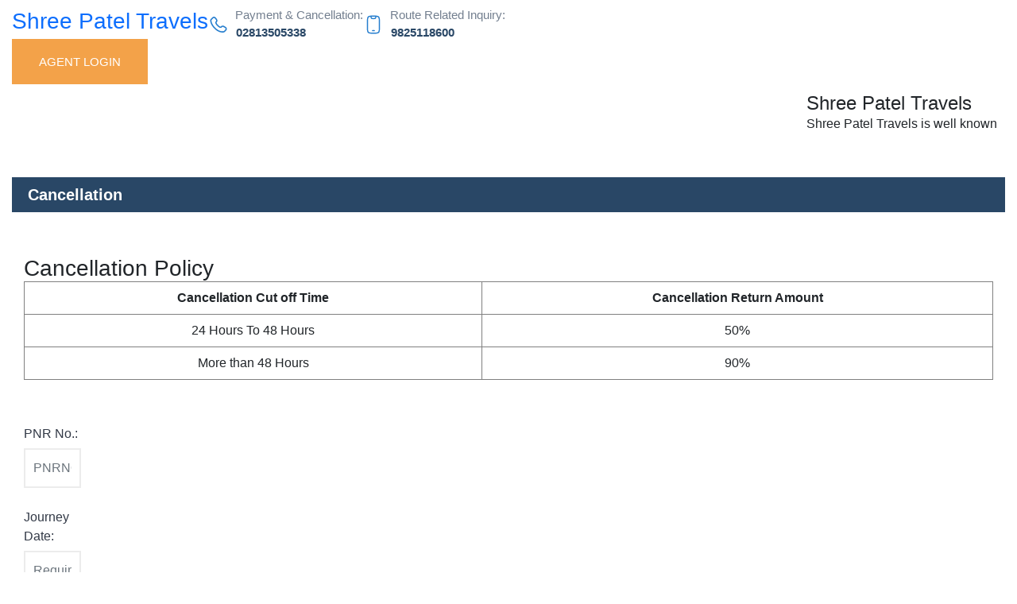

--- FILE ---
content_type: text/html; charset=utf-8
request_url: https://shreepateltravels.in/Cancellation.aspx
body_size: 33521
content:

<!DOCTYPE html>

<html lang="en">
<head><meta charset="utf-8" /><meta name="language" content="english" /><meta http-equiv="X-UA-Compatible" content="IE=edge" /><meta name="viewport" content="width=device-width, initial-scale=1.0" /><meta http-equiv="cache-control" content="max-age=0" /><meta http-equiv="cache-control" content="no-cache" /><meta http-equiv="expires" content="0" /><title>
	Cancellation Policy, Bus Ticket Cancellation | Shree Patel Travels
</title><meta http-equiv="keywords" name="keywords" content="Cancellation Policy, Bus Ticket Cancellation, Cancel Bus Ticket Online, Shree Patel Travels, Surat, Gujarat," /><meta name="description" content="Check out Cancellation Policy before you Book Bus Ticket Online at Shree Patel Travels, Surat, Gujarat. We have flexible policy for Cancellation." />
<link rel="canonical" href="https://shreepateltravels.in/cancellation.aspx" />
<meta property="og:locale" content="en_US" />
<meta property="og:type" content="website" />
<meta property="og:title" content="Cancellation Policy, Bus Ticket Cancellation | Shree Patel Travels" />
<meta property="og:description" content="Check out Cancellation Policy before you Book Bus Ticket Online at Shree Patel Travels, Surat, Gujarat. We have flexible policy for Cancellation." />
<meta property="og:url" content="https://shreepateltravels.in" />
<meta property="og:site_name" content="https://shreepateltravels.in" />
<meta name="twitter:card" content="summary_large_image" />
<meta name="twitter:description" content="Check out Cancellation Policy before you Book Bus Ticket Online at Shree Patel Travels, Surat, Gujarat. We have flexible policy for Cancellation." />
<meta name="twitter:title" content="Cancellation Policy, Bus Ticket Cancellation | Shree Patel Travels" />
<meta name="twitter:site" content="@shreepateltravels" />
<meta name="twitter:image" content="https://shreepateltravels.in/shreepateltravels/images/site/logo.png" />
<meta name="twitter:creator" content="@shreepateltravels" />
<link>
<link rel='icon' href='shreepateltravels/images/site/favicon-32x32.png' type='image/png' sizes='32x32' />
<link rel='icon' href='shreepateltravels/images/site/android-chrome-192x192.png' type='image/png' sizes='192x192' />
<link rel='icon' href='shreepateltravels/images/site/favicon-16x16.png' type='image/png' sizes='16x16' />
<link rel='shortcut icon' href='shreepateltravels/images/site/favicon.ico' type='image/x-icon' />
<link rel='stylesheet' href='shreepateltravels/css/StyleComman.css?d=0.0.1'/>
<link rel='stylesheet' href='shreepateltravels/css/style.css?d=0.0.1'/>
<link rel='stylesheet' href='shreepateltravels/css/Slider.css?d=0.0.1'/>
<link rel='stylesheet' href='shreepateltravels/css/swiper.min.css?d=0.0.1'/>
<link rel='stylesheet' href='shreepateltravels/css/bootstrap.min.css?d=0.0.1'/>
<link rel='stylesheet' href='shreepateltravels/css/font-awesome.min.css?d=0.0.1'/>
<link rel='stylesheet' href='shreepateltravels/css/bootstrap-datetimepicker.min.css?d=0.0.1'/>
<link rel='stylesheet' href='shreepateltravels/css/animate.css?d=0.0.1'/>
<link rel='stylesheet' href='shreepateltravels/css/owl.carousel.min.css?d=0.0.1'/>
<link rel='stylesheet' href='shreepateltravels/css/owl.theme.default.min.css?d=0.0.1'/>
<link rel='stylesheet' href='shreepateltravels/css/slick.min.css?d=0.0.1'/>
<script src='shreepateltravels/js/jquBtrdtmslswowl.js?d=1.5' type='text/javascript'></script>
<link rel='stylesheet' href='https://fonts.googleapis.com/css2?family=Montserrat:ital,wght@0,100;0,200;0,300;0,400;0,500;0,600;0,700;0,800;1,600&family=Playfair+Display:wght@500;800;900&display=swap'/>
<link rel='stylesheet' href='https://fonts.googleapis.com/css?family=Fira+Sans:300,400,400i,500,600,700,700i&display=swap'/></link><script>
(function(i, s, o, g, r, a, m) {
		i['GoogleAnalyticsObject']=r;i[r]=i[r]||function(){
		(i[r].q=i[r].q||[]).push(arguments)},i[r].l=1*new Date();a=s.createElement(o),
		m=s.getElementsByTagName(o)[0];a.async=1;a.src=g;m.parentNode.insertBefore(a,m)}
		)(window,document,'script','//www.google-analytics.com/analytics.js','ga');
		ga('create', 'UA-138305914-1', 'auto');
		ga('send', 'pageview');
</script></head>
<body>



    
    <script>
        $(document).ready(function () {
            var str = location.href.toLowerCase();
            $('#navigation ul li a').each(function () {
                if (str.indexOf(this.href.toLowerCase()) > -1) {
                    $(this).addClass("menuactive");
                    $(this).addClass("bounce");
                    $(this).addClass("animated");
                    $(this).parents().each(function () {
                    });
                }
            });
        });

        function autosuggestrefresh() {
            $('.autosuggest').select2().trigger('change');
        }
        function closePopup() {
            $('#bannermodel').modal('hide');
        }
    </script>
    <form name="aspnetForm" method="post" action="./Cancellation.aspx" id="aspnetForm" autocomplete="off">
<div>
<input type="hidden" name="__EVENTTARGET" id="__EVENTTARGET" value="" />
<input type="hidden" name="__EVENTARGUMENT" id="__EVENTARGUMENT" value="" />
<input type="hidden" name="__LASTFOCUS" id="__LASTFOCUS" value="" />
<input type="hidden" name="__VIEWSTATE" id="__VIEWSTATE" value="IWQR5G6oQ5iJDutDBRv2S5crjdNb1RmkeYgPegP9KWgXMZi6lcJVHi1D4DmDpUWbnQheNWY1wcVseKXTPqVdmFfpbkedp5cp2GocroDSKcriKYgQ//Y74cVQVxwbhqZ7kcS2BvTZwuZOYAT8k4fdmrsSV40Zc2VmtQu9M5QyRy3zirYq6kpJxgV9rUR1bPjK9+kO9w2gxtgetaw8ar8kuiLXXY8/yo38YelvP6BYWDTE7BE1g3nnu6ZkZfCtHfooo8LWLSfeb4cE4GM2JwXF0ZL6aGLSH6ub2S1OwwJuE2qjK1tliLl8vUyRqtnephB0LC7PxclFYs0Ac/2cuByluOj5DvF34tP3/AddpusMlrUI2jnbfyR2ZxGnquiRsongr5Jlhw95VYdVe4yeJWkT6lKHOqccmFKt0uVN1oaaTP18Q0yRGo5SS4ehJCI2p79uLGbhtpoveah/8GlZaTGKH6pHNgbtgfXZPut40AWqo5d2K5tGaCoxJzfQngWuCahYCe0Hterint7ap/idVv4vY6UYds2eIZ+sZWfuRly0qQGOCbPbA+IU2hi77Tpyp3k7wjlvigYg0w5hHjxlwpuvuDIHQyEq3RWF85i6Cb4VC75361ApHqyn7RHo4nxPzyF4t38GGtkj/sjS6pSoX5EqLej/AaOFe9cfu1sol/Uv9IGgqXIOUIO24jLBFx0PnayK9410oinqsD9a3Pdh0baTUNc7vGKS3sdQNvBZVfmBsnhDsHHqn7kuyCaMq23AnUR46YymTLplxINS5P71iiFB2LWuHDw742eihwUf8uHnxn2Qbm4+27SevlMJrwBKRX4NNq/[base64]/[base64]/DxyYltOIyX6WTE/WZgI8Mk7orIh4gF3OjuQ572CtPATNf3Sh9/Aw0TQGTmoWMvQ0u9KcBpMXoPjtyweGyi2ZTjFAhxFRGY29cr5bc5VYwB55NwyZmd5QKZCzVLrj/AfHHle9XxzfcxIV2MaKt2/ekohTxPCAIFrFEeLkTZxrFL5TxAVrfgmlBHSiP6efKaGjR0HnVuhJ/A4E1UedCMw5tv4NW9o7ehVpL9lWPzXRlUn0PwDkO9ZhtpvETBr8y1aNOI6gZVj1v7ZUVvGHPoG+wgXzL9X7XtjkTK9ya1Nk2cGXhd2JL7Mwv/xxfoIz0Jnxr5fuTq6QOr506IqQk2FW+0ciT6y2J9kfyZ/ysrCPFKuGJTuukc/u9qZ8DcU/1JTRrTXd+huPFGAQ5S8aBGiYoEzUh+CMr7laaEecZsw0AngpIN83El6Iiu/uU8uE2OIUVvWmalfFNb37KFlcat729+qoeTfEpRJYPvTUlBd2IezLDg0Fe1OSP9KbD4Chl9IQdcTy0Y1S4JPP3VNaN3Une5wQy5ImukCZARsrnn0oT3loK2pDD0FXZXvs6rXCKwTRgbD0dunOMsh02jP4VDCeNF9nFcc5/KG5NNfuq07M4XGFvVurpttq2UhAnJ/xWMFUbYZYI9/O8yHZ7dHq2vsRf7SPrJ5xiz/z+a66pNDtwsyuvR3eOKhkxqEHDCVZJxIk0G2t/vGjVtNo9funPYkwgr0sJrQf53BHHZvwmLoapaBFUgER+bOLl4Oej46R8xapGdlSRGXx329HHBfvwtcLyCG0XokpvbK3fkA/uHZl9pqJVrdaxJo6rT5Uoe7f8uXFhxhrleRPBpbtAAXgEqM0xVQQz5DTAWJXCPHMfHpMwJtBpFY4te9YuwfG1ZOfnXRx77IJA2KMJBNnNeHMSowhq0u0FzSg8uWJB4K24S30HJ/N3jY2uu5FPQUe6lZOEsgwCzwbUihIlrK0IKRSn2I6uvweaTxV/v/tEA1pkIHZ2qGXaKWCpd2ZFhagxCgTO+npOX/rSaSR/9NCljPOc+f9GFln0oOjmewckLHUBucv7gjGEa3Y/e9cNK9+Bv0b9Yh9ytG6xUxAvp0ftKq7h2e7J9aukuLfeBrb60olg75HL4BEOv3ECOTZQdK86wwiPx90Wuc3HeeF6IKhts+9vg7EJv2jVzQ+MFS/gx65610hDb0+2R1ou0Ev7iJ7Yq2ZwfHKY9sUasxYHN87ZK6zEFQxFKPWSZoxQ6zcVSO4pDZXhcN9okSMx7Fz1j3ptUNAYROvrtOU3vtaYzql/MQ+mWyIyMpIe+6tcXrlGV75e970xM/zIYpZwpPKLutm6RbLSRdIJW2vjikZNgTi4OuOklGK0u4n02GFUHX8RsZoA9WIAp7AIuwFTBJw6zNQaXJNXL5hemupXCVCHerTbgjIs17yal0dsp097rZwObcW7E/w6hnFy1iF9MvagJuZuZdnhDs/PD8P2irROmc9df+3o5qgsMo6E2h3bVbItcS2eDimjyoV0CU3zyB4WUYNrLsBbZ5PBRcQ1jDP28eq73EbIgYQelKQxikqKnG3EFDUNifSxJD5p9UPGPfaq4wHlrqcfuA6dm0HDGUcPwhh2wmbbzpwzwXVxjLC4vMbqRFeJoUdG7/2mjjBk8Sej/L+f1G/qr/U2zEZbrcfrbdnqNk3wo8kVMjUSWyvTsjJrIH/[base64]/dLGKTH8nJiqGtr00ooyoZujK4wLtdRwwpHDzHlTKe5bNIe96YgpOkWJKZmuFdjoojJgFGd2Uelj06jyXnHmtKG8iLK5NgrbtTzgRA9v6FaYd5bkajCrJ/NsMFJ7Ofm8eu/WzcY5fbD4sAR8JzfwSMexAv0a/Z8QLcwVkiqeaetZbd+YNbHZzNR10m9iU7+2q2EeV8R8SdBo07MuFYTm7riy8AfJX2WlSPQUf/Tjr4iZzDWyQLpk8wvLbNpiWU4mj7uoKlcsye0K775cDBC0EMepA/wKdVdZ5wdpsbhWLjABdWj8cz+1UczNCGnM2dCPHe7NUttvf1JeMrL3W5oFW8d9L3Z069gyjPYskQwACmmhCRLFQzrW5F6e7COzMNBIOR0JHJM5ripBZagKSt86mVFw9ywe3XgHSHk/+TUOryaybydmaxR2r6VxK7DvsA4cSllmaoLPLurdV/pC89MFYZRXyDNkVpYKxypG2spT+DhJ+3pAr9l24yzIsAa642cN9WVvxZX5CRMhRt4qBtrsM6fkYeUFCZEDDrhlAk4ns/EmXbq1LlOph9IXrBC8wnXhjBpxsg+iEObYeDJi9wrI0w4X0MWFtkAqaIXBS+KcdfEtbTeiHTk8QiRs+DczzS1sIf6Ws0qaUzKWCFrE/EYjVP9H1YCzcGustNPDhRszsNNd4HqkeKa2jkDCDxUa0BU3P0yBlfyt4odFsXAImdzRyQdS/bYX8tRnL6H125pwtTHPRI5mSCjxX1Kf013trKtLSxNvz14Qi3vn3NHmnVn3DSDDtjr5NlfwtIM1lGOW/bJmC8XuJApDlfhd/Vu77A1/Ia5KfG6njZSBymtQWjilWkFbsa37UoNC+0SLyHMrOcqBR07T0oSndcpgwJLISxSSXG2XewSLrNZT+Z8xO+BLqpiHUZQjtbh2WMjtWpcYFmexrtPtqIjSYTWtAR0zCnKxs/srAV9IZvIk6uyMenJsxrVaCRitFnXJU7JOmJNqjLJnESGkFFMjvip5H7753kg+hxZb3kfNWt1XCXkUVf0iLh0EYUbadkKdFE2dvjZ9fpl8k+oAlWI3VxzIYvZ55RQf8kOtRqxbMaSL3WpM+tdUkh+OA6UOu0woqZ/hYYTPvKuYawJTQ8mdPmTY6cG5OWOaD2DR4jhQGtuWafkBsAPUGAJ7z3ZmR1O/Pc8BcRjQQfYqZOZVLLcJ+UXFtF1S0NcoptvYMoKDn9H98boiipApsmwfyV5Xs85Yq/eDJlSe2nYWZIUvGLx6nF3kFezsAolKTHP7i8wdVxeZ06IWeERKpb/j0VGNXb47LQVvZQO73k2rmQ2ifBuzQukdRSd91njLbFGLkZX1zMu1rY/XLEJBmV6SafqcygV0Oo3bsrFM+xiVWisvZcuohEBAjskUDZ1RmJix0LPGYj2AIcmLqt6cCMMVQLkmm8lzKUOHOlzdR+UxOfrO5jDxPFO3o3LVNWBFjzDSjKLfz6v5ZyWwpVMHMmgaSm+frUWCF/c/81o+Wnimj/IcBTqbHUoR4b53xHAQm8ban6FHOxfMmGXL2fAoVJ4j/pPa0TRSIjKWnJ4Jozmv/en33b151weKNuBbjMjlTv7cEdwajeq+3ecZgYW/SVE1jBhngWl6yiJ09rg3DgP7KtBjbvVBG1XyVqVHanM/o999e/d+3UcaEzAFu44VYEGhh7kotVEx8GJCNc9jq7FEyeDxh6jbY/wBTt8YD5sV8WWWlYNvxB+JRqjHhFMq4YzPUtSSoI6v15hifX4pXtPjaTZJYsoUTBuKtdINWESl4vyqi5XUqvWBrUZhWpCjuFRAU8JtgRA/QmO2bQ4TBMKa7dv+5Vck+tOoBKx22Sc0hsye6/MwetKOlakZlStEeHNLF4h+2W/l+aHnfThZEm/WuU30EA+DlsWMkwAnxv4/3OUBQYuxG+A7" />
</div>

<script type="text/javascript">
//<![CDATA[
var theForm = document.forms['aspnetForm'];
if (!theForm) {
    theForm = document.aspnetForm;
}
function __doPostBack(eventTarget, eventArgument) {
    if (!theForm.onsubmit || (theForm.onsubmit() != false)) {
        theForm.__EVENTTARGET.value = eventTarget;
        theForm.__EVENTARGUMENT.value = eventArgument;
        theForm.submit();
    }
}
//]]>
</script>


<script src="/WebResource.axd?d=pynGkmcFUV13He1Qd6_TZG5yGh3JnRO0om5nuwlvY4fjzjrbp-MUW8oE4KjTJq5qbS4aaWsQ__PFevvsTpLLjQ2&amp;t=638836115936016044" type="text/javascript"></script>


<script src="/ScriptResource.axd?d=x6wALODbMJK5e0eRC_p1LfXL-R_r7yjJB_yKJRqsixRfzuQ0XSFhop-XFYCbmWXZETb0c_6ixlQfqn-1VhjumiefDiVI3Vtope_pbnpkKRhvJAz7cPCoMHwihJLh2vE10&amp;t=33ed45" type="text/javascript"></script>
<script src="/ScriptResource.axd?d=P5lTttoqSeZXoYRLQMIScP4SreooFwZZdqbTxkzR9EALL50l0s4-U56eeV5SBGAXziSic16YqN93nsWqX707apZlGmk7Qku9lVA30g9n_DCPvmT-r9hfVJZp6UkteMou0&amp;t=33ed45" type="text/javascript"></script>
<script src="/ScriptResource.axd?d=cwGphBcvejt2VIyBHnRhTRb-sZX8f-h-aVQs1mpr0L1TeW43de4QPqE6--OKIts1Sc5dNSiNEZ9LddjUezDr1rcWqak5psgsxYZIprUEOFjQFZ2bxSZiLWNuyOsjWBnB0&amp;t=33ed45" type="text/javascript"></script>
<script src="/ScriptResource.axd?d=NHo7rzvB81m25b5lv-ojMciqM2x2OttVcNWwOIRmBrMOQxkO5_jY2vBktvDJzwjVLuQSg4lsyBVsnOzJdizogWnnyZQ9Ug8tH5WnZrZfl9nxxidKWOFWPUJOoo-gl9KJ0&amp;t=33ed45" type="text/javascript"></script>
<script src="/ScriptResource.axd?d=IDWj4WSOOvkdPRnPVbJVZF0lTLSXHWur_tLI_pIRfbFpVlPs0ENtZUBAN0Rs40tnd3hKTtHonU-Qargq4EmoG9sFA5RO4-OJ1MsxeaJZ7X51GQa9rh0dMqMorHHx7K-G0&amp;t=33ed45" type="text/javascript"></script>
<script src="/ScriptResource.axd?d=G7OZOzpYF9XwHB8eN29Yb44-6di7Ir-qfcTLM_ULHr2kdK22YyFWObeCV0GXkeO--4BxrL0m72stcBKMdeLEfnwplp5cGWeqk6l_r4G-ma17CQAwnkDffMoBk_R9lEKm3NgntDKUIdccEDoZzmhePg2&amp;t=33ed45" type="text/javascript"></script>
<script src="/ScriptResource.axd?d=qhXdKc6AMyJiuyjOkc1UkTLITDaE0ft4qEIqpTF5q8FCYY9dfNBy9jY6A5ZPqsVfcGfEioC8x98b937yC3PDSwrwxhTrWrjhf17HtYmq2jCg3I1A0SMBf-eKWtydNPs9IvAMGW4vhx7I37_K_yDDBAF7gzJ-wbVgL8yLco8ZpTU1&amp;t=33ed45" type="text/javascript"></script>
<div>

	<input type="hidden" name="__VIEWSTATEGENERATOR" id="__VIEWSTATEGENERATOR" value="A8A925A0" />
	<input type="hidden" name="__VIEWSTATEENCRYPTED" id="__VIEWSTATEENCRYPTED" value="" />
	<input type="hidden" name="__EVENTVALIDATION" id="__EVENTVALIDATION" value="biNifNsYI1CwfA90bb/+bqiQoG81SLTrGU86cVPRDi+HLHSSA80N7nK+lxLB366KZR53bCgifI9nE98kxkqCWuSCbeEFdq0WyAuwwemFgkjvHbTF4kC3hbrZ1akHhb7AQpMsvfxr/[base64]/XEHOTenm/GAmcOM6eUFfvUJNj9jyIZVq+eYEm0tKeSK9VxW7io9tSGhok1hocMNWGOlQCh3TPKln6HTiCJkVklZcIKuxIJFA9EPMwZXyWOKAmczMatNmVYI3yBzo/vrQQpOONlXtuXIusdsOYJX0lShbRRFnQNLehqwt5jgiHz8Az6/oeNCx2qE3GS85Wejb5Fxr93CFTn+TIxbJD7Ts2jIpHmDYCzVSdeMcYgDqWEKTSATl9QKAzFUCt7LarK7zkcEd3uwtYvJN8tkU028P+rS2WL6Qf4P05xvpLYk/QtlUb85Cofzj0qKr6RY5sQUpI2LFgtsXLCIWazcaRYJ5cY4Xnj32Z0LiaXGQfio8sNO3ZOOxj9sndLiDO0nPi0Y56xV11JUzpf8MnA5dM0AhxdiHBMUPQE2cTlMgDPqhd9uWtbH73TFrbAPvOCeLZDD3P/5WX9puKAdGnZPAPS13htHLLrccVEXXHEAZ3TKMYrG+L7HN3OMElKk1AsQEtexm+jw5DGiiZsR4NDdErs+nHylXxIYs9fspLpclw0JpsGoCybUVgeMNkF4UZXFjHm45WK3GFgmd2lcyJsT82dh1q4VEQJ6B3W/s5SuAddc7Tjd5xVMaAxjyuJyYFRghWbxUjfggDgdRpP93aLHAZAkLXKG9kUoeVAx7wlqmwML9q2FryDgValRnymGe6nANR0sU+7/[base64]//aSjBCnBgM7HJSAX3mbldZP8mxgwvFypw3HEgBAS3nRGmBVekEwzPN+PhAGS8y2ipoHtLwNzPxjSSNNhW7KZdQZlt2NytDyVBnlRjpDboy/sP6PzLZALfPcUenMEII4ZfK+3xvWEb3Gi9YhZGmVuw6IhqzLCtUp5x6UN2c+8N/VF1s8MRhuWXnJy4C+hBGfhRmMT5wjF8UM7UnVKsMq/FPYxXqf0aneRTHT9QOSTqP8L2JFoo1NJ4PR7swrXrnZ8PVM6EN3DnKCFhM250lsP3d/DrXOWe20qA5QeGjc+4wPLtqoAKl1hgsDkhZuaURcrnsiP2QcwJvlTq6o=" />
</div>
        <div>
            <script type="text/javascript">
//<![CDATA[
Sys.WebForms.PageRequestManager._initialize('ctl00$ScriptManager1', 'aspnetForm', ['tctl00$ContentPlaceHolder1$uplcancelpanel','','tctl00$ContentPlaceHolder1$UpdatePanel1',''], [], [], 90, 'ctl00');
//]]>
</script>


            

<link href="https://fonts.googleapis.com/css2?family=Poppins:wght@400;500;600;700&display=swap" rel="stylesheet">

<script type="text/javascript">
    // Current Menu Active 
    $(document).ready(function () {
        var str = location.href.toLowerCase();
        $('.cssmenu ul li a').each(function () {
            if (str.indexOf(this.href.toLowerCase()) > -1) {
                $(this).parent().addClass("active");
                $(this).addClass("menufocus");
                $(this).parents().each(function () {
                    if ($(this).is('li')) {
                        $(this).addClass("menufocus");
                    }
                });
            }
        });
    });

</script>
<script>
    $(document).ready(function () {
        var sideslider = $('[data-toggle=collapse-side]');
        var sel = sideslider.attr('data-target');
        var sel2 = sideslider.attr('data-target-2');
        sideslider.click(function (event) {
            $(sel).toggleClass('in');
            $(sel2).toggleClass('out');
        });
    });
</script>
<script>
    $(document).ready(function () {
        $('.fixedbtn').on('click', function () {
            $('.fixedbtn').toggleClass('topfixedicon');
        });
    });
</script>

<header>
    <div class="sectionheader paddefault">
        <div class="headertop">
            <div class="container">
                <div class="sitelogo">
                    <a href="https://shreepateltravels.in" title="Shree Patel Travels">
                        
                        <h3>Shree Patel Travels</h3>
                    </a>
                </div>
                <div class="headeright">
                    <div class="headercontacts">
                        <p>Payment &amp; Cancellation: <a href="tel:02813505338">02813505338</a></p>
                        <p class="routeinq">Route Related Inquiry: <a href="tel:9825118600">9825118600</a></p>
                    </div>
                    <div class="loginwrap">
                        
                        <a href="http://online.itspl.net/aglogin.aspx?ShreePatelTravels" target="_blank">Agent Login</a>
                    </div>
                </div>
            </div>
        </div>
        <div class="headermenu">
            <div class="container">
                <div class="menufixed">
                    <div class="navbar-header">
                        <button data-toggle="collapse-side" data-target=".side-collapse" data-target-2=".side-collapse-container" type="button" class="navbar-toggle pull-left fixedbtn"><span class="icon-bar"></span><span class="icon-bar"></span><span class="icon-bar"></span></button>
                    </div>
                    <div class="navbar-inverse side-collapse in">
                        <nav role="navigation" class="navbar-collapse">
                            <div id="ctl00_ctl11_cssmenu" class="cssmenu"><ul class='nav navbar-nav'><li class='first1'><a href=https://shreepateltravels.in/index.aspx>Home</a></li><li><a  href=https://shreepateltravels.in/aboutus.aspx>About Us</a></li><li><a  href=https://shreepateltravels.in/mybooking.aspx>Ticket Print</a></li><li><a  href=https://shreepateltravels.in/payonlineforphonebooking.aspx>Pay Online</a></li><li><a  href=https://shreepateltravels.in/cancellation.aspx>Cancellation</a></li><li><a  href=https://shreepateltravels.in/gallery.aspx>Gallery</a></li><li><a  href=https://shreepateltravels.in/contactus.aspx>Contact Us</a></li></ul></div>
                            <div class="cssmenu">
                                <ul class="nav navbar-nav">
                                    
                                </ul>
                            </div>
                        </nav>
                    </div>
                </div>
            </div>
        </div>
    </div>
    <div class="clear"></div>
</header>


            <div id="wrapper">
                <!-- shell -->
                <div class="shell">
                    <!-- container -->
                    <div class="container1">
                       
                                <div class="maincontent">
                                    
    <script src="js/Js_PartialCancel.js"></script>
    <div class="fix_contentwidth">
        <div class="panel panel-primary">
            <h1 class="panel-heading">
                Cancellation</h1>
            <div class="panel-body" id="theformTest">
                <div id="ctl00_ContentPlaceHolder1_uplcancelpanel">
	
                        <div class="form-group">
                            <label for="email">
                                <span id="ctl00_ContentPlaceHolder1_lblErrorMessage" style="color: red"></span>
                                
                            </label>
                        </div>
                        <div id="ctl00_ContentPlaceHolder1_divSpecialCancellation">
                            <span id="ctl00_ContentPlaceHolder1_spclCancellation" style="color: red; text-align: left;"></span>
                        </div>
                        <div id="ctl00_ContentPlaceHolder1_divPolicyDisplay"><h3 class='text-info0'>Cancellation Policy</h3><table class='table table-bordered dataTable' width='98%' role='grid' cellpadding='5' border='1' style='border-collapse:collapse; border-color: grey;'><tr class='even'><th  style='text-align: center;'>Cancellation Cut off Time </th><th style='text-align: center;'>Cancellation Return Amount </th></tr><tr><td style='text-align: center;'>24 Hours To 48 Hours</td><td style='text-align: center;'>50%</td></tr><tr><td style='text-align: center;'>More than 48 Hours</td><td style='text-align: center;'>90%</td></tr></table></div>
                        <div class="form-group inputblock">
                            <div role="form">
                                <div class="form-group">
                                    <label for="email">
                                        PNR No.:</label>
                                    <input name="ctl00$ContentPlaceHolder1$txtPNRNo" type="text" id="ctl00_ContentPlaceHolder1_txtPNRNo" class="form-control" name="PNRno" placeholder="PNRNO Number" />
                                </div>
                                <div class="form-group">
                                    <label for="pwd">
                                        Journey Date:</label>
                                    <div class='input-group date' id='datetimepicker8'>
                                        <input name="ctl00$ContentPlaceHolder1$txtJdate" type="text" id="ctl00_ContentPlaceHolder1_txtJdate" class="form-control jdate" placeholder="Required" />
                                        <span class="input-group-addon"><span class="fa fa-calendar"></span></span>
                                    </div>
                                </div>
                                <div class="form-group">
                                    <label for="pwd">
                                        Email:</label>
                                    <input name="ctl00$ContentPlaceHolder1$txtEmail" type="text" id="ctl00_ContentPlaceHolder1_txtEmail" class="form-control" />
                                </div>
                                <div id="ctl00_ContentPlaceHolder1_UpdatePanel1">
		
                                        <div class="form-group">
                                            <label for="pwd">
                                                From:</label>
                                            <select name="ctl00$ContentPlaceHolder1$ddl_FromCity" onchange="javascript:setTimeout(&#39;__doPostBack(\&#39;ctl00$ContentPlaceHolder1$ddl_FromCity\&#39;,\&#39;\&#39;)&#39;, 0)" id="ctl00_ContentPlaceHolder1_ddl_FromCity" class="form-control">
			<option selected="selected" value="0">- Select From City -</option>
			<option value="1">Ahmedabad</option>
			<option value="10618">Amarpatan</option>
			<option value="3">Anand</option>
			<option value="5">Ankleshwar</option>
			<option value="1362">Ashta [M.P.]</option>
			<option value="2202">Bagodra</option>
			<option value="90">Baroda</option>
			<option value="2203">Bavla</option>
			<option value="8">Bharuch</option>
			<option value="137">Bhilad</option>
			<option value="1373">Bhopal</option>
			<option value="11">Borsad</option>
			<option value="6951">Charoti</option>
			<option value="2205">Chikhali (Gujarat)</option>
			<option value="2155">Chotila</option>
			<option value="17">Dahod</option>
			<option value="1381">Damoh</option>
			<option value="1384">Dewas</option>
			<option value="24">Dhrol</option>
			<option value="29">Godhra</option>
			<option value="31">Halol</option>
			<option value="681">Ichalkaranji</option>
			<option value="2245">Indore</option>
			<option value="682">Jaisinghpur</option>
			<option value="35">Jamnagar</option>
			<option value="3036">Kadodara</option>
			<option value="5964">Kamrej</option>
			<option value="689">Karad</option>
			<option value="2664">karjan</option>
			<option value="3762">Katni</option>
			<option value="2162">Khandala</option>
			<option value="11360">Khandala (Satara)</option>
			<option value="694">Khopoli</option>
			<option value="3614">Killa Pardi</option>
			<option value="140">Kim</option>
			<option value="13094">Kini Vathar</option>
			<option value="695">Kolhapur</option>
			<option value="50">Kosamba</option>
			<option value="2165">Kuvadva</option>
			<option value="52">Limbdi</option>
			<option value="698">Lonavala</option>
			<option value="2314">Mahabaleshwar</option>
			<option value="1410">Maihar</option>
			<option value="2436">Manor</option>
			<option value="703">Mumbai</option>
			<option value="61">Nadiad</option>
			<option value="10178">Nagthane</option>
			<option value="2206">Navsari</option>
			<option value="2772">Padadhri</option>
			<option value="7974">Palsana</option>
			<option value="713">Panvel</option>
			<option value="2377">Peth Naka</option>
			<option value="115">Por</option>
			<option value="718">Pune</option>
			<option value="70">Rajkot</option>
			<option value="1435">Rewa</option>
			<option value="1437">Sagar</option>
			<option value="744">Sangli</option>
			<option value="13095">Sangli Phata</option>
			<option value="723">Satara</option>
			<option value="2216">Sayla</option>
			<option value="1442">Sehore [M.P.]</option>
			<option value="3756">Shirwal</option>
			<option value="80">Surat</option>
			<option value="9335">Talasari</option>
			<option value="2204">Tarapur</option>
			<option value="5238">Udvada</option>
			<option value="3223">Umbraj</option>
			<option value="92">Valsad</option>
			<option value="98">Vapi</option>
			<option value="136">Vasad</option>
			<option value="2331">Vashi</option>
			<option value="2629">Vataman</option>
			<option value="2660">Vathar</option>
			<option value="1456">Vidisha</option>
			<option value="2300">Wai Phata</option>

		</select>
                                        </div>
                                        <div class="form-group">
                                            <label for="pwd">
                                                To:</label>
                                            <select name="ctl00$ContentPlaceHolder1$ddl_ToCity" id="ctl00_ContentPlaceHolder1_ddl_ToCity" class="form-control">
			<option value="0">- Select To City -</option>

		</select>
                                        </div>
                                    
	</div>
                                <div class="clear">
                                </div>
                                <div class="form-group">
                                    <div class="togglebutton">
                                        <label>
                                            <input name="ctl00$ContentPlaceHolder1$chkterms" type="checkbox" id="ctl00_ContentPlaceHolder1_chkterms" /><span class="toggle"></span>
                                            <a href="TermsAndConditions.aspx" target="_blank">I Agree To All Terms & Conditions</a>
                                        </label>
                                    </div>
                                </div>
                                <input type="submit" name="ctl00$ContentPlaceHolder1$btnCancel" value="Cancel Details" id="ctl00_ContentPlaceHolder1_btnCancel" class="btn btn-primary" />
                            </div>
                        </div>
                        
                    
</div>
            </div>
        </div>
    </div>
    <script type="text/javascript">
        function cdatet_cal() {
            $('.jdate').datetimepicker({
                format: "dd-mm-yyyy",
                weekStart: 1,
                todayBtn: 1,
                autoclose: 1,
                todayHighlight: 1,
                startView: 2,
                minView: 2,
                forceParse: 0
            });
        }
    </script>
    <div id="ctl00_ContentPlaceHolder1_ProgressBar_UpdateProgress1" style="display:none;">
	
        <div>
            <img id="ctl00_ContentPlaceHolder1_ProgressBar_Image3" src="https://shreepateltravels.in/image/site/progressbar.gif" alt="Progress bar" style="border-width:0px;" />
        </div>
    
</div>




                                </div>
                           
                    </div>
                </div>
            </div>

            

            <style>
                .modalPopup {
                    max-width: 80% !important;
                    /*left: 15% !important;*/
                    top: 0px !important;
                }

                .modalBackground {
                    background-color: Black;
                    filter: alpha(opacity=90);
                    opacity: 0.8;
                }
            </style>
            
<footer class="paddefault">
    
    <div class="footerwrap">
        <div class="footertop">
            <div class="container">
                <div class="footertopleft">
                    <h4 class="footertitle">Shree Patel Travels</h4>
                    <p>Shree Patel Travels is well known and one of the best travel service provider in Area in State.</p>
                    <div class="appstores">
                        <a href="">
                            <img src="shreepateltravels/images/site/appstore.png" alt="Shree Patel Travels" /></a>
                        <a href="">
                            <img src="shreepateltravels/images/site/googleplay.png" alt="Shree Patel Travels" /></a>
                    </div>
                </div>
                <div class="footernavbar">
                    <div class="footernav footernav01">
                        <ul>
                            <li><a href="Index.aspx"><i class="fa fa-caret-right"></i>Home</a></li>
                            <li><a href="AboutUs.aspx"><i class="fa fa-caret-right"></i>About Us</a></li>
                            <li><a href="MyBooking.aspx"><i class="fa fa-caret-right"></i>My Bookings</a></li>
                            <li><a href="Gallery.aspx"><i class="fa fa-caret-right"></i>Gallery</a></li>
                        </ul>
                    </div>
                    <div class="footernav footernav02">
                        <ul>
                            <li><a href="PayOnlineForPhoneBooking.aspx"><i class="fa fa-caret-right"></i>Pay Online</a></li>
                            <li><a href="javascript:void(0);"><i class="fa fa-caret-right"></i>Login &amp; Register</a></li>
                            <li><a href="ContactUs.aspx"><i class="fa fa-caret-right"></i>Contact Us</a></li>
                            <li><a href="Cancellation.aspx"><i class="fa fa-caret-right"></i>Cancellation</a></li>
                            
                        </ul>
                    </div>
                </div>
                <div class="footeright">
                    <div class="bottomsocial">
                        <a href="javascript:void(0);"><i class="fa fa-facebook"></i></a>
                        <a href="javascript:void(0);" class="twitter"><i class="fa fa-twitter"></i></a>
                    </div>
                    <div class="footercontact">
                        <p><a href="tel:9825118600"><i class="fa fa-phone"></i>9825118600</a></p>
                        <p class="mailus"><a href="mailto:shreepateltravels8@gmail.com"><i class="fa fa-envelope"></i>shreepateltravels8@gmail.com</a></p>
                    </div>
                </div>
            </div>
        </div>
        <div class="footerbottom">
            <div class="container">
                <div class="copyrights">&copy; Copyright 2026<span> <a href="https://shreepateltravels.in">Shree Patel Travels.</a></span> All rights reserved</div>
                <div class="poweredby"><span>Powered by</span><a href="http://infinityinfoway.com/" target="_blank"><img src="shreepateltravels/images/site/iconiipl.png" alt="IIPL"></a></div>
                <div class="footerlins">
                    <a href="PrivacyPolicy.aspx">Privacy &amp; Policy</a><a href="TermsAndConditions.aspx" class="footerlins02">Terms &amp; Conditions</a>
                </div>
            </div>
        </div>
    </div>
</footer>

            <!-- end of footer -->
        </div>
        

    

<script type="text/javascript">
//<![CDATA[
cdatet_cal();Sys.Application.add_init(function() {
    $create(Sys.UI._UpdateProgress, {"associatedUpdatePanelId":null,"displayAfter":500,"dynamicLayout":true}, null, null, $get("ctl00_ContentPlaceHolder1_ProgressBar_UpdateProgress1"));
});
Sys.Application.add_init(function() {
    $create(Sys.Extended.UI.AlwaysVisibleControlBehavior, {"HorizontalSide":1,"VerticalSide":1,"id":"ctl00_ContentPlaceHolder1_ProgressBar_AlwaysVisibleControlExtender1"}, null, null, $get("ctl00_ContentPlaceHolder1_ProgressBar_UpdateProgress1"));
});
//]]>
</script>
</form>
</body>
</html>


--- FILE ---
content_type: text/html; charset=utf-8
request_url: https://shreepateltravels.in/shreepateltravels/css/StyleComman.css?d=0.0.1
body_size: 32149
content:


<!DOCTYPE html>

<html lang="en">
<head><meta charset="utf-8" /><meta name="language" content="en" /><meta name="viewport" content="width=device-width, initial-scale=1.0" /><meta http-equiv="cache-control" content="max-age=0" /><meta http-equiv="cache-control" content="no-cache" /><meta http-equiv="expires" content="0" /><title>
	Online Bus Ticket Booking, Book Bus Tickets | Shree patel travels
</title><meta http-equiv="keywords" name="keywords" content="Online Ticket Booking, Ticket Booking, Ticket Booking Offers, Book Bus Tickets, Online Ticket Booking Offers, Bus Ticket Discount Offers, Shree Patel Travels, Booking of Bus, Bus Travelling, Tickets Bus Booking, Ticket Booking Online, Online Booking Buses, Bus Ticketing, Sleeper Buses, Surat Shree Patel Travels, Shree Patel Travels Jamnagar, Shree Patel Travels Gandhidham, Shree Patel Travels, Shree Patel Travels Tracking, Shree Patel Travels Website" /><meta name="description" content="Online Bus Ticket Booking Offers at shreepateltravels.in. Get exclusive bus ticket discount offer on our website. Book your tickets sitting at your home." />
<link rel="canonical" href="https://shreepateltravels.in/index.aspx" />
<meta property="og:locale" content="en_US" />
<meta property="og:type" content="website" />
<meta property="og:title" content="Online Bus Ticket Booking, Book Bus Tickets | Shree patel travels" />
<meta property="og:description" content="Online Bus Ticket Booking Offers at shreepateltravels.in. Get exclusive bus ticket discount offer on our website. Book your tickets sitting at your home." />
<meta property="og:url" content="https://shreepateltravels.in" />
<meta property="og:site_name" content="https://shreepateltravels.in" />
<meta name="twitter:card" content="summary_large_image" />
<meta name="twitter:description" content="Online Bus Ticket Booking Offers at shreepateltravels.in. Get exclusive bus ticket discount offer on our website. Book your tickets sitting at your home." />
<meta name="twitter:title" content="Online Bus Ticket Booking, Book Bus Tickets | Shree patel travels" />
<meta name="twitter:site" content="@shreepateltravels" />
<meta name="twitter:image" content="https://shreepateltravels.in/shreepateltravels/images/site/logo.png" />
<meta name="twitter:creator" content="@shreepateltravels" />
<link>
<link rel='stylesheet' href='shreepateltravels/css/style.css?d=0.0.2'/>
<link rel='stylesheet' href='shreepateltravels/css/allmin.css?d=0.0.1'/>
<link rel='stylesheet' href='shreepateltravels/css/style_Responsive.css?d=0.0.2'/>
<link rel='stylesheet' href='shreepateltravels/css/bootstrap_com.min.css?d=0.0.1'/>
<link rel='stylesheet' href='https://cdnjs.cloudflare.com/ajax/libs/font-awesome/6.2.0/css/all.min.css'/>
<script src='shreepateltravels/js/jqbost.js?d=1.5' type='text/javascript'></script>
<link rel='icon' href='shreepateltravels/images/site/favicon.ico' type='image/png' sizes='16x16' />
<link rel='stylesheet' href='/shreepateltravels/css/Blog.css?d=0.0.1'/></link><script>
(function(i, s, o, g, r, a, m) {
		i['GoogleAnalyticsObject']=r;i[r]=i[r]||function(){
		(i[r].q=i[r].q||[]).push(arguments)},i[r].l=1*new Date();a=s.createElement(o),
		m=s.getElementsByTagName(o)[0];a.async=1;a.src=g;m.parentNode.insertBefore(a,m)}
		)(window,document,'script','//www.google-analytics.com/analytics.js','ga');
		ga('create', 'UA-138305914-1', 'auto');
		ga('send', 'pageview');
</script>

    

    <style>
        .datepicker {
            padding: 4px;
            -webkit-border-radius: 4px;
            -moz-border-radius: 4px;
            border-radius: 4px;
            direction: ltr;
        }

        .datepicker-inline {
            width: 220px;
        }

        .datepicker.datepicker-rtl {
            direction: rtl;
        }

            .datepicker.datepicker-rtl table tr td span {
                float: right;
            }

        .datepicker-dropdown {
            top: 0;
            left: 0;
        }

            .datepicker-dropdown.datepicker-orient-left:before {
                left: 6px;
            }

            .datepicker-dropdown.datepicker-orient-left:after {
                left: 7px;
            }

            .datepicker-dropdown.datepicker-orient-right:before {
                right: 6px;
            }

            .datepicker-dropdown.datepicker-orient-right:after {
                right: 7px;
            }

            .datepicker-dropdown.datepicker-orient-bottom:before {
                top: -7px;
            }

            .datepicker-dropdown.datepicker-orient-bottom:after {
                top: -6px;
            }

            .datepicker-dropdown.datepicker-orient-top:before {
                bottom: -7px;
                border-bottom: 0;
                border-top: 7px solid #999999;
            }

            .datepicker-dropdown.datepicker-orient-top:after {
                bottom: -6px;
                border-bottom: 0;
                border-top: 6px solid #ffffff;
            }

        .datepicker > div {
            display: none;
        }

        .datepicker table {
            margin: 0;
            -webkit-touch-callout: none;
            -webkit-user-select: none;
            -khtml-user-select: none;
            -moz-user-select: none;
            -ms-user-select: none;
            user-select: none;
        }

        .datepicker td,
        .datepicker th {
            text-align: center;
            width: 45px;
            height: 40px;
            -webkit-border-radius: 4px;
            -moz-border-radius: 4px;
            border-radius: 4px;
            border: none;
        }

        .table-striped .datepicker table tr td,
        .table-striped .datepicker table tr th {
            background-color: transparent;
        }

        .datepicker table tr td.day:hover,
        .datepicker table tr td.day.focused {
            background: #eeeeee;
            cursor: pointer;
        }

        .datepicker table tr td.old,
        .datepicker table tr td.new {
            color: #999999;
        }

        .datepicker table tr td.disabled,
        .datepicker table tr td.disabled:hover {
            background: none;
            color: #999999;
            cursor: default;
        }

        .datepicker table tr td.highlighted {
            background: #d9edf7;
            border-radius: 0;
        }

        .datepicker table tr td.today,
        .datepicker table tr td.today:hover,
        .datepicker table tr td.today.disabled,
        .datepicker table tr td.today.disabled:hover {
            background-color: #000;
            color: #fff;
            background-image: none !important;
        }

            .datepicker table tr td.today:hover,
            .datepicker table tr td.today:hover:hover,
            .datepicker table tr td.today.disabled:hover,
            .datepicker table tr td.today.disabled:hover:hover,
            .datepicker table tr td.today:active,
            .datepicker table tr td.today:hover:active,
            .datepicker table tr td.today.disabled:active,
            .datepicker table tr td.today.disabled:hover:active,
            .datepicker table tr td.today.active,
            .datepicker table tr td.today:hover.active,
            .datepicker table tr td.today.disabled.active,
            .datepicker table tr td.today.disabled:hover.active,
            .datepicker table tr td.today.disabled,
            .datepicker table tr td.today:hover.disabled,
            .datepicker table tr td.today.disabled.disabled,
            .datepicker table tr td.today.disabled:hover.disabled,
            .datepicker table tr td.today[disabled],
            .datepicker table tr td.today:hover[disabled],
            .datepicker table tr td.today.disabled[disabled],
            .datepicker table tr td.today.disabled:hover[disabled] {
                background-color: #fdf59a;
            }

                .datepicker table tr td.today:active,
                .datepicker table tr td.today:hover:active,
                .datepicker table tr td.today.disabled:active,
                .datepicker table tr td.today.disabled:hover:active,
                .datepicker table tr td.today.active,
                .datepicker table tr td.today:hover.active,
                .datepicker table tr td.today.disabled.active,
                .datepicker table tr td.today.disabled:hover.active {
                    background-color: #fbf069 \9;
                }

                .datepicker table tr td.today:hover:hover {
                    color: #000;
                }

                .datepicker table tr td.today.active:hover {
                    color: #fff;
                }

        .datepicker table tr td.range,
        .datepicker table tr td.range:hover,
        .datepicker table tr td.range.disabled,
        .datepicker table tr td.range.disabled:hover {
            background: #eeeeee;
            -webkit-border-radius: 0;
            -moz-border-radius: 0;
            border-radius: 0;
        }

            .datepicker table tr td.range.today,
            .datepicker table tr td.range.today:hover,
            .datepicker table tr td.range.today.disabled,
            .datepicker table tr td.range.today.disabled:hover {
                background-color: #f3d17a;
                background-image: -moz-linear-gradient(to bottom, #f3c17a, #f3e97a);
                background-image: -ms-linear-gradient(to bottom, #f3c17a, #f3e97a);
                background-image: -webkit-gradient(linear, 0 0, 0 100%, from(#f3c17a), to(#f3e97a));
                background-image: -webkit-linear-gradient(to bottom, #f3c17a, #f3e97a);
                background-image: -o-linear-gradient(to bottom, #f3c17a, #f3e97a);
                background-image: linear-gradient(to bottom, #f3c17a, #f3e97a);
                background-repeat: repeat-x;
                filter: progid:DXImageTransform.Microsoft.gradient(startColorstr='#f3c17a', endColorstr='#f3e97a', GradientType=0);
                border-color: #f3e97a #f3e97a #edde34;
                border-color: rgba(0, 0, 0, 0.1) rgba(0, 0, 0, 0.1) rgba(0, 0, 0, 0.25);
                filter: progid:DXImageTransform.Microsoft.gradient(enabled=false);
                -webkit-border-radius: 0;
                -moz-border-radius: 0;
                border-radius: 0;
            }

                .datepicker table tr td.range.today:hover,
                .datepicker table tr td.range.today:hover:hover,
                .datepicker table tr td.range.today.disabled:hover,
                .datepicker table tr td.range.today.disabled:hover:hover,
                .datepicker table tr td.range.today:active,
                .datepicker table tr td.range.today:hover:active,
                .datepicker table tr td.range.today.disabled:active,
                .datepicker table tr td.range.today.disabled:hover:active,
                .datepicker table tr td.range.today.active,
                .datepicker table tr td.range.today:hover.active,
                .datepicker table tr td.range.today.disabled.active,
                .datepicker table tr td.range.today.disabled:hover.active,
                .datepicker table tr td.range.today.disabled,
                .datepicker table tr td.range.today:hover.disabled,
                .datepicker table tr td.range.today.disabled.disabled,
                .datepicker table tr td.range.today.disabled:hover.disabled,
                .datepicker table tr td.range.today[disabled],
                .datepicker table tr td.range.today:hover[disabled],
                .datepicker table tr td.range.today.disabled[disabled],
                .datepicker table tr td.range.today.disabled:hover[disabled] {
                    background-color: #f3e97a;
                }

                    .datepicker table tr td.range.today:active,
                    .datepicker table tr td.range.today:hover:active,
                    .datepicker table tr td.range.today.disabled:active,
                    .datepicker table tr td.range.today.disabled:hover:active,
                    .datepicker table tr td.range.today.active,
                    .datepicker table tr td.range.today:hover.active,
                    .datepicker table tr td.range.today.disabled.active,
                    .datepicker table tr td.range.today.disabled:hover.active {
                        background-color: #efe24b \9;
                    }

        .datepicker table tr td.selected,
        .datepicker table tr td.selected:hover,
        .datepicker table tr td.selected.disabled,
        .datepicker table tr td.selected.disabled:hover {
            background-color: #9e9e9e;
            background-image: -moz-linear-gradient(to bottom, #b3b3b3, #808080);
            background-image: -ms-linear-gradient(to bottom, #b3b3b3, #808080);
            background-image: -webkit-gradient(linear, 0 0, 0 100%, from(#b3b3b3), to(#808080));
            background-image: -webkit-linear-gradient(to bottom, #b3b3b3, #808080);
            background-image: -o-linear-gradient(to bottom, #b3b3b3, #808080);
            background-image: linear-gradient(to bottom, #b3b3b3, #808080);
            background-repeat: repeat-x;
            filter: progid:DXImageTransform.Microsoft.gradient(startColorstr='#b3b3b3', endColorstr='#808080', GradientType=0);
            border-color: #808080 #808080 #595959;
            border-color: rgba(0, 0, 0, 0.1) rgba(0, 0, 0, 0.1) rgba(0, 0, 0, 0.25);
            filter: progid:DXImageTransform.Microsoft.gradient(enabled=false);
            color: #fff;
            text-shadow: 0 -1px 0 rgba(0, 0, 0, 0.25);
        }

            .datepicker table tr td.selected:hover,
            .datepicker table tr td.selected:hover:hover,
            .datepicker table tr td.selected.disabled:hover,
            .datepicker table tr td.selected.disabled:hover:hover,
            .datepicker table tr td.selected:active,
            .datepicker table tr td.selected:hover:active,
            .datepicker table tr td.selected.disabled:active,
            .datepicker table tr td.selected.disabled:hover:active,
            .datepicker table tr td.selected.active,
            .datepicker table tr td.selected:hover.active,
            .datepicker table tr td.selected.disabled.active,
            .datepicker table tr td.selected.disabled:hover.active,
            .datepicker table tr td.selected.disabled,
            .datepicker table tr td.selected:hover.disabled,
            .datepicker table tr td.selected.disabled.disabled,
            .datepicker table tr td.selected.disabled:hover.disabled,
            .datepicker table tr td.selected[disabled],
            .datepicker table tr td.selected:hover[disabled],
            .datepicker table tr td.selected.disabled[disabled],
            .datepicker table tr td.selected.disabled:hover[disabled] {
                background-color: #808080;
            }

                .datepicker table tr td.selected:active,
                .datepicker table tr td.selected:hover:active,
                .datepicker table tr td.selected.disabled:active,
                .datepicker table tr td.selected.disabled:hover:active,
                .datepicker table tr td.selected.active,
                .datepicker table tr td.selected:hover.active,
                .datepicker table tr td.selected.disabled.active,
                .datepicker table tr td.selected.disabled:hover.active {
                    background-color: #666666 \9;
                }

        .datepicker table tr td.active,
        .datepicker table tr td.active:hover,
        .datepicker table tr td.active.disabled,
        .datepicker table tr td.active.disabled:hover {
            background-color: #006dcc;
            background-image: -moz-linear-gradient(to bottom, #0088cc, #0044cc);
            background-image: -ms-linear-gradient(to bottom, #0088cc, #0044cc);
            background-image: -webkit-gradient(linear, 0 0, 0 100%, from(#0088cc), to(#0044cc));
            background-image: -webkit-linear-gradient(to bottom, #0088cc, #0044cc);
            background-image: -o-linear-gradient(to bottom, #0088cc, #0044cc);
            background-image: linear-gradient(to bottom, #0088cc, #0044cc);
            background-repeat: repeat-x;
            filter: progid:DXImageTransform.Microsoft.gradient(startColorstr='#0088cc', endColorstr='#0044cc', GradientType=0);
            border-color: #0044cc #0044cc #002a80;
            border-color: rgba(0, 0, 0, 0.1) rgba(0, 0, 0, 0.1) rgba(0, 0, 0, 0.25);
            filter: progid:DXImageTransform.Microsoft.gradient(enabled=false);
            color: #fff;
            text-shadow: 0 -1px 0 rgba(0, 0, 0, 0.25);
        }

            .datepicker table tr td.active:hover,
            .datepicker table tr td.active:hover:hover,
            .datepicker table tr td.active.disabled:hover,
            .datepicker table tr td.active.disabled:hover:hover,
            .datepicker table tr td.active:active,
            .datepicker table tr td.active:hover:active,
            .datepicker table tr td.active.disabled:active,
            .datepicker table tr td.active.disabled:hover:active,
            .datepicker table tr td.active.active,
            .datepicker table tr td.active:hover.active,
            .datepicker table tr td.active.disabled.active,
            .datepicker table tr td.active.disabled:hover.active,
            .datepicker table tr td.active.disabled,
            .datepicker table tr td.active:hover.disabled,
            .datepicker table tr td.active.disabled.disabled,
            .datepicker table tr td.active.disabled:hover.disabled,
            .datepicker table tr td.active[disabled],
            .datepicker table tr td.active:hover[disabled],
            .datepicker table tr td.active.disabled[disabled],
            .datepicker table tr td.active.disabled:hover[disabled] {
                background-color: #0044cc;
            }

                .datepicker table tr td.active:active,
                .datepicker table tr td.active:hover:active,
                .datepicker table tr td.active.disabled:active,
                .datepicker table tr td.active.disabled:hover:active,
                .datepicker table tr td.active.active,
                .datepicker table tr td.active:hover.active,
                .datepicker table tr td.active.disabled.active,
                .datepicker table tr td.active.disabled:hover.active {
                    background-color: #003399 \9;
                }

        .datepicker table tr td span {
            display: block;
            width: 23%;
            height: 54px;
            line-height: 54px;
            float: left;
            margin: 1%;
            cursor: pointer;
            -webkit-border-radius: 4px;
            -moz-border-radius: 4px;
            border-radius: 4px;
        }

            .datepicker table tr td span:hover {
                background: #eeeeee;
            }

            .datepicker table tr td span.disabled,
            .datepicker table tr td span.disabled:hover {
                background: none;
                color: #999999;
                cursor: default;
            }

            .datepicker table tr td span.active,
            .datepicker table tr td span.active:hover,
            .datepicker table tr td span.active.disabled,
            .datepicker table tr td span.active.disabled:hover {
                background-color: #006dcc;
                background-image: -moz-linear-gradient(to bottom, #0088cc, #0044cc);
                background-image: -ms-linear-gradient(to bottom, #0088cc, #0044cc);
                background-image: -webkit-gradient(linear, 0 0, 0 100%, from(#0088cc), to(#0044cc));
                background-image: -webkit-linear-gradient(to bottom, #0088cc, #0044cc);
                background-image: -o-linear-gradient(to bottom, #0088cc, #0044cc);
                background-image: linear-gradient(to bottom, #0088cc, #0044cc);
                background-repeat: repeat-x;
                filter: progid:DXImageTransform.Microsoft.gradient(startColorstr='#0088cc', endColorstr='#0044cc', GradientType=0);
                border-color: #0044cc #0044cc #002a80;
                border-color: rgba(0, 0, 0, 0.1) rgba(0, 0, 0, 0.1) rgba(0, 0, 0, 0.25);
                filter: progid:DXImageTransform.Microsoft.gradient(enabled=false);
                color: #fff;
                text-shadow: 0 -1px 0 rgba(0, 0, 0, 0.25);
            }

                .datepicker table tr td span.active:hover,
                .datepicker table tr td span.active:hover:hover,
                .datepicker table tr td span.active.disabled:hover,
                .datepicker table tr td span.active.disabled:hover:hover,
                .datepicker table tr td span.active:active,
                .datepicker table tr td span.active:hover:active,
                .datepicker table tr td span.active.disabled:active,
                .datepicker table tr td span.active.disabled:hover:active,
                .datepicker table tr td span.active.active,
                .datepicker table tr td span.active:hover.active,
                .datepicker table tr td span.active.disabled.active,
                .datepicker table tr td span.active.disabled:hover.active,
                .datepicker table tr td span.active.disabled,
                .datepicker table tr td span.active:hover.disabled,
                .datepicker table tr td span.active.disabled.disabled,
                .datepicker table tr td span.active.disabled:hover.disabled,
                .datepicker table tr td span.active[disabled],
                .datepicker table tr td span.active:hover[disabled],
                .datepicker table tr td span.active.disabled[disabled],
                .datepicker table tr td span.active.disabled:hover[disabled] {
                    background-color: #0044cc;
                }

                    .datepicker table tr td span.active:active,
                    .datepicker table tr td span.active:hover:active,
                    .datepicker table tr td span.active.disabled:active,
                    .datepicker table tr td span.active.disabled:hover:active,
                    .datepicker table tr td span.active.active,
                    .datepicker table tr td span.active:hover.active,
                    .datepicker table tr td span.active.disabled.active,
                    .datepicker table tr td span.active.disabled:hover.active {
                        background-color: #003399 \9;
                    }

            .datepicker table tr td span.old,
            .datepicker table tr td span.new {
                color: #999999;
            }

        .datepicker .datepicker-switch {
            width: 145px;
        }

        .datepicker .datepicker-switch,
        .datepicker .prev,
        .datepicker .next,
        .datepicker tfoot tr th {
            cursor: pointer;
            background-color: #acceee2e;
        }

            .datepicker .datepicker-switch:hover,
            .datepicker .prev:hover,
            .datepicker .next:hover,
            .datepicker tfoot tr th:hover {
                background: #eeeeee;
            }

        .datepicker .cw {
            font-size: 10px;
            width: 12px;
            padding: 0 2px 0 5px;
            vertical-align: middle;
        }

        .input-append.date .add-on,
        .input-prepend.date .add-on {
            cursor: pointer;
        }

            .input-append.date .add-on i,
            .input-prepend.date .add-on i {
                margin-top: 3px;
            }

        .input-daterange input {
            text-align: center;
        }

            .input-daterange input:first-child {
                -webkit-border-radius: 3px 0 0 3px;
                -moz-border-radius: 3px 0 0 3px;
                border-radius: 3px 0 0 3px;
            }

            .input-daterange input:last-child {
                -webkit-border-radius: 0 3px 3px 0;
                -moz-border-radius: 0 3px 3px 0;
                border-radius: 0 3px 3px 0;
            }

        .input-daterange .add-on {
            display: inline-block;
            width: auto;
            min-width: 16px;
            height: 18px;
            padding: 4px 5px;
            font-weight: normal;
            line-height: 18px;
            text-align: center;
            text-shadow: 0 1px 0 #ffffff;
            vertical-align: middle;
            background-color: #eeeeee;
            border: 1px solid #ccc;
            margin-left: -5px;
            margin-right: -5px;
        }





        aksjdfkasjdklasjkajsdklajsdkjaslkjdalksjdaksld

        .datepicker-switch {
            background-color: #EDE9DB;
        }


        .datepicker .datepicker-days .active.day {
            background: #0088cc;
        }

        .datepicker .datepicker-months .active.month {
            background: #0088cc;
        }

        .datepicker .datepicker-years .active.year {
            background: #0088cc;
        }
    </style>

    
    
</head>
<body>
    
<div id='divComData'><script type='text/javascript'>
 let a = {"companyData":{"PhoneNo":"9825118600","IsSetGenderInCustInfoPage":1,"CompanyName":"Shree Patel Travels","Domain":"shreepateltravels.in","SiteName":"https://shreepateltravels.in","DataFolder":"shreepateltravels","IsSurCharge":0,"IsDisplayGST":2,"CompanyID":57,"IsActiveCoupenCode":1,"IsCardBooking":0,"IsDefaultCard":0,"IsModifyPromo":0,"HelpLine":"02813505338","SupportEmail":"shreepateltravels8@gmail.com","CDNDataFolder":"","CDNDirect":"","userName":"","IsPartialCancellation":0}}; 
 localStorage.setItem('cData', JSON.stringify(a));</script></div>

    <form name="aspnetForm" method="post" action="./index.aspx?d=0.0.1" id="aspnetForm">
<div>
<input type="hidden" name="__VIEWSTATE" id="__VIEWSTATE" value="Yhq0l77YDYInDq+cfl8nBX6uCRy8XFeJHlfDZkTb3iKcenYdtAyiUCf0t7I3C0EwaAYRZDNl3mrFIdBJXlPSsC1zkzOMipfAY1pGtNCTvDbqofEG3Skv4XfKHEaFnP795JC8fUxvUI/qzbPZraOd3tl4kgEnTQWx9tXYI4tCcRxZnEO/x5e1h3g8aqlMxXcCDkldghx4TikP9ftE8OHOgznQedWhveZSkY5SGP9dkdChd55BLUFyPncrqn+QA1cKK00sup0xsSsrVU47b1T2w4bsmwP6bdsRt9rJCwi7J89tQUiGiZk/dfrFyPIW1XUiDCmPc/[base64]/upPnGyr8wTbkbzSCiFWdNQH4JLZRG4h4pdtFwwmKjP85FFTR/eUEJXivq8uKv9VVbAb0Ly8UwyFR+w9BE9erHDcf7CPP1iBdkLBASVevcwRZ6oM0MNIoczJiEVFkY/OJ7SU62HaBHm0liv9G9AZs0/mrtoLqKnyDh90DFabdxFCINbj4HBnNzXyePoBQfEXgFp70UsD/Tt+poNmaEiZdfbsYbRp8sMw+Zm32ciRa13XR1qkTvhuXMEzcZqjVBV0pyhgT/4aehb8QiptruKPN/4AqUZgb8oPYgYd0B5pxnxiBRAyk7r1/yB5Z8c0qNYKYt+DUENA4a1zBmQNO8zYNQLbME6gwB209rdFR1g2CTadFdcx4h9uYJXbH6h7W3skOpWZy2gXX2G34ApekrRja1vbV2wftDAP8wLmAxRLt57Fc0WEt+/2hlFVoEltGoIMx40ad5gmVF6vBYdgcWmV4Xfn+PeJMGODOzo3PPXvu/TQTS6plXgI8BRt3J/E2bidFZNwdPRJXi1IGRc1sBYmGqB1k4l9b1ZGWT2Oh3jREUeP90s7ORv2cmaU7GWFLA9ggyaL5wIER83SYW1Xsqrr14dGw5HprfAiChRp406S786Da1jDXOO66yOhy+tdUMtB3cNLTQwbinjs4v01KMajbYS/RH7T63/Z1Q0B9m1xaYR5dqBKG15xCn75aAXW1tIyWP/rPyXt7X5fl0+zLM0wt3jYNrhYX0uNCYpC5z1iLfVA/[base64]/wUgB7q1CVmavad1Is3/XKD1mvngvk0SDVHZU4iFIY6foZkP/2IE1CWarHfPfekbPBlUox/w1uYEozaF6dIuiDzs0ARvjYb98XavncDmzyldpB+XpyOhgKOasw0u0OZ9lypPuIZKAteG/MIEndie9plJWPvQun10f63j6AtKe0vSyAFUB6mC1wdvvYrggZv/WFLGDoLeWCPY=" />
</div>

<div>

	<input type="hidden" name="__VIEWSTATEGENERATOR" id="__VIEWSTATEGENERATOR" value="B610EE3F" />
	<input type="hidden" name="__VIEWSTATEENCRYPTED" id="__VIEWSTATEENCRYPTED" value="" />
</div>
        <div>
            

    <style>
        #simpleModal .modal {
            position: fixed;
            top: 0;
            left: 0;
            z-index: 1050;
            display: none;
            width: 100%;
            height: 100%;
            overflow: hidden;
            outline: 0;
        }

        #simpleModal .modal-dialog {
            width: 100%;
            max-width: 512px;
            margin: 50px auto 0;
        }

        #simpleModal .img-size {
            width: 100%;
            background-size: cover;
            overflow: hidden;
        }

        #simpleModal .modal-content {
            width: 100%;
            border: none;
        }

        #simpleModal .modal-body {
            padding: 0;
        }

        #simpleModal .carousel-control-prev,
        #simpleModal .carousel-control-next {
            top: 50%;
            bottom: auto;
            width: 40px;
            height: 40px;
            font-size: 40px;
            line-height: normal;
            color: #000;
            opacity: 1;
        }

        #simpleModal .carousel-indicators {
            padding-left: 0;
            margin-right: 0;
            margin-left: 0;
            list-style: none;
            margin: 0 auto;
        }

            #simpleModal .carousel-indicators li {
                -ms-flex: initial;
                flex: initial;
                width: 10px;
                height: 10px;
                margin-right: 0;
                margin-left: 8px;
                text-indent: initial;
                cursor: pointer;
                background-color: #fff;
                background-clip: border-box;
                border-top: none;
                border-bottom: none;
                opacity: 1;
                border-radius: 10px;
            }

            #simpleModal .carousel-indicators .active {
                background-color: #fdd702;
            }

        #simpleModal .modal-header .close {
            padding: 0px 8px 0px 10px;
            margin: 0 auto;
            right: 0;
            top: 0;
            position: absolute;
            z-index: 1;
            font-size: 24px;
            opacity: 1;
            background-color: #2D2144;
            color: #fff;
            border: gainsboro;
            line-height: normal;
        }

        #simpleModal .modal-header {
            padding: 0;
            border-bottom: none;
        }

        #simpleModal .modal-footer {
            padding: 0;
            border-top: none;
        }

        #simpleModal .btn-secondary {
            display: none;
        }
    </style>

    <div id="preloader" class="isLoader" style="display: none;">
        <div class="d-table">
            <div class="d-table-cell">
                <div class="sk-folding-cube">
                    <div class="sk-cube1 sk-cube"></div>
                    <div class="sk-cube2 sk-cube"></div>
                    <div class="sk-cube4 sk-cube"></div>
                    <div class="sk-cube3 sk-cube"></div>
                </div>
            </div>
        </div>
    </div>

    <div id="demo">
    </div>
    <link href="https://fonts.googleapis.com/css2?family=Roboto:ital,wght@0,100..900;1,100..900&display=swap" rel="stylesheet">
    <script src="https://js.cdn.itspl.net/cdn/B2C_RT/js/bootstrap-datepicker.js?d=1.1"></script>
    <script src="https://js.cdn.itspl.net/cdn/B2C_RT/JS/infinity_utility.2.0.0_com.js?d=1.1.1"></script>
    <script src="https://js.cdn.itspl.net/cdn/B2C_RT/JS/All_Js4.js"></script>
    <script type="module" src="../ShreePatelTravels/js/React/Main_Page.jsx"></script>


        </div>
    </form>
</body>
</html>


--- FILE ---
content_type: text/html; charset=utf-8
request_url: https://shreepateltravels.in/shreepateltravels/css/Slider.css?d=0.0.1
body_size: 32135
content:


<!DOCTYPE html>

<html lang="en">
<head><meta charset="utf-8" /><meta name="language" content="en" /><meta name="viewport" content="width=device-width, initial-scale=1.0" /><meta http-equiv="cache-control" content="max-age=0" /><meta http-equiv="cache-control" content="no-cache" /><meta http-equiv="expires" content="0" /><title>
	Online Bus Ticket Booking, Book Bus Tickets | Shree patel travels
</title><meta http-equiv="keywords" name="keywords" content="Online Ticket Booking, Ticket Booking, Ticket Booking Offers, Book Bus Tickets, Online Ticket Booking Offers, Bus Ticket Discount Offers, Shree Patel Travels, Booking of Bus, Bus Travelling, Tickets Bus Booking, Ticket Booking Online, Online Booking Buses, Bus Ticketing, Sleeper Buses, Surat Shree Patel Travels, Shree Patel Travels Jamnagar, Shree Patel Travels Gandhidham, Shree Patel Travels, Shree Patel Travels Tracking, Shree Patel Travels Website" /><meta name="description" content="Online Bus Ticket Booking Offers at shreepateltravels.in. Get exclusive bus ticket discount offer on our website. Book your tickets sitting at your home." />
<link rel="canonical" href="https://shreepateltravels.in/index.aspx" />
<meta property="og:locale" content="en_US" />
<meta property="og:type" content="website" />
<meta property="og:title" content="Online Bus Ticket Booking, Book Bus Tickets | Shree patel travels" />
<meta property="og:description" content="Online Bus Ticket Booking Offers at shreepateltravels.in. Get exclusive bus ticket discount offer on our website. Book your tickets sitting at your home." />
<meta property="og:url" content="https://shreepateltravels.in" />
<meta property="og:site_name" content="https://shreepateltravels.in" />
<meta name="twitter:card" content="summary_large_image" />
<meta name="twitter:description" content="Online Bus Ticket Booking Offers at shreepateltravels.in. Get exclusive bus ticket discount offer on our website. Book your tickets sitting at your home." />
<meta name="twitter:title" content="Online Bus Ticket Booking, Book Bus Tickets | Shree patel travels" />
<meta name="twitter:site" content="@shreepateltravels" />
<meta name="twitter:image" content="https://shreepateltravels.in/shreepateltravels/images/site/logo.png" />
<meta name="twitter:creator" content="@shreepateltravels" />
<link>
<link rel='stylesheet' href='shreepateltravels/css/style.css?d=0.0.2'/>
<link rel='stylesheet' href='shreepateltravels/css/allmin.css?d=0.0.1'/>
<link rel='stylesheet' href='shreepateltravels/css/style_Responsive.css?d=0.0.2'/>
<link rel='stylesheet' href='shreepateltravels/css/bootstrap_com.min.css?d=0.0.1'/>
<link rel='stylesheet' href='https://cdnjs.cloudflare.com/ajax/libs/font-awesome/6.2.0/css/all.min.css'/>
<script src='shreepateltravels/js/jqbost.js?d=1.5' type='text/javascript'></script>
<link rel='icon' href='shreepateltravels/images/site/favicon.ico' type='image/png' sizes='16x16' />
<link rel='stylesheet' href='/shreepateltravels/css/Blog.css?d=0.0.1'/></link><script>
(function(i, s, o, g, r, a, m) {
		i['GoogleAnalyticsObject']=r;i[r]=i[r]||function(){
		(i[r].q=i[r].q||[]).push(arguments)},i[r].l=1*new Date();a=s.createElement(o),
		m=s.getElementsByTagName(o)[0];a.async=1;a.src=g;m.parentNode.insertBefore(a,m)}
		)(window,document,'script','//www.google-analytics.com/analytics.js','ga');
		ga('create', 'UA-138305914-1', 'auto');
		ga('send', 'pageview');
</script>

    

    <style>
        .datepicker {
            padding: 4px;
            -webkit-border-radius: 4px;
            -moz-border-radius: 4px;
            border-radius: 4px;
            direction: ltr;
        }

        .datepicker-inline {
            width: 220px;
        }

        .datepicker.datepicker-rtl {
            direction: rtl;
        }

            .datepicker.datepicker-rtl table tr td span {
                float: right;
            }

        .datepicker-dropdown {
            top: 0;
            left: 0;
        }

            .datepicker-dropdown.datepicker-orient-left:before {
                left: 6px;
            }

            .datepicker-dropdown.datepicker-orient-left:after {
                left: 7px;
            }

            .datepicker-dropdown.datepicker-orient-right:before {
                right: 6px;
            }

            .datepicker-dropdown.datepicker-orient-right:after {
                right: 7px;
            }

            .datepicker-dropdown.datepicker-orient-bottom:before {
                top: -7px;
            }

            .datepicker-dropdown.datepicker-orient-bottom:after {
                top: -6px;
            }

            .datepicker-dropdown.datepicker-orient-top:before {
                bottom: -7px;
                border-bottom: 0;
                border-top: 7px solid #999999;
            }

            .datepicker-dropdown.datepicker-orient-top:after {
                bottom: -6px;
                border-bottom: 0;
                border-top: 6px solid #ffffff;
            }

        .datepicker > div {
            display: none;
        }

        .datepicker table {
            margin: 0;
            -webkit-touch-callout: none;
            -webkit-user-select: none;
            -khtml-user-select: none;
            -moz-user-select: none;
            -ms-user-select: none;
            user-select: none;
        }

        .datepicker td,
        .datepicker th {
            text-align: center;
            width: 45px;
            height: 40px;
            -webkit-border-radius: 4px;
            -moz-border-radius: 4px;
            border-radius: 4px;
            border: none;
        }

        .table-striped .datepicker table tr td,
        .table-striped .datepicker table tr th {
            background-color: transparent;
        }

        .datepicker table tr td.day:hover,
        .datepicker table tr td.day.focused {
            background: #eeeeee;
            cursor: pointer;
        }

        .datepicker table tr td.old,
        .datepicker table tr td.new {
            color: #999999;
        }

        .datepicker table tr td.disabled,
        .datepicker table tr td.disabled:hover {
            background: none;
            color: #999999;
            cursor: default;
        }

        .datepicker table tr td.highlighted {
            background: #d9edf7;
            border-radius: 0;
        }

        .datepicker table tr td.today,
        .datepicker table tr td.today:hover,
        .datepicker table tr td.today.disabled,
        .datepicker table tr td.today.disabled:hover {
            background-color: #000;
            color: #fff;
            background-image: none !important;
        }

            .datepicker table tr td.today:hover,
            .datepicker table tr td.today:hover:hover,
            .datepicker table tr td.today.disabled:hover,
            .datepicker table tr td.today.disabled:hover:hover,
            .datepicker table tr td.today:active,
            .datepicker table tr td.today:hover:active,
            .datepicker table tr td.today.disabled:active,
            .datepicker table tr td.today.disabled:hover:active,
            .datepicker table tr td.today.active,
            .datepicker table tr td.today:hover.active,
            .datepicker table tr td.today.disabled.active,
            .datepicker table tr td.today.disabled:hover.active,
            .datepicker table tr td.today.disabled,
            .datepicker table tr td.today:hover.disabled,
            .datepicker table tr td.today.disabled.disabled,
            .datepicker table tr td.today.disabled:hover.disabled,
            .datepicker table tr td.today[disabled],
            .datepicker table tr td.today:hover[disabled],
            .datepicker table tr td.today.disabled[disabled],
            .datepicker table tr td.today.disabled:hover[disabled] {
                background-color: #fdf59a;
            }

                .datepicker table tr td.today:active,
                .datepicker table tr td.today:hover:active,
                .datepicker table tr td.today.disabled:active,
                .datepicker table tr td.today.disabled:hover:active,
                .datepicker table tr td.today.active,
                .datepicker table tr td.today:hover.active,
                .datepicker table tr td.today.disabled.active,
                .datepicker table tr td.today.disabled:hover.active {
                    background-color: #fbf069 \9;
                }

                .datepicker table tr td.today:hover:hover {
                    color: #000;
                }

                .datepicker table tr td.today.active:hover {
                    color: #fff;
                }

        .datepicker table tr td.range,
        .datepicker table tr td.range:hover,
        .datepicker table tr td.range.disabled,
        .datepicker table tr td.range.disabled:hover {
            background: #eeeeee;
            -webkit-border-radius: 0;
            -moz-border-radius: 0;
            border-radius: 0;
        }

            .datepicker table tr td.range.today,
            .datepicker table tr td.range.today:hover,
            .datepicker table tr td.range.today.disabled,
            .datepicker table tr td.range.today.disabled:hover {
                background-color: #f3d17a;
                background-image: -moz-linear-gradient(to bottom, #f3c17a, #f3e97a);
                background-image: -ms-linear-gradient(to bottom, #f3c17a, #f3e97a);
                background-image: -webkit-gradient(linear, 0 0, 0 100%, from(#f3c17a), to(#f3e97a));
                background-image: -webkit-linear-gradient(to bottom, #f3c17a, #f3e97a);
                background-image: -o-linear-gradient(to bottom, #f3c17a, #f3e97a);
                background-image: linear-gradient(to bottom, #f3c17a, #f3e97a);
                background-repeat: repeat-x;
                filter: progid:DXImageTransform.Microsoft.gradient(startColorstr='#f3c17a', endColorstr='#f3e97a', GradientType=0);
                border-color: #f3e97a #f3e97a #edde34;
                border-color: rgba(0, 0, 0, 0.1) rgba(0, 0, 0, 0.1) rgba(0, 0, 0, 0.25);
                filter: progid:DXImageTransform.Microsoft.gradient(enabled=false);
                -webkit-border-radius: 0;
                -moz-border-radius: 0;
                border-radius: 0;
            }

                .datepicker table tr td.range.today:hover,
                .datepicker table tr td.range.today:hover:hover,
                .datepicker table tr td.range.today.disabled:hover,
                .datepicker table tr td.range.today.disabled:hover:hover,
                .datepicker table tr td.range.today:active,
                .datepicker table tr td.range.today:hover:active,
                .datepicker table tr td.range.today.disabled:active,
                .datepicker table tr td.range.today.disabled:hover:active,
                .datepicker table tr td.range.today.active,
                .datepicker table tr td.range.today:hover.active,
                .datepicker table tr td.range.today.disabled.active,
                .datepicker table tr td.range.today.disabled:hover.active,
                .datepicker table tr td.range.today.disabled,
                .datepicker table tr td.range.today:hover.disabled,
                .datepicker table tr td.range.today.disabled.disabled,
                .datepicker table tr td.range.today.disabled:hover.disabled,
                .datepicker table tr td.range.today[disabled],
                .datepicker table tr td.range.today:hover[disabled],
                .datepicker table tr td.range.today.disabled[disabled],
                .datepicker table tr td.range.today.disabled:hover[disabled] {
                    background-color: #f3e97a;
                }

                    .datepicker table tr td.range.today:active,
                    .datepicker table tr td.range.today:hover:active,
                    .datepicker table tr td.range.today.disabled:active,
                    .datepicker table tr td.range.today.disabled:hover:active,
                    .datepicker table tr td.range.today.active,
                    .datepicker table tr td.range.today:hover.active,
                    .datepicker table tr td.range.today.disabled.active,
                    .datepicker table tr td.range.today.disabled:hover.active {
                        background-color: #efe24b \9;
                    }

        .datepicker table tr td.selected,
        .datepicker table tr td.selected:hover,
        .datepicker table tr td.selected.disabled,
        .datepicker table tr td.selected.disabled:hover {
            background-color: #9e9e9e;
            background-image: -moz-linear-gradient(to bottom, #b3b3b3, #808080);
            background-image: -ms-linear-gradient(to bottom, #b3b3b3, #808080);
            background-image: -webkit-gradient(linear, 0 0, 0 100%, from(#b3b3b3), to(#808080));
            background-image: -webkit-linear-gradient(to bottom, #b3b3b3, #808080);
            background-image: -o-linear-gradient(to bottom, #b3b3b3, #808080);
            background-image: linear-gradient(to bottom, #b3b3b3, #808080);
            background-repeat: repeat-x;
            filter: progid:DXImageTransform.Microsoft.gradient(startColorstr='#b3b3b3', endColorstr='#808080', GradientType=0);
            border-color: #808080 #808080 #595959;
            border-color: rgba(0, 0, 0, 0.1) rgba(0, 0, 0, 0.1) rgba(0, 0, 0, 0.25);
            filter: progid:DXImageTransform.Microsoft.gradient(enabled=false);
            color: #fff;
            text-shadow: 0 -1px 0 rgba(0, 0, 0, 0.25);
        }

            .datepicker table tr td.selected:hover,
            .datepicker table tr td.selected:hover:hover,
            .datepicker table tr td.selected.disabled:hover,
            .datepicker table tr td.selected.disabled:hover:hover,
            .datepicker table tr td.selected:active,
            .datepicker table tr td.selected:hover:active,
            .datepicker table tr td.selected.disabled:active,
            .datepicker table tr td.selected.disabled:hover:active,
            .datepicker table tr td.selected.active,
            .datepicker table tr td.selected:hover.active,
            .datepicker table tr td.selected.disabled.active,
            .datepicker table tr td.selected.disabled:hover.active,
            .datepicker table tr td.selected.disabled,
            .datepicker table tr td.selected:hover.disabled,
            .datepicker table tr td.selected.disabled.disabled,
            .datepicker table tr td.selected.disabled:hover.disabled,
            .datepicker table tr td.selected[disabled],
            .datepicker table tr td.selected:hover[disabled],
            .datepicker table tr td.selected.disabled[disabled],
            .datepicker table tr td.selected.disabled:hover[disabled] {
                background-color: #808080;
            }

                .datepicker table tr td.selected:active,
                .datepicker table tr td.selected:hover:active,
                .datepicker table tr td.selected.disabled:active,
                .datepicker table tr td.selected.disabled:hover:active,
                .datepicker table tr td.selected.active,
                .datepicker table tr td.selected:hover.active,
                .datepicker table tr td.selected.disabled.active,
                .datepicker table tr td.selected.disabled:hover.active {
                    background-color: #666666 \9;
                }

        .datepicker table tr td.active,
        .datepicker table tr td.active:hover,
        .datepicker table tr td.active.disabled,
        .datepicker table tr td.active.disabled:hover {
            background-color: #006dcc;
            background-image: -moz-linear-gradient(to bottom, #0088cc, #0044cc);
            background-image: -ms-linear-gradient(to bottom, #0088cc, #0044cc);
            background-image: -webkit-gradient(linear, 0 0, 0 100%, from(#0088cc), to(#0044cc));
            background-image: -webkit-linear-gradient(to bottom, #0088cc, #0044cc);
            background-image: -o-linear-gradient(to bottom, #0088cc, #0044cc);
            background-image: linear-gradient(to bottom, #0088cc, #0044cc);
            background-repeat: repeat-x;
            filter: progid:DXImageTransform.Microsoft.gradient(startColorstr='#0088cc', endColorstr='#0044cc', GradientType=0);
            border-color: #0044cc #0044cc #002a80;
            border-color: rgba(0, 0, 0, 0.1) rgba(0, 0, 0, 0.1) rgba(0, 0, 0, 0.25);
            filter: progid:DXImageTransform.Microsoft.gradient(enabled=false);
            color: #fff;
            text-shadow: 0 -1px 0 rgba(0, 0, 0, 0.25);
        }

            .datepicker table tr td.active:hover,
            .datepicker table tr td.active:hover:hover,
            .datepicker table tr td.active.disabled:hover,
            .datepicker table tr td.active.disabled:hover:hover,
            .datepicker table tr td.active:active,
            .datepicker table tr td.active:hover:active,
            .datepicker table tr td.active.disabled:active,
            .datepicker table tr td.active.disabled:hover:active,
            .datepicker table tr td.active.active,
            .datepicker table tr td.active:hover.active,
            .datepicker table tr td.active.disabled.active,
            .datepicker table tr td.active.disabled:hover.active,
            .datepicker table tr td.active.disabled,
            .datepicker table tr td.active:hover.disabled,
            .datepicker table tr td.active.disabled.disabled,
            .datepicker table tr td.active.disabled:hover.disabled,
            .datepicker table tr td.active[disabled],
            .datepicker table tr td.active:hover[disabled],
            .datepicker table tr td.active.disabled[disabled],
            .datepicker table tr td.active.disabled:hover[disabled] {
                background-color: #0044cc;
            }

                .datepicker table tr td.active:active,
                .datepicker table tr td.active:hover:active,
                .datepicker table tr td.active.disabled:active,
                .datepicker table tr td.active.disabled:hover:active,
                .datepicker table tr td.active.active,
                .datepicker table tr td.active:hover.active,
                .datepicker table tr td.active.disabled.active,
                .datepicker table tr td.active.disabled:hover.active {
                    background-color: #003399 \9;
                }

        .datepicker table tr td span {
            display: block;
            width: 23%;
            height: 54px;
            line-height: 54px;
            float: left;
            margin: 1%;
            cursor: pointer;
            -webkit-border-radius: 4px;
            -moz-border-radius: 4px;
            border-radius: 4px;
        }

            .datepicker table tr td span:hover {
                background: #eeeeee;
            }

            .datepicker table tr td span.disabled,
            .datepicker table tr td span.disabled:hover {
                background: none;
                color: #999999;
                cursor: default;
            }

            .datepicker table tr td span.active,
            .datepicker table tr td span.active:hover,
            .datepicker table tr td span.active.disabled,
            .datepicker table tr td span.active.disabled:hover {
                background-color: #006dcc;
                background-image: -moz-linear-gradient(to bottom, #0088cc, #0044cc);
                background-image: -ms-linear-gradient(to bottom, #0088cc, #0044cc);
                background-image: -webkit-gradient(linear, 0 0, 0 100%, from(#0088cc), to(#0044cc));
                background-image: -webkit-linear-gradient(to bottom, #0088cc, #0044cc);
                background-image: -o-linear-gradient(to bottom, #0088cc, #0044cc);
                background-image: linear-gradient(to bottom, #0088cc, #0044cc);
                background-repeat: repeat-x;
                filter: progid:DXImageTransform.Microsoft.gradient(startColorstr='#0088cc', endColorstr='#0044cc', GradientType=0);
                border-color: #0044cc #0044cc #002a80;
                border-color: rgba(0, 0, 0, 0.1) rgba(0, 0, 0, 0.1) rgba(0, 0, 0, 0.25);
                filter: progid:DXImageTransform.Microsoft.gradient(enabled=false);
                color: #fff;
                text-shadow: 0 -1px 0 rgba(0, 0, 0, 0.25);
            }

                .datepicker table tr td span.active:hover,
                .datepicker table tr td span.active:hover:hover,
                .datepicker table tr td span.active.disabled:hover,
                .datepicker table tr td span.active.disabled:hover:hover,
                .datepicker table tr td span.active:active,
                .datepicker table tr td span.active:hover:active,
                .datepicker table tr td span.active.disabled:active,
                .datepicker table tr td span.active.disabled:hover:active,
                .datepicker table tr td span.active.active,
                .datepicker table tr td span.active:hover.active,
                .datepicker table tr td span.active.disabled.active,
                .datepicker table tr td span.active.disabled:hover.active,
                .datepicker table tr td span.active.disabled,
                .datepicker table tr td span.active:hover.disabled,
                .datepicker table tr td span.active.disabled.disabled,
                .datepicker table tr td span.active.disabled:hover.disabled,
                .datepicker table tr td span.active[disabled],
                .datepicker table tr td span.active:hover[disabled],
                .datepicker table tr td span.active.disabled[disabled],
                .datepicker table tr td span.active.disabled:hover[disabled] {
                    background-color: #0044cc;
                }

                    .datepicker table tr td span.active:active,
                    .datepicker table tr td span.active:hover:active,
                    .datepicker table tr td span.active.disabled:active,
                    .datepicker table tr td span.active.disabled:hover:active,
                    .datepicker table tr td span.active.active,
                    .datepicker table tr td span.active:hover.active,
                    .datepicker table tr td span.active.disabled.active,
                    .datepicker table tr td span.active.disabled:hover.active {
                        background-color: #003399 \9;
                    }

            .datepicker table tr td span.old,
            .datepicker table tr td span.new {
                color: #999999;
            }

        .datepicker .datepicker-switch {
            width: 145px;
        }

        .datepicker .datepicker-switch,
        .datepicker .prev,
        .datepicker .next,
        .datepicker tfoot tr th {
            cursor: pointer;
            background-color: #acceee2e;
        }

            .datepicker .datepicker-switch:hover,
            .datepicker .prev:hover,
            .datepicker .next:hover,
            .datepicker tfoot tr th:hover {
                background: #eeeeee;
            }

        .datepicker .cw {
            font-size: 10px;
            width: 12px;
            padding: 0 2px 0 5px;
            vertical-align: middle;
        }

        .input-append.date .add-on,
        .input-prepend.date .add-on {
            cursor: pointer;
        }

            .input-append.date .add-on i,
            .input-prepend.date .add-on i {
                margin-top: 3px;
            }

        .input-daterange input {
            text-align: center;
        }

            .input-daterange input:first-child {
                -webkit-border-radius: 3px 0 0 3px;
                -moz-border-radius: 3px 0 0 3px;
                border-radius: 3px 0 0 3px;
            }

            .input-daterange input:last-child {
                -webkit-border-radius: 0 3px 3px 0;
                -moz-border-radius: 0 3px 3px 0;
                border-radius: 0 3px 3px 0;
            }

        .input-daterange .add-on {
            display: inline-block;
            width: auto;
            min-width: 16px;
            height: 18px;
            padding: 4px 5px;
            font-weight: normal;
            line-height: 18px;
            text-align: center;
            text-shadow: 0 1px 0 #ffffff;
            vertical-align: middle;
            background-color: #eeeeee;
            border: 1px solid #ccc;
            margin-left: -5px;
            margin-right: -5px;
        }





        aksjdfkasjdklasjkajsdklajsdkjaslkjdalksjdaksld

        .datepicker-switch {
            background-color: #EDE9DB;
        }


        .datepicker .datepicker-days .active.day {
            background: #0088cc;
        }

        .datepicker .datepicker-months .active.month {
            background: #0088cc;
        }

        .datepicker .datepicker-years .active.year {
            background: #0088cc;
        }
    </style>

    
    
</head>
<body>
    
<div id='divComData'><script type='text/javascript'>
 let a = {"companyData":{"PhoneNo":"9825118600","IsSetGenderInCustInfoPage":1,"CompanyName":"Shree Patel Travels","Domain":"shreepateltravels.in","SiteName":"https://shreepateltravels.in","DataFolder":"shreepateltravels","IsSurCharge":0,"IsDisplayGST":2,"CompanyID":57,"IsActiveCoupenCode":1,"IsCardBooking":0,"IsDefaultCard":0,"IsModifyPromo":0,"HelpLine":"02813505338","SupportEmail":"shreepateltravels8@gmail.com","CDNDataFolder":"","CDNDirect":"","userName":"","IsPartialCancellation":0}}; 
 localStorage.setItem('cData', JSON.stringify(a));</script></div>

    <form name="aspnetForm" method="post" action="./index.aspx?d=0.0.1" id="aspnetForm">
<div>
<input type="hidden" name="__VIEWSTATE" id="__VIEWSTATE" value="vdEksdJBmD20YYwUe4w813iHIen8ycanpMl9Hj9Wp+2Wa8XRO0TRV+Y+jXAcdXAphackct2CecGMxRzBvbXe2TN6xwseStOVArmTD+qMs/X49vxwa71QsF6E+ML4wjEjHXjsKa11LZOIeNPmsvZn5pdE99yQGWNI4k5AfPzFtpr6pLB+ufgITk/SGAoVhtcn6voDK0YZuHEB3ubQe78u0zI0A22SoRTJWHQO//PT4stgOALoeO+Q4HJUUw7KIyQHQJ/VTvoNQcKfFWnGaF9miIrveCKoJa2hCis89D9e3rtWAFw1KiOHaRcdy3e+sO0MSQ6n1ZItWQJvC8HZTLSrDTde5JuzN94oeniJIQuj+HLCrx5px4mUnsENkihk9V6o505ZnPFDtCJGkb7dR69xuhTgeQJI81GL1H+vAH/oY/w0Q0TfyegteUCeCly1USWYVUr4vg2OsKxFkJst/OTUlOJFANTnbWpUUzg3nsk13zN1j9jVKz36XC1WgOUyQSH6p2Iwxz8X6JJ3kUv6s7e7jLFvybU7YfUxkpzI7FlYpl1oNMREnKKUtCmq0aYuX+mFk1/Q9snC4RZcGtgo9OztQ5Wq/l4K/k9O0vK7FndnEtaQOLM1SqDbqlwLtOyhk8i2kBP/C7skTwqq2xFjllY6JP1RS8hOG/oamF9GF/cMDGFpmqHtdXt0iATVW9/SNPJUnY11jQLTpO1e7rIgW7J20F9AEkzxPNRsfacUdNgVFO8SxG132KC5Qtu+pudJ4OX38HfJcBSpwgbew/VL3RvsemXhWMfXhD1J2m225DZ8RMAyQPA2gfBtKYXz1izftWyknyo8I+c1Mn+rXIxjRM5GiZro0id32k+vSxILT1Cv1yas7AMJMp/oawt6XRUTTJZ8DYSdneqnpTNoPzMHKQgVhWrGgbA/27Qk+ZZlYrl5WdUQDZ9kEUrkJrjtg7o/M+NlRZllmelqB8eOtMBrF4J14RX8Z6c3uj3gRY4kar0aCbommk+mAN2oC2H2nXr78kB2LF/4R4il9Zq99Xcw4qNzqiLSqXNfCjCxrAyJ7W5zFHUkt4egbjOkJs2OTr/2BCWGy/hZ+a/nH7FMNPNeYFmofJvHKb0DixOAKa/0yVTf7pIRPHsszomyS21FeOzK9XBukrn2999vxqqMWe/[base64]/b4nXt+u3VVsJRFJoVIdUVx2kpiBMxxPT0cWg21vQMpx84DAgB6pwWlsDwt+k+aXBhyllHChmQJcEBUMpKWSOP/sUUbTS1DKCFpmJhM3Ml8kemQvPjJ8dRS/reMFTj++0BhiTujYP8HFwAKkIi6sGgF9nMTVXPudJFnMBN1WhdlHwvCAJSYyvI2m5qw8KMLfJ7FJMAomtfhzdPZm5y60zazdnRuZtM8tuiLFHqsPZwIuOvE+DUz77gTWBccNBncEmhL4BWedNoEooMLpfqYIFEmh63Yx/+GvclOxy1S4rvCe/QivNFJPRk=" />
</div>

<div>

	<input type="hidden" name="__VIEWSTATEGENERATOR" id="__VIEWSTATEGENERATOR" value="B610EE3F" />
	<input type="hidden" name="__VIEWSTATEENCRYPTED" id="__VIEWSTATEENCRYPTED" value="" />
</div>
        <div>
            

    <style>
        #simpleModal .modal {
            position: fixed;
            top: 0;
            left: 0;
            z-index: 1050;
            display: none;
            width: 100%;
            height: 100%;
            overflow: hidden;
            outline: 0;
        }

        #simpleModal .modal-dialog {
            width: 100%;
            max-width: 512px;
            margin: 50px auto 0;
        }

        #simpleModal .img-size {
            width: 100%;
            background-size: cover;
            overflow: hidden;
        }

        #simpleModal .modal-content {
            width: 100%;
            border: none;
        }

        #simpleModal .modal-body {
            padding: 0;
        }

        #simpleModal .carousel-control-prev,
        #simpleModal .carousel-control-next {
            top: 50%;
            bottom: auto;
            width: 40px;
            height: 40px;
            font-size: 40px;
            line-height: normal;
            color: #000;
            opacity: 1;
        }

        #simpleModal .carousel-indicators {
            padding-left: 0;
            margin-right: 0;
            margin-left: 0;
            list-style: none;
            margin: 0 auto;
        }

            #simpleModal .carousel-indicators li {
                -ms-flex: initial;
                flex: initial;
                width: 10px;
                height: 10px;
                margin-right: 0;
                margin-left: 8px;
                text-indent: initial;
                cursor: pointer;
                background-color: #fff;
                background-clip: border-box;
                border-top: none;
                border-bottom: none;
                opacity: 1;
                border-radius: 10px;
            }

            #simpleModal .carousel-indicators .active {
                background-color: #fdd702;
            }

        #simpleModal .modal-header .close {
            padding: 0px 8px 0px 10px;
            margin: 0 auto;
            right: 0;
            top: 0;
            position: absolute;
            z-index: 1;
            font-size: 24px;
            opacity: 1;
            background-color: #2D2144;
            color: #fff;
            border: gainsboro;
            line-height: normal;
        }

        #simpleModal .modal-header {
            padding: 0;
            border-bottom: none;
        }

        #simpleModal .modal-footer {
            padding: 0;
            border-top: none;
        }

        #simpleModal .btn-secondary {
            display: none;
        }
    </style>

    <div id="preloader" class="isLoader" style="display: none;">
        <div class="d-table">
            <div class="d-table-cell">
                <div class="sk-folding-cube">
                    <div class="sk-cube1 sk-cube"></div>
                    <div class="sk-cube2 sk-cube"></div>
                    <div class="sk-cube4 sk-cube"></div>
                    <div class="sk-cube3 sk-cube"></div>
                </div>
            </div>
        </div>
    </div>

    <div id="demo">
    </div>
    <link href="https://fonts.googleapis.com/css2?family=Roboto:ital,wght@0,100..900;1,100..900&display=swap" rel="stylesheet">
    <script src="https://js.cdn.itspl.net/cdn/B2C_RT/js/bootstrap-datepicker.js?d=1.1"></script>
    <script src="https://js.cdn.itspl.net/cdn/B2C_RT/JS/infinity_utility.2.0.0_com.js?d=1.1.1"></script>
    <script src="https://js.cdn.itspl.net/cdn/B2C_RT/JS/All_Js4.js"></script>
    <script type="module" src="../ShreePatelTravels/js/React/Main_Page.jsx"></script>


        </div>
    </form>
</body>
</html>


--- FILE ---
content_type: text/html; charset=utf-8
request_url: https://shreepateltravels.in/shreepateltravels/css/swiper.min.css?d=0.0.1
body_size: 32144
content:


<!DOCTYPE html>

<html lang="en">
<head><meta charset="utf-8" /><meta name="language" content="en" /><meta name="viewport" content="width=device-width, initial-scale=1.0" /><meta http-equiv="cache-control" content="max-age=0" /><meta http-equiv="cache-control" content="no-cache" /><meta http-equiv="expires" content="0" /><title>
	Online Bus Ticket Booking, Book Bus Tickets | Shree patel travels
</title><meta http-equiv="keywords" name="keywords" content="Online Ticket Booking, Ticket Booking, Ticket Booking Offers, Book Bus Tickets, Online Ticket Booking Offers, Bus Ticket Discount Offers, Shree Patel Travels, Booking of Bus, Bus Travelling, Tickets Bus Booking, Ticket Booking Online, Online Booking Buses, Bus Ticketing, Sleeper Buses, Surat Shree Patel Travels, Shree Patel Travels Jamnagar, Shree Patel Travels Gandhidham, Shree Patel Travels, Shree Patel Travels Tracking, Shree Patel Travels Website" /><meta name="description" content="Online Bus Ticket Booking Offers at shreepateltravels.in. Get exclusive bus ticket discount offer on our website. Book your tickets sitting at your home." />
<link rel="canonical" href="https://shreepateltravels.in/index.aspx" />
<meta property="og:locale" content="en_US" />
<meta property="og:type" content="website" />
<meta property="og:title" content="Online Bus Ticket Booking, Book Bus Tickets | Shree patel travels" />
<meta property="og:description" content="Online Bus Ticket Booking Offers at shreepateltravels.in. Get exclusive bus ticket discount offer on our website. Book your tickets sitting at your home." />
<meta property="og:url" content="https://shreepateltravels.in" />
<meta property="og:site_name" content="https://shreepateltravels.in" />
<meta name="twitter:card" content="summary_large_image" />
<meta name="twitter:description" content="Online Bus Ticket Booking Offers at shreepateltravels.in. Get exclusive bus ticket discount offer on our website. Book your tickets sitting at your home." />
<meta name="twitter:title" content="Online Bus Ticket Booking, Book Bus Tickets | Shree patel travels" />
<meta name="twitter:site" content="@shreepateltravels" />
<meta name="twitter:image" content="https://shreepateltravels.in/shreepateltravels/images/site/logo.png" />
<meta name="twitter:creator" content="@shreepateltravels" />
<link>
<link rel='stylesheet' href='shreepateltravels/css/style.css?d=0.0.2'/>
<link rel='stylesheet' href='shreepateltravels/css/allmin.css?d=0.0.1'/>
<link rel='stylesheet' href='shreepateltravels/css/style_Responsive.css?d=0.0.2'/>
<link rel='stylesheet' href='shreepateltravels/css/bootstrap_com.min.css?d=0.0.1'/>
<link rel='stylesheet' href='https://cdnjs.cloudflare.com/ajax/libs/font-awesome/6.2.0/css/all.min.css'/>
<script src='shreepateltravels/js/jqbost.js?d=1.5' type='text/javascript'></script>
<link rel='icon' href='shreepateltravels/images/site/favicon.ico' type='image/png' sizes='16x16' />
<link rel='stylesheet' href='/shreepateltravels/css/Blog.css?d=0.0.1'/></link><script>
(function(i, s, o, g, r, a, m) {
		i['GoogleAnalyticsObject']=r;i[r]=i[r]||function(){
		(i[r].q=i[r].q||[]).push(arguments)},i[r].l=1*new Date();a=s.createElement(o),
		m=s.getElementsByTagName(o)[0];a.async=1;a.src=g;m.parentNode.insertBefore(a,m)}
		)(window,document,'script','//www.google-analytics.com/analytics.js','ga');
		ga('create', 'UA-138305914-1', 'auto');
		ga('send', 'pageview');
</script>

    

    <style>
        .datepicker {
            padding: 4px;
            -webkit-border-radius: 4px;
            -moz-border-radius: 4px;
            border-radius: 4px;
            direction: ltr;
        }

        .datepicker-inline {
            width: 220px;
        }

        .datepicker.datepicker-rtl {
            direction: rtl;
        }

            .datepicker.datepicker-rtl table tr td span {
                float: right;
            }

        .datepicker-dropdown {
            top: 0;
            left: 0;
        }

            .datepicker-dropdown.datepicker-orient-left:before {
                left: 6px;
            }

            .datepicker-dropdown.datepicker-orient-left:after {
                left: 7px;
            }

            .datepicker-dropdown.datepicker-orient-right:before {
                right: 6px;
            }

            .datepicker-dropdown.datepicker-orient-right:after {
                right: 7px;
            }

            .datepicker-dropdown.datepicker-orient-bottom:before {
                top: -7px;
            }

            .datepicker-dropdown.datepicker-orient-bottom:after {
                top: -6px;
            }

            .datepicker-dropdown.datepicker-orient-top:before {
                bottom: -7px;
                border-bottom: 0;
                border-top: 7px solid #999999;
            }

            .datepicker-dropdown.datepicker-orient-top:after {
                bottom: -6px;
                border-bottom: 0;
                border-top: 6px solid #ffffff;
            }

        .datepicker > div {
            display: none;
        }

        .datepicker table {
            margin: 0;
            -webkit-touch-callout: none;
            -webkit-user-select: none;
            -khtml-user-select: none;
            -moz-user-select: none;
            -ms-user-select: none;
            user-select: none;
        }

        .datepicker td,
        .datepicker th {
            text-align: center;
            width: 45px;
            height: 40px;
            -webkit-border-radius: 4px;
            -moz-border-radius: 4px;
            border-radius: 4px;
            border: none;
        }

        .table-striped .datepicker table tr td,
        .table-striped .datepicker table tr th {
            background-color: transparent;
        }

        .datepicker table tr td.day:hover,
        .datepicker table tr td.day.focused {
            background: #eeeeee;
            cursor: pointer;
        }

        .datepicker table tr td.old,
        .datepicker table tr td.new {
            color: #999999;
        }

        .datepicker table tr td.disabled,
        .datepicker table tr td.disabled:hover {
            background: none;
            color: #999999;
            cursor: default;
        }

        .datepicker table tr td.highlighted {
            background: #d9edf7;
            border-radius: 0;
        }

        .datepicker table tr td.today,
        .datepicker table tr td.today:hover,
        .datepicker table tr td.today.disabled,
        .datepicker table tr td.today.disabled:hover {
            background-color: #000;
            color: #fff;
            background-image: none !important;
        }

            .datepicker table tr td.today:hover,
            .datepicker table tr td.today:hover:hover,
            .datepicker table tr td.today.disabled:hover,
            .datepicker table tr td.today.disabled:hover:hover,
            .datepicker table tr td.today:active,
            .datepicker table tr td.today:hover:active,
            .datepicker table tr td.today.disabled:active,
            .datepicker table tr td.today.disabled:hover:active,
            .datepicker table tr td.today.active,
            .datepicker table tr td.today:hover.active,
            .datepicker table tr td.today.disabled.active,
            .datepicker table tr td.today.disabled:hover.active,
            .datepicker table tr td.today.disabled,
            .datepicker table tr td.today:hover.disabled,
            .datepicker table tr td.today.disabled.disabled,
            .datepicker table tr td.today.disabled:hover.disabled,
            .datepicker table tr td.today[disabled],
            .datepicker table tr td.today:hover[disabled],
            .datepicker table tr td.today.disabled[disabled],
            .datepicker table tr td.today.disabled:hover[disabled] {
                background-color: #fdf59a;
            }

                .datepicker table tr td.today:active,
                .datepicker table tr td.today:hover:active,
                .datepicker table tr td.today.disabled:active,
                .datepicker table tr td.today.disabled:hover:active,
                .datepicker table tr td.today.active,
                .datepicker table tr td.today:hover.active,
                .datepicker table tr td.today.disabled.active,
                .datepicker table tr td.today.disabled:hover.active {
                    background-color: #fbf069 \9;
                }

                .datepicker table tr td.today:hover:hover {
                    color: #000;
                }

                .datepicker table tr td.today.active:hover {
                    color: #fff;
                }

        .datepicker table tr td.range,
        .datepicker table tr td.range:hover,
        .datepicker table tr td.range.disabled,
        .datepicker table tr td.range.disabled:hover {
            background: #eeeeee;
            -webkit-border-radius: 0;
            -moz-border-radius: 0;
            border-radius: 0;
        }

            .datepicker table tr td.range.today,
            .datepicker table tr td.range.today:hover,
            .datepicker table tr td.range.today.disabled,
            .datepicker table tr td.range.today.disabled:hover {
                background-color: #f3d17a;
                background-image: -moz-linear-gradient(to bottom, #f3c17a, #f3e97a);
                background-image: -ms-linear-gradient(to bottom, #f3c17a, #f3e97a);
                background-image: -webkit-gradient(linear, 0 0, 0 100%, from(#f3c17a), to(#f3e97a));
                background-image: -webkit-linear-gradient(to bottom, #f3c17a, #f3e97a);
                background-image: -o-linear-gradient(to bottom, #f3c17a, #f3e97a);
                background-image: linear-gradient(to bottom, #f3c17a, #f3e97a);
                background-repeat: repeat-x;
                filter: progid:DXImageTransform.Microsoft.gradient(startColorstr='#f3c17a', endColorstr='#f3e97a', GradientType=0);
                border-color: #f3e97a #f3e97a #edde34;
                border-color: rgba(0, 0, 0, 0.1) rgba(0, 0, 0, 0.1) rgba(0, 0, 0, 0.25);
                filter: progid:DXImageTransform.Microsoft.gradient(enabled=false);
                -webkit-border-radius: 0;
                -moz-border-radius: 0;
                border-radius: 0;
            }

                .datepicker table tr td.range.today:hover,
                .datepicker table tr td.range.today:hover:hover,
                .datepicker table tr td.range.today.disabled:hover,
                .datepicker table tr td.range.today.disabled:hover:hover,
                .datepicker table tr td.range.today:active,
                .datepicker table tr td.range.today:hover:active,
                .datepicker table tr td.range.today.disabled:active,
                .datepicker table tr td.range.today.disabled:hover:active,
                .datepicker table tr td.range.today.active,
                .datepicker table tr td.range.today:hover.active,
                .datepicker table tr td.range.today.disabled.active,
                .datepicker table tr td.range.today.disabled:hover.active,
                .datepicker table tr td.range.today.disabled,
                .datepicker table tr td.range.today:hover.disabled,
                .datepicker table tr td.range.today.disabled.disabled,
                .datepicker table tr td.range.today.disabled:hover.disabled,
                .datepicker table tr td.range.today[disabled],
                .datepicker table tr td.range.today:hover[disabled],
                .datepicker table tr td.range.today.disabled[disabled],
                .datepicker table tr td.range.today.disabled:hover[disabled] {
                    background-color: #f3e97a;
                }

                    .datepicker table tr td.range.today:active,
                    .datepicker table tr td.range.today:hover:active,
                    .datepicker table tr td.range.today.disabled:active,
                    .datepicker table tr td.range.today.disabled:hover:active,
                    .datepicker table tr td.range.today.active,
                    .datepicker table tr td.range.today:hover.active,
                    .datepicker table tr td.range.today.disabled.active,
                    .datepicker table tr td.range.today.disabled:hover.active {
                        background-color: #efe24b \9;
                    }

        .datepicker table tr td.selected,
        .datepicker table tr td.selected:hover,
        .datepicker table tr td.selected.disabled,
        .datepicker table tr td.selected.disabled:hover {
            background-color: #9e9e9e;
            background-image: -moz-linear-gradient(to bottom, #b3b3b3, #808080);
            background-image: -ms-linear-gradient(to bottom, #b3b3b3, #808080);
            background-image: -webkit-gradient(linear, 0 0, 0 100%, from(#b3b3b3), to(#808080));
            background-image: -webkit-linear-gradient(to bottom, #b3b3b3, #808080);
            background-image: -o-linear-gradient(to bottom, #b3b3b3, #808080);
            background-image: linear-gradient(to bottom, #b3b3b3, #808080);
            background-repeat: repeat-x;
            filter: progid:DXImageTransform.Microsoft.gradient(startColorstr='#b3b3b3', endColorstr='#808080', GradientType=0);
            border-color: #808080 #808080 #595959;
            border-color: rgba(0, 0, 0, 0.1) rgba(0, 0, 0, 0.1) rgba(0, 0, 0, 0.25);
            filter: progid:DXImageTransform.Microsoft.gradient(enabled=false);
            color: #fff;
            text-shadow: 0 -1px 0 rgba(0, 0, 0, 0.25);
        }

            .datepicker table tr td.selected:hover,
            .datepicker table tr td.selected:hover:hover,
            .datepicker table tr td.selected.disabled:hover,
            .datepicker table tr td.selected.disabled:hover:hover,
            .datepicker table tr td.selected:active,
            .datepicker table tr td.selected:hover:active,
            .datepicker table tr td.selected.disabled:active,
            .datepicker table tr td.selected.disabled:hover:active,
            .datepicker table tr td.selected.active,
            .datepicker table tr td.selected:hover.active,
            .datepicker table tr td.selected.disabled.active,
            .datepicker table tr td.selected.disabled:hover.active,
            .datepicker table tr td.selected.disabled,
            .datepicker table tr td.selected:hover.disabled,
            .datepicker table tr td.selected.disabled.disabled,
            .datepicker table tr td.selected.disabled:hover.disabled,
            .datepicker table tr td.selected[disabled],
            .datepicker table tr td.selected:hover[disabled],
            .datepicker table tr td.selected.disabled[disabled],
            .datepicker table tr td.selected.disabled:hover[disabled] {
                background-color: #808080;
            }

                .datepicker table tr td.selected:active,
                .datepicker table tr td.selected:hover:active,
                .datepicker table tr td.selected.disabled:active,
                .datepicker table tr td.selected.disabled:hover:active,
                .datepicker table tr td.selected.active,
                .datepicker table tr td.selected:hover.active,
                .datepicker table tr td.selected.disabled.active,
                .datepicker table tr td.selected.disabled:hover.active {
                    background-color: #666666 \9;
                }

        .datepicker table tr td.active,
        .datepicker table tr td.active:hover,
        .datepicker table tr td.active.disabled,
        .datepicker table tr td.active.disabled:hover {
            background-color: #006dcc;
            background-image: -moz-linear-gradient(to bottom, #0088cc, #0044cc);
            background-image: -ms-linear-gradient(to bottom, #0088cc, #0044cc);
            background-image: -webkit-gradient(linear, 0 0, 0 100%, from(#0088cc), to(#0044cc));
            background-image: -webkit-linear-gradient(to bottom, #0088cc, #0044cc);
            background-image: -o-linear-gradient(to bottom, #0088cc, #0044cc);
            background-image: linear-gradient(to bottom, #0088cc, #0044cc);
            background-repeat: repeat-x;
            filter: progid:DXImageTransform.Microsoft.gradient(startColorstr='#0088cc', endColorstr='#0044cc', GradientType=0);
            border-color: #0044cc #0044cc #002a80;
            border-color: rgba(0, 0, 0, 0.1) rgba(0, 0, 0, 0.1) rgba(0, 0, 0, 0.25);
            filter: progid:DXImageTransform.Microsoft.gradient(enabled=false);
            color: #fff;
            text-shadow: 0 -1px 0 rgba(0, 0, 0, 0.25);
        }

            .datepicker table tr td.active:hover,
            .datepicker table tr td.active:hover:hover,
            .datepicker table tr td.active.disabled:hover,
            .datepicker table tr td.active.disabled:hover:hover,
            .datepicker table tr td.active:active,
            .datepicker table tr td.active:hover:active,
            .datepicker table tr td.active.disabled:active,
            .datepicker table tr td.active.disabled:hover:active,
            .datepicker table tr td.active.active,
            .datepicker table tr td.active:hover.active,
            .datepicker table tr td.active.disabled.active,
            .datepicker table tr td.active.disabled:hover.active,
            .datepicker table tr td.active.disabled,
            .datepicker table tr td.active:hover.disabled,
            .datepicker table tr td.active.disabled.disabled,
            .datepicker table tr td.active.disabled:hover.disabled,
            .datepicker table tr td.active[disabled],
            .datepicker table tr td.active:hover[disabled],
            .datepicker table tr td.active.disabled[disabled],
            .datepicker table tr td.active.disabled:hover[disabled] {
                background-color: #0044cc;
            }

                .datepicker table tr td.active:active,
                .datepicker table tr td.active:hover:active,
                .datepicker table tr td.active.disabled:active,
                .datepicker table tr td.active.disabled:hover:active,
                .datepicker table tr td.active.active,
                .datepicker table tr td.active:hover.active,
                .datepicker table tr td.active.disabled.active,
                .datepicker table tr td.active.disabled:hover.active {
                    background-color: #003399 \9;
                }

        .datepicker table tr td span {
            display: block;
            width: 23%;
            height: 54px;
            line-height: 54px;
            float: left;
            margin: 1%;
            cursor: pointer;
            -webkit-border-radius: 4px;
            -moz-border-radius: 4px;
            border-radius: 4px;
        }

            .datepicker table tr td span:hover {
                background: #eeeeee;
            }

            .datepicker table tr td span.disabled,
            .datepicker table tr td span.disabled:hover {
                background: none;
                color: #999999;
                cursor: default;
            }

            .datepicker table tr td span.active,
            .datepicker table tr td span.active:hover,
            .datepicker table tr td span.active.disabled,
            .datepicker table tr td span.active.disabled:hover {
                background-color: #006dcc;
                background-image: -moz-linear-gradient(to bottom, #0088cc, #0044cc);
                background-image: -ms-linear-gradient(to bottom, #0088cc, #0044cc);
                background-image: -webkit-gradient(linear, 0 0, 0 100%, from(#0088cc), to(#0044cc));
                background-image: -webkit-linear-gradient(to bottom, #0088cc, #0044cc);
                background-image: -o-linear-gradient(to bottom, #0088cc, #0044cc);
                background-image: linear-gradient(to bottom, #0088cc, #0044cc);
                background-repeat: repeat-x;
                filter: progid:DXImageTransform.Microsoft.gradient(startColorstr='#0088cc', endColorstr='#0044cc', GradientType=0);
                border-color: #0044cc #0044cc #002a80;
                border-color: rgba(0, 0, 0, 0.1) rgba(0, 0, 0, 0.1) rgba(0, 0, 0, 0.25);
                filter: progid:DXImageTransform.Microsoft.gradient(enabled=false);
                color: #fff;
                text-shadow: 0 -1px 0 rgba(0, 0, 0, 0.25);
            }

                .datepicker table tr td span.active:hover,
                .datepicker table tr td span.active:hover:hover,
                .datepicker table tr td span.active.disabled:hover,
                .datepicker table tr td span.active.disabled:hover:hover,
                .datepicker table tr td span.active:active,
                .datepicker table tr td span.active:hover:active,
                .datepicker table tr td span.active.disabled:active,
                .datepicker table tr td span.active.disabled:hover:active,
                .datepicker table tr td span.active.active,
                .datepicker table tr td span.active:hover.active,
                .datepicker table tr td span.active.disabled.active,
                .datepicker table tr td span.active.disabled:hover.active,
                .datepicker table tr td span.active.disabled,
                .datepicker table tr td span.active:hover.disabled,
                .datepicker table tr td span.active.disabled.disabled,
                .datepicker table tr td span.active.disabled:hover.disabled,
                .datepicker table tr td span.active[disabled],
                .datepicker table tr td span.active:hover[disabled],
                .datepicker table tr td span.active.disabled[disabled],
                .datepicker table tr td span.active.disabled:hover[disabled] {
                    background-color: #0044cc;
                }

                    .datepicker table tr td span.active:active,
                    .datepicker table tr td span.active:hover:active,
                    .datepicker table tr td span.active.disabled:active,
                    .datepicker table tr td span.active.disabled:hover:active,
                    .datepicker table tr td span.active.active,
                    .datepicker table tr td span.active:hover.active,
                    .datepicker table tr td span.active.disabled.active,
                    .datepicker table tr td span.active.disabled:hover.active {
                        background-color: #003399 \9;
                    }

            .datepicker table tr td span.old,
            .datepicker table tr td span.new {
                color: #999999;
            }

        .datepicker .datepicker-switch {
            width: 145px;
        }

        .datepicker .datepicker-switch,
        .datepicker .prev,
        .datepicker .next,
        .datepicker tfoot tr th {
            cursor: pointer;
            background-color: #acceee2e;
        }

            .datepicker .datepicker-switch:hover,
            .datepicker .prev:hover,
            .datepicker .next:hover,
            .datepicker tfoot tr th:hover {
                background: #eeeeee;
            }

        .datepicker .cw {
            font-size: 10px;
            width: 12px;
            padding: 0 2px 0 5px;
            vertical-align: middle;
        }

        .input-append.date .add-on,
        .input-prepend.date .add-on {
            cursor: pointer;
        }

            .input-append.date .add-on i,
            .input-prepend.date .add-on i {
                margin-top: 3px;
            }

        .input-daterange input {
            text-align: center;
        }

            .input-daterange input:first-child {
                -webkit-border-radius: 3px 0 0 3px;
                -moz-border-radius: 3px 0 0 3px;
                border-radius: 3px 0 0 3px;
            }

            .input-daterange input:last-child {
                -webkit-border-radius: 0 3px 3px 0;
                -moz-border-radius: 0 3px 3px 0;
                border-radius: 0 3px 3px 0;
            }

        .input-daterange .add-on {
            display: inline-block;
            width: auto;
            min-width: 16px;
            height: 18px;
            padding: 4px 5px;
            font-weight: normal;
            line-height: 18px;
            text-align: center;
            text-shadow: 0 1px 0 #ffffff;
            vertical-align: middle;
            background-color: #eeeeee;
            border: 1px solid #ccc;
            margin-left: -5px;
            margin-right: -5px;
        }





        aksjdfkasjdklasjkajsdklajsdkjaslkjdalksjdaksld

        .datepicker-switch {
            background-color: #EDE9DB;
        }


        .datepicker .datepicker-days .active.day {
            background: #0088cc;
        }

        .datepicker .datepicker-months .active.month {
            background: #0088cc;
        }

        .datepicker .datepicker-years .active.year {
            background: #0088cc;
        }
    </style>

    
    
</head>
<body>
    
<div id='divComData'><script type='text/javascript'>
 let a = {"companyData":{"PhoneNo":"9825118600","IsSetGenderInCustInfoPage":1,"CompanyName":"Shree Patel Travels","Domain":"shreepateltravels.in","SiteName":"https://shreepateltravels.in","DataFolder":"shreepateltravels","IsSurCharge":0,"IsDisplayGST":2,"CompanyID":57,"IsActiveCoupenCode":1,"IsCardBooking":0,"IsDefaultCard":0,"IsModifyPromo":0,"HelpLine":"02813505338","SupportEmail":"shreepateltravels8@gmail.com","CDNDataFolder":"","CDNDirect":"","userName":"","IsPartialCancellation":0}}; 
 localStorage.setItem('cData', JSON.stringify(a));</script></div>

    <form name="aspnetForm" method="post" action="./index.aspx?d=0.0.1" id="aspnetForm">
<div>
<input type="hidden" name="__VIEWSTATE" id="__VIEWSTATE" value="8SajElETPxZSiTJnEW/BnSs6kDu+2yLUh+eH/OKcInp964/vsLoLSwINF6kbEcmzl1rxABL0jn7CCevrBkDwli5+41hT4fpeOC2GfGFz/t4oJsHENLK4OhAqzdQac9+WcrZKpACxrN43Qc0OUdMK37ZJvnIJQCHw/4Os0uYuBtgLRnFz2AEAyh/hdu6Gy+hS2zRvZBn0tsKnB+ToTKjUIlclkL6+HR+lJy2H0U6ZSxbC7mH6666F0CI7IQRlrURdKel+s+79l6foKAin1ly8zhzsRrH2Qei/yKRRIvgt0AIE+w9tm+F+qRpFQ6JT88dhxbvgXJ5yVG8eeM/u6jl4Yizo5z4Gh3QWWHAxaaHk1NckBnKqJJYoElPza4PyvPXpXBprMyByyonyhfLvi7ukUI5rgKIRtR1AK3iO307xVrMxF1jrExOCMMc8U3zNM5kPXXl/[base64]/GRya+ALKQxfRMQy7WCENQCKBm0GIm9ON2HuiqHPJgjWQOeifvPCyfQXaR9Icu46/F5Cd9ydXQhwggny73OWuWL5B5l7/yqHZy78kCVOIw49gyaVm8TZulPcWe7+vJubn2StmDcDwTI1CvyBlduV340fcxucw/B6vSki4V2O5ca+3fnTs5dzve1gOuCDXSLmI6jHihg35QxZu0u7p3XyWfhXgf7oWXLODeL2/hSYxxdiQjh8ybonOVbTRn7qkcShM919U58TrfWVLgWbugT7VlTYKrRrNZTlU49/qdlEbiehyjvEq1F8fwFuWtvxsVfwTTaVwWFoKHqYUmze9ZOop8tAS/[base64]/llX1rKEC5GENW/4CLu74z5d3kHjW/8912sgxVg6gAjZWy1iY/4Fi+GUygg86ur9+t9PnQ5MggPHnEA34IQOhi//ogQP8u27dgbrxdX+nD7KE=" />
</div>

<div>

	<input type="hidden" name="__VIEWSTATEGENERATOR" id="__VIEWSTATEGENERATOR" value="B610EE3F" />
	<input type="hidden" name="__VIEWSTATEENCRYPTED" id="__VIEWSTATEENCRYPTED" value="" />
</div>
        <div>
            

    <style>
        #simpleModal .modal {
            position: fixed;
            top: 0;
            left: 0;
            z-index: 1050;
            display: none;
            width: 100%;
            height: 100%;
            overflow: hidden;
            outline: 0;
        }

        #simpleModal .modal-dialog {
            width: 100%;
            max-width: 512px;
            margin: 50px auto 0;
        }

        #simpleModal .img-size {
            width: 100%;
            background-size: cover;
            overflow: hidden;
        }

        #simpleModal .modal-content {
            width: 100%;
            border: none;
        }

        #simpleModal .modal-body {
            padding: 0;
        }

        #simpleModal .carousel-control-prev,
        #simpleModal .carousel-control-next {
            top: 50%;
            bottom: auto;
            width: 40px;
            height: 40px;
            font-size: 40px;
            line-height: normal;
            color: #000;
            opacity: 1;
        }

        #simpleModal .carousel-indicators {
            padding-left: 0;
            margin-right: 0;
            margin-left: 0;
            list-style: none;
            margin: 0 auto;
        }

            #simpleModal .carousel-indicators li {
                -ms-flex: initial;
                flex: initial;
                width: 10px;
                height: 10px;
                margin-right: 0;
                margin-left: 8px;
                text-indent: initial;
                cursor: pointer;
                background-color: #fff;
                background-clip: border-box;
                border-top: none;
                border-bottom: none;
                opacity: 1;
                border-radius: 10px;
            }

            #simpleModal .carousel-indicators .active {
                background-color: #fdd702;
            }

        #simpleModal .modal-header .close {
            padding: 0px 8px 0px 10px;
            margin: 0 auto;
            right: 0;
            top: 0;
            position: absolute;
            z-index: 1;
            font-size: 24px;
            opacity: 1;
            background-color: #2D2144;
            color: #fff;
            border: gainsboro;
            line-height: normal;
        }

        #simpleModal .modal-header {
            padding: 0;
            border-bottom: none;
        }

        #simpleModal .modal-footer {
            padding: 0;
            border-top: none;
        }

        #simpleModal .btn-secondary {
            display: none;
        }
    </style>

    <div id="preloader" class="isLoader" style="display: none;">
        <div class="d-table">
            <div class="d-table-cell">
                <div class="sk-folding-cube">
                    <div class="sk-cube1 sk-cube"></div>
                    <div class="sk-cube2 sk-cube"></div>
                    <div class="sk-cube4 sk-cube"></div>
                    <div class="sk-cube3 sk-cube"></div>
                </div>
            </div>
        </div>
    </div>

    <div id="demo">
    </div>
    <link href="https://fonts.googleapis.com/css2?family=Roboto:ital,wght@0,100..900;1,100..900&display=swap" rel="stylesheet">
    <script src="https://js.cdn.itspl.net/cdn/B2C_RT/js/bootstrap-datepicker.js?d=1.1"></script>
    <script src="https://js.cdn.itspl.net/cdn/B2C_RT/JS/infinity_utility.2.0.0_com.js?d=1.1.1"></script>
    <script src="https://js.cdn.itspl.net/cdn/B2C_RT/JS/All_Js4.js"></script>
    <script type="module" src="../ShreePatelTravels/js/React/Main_Page.jsx"></script>


        </div>
    </form>
</body>
</html>


--- FILE ---
content_type: text/html; charset=utf-8
request_url: https://shreepateltravels.in/shreepateltravels/css/font-awesome.min.css?d=0.0.1
body_size: 32135
content:


<!DOCTYPE html>

<html lang="en">
<head><meta charset="utf-8" /><meta name="language" content="en" /><meta name="viewport" content="width=device-width, initial-scale=1.0" /><meta http-equiv="cache-control" content="max-age=0" /><meta http-equiv="cache-control" content="no-cache" /><meta http-equiv="expires" content="0" /><title>
	Online Bus Ticket Booking, Book Bus Tickets | Shree patel travels
</title><meta http-equiv="keywords" name="keywords" content="Online Ticket Booking, Ticket Booking, Ticket Booking Offers, Book Bus Tickets, Online Ticket Booking Offers, Bus Ticket Discount Offers, Shree Patel Travels, Booking of Bus, Bus Travelling, Tickets Bus Booking, Ticket Booking Online, Online Booking Buses, Bus Ticketing, Sleeper Buses, Surat Shree Patel Travels, Shree Patel Travels Jamnagar, Shree Patel Travels Gandhidham, Shree Patel Travels, Shree Patel Travels Tracking, Shree Patel Travels Website" /><meta name="description" content="Online Bus Ticket Booking Offers at shreepateltravels.in. Get exclusive bus ticket discount offer on our website. Book your tickets sitting at your home." />
<link rel="canonical" href="https://shreepateltravels.in/index.aspx" />
<meta property="og:locale" content="en_US" />
<meta property="og:type" content="website" />
<meta property="og:title" content="Online Bus Ticket Booking, Book Bus Tickets | Shree patel travels" />
<meta property="og:description" content="Online Bus Ticket Booking Offers at shreepateltravels.in. Get exclusive bus ticket discount offer on our website. Book your tickets sitting at your home." />
<meta property="og:url" content="https://shreepateltravels.in" />
<meta property="og:site_name" content="https://shreepateltravels.in" />
<meta name="twitter:card" content="summary_large_image" />
<meta name="twitter:description" content="Online Bus Ticket Booking Offers at shreepateltravels.in. Get exclusive bus ticket discount offer on our website. Book your tickets sitting at your home." />
<meta name="twitter:title" content="Online Bus Ticket Booking, Book Bus Tickets | Shree patel travels" />
<meta name="twitter:site" content="@shreepateltravels" />
<meta name="twitter:image" content="https://shreepateltravels.in/shreepateltravels/images/site/logo.png" />
<meta name="twitter:creator" content="@shreepateltravels" />
<link>
<link rel='stylesheet' href='shreepateltravels/css/style.css?d=0.0.2'/>
<link rel='stylesheet' href='shreepateltravels/css/allmin.css?d=0.0.1'/>
<link rel='stylesheet' href='shreepateltravels/css/style_Responsive.css?d=0.0.2'/>
<link rel='stylesheet' href='shreepateltravels/css/bootstrap_com.min.css?d=0.0.1'/>
<link rel='stylesheet' href='https://cdnjs.cloudflare.com/ajax/libs/font-awesome/6.2.0/css/all.min.css'/>
<script src='shreepateltravels/js/jqbost.js?d=1.5' type='text/javascript'></script>
<link rel='icon' href='shreepateltravels/images/site/favicon.ico' type='image/png' sizes='16x16' />
<link rel='stylesheet' href='/shreepateltravels/css/Blog.css?d=0.0.1'/></link><script>
(function(i, s, o, g, r, a, m) {
		i['GoogleAnalyticsObject']=r;i[r]=i[r]||function(){
		(i[r].q=i[r].q||[]).push(arguments)},i[r].l=1*new Date();a=s.createElement(o),
		m=s.getElementsByTagName(o)[0];a.async=1;a.src=g;m.parentNode.insertBefore(a,m)}
		)(window,document,'script','//www.google-analytics.com/analytics.js','ga');
		ga('create', 'UA-138305914-1', 'auto');
		ga('send', 'pageview');
</script>

    

    <style>
        .datepicker {
            padding: 4px;
            -webkit-border-radius: 4px;
            -moz-border-radius: 4px;
            border-radius: 4px;
            direction: ltr;
        }

        .datepicker-inline {
            width: 220px;
        }

        .datepicker.datepicker-rtl {
            direction: rtl;
        }

            .datepicker.datepicker-rtl table tr td span {
                float: right;
            }

        .datepicker-dropdown {
            top: 0;
            left: 0;
        }

            .datepicker-dropdown.datepicker-orient-left:before {
                left: 6px;
            }

            .datepicker-dropdown.datepicker-orient-left:after {
                left: 7px;
            }

            .datepicker-dropdown.datepicker-orient-right:before {
                right: 6px;
            }

            .datepicker-dropdown.datepicker-orient-right:after {
                right: 7px;
            }

            .datepicker-dropdown.datepicker-orient-bottom:before {
                top: -7px;
            }

            .datepicker-dropdown.datepicker-orient-bottom:after {
                top: -6px;
            }

            .datepicker-dropdown.datepicker-orient-top:before {
                bottom: -7px;
                border-bottom: 0;
                border-top: 7px solid #999999;
            }

            .datepicker-dropdown.datepicker-orient-top:after {
                bottom: -6px;
                border-bottom: 0;
                border-top: 6px solid #ffffff;
            }

        .datepicker > div {
            display: none;
        }

        .datepicker table {
            margin: 0;
            -webkit-touch-callout: none;
            -webkit-user-select: none;
            -khtml-user-select: none;
            -moz-user-select: none;
            -ms-user-select: none;
            user-select: none;
        }

        .datepicker td,
        .datepicker th {
            text-align: center;
            width: 45px;
            height: 40px;
            -webkit-border-radius: 4px;
            -moz-border-radius: 4px;
            border-radius: 4px;
            border: none;
        }

        .table-striped .datepicker table tr td,
        .table-striped .datepicker table tr th {
            background-color: transparent;
        }

        .datepicker table tr td.day:hover,
        .datepicker table tr td.day.focused {
            background: #eeeeee;
            cursor: pointer;
        }

        .datepicker table tr td.old,
        .datepicker table tr td.new {
            color: #999999;
        }

        .datepicker table tr td.disabled,
        .datepicker table tr td.disabled:hover {
            background: none;
            color: #999999;
            cursor: default;
        }

        .datepicker table tr td.highlighted {
            background: #d9edf7;
            border-radius: 0;
        }

        .datepicker table tr td.today,
        .datepicker table tr td.today:hover,
        .datepicker table tr td.today.disabled,
        .datepicker table tr td.today.disabled:hover {
            background-color: #000;
            color: #fff;
            background-image: none !important;
        }

            .datepicker table tr td.today:hover,
            .datepicker table tr td.today:hover:hover,
            .datepicker table tr td.today.disabled:hover,
            .datepicker table tr td.today.disabled:hover:hover,
            .datepicker table tr td.today:active,
            .datepicker table tr td.today:hover:active,
            .datepicker table tr td.today.disabled:active,
            .datepicker table tr td.today.disabled:hover:active,
            .datepicker table tr td.today.active,
            .datepicker table tr td.today:hover.active,
            .datepicker table tr td.today.disabled.active,
            .datepicker table tr td.today.disabled:hover.active,
            .datepicker table tr td.today.disabled,
            .datepicker table tr td.today:hover.disabled,
            .datepicker table tr td.today.disabled.disabled,
            .datepicker table tr td.today.disabled:hover.disabled,
            .datepicker table tr td.today[disabled],
            .datepicker table tr td.today:hover[disabled],
            .datepicker table tr td.today.disabled[disabled],
            .datepicker table tr td.today.disabled:hover[disabled] {
                background-color: #fdf59a;
            }

                .datepicker table tr td.today:active,
                .datepicker table tr td.today:hover:active,
                .datepicker table tr td.today.disabled:active,
                .datepicker table tr td.today.disabled:hover:active,
                .datepicker table tr td.today.active,
                .datepicker table tr td.today:hover.active,
                .datepicker table tr td.today.disabled.active,
                .datepicker table tr td.today.disabled:hover.active {
                    background-color: #fbf069 \9;
                }

                .datepicker table tr td.today:hover:hover {
                    color: #000;
                }

                .datepicker table tr td.today.active:hover {
                    color: #fff;
                }

        .datepicker table tr td.range,
        .datepicker table tr td.range:hover,
        .datepicker table tr td.range.disabled,
        .datepicker table tr td.range.disabled:hover {
            background: #eeeeee;
            -webkit-border-radius: 0;
            -moz-border-radius: 0;
            border-radius: 0;
        }

            .datepicker table tr td.range.today,
            .datepicker table tr td.range.today:hover,
            .datepicker table tr td.range.today.disabled,
            .datepicker table tr td.range.today.disabled:hover {
                background-color: #f3d17a;
                background-image: -moz-linear-gradient(to bottom, #f3c17a, #f3e97a);
                background-image: -ms-linear-gradient(to bottom, #f3c17a, #f3e97a);
                background-image: -webkit-gradient(linear, 0 0, 0 100%, from(#f3c17a), to(#f3e97a));
                background-image: -webkit-linear-gradient(to bottom, #f3c17a, #f3e97a);
                background-image: -o-linear-gradient(to bottom, #f3c17a, #f3e97a);
                background-image: linear-gradient(to bottom, #f3c17a, #f3e97a);
                background-repeat: repeat-x;
                filter: progid:DXImageTransform.Microsoft.gradient(startColorstr='#f3c17a', endColorstr='#f3e97a', GradientType=0);
                border-color: #f3e97a #f3e97a #edde34;
                border-color: rgba(0, 0, 0, 0.1) rgba(0, 0, 0, 0.1) rgba(0, 0, 0, 0.25);
                filter: progid:DXImageTransform.Microsoft.gradient(enabled=false);
                -webkit-border-radius: 0;
                -moz-border-radius: 0;
                border-radius: 0;
            }

                .datepicker table tr td.range.today:hover,
                .datepicker table tr td.range.today:hover:hover,
                .datepicker table tr td.range.today.disabled:hover,
                .datepicker table tr td.range.today.disabled:hover:hover,
                .datepicker table tr td.range.today:active,
                .datepicker table tr td.range.today:hover:active,
                .datepicker table tr td.range.today.disabled:active,
                .datepicker table tr td.range.today.disabled:hover:active,
                .datepicker table tr td.range.today.active,
                .datepicker table tr td.range.today:hover.active,
                .datepicker table tr td.range.today.disabled.active,
                .datepicker table tr td.range.today.disabled:hover.active,
                .datepicker table tr td.range.today.disabled,
                .datepicker table tr td.range.today:hover.disabled,
                .datepicker table tr td.range.today.disabled.disabled,
                .datepicker table tr td.range.today.disabled:hover.disabled,
                .datepicker table tr td.range.today[disabled],
                .datepicker table tr td.range.today:hover[disabled],
                .datepicker table tr td.range.today.disabled[disabled],
                .datepicker table tr td.range.today.disabled:hover[disabled] {
                    background-color: #f3e97a;
                }

                    .datepicker table tr td.range.today:active,
                    .datepicker table tr td.range.today:hover:active,
                    .datepicker table tr td.range.today.disabled:active,
                    .datepicker table tr td.range.today.disabled:hover:active,
                    .datepicker table tr td.range.today.active,
                    .datepicker table tr td.range.today:hover.active,
                    .datepicker table tr td.range.today.disabled.active,
                    .datepicker table tr td.range.today.disabled:hover.active {
                        background-color: #efe24b \9;
                    }

        .datepicker table tr td.selected,
        .datepicker table tr td.selected:hover,
        .datepicker table tr td.selected.disabled,
        .datepicker table tr td.selected.disabled:hover {
            background-color: #9e9e9e;
            background-image: -moz-linear-gradient(to bottom, #b3b3b3, #808080);
            background-image: -ms-linear-gradient(to bottom, #b3b3b3, #808080);
            background-image: -webkit-gradient(linear, 0 0, 0 100%, from(#b3b3b3), to(#808080));
            background-image: -webkit-linear-gradient(to bottom, #b3b3b3, #808080);
            background-image: -o-linear-gradient(to bottom, #b3b3b3, #808080);
            background-image: linear-gradient(to bottom, #b3b3b3, #808080);
            background-repeat: repeat-x;
            filter: progid:DXImageTransform.Microsoft.gradient(startColorstr='#b3b3b3', endColorstr='#808080', GradientType=0);
            border-color: #808080 #808080 #595959;
            border-color: rgba(0, 0, 0, 0.1) rgba(0, 0, 0, 0.1) rgba(0, 0, 0, 0.25);
            filter: progid:DXImageTransform.Microsoft.gradient(enabled=false);
            color: #fff;
            text-shadow: 0 -1px 0 rgba(0, 0, 0, 0.25);
        }

            .datepicker table tr td.selected:hover,
            .datepicker table tr td.selected:hover:hover,
            .datepicker table tr td.selected.disabled:hover,
            .datepicker table tr td.selected.disabled:hover:hover,
            .datepicker table tr td.selected:active,
            .datepicker table tr td.selected:hover:active,
            .datepicker table tr td.selected.disabled:active,
            .datepicker table tr td.selected.disabled:hover:active,
            .datepicker table tr td.selected.active,
            .datepicker table tr td.selected:hover.active,
            .datepicker table tr td.selected.disabled.active,
            .datepicker table tr td.selected.disabled:hover.active,
            .datepicker table tr td.selected.disabled,
            .datepicker table tr td.selected:hover.disabled,
            .datepicker table tr td.selected.disabled.disabled,
            .datepicker table tr td.selected.disabled:hover.disabled,
            .datepicker table tr td.selected[disabled],
            .datepicker table tr td.selected:hover[disabled],
            .datepicker table tr td.selected.disabled[disabled],
            .datepicker table tr td.selected.disabled:hover[disabled] {
                background-color: #808080;
            }

                .datepicker table tr td.selected:active,
                .datepicker table tr td.selected:hover:active,
                .datepicker table tr td.selected.disabled:active,
                .datepicker table tr td.selected.disabled:hover:active,
                .datepicker table tr td.selected.active,
                .datepicker table tr td.selected:hover.active,
                .datepicker table tr td.selected.disabled.active,
                .datepicker table tr td.selected.disabled:hover.active {
                    background-color: #666666 \9;
                }

        .datepicker table tr td.active,
        .datepicker table tr td.active:hover,
        .datepicker table tr td.active.disabled,
        .datepicker table tr td.active.disabled:hover {
            background-color: #006dcc;
            background-image: -moz-linear-gradient(to bottom, #0088cc, #0044cc);
            background-image: -ms-linear-gradient(to bottom, #0088cc, #0044cc);
            background-image: -webkit-gradient(linear, 0 0, 0 100%, from(#0088cc), to(#0044cc));
            background-image: -webkit-linear-gradient(to bottom, #0088cc, #0044cc);
            background-image: -o-linear-gradient(to bottom, #0088cc, #0044cc);
            background-image: linear-gradient(to bottom, #0088cc, #0044cc);
            background-repeat: repeat-x;
            filter: progid:DXImageTransform.Microsoft.gradient(startColorstr='#0088cc', endColorstr='#0044cc', GradientType=0);
            border-color: #0044cc #0044cc #002a80;
            border-color: rgba(0, 0, 0, 0.1) rgba(0, 0, 0, 0.1) rgba(0, 0, 0, 0.25);
            filter: progid:DXImageTransform.Microsoft.gradient(enabled=false);
            color: #fff;
            text-shadow: 0 -1px 0 rgba(0, 0, 0, 0.25);
        }

            .datepicker table tr td.active:hover,
            .datepicker table tr td.active:hover:hover,
            .datepicker table tr td.active.disabled:hover,
            .datepicker table tr td.active.disabled:hover:hover,
            .datepicker table tr td.active:active,
            .datepicker table tr td.active:hover:active,
            .datepicker table tr td.active.disabled:active,
            .datepicker table tr td.active.disabled:hover:active,
            .datepicker table tr td.active.active,
            .datepicker table tr td.active:hover.active,
            .datepicker table tr td.active.disabled.active,
            .datepicker table tr td.active.disabled:hover.active,
            .datepicker table tr td.active.disabled,
            .datepicker table tr td.active:hover.disabled,
            .datepicker table tr td.active.disabled.disabled,
            .datepicker table tr td.active.disabled:hover.disabled,
            .datepicker table tr td.active[disabled],
            .datepicker table tr td.active:hover[disabled],
            .datepicker table tr td.active.disabled[disabled],
            .datepicker table tr td.active.disabled:hover[disabled] {
                background-color: #0044cc;
            }

                .datepicker table tr td.active:active,
                .datepicker table tr td.active:hover:active,
                .datepicker table tr td.active.disabled:active,
                .datepicker table tr td.active.disabled:hover:active,
                .datepicker table tr td.active.active,
                .datepicker table tr td.active:hover.active,
                .datepicker table tr td.active.disabled.active,
                .datepicker table tr td.active.disabled:hover.active {
                    background-color: #003399 \9;
                }

        .datepicker table tr td span {
            display: block;
            width: 23%;
            height: 54px;
            line-height: 54px;
            float: left;
            margin: 1%;
            cursor: pointer;
            -webkit-border-radius: 4px;
            -moz-border-radius: 4px;
            border-radius: 4px;
        }

            .datepicker table tr td span:hover {
                background: #eeeeee;
            }

            .datepicker table tr td span.disabled,
            .datepicker table tr td span.disabled:hover {
                background: none;
                color: #999999;
                cursor: default;
            }

            .datepicker table tr td span.active,
            .datepicker table tr td span.active:hover,
            .datepicker table tr td span.active.disabled,
            .datepicker table tr td span.active.disabled:hover {
                background-color: #006dcc;
                background-image: -moz-linear-gradient(to bottom, #0088cc, #0044cc);
                background-image: -ms-linear-gradient(to bottom, #0088cc, #0044cc);
                background-image: -webkit-gradient(linear, 0 0, 0 100%, from(#0088cc), to(#0044cc));
                background-image: -webkit-linear-gradient(to bottom, #0088cc, #0044cc);
                background-image: -o-linear-gradient(to bottom, #0088cc, #0044cc);
                background-image: linear-gradient(to bottom, #0088cc, #0044cc);
                background-repeat: repeat-x;
                filter: progid:DXImageTransform.Microsoft.gradient(startColorstr='#0088cc', endColorstr='#0044cc', GradientType=0);
                border-color: #0044cc #0044cc #002a80;
                border-color: rgba(0, 0, 0, 0.1) rgba(0, 0, 0, 0.1) rgba(0, 0, 0, 0.25);
                filter: progid:DXImageTransform.Microsoft.gradient(enabled=false);
                color: #fff;
                text-shadow: 0 -1px 0 rgba(0, 0, 0, 0.25);
            }

                .datepicker table tr td span.active:hover,
                .datepicker table tr td span.active:hover:hover,
                .datepicker table tr td span.active.disabled:hover,
                .datepicker table tr td span.active.disabled:hover:hover,
                .datepicker table tr td span.active:active,
                .datepicker table tr td span.active:hover:active,
                .datepicker table tr td span.active.disabled:active,
                .datepicker table tr td span.active.disabled:hover:active,
                .datepicker table tr td span.active.active,
                .datepicker table tr td span.active:hover.active,
                .datepicker table tr td span.active.disabled.active,
                .datepicker table tr td span.active.disabled:hover.active,
                .datepicker table tr td span.active.disabled,
                .datepicker table tr td span.active:hover.disabled,
                .datepicker table tr td span.active.disabled.disabled,
                .datepicker table tr td span.active.disabled:hover.disabled,
                .datepicker table tr td span.active[disabled],
                .datepicker table tr td span.active:hover[disabled],
                .datepicker table tr td span.active.disabled[disabled],
                .datepicker table tr td span.active.disabled:hover[disabled] {
                    background-color: #0044cc;
                }

                    .datepicker table tr td span.active:active,
                    .datepicker table tr td span.active:hover:active,
                    .datepicker table tr td span.active.disabled:active,
                    .datepicker table tr td span.active.disabled:hover:active,
                    .datepicker table tr td span.active.active,
                    .datepicker table tr td span.active:hover.active,
                    .datepicker table tr td span.active.disabled.active,
                    .datepicker table tr td span.active.disabled:hover.active {
                        background-color: #003399 \9;
                    }

            .datepicker table tr td span.old,
            .datepicker table tr td span.new {
                color: #999999;
            }

        .datepicker .datepicker-switch {
            width: 145px;
        }

        .datepicker .datepicker-switch,
        .datepicker .prev,
        .datepicker .next,
        .datepicker tfoot tr th {
            cursor: pointer;
            background-color: #acceee2e;
        }

            .datepicker .datepicker-switch:hover,
            .datepicker .prev:hover,
            .datepicker .next:hover,
            .datepicker tfoot tr th:hover {
                background: #eeeeee;
            }

        .datepicker .cw {
            font-size: 10px;
            width: 12px;
            padding: 0 2px 0 5px;
            vertical-align: middle;
        }

        .input-append.date .add-on,
        .input-prepend.date .add-on {
            cursor: pointer;
        }

            .input-append.date .add-on i,
            .input-prepend.date .add-on i {
                margin-top: 3px;
            }

        .input-daterange input {
            text-align: center;
        }

            .input-daterange input:first-child {
                -webkit-border-radius: 3px 0 0 3px;
                -moz-border-radius: 3px 0 0 3px;
                border-radius: 3px 0 0 3px;
            }

            .input-daterange input:last-child {
                -webkit-border-radius: 0 3px 3px 0;
                -moz-border-radius: 0 3px 3px 0;
                border-radius: 0 3px 3px 0;
            }

        .input-daterange .add-on {
            display: inline-block;
            width: auto;
            min-width: 16px;
            height: 18px;
            padding: 4px 5px;
            font-weight: normal;
            line-height: 18px;
            text-align: center;
            text-shadow: 0 1px 0 #ffffff;
            vertical-align: middle;
            background-color: #eeeeee;
            border: 1px solid #ccc;
            margin-left: -5px;
            margin-right: -5px;
        }





        aksjdfkasjdklasjkajsdklajsdkjaslkjdalksjdaksld

        .datepicker-switch {
            background-color: #EDE9DB;
        }


        .datepicker .datepicker-days .active.day {
            background: #0088cc;
        }

        .datepicker .datepicker-months .active.month {
            background: #0088cc;
        }

        .datepicker .datepicker-years .active.year {
            background: #0088cc;
        }
    </style>

    
    
</head>
<body>
    
<div id='divComData'><script type='text/javascript'>
 let a = {"companyData":{"PhoneNo":"9825118600","IsSetGenderInCustInfoPage":1,"CompanyName":"Shree Patel Travels","Domain":"shreepateltravels.in","SiteName":"https://shreepateltravels.in","DataFolder":"shreepateltravels","IsSurCharge":0,"IsDisplayGST":2,"CompanyID":57,"IsActiveCoupenCode":1,"IsCardBooking":0,"IsDefaultCard":0,"IsModifyPromo":0,"HelpLine":"02813505338","SupportEmail":"shreepateltravels8@gmail.com","CDNDataFolder":"","CDNDirect":"","userName":"","IsPartialCancellation":0}}; 
 localStorage.setItem('cData', JSON.stringify(a));</script></div>

    <form name="aspnetForm" method="post" action="./index.aspx?d=0.0.1" id="aspnetForm">
<div>
<input type="hidden" name="__VIEWSTATE" id="__VIEWSTATE" value="ATzFLmYEU6ezqHb//60gF+EDM8vvaUEziOCL+OGS/09ZSOu2pr9mRdiSf7QGA7irHBqlksMaG9vRcqwZQfzItaD/cBaCqeen9JN3l4wJbs+n4f0XqXv0oN3aRZTQarkVG7NyeE3e9MaiFEDluhMN0QU/vtZtxvCTDDOj9slX/g76Q0DeCjVwdRHgqUyq+2Irl4l2W1PaVfa2ijqjyteeseINWNGd5arJXJbzEHWM3Fv2Rj7C1S78x+TRv047Z6ht/uY9vffXP8zjMD0TX8U9zCmyQNkLZ0ULskcUbKPo428RvpmGbPUhbchVUfjUnkElTwrKayWSonU53U3ZAViylJqUFvy7vGW+LOr7B2FbutFsQVItTHMjgCue5SiajYLzdvndySvV7X/FjsFW1Ce7juO0/Dp8blWERwAQwjN+iDEcEmEqn+YDuRUgqfOgAUR3Soz7Zuj9nzkIE5lG2WkojrIElNiotYPucflCglvZtp/PZOXTha+DoPV50gugjavauv668YoUYWPZL/TkDYvXbYhr0NS7i3VsAIot5auAn79jESyRUNdyNHkOKzRezzhNaudiRypOf/DoWGmeybeQZl3GFpK4mh8ypbdZcfsqwAypLuzkC2CZJWvBTaMjygdmmhg8IegZlrqABmRhbBAUoJw6Tc24odjjkGDeB4m+F2pCJQzr7w7S5v6YAZCw7vx4fmyMw4dX37h3dynegAiLQznHX0q1tzdmdDcQqaoVuYg8zv7Oo046uZSKDkPhN2nyJ/NRZiX6lxOcxc5Jcpj27lRth1hPPIXsqDx2n0HghYV/Egzz/uZdZb8NVBq2PZh4NCeWbMa8s65xIfe7CdJNB6mhNRJcXy/ElO5INbfIC6T5Ym3YVFnt68IZcezD9yZGdGTbr15U29roJ2rQBfX1gInLY9YkLRtCkRBGeNkGz3rg0dsXvJ8SPnyNtZjc2VeOzeL9AgEeYVbAZw77mAztnFU8NmYmjpm4q1kJDLf9uYEGp4NkTQil+BaRjoH/MudWcrGS8mImFEQNa6PKvDvtgHhjHBVRxd+I8jHWKaZa2d+P1ICTJPM3xc2OXS48+zlMzB3IRbqJ2kWPVmNMDpdeNuMn1KkBB9X7EEKBXnvHfaMZ7Z8cwz5KWjvlX827tIToRych3Y/Pjd5oEYx0SNs39/TkSFJeRYiB9rqhS8OjqMfEJqkNX27h3HoeW91vRW4Su1uVSRi819lr5Qx+iTXOYMTKq8xSu3RalaRtWukzZU4FVv8iJQj5eYQa2n4grZf2SXz849rfYjC6HtXvJgilb9kklagax3dmeMKxhw37w2SASNdKUT+M2ctHvZXQECjJwtfDmk+Eo3Bn9sZ/MSMiM5p4cmsgzsHg5PfgYHuiTmx1aOJUPT4FSgWU1vrL6YolMxiN78ig4pttj8R0bLmN/y8o6PBXZnD4iUtZGD2RjoPCy5KvGm/1dS39t601fGK+tFdWrUH6BKpEnNJhzu8XE7yt5iKCDljkt1ouW9jyrOoK04h0njikSb7A+S1M+/xcHVpCPtHI8I/kD0TpZqhWq76aoS7mIuoxfY5r6cgJCcWLgTWDgR3DLeQlMrfu4vGBtJnBlK2SrD0ASTekk9OtQyhw5KoQu7fgCe9pxNAh3eQqFP4OjMbgrhoX/wphtL/Z7+eUigkggLVs59El8XSxIyD2SCsXCxoWsOdkqgP4WLTGVukGVJsRZh3QIwZk5BmvGB6IvAbsJVaeVRJxBhGf9paAZsr42od8xp4myCCxoEB0PZjIuv0J/8tv4EnY7PfOHZtnIZ9baPHIKS5ytGF1PACeVouKcB0q/7NL37yyqnw=" />
</div>

<div>

	<input type="hidden" name="__VIEWSTATEGENERATOR" id="__VIEWSTATEGENERATOR" value="B610EE3F" />
	<input type="hidden" name="__VIEWSTATEENCRYPTED" id="__VIEWSTATEENCRYPTED" value="" />
</div>
        <div>
            

    <style>
        #simpleModal .modal {
            position: fixed;
            top: 0;
            left: 0;
            z-index: 1050;
            display: none;
            width: 100%;
            height: 100%;
            overflow: hidden;
            outline: 0;
        }

        #simpleModal .modal-dialog {
            width: 100%;
            max-width: 512px;
            margin: 50px auto 0;
        }

        #simpleModal .img-size {
            width: 100%;
            background-size: cover;
            overflow: hidden;
        }

        #simpleModal .modal-content {
            width: 100%;
            border: none;
        }

        #simpleModal .modal-body {
            padding: 0;
        }

        #simpleModal .carousel-control-prev,
        #simpleModal .carousel-control-next {
            top: 50%;
            bottom: auto;
            width: 40px;
            height: 40px;
            font-size: 40px;
            line-height: normal;
            color: #000;
            opacity: 1;
        }

        #simpleModal .carousel-indicators {
            padding-left: 0;
            margin-right: 0;
            margin-left: 0;
            list-style: none;
            margin: 0 auto;
        }

            #simpleModal .carousel-indicators li {
                -ms-flex: initial;
                flex: initial;
                width: 10px;
                height: 10px;
                margin-right: 0;
                margin-left: 8px;
                text-indent: initial;
                cursor: pointer;
                background-color: #fff;
                background-clip: border-box;
                border-top: none;
                border-bottom: none;
                opacity: 1;
                border-radius: 10px;
            }

            #simpleModal .carousel-indicators .active {
                background-color: #fdd702;
            }

        #simpleModal .modal-header .close {
            padding: 0px 8px 0px 10px;
            margin: 0 auto;
            right: 0;
            top: 0;
            position: absolute;
            z-index: 1;
            font-size: 24px;
            opacity: 1;
            background-color: #2D2144;
            color: #fff;
            border: gainsboro;
            line-height: normal;
        }

        #simpleModal .modal-header {
            padding: 0;
            border-bottom: none;
        }

        #simpleModal .modal-footer {
            padding: 0;
            border-top: none;
        }

        #simpleModal .btn-secondary {
            display: none;
        }
    </style>

    <div id="preloader" class="isLoader" style="display: none;">
        <div class="d-table">
            <div class="d-table-cell">
                <div class="sk-folding-cube">
                    <div class="sk-cube1 sk-cube"></div>
                    <div class="sk-cube2 sk-cube"></div>
                    <div class="sk-cube4 sk-cube"></div>
                    <div class="sk-cube3 sk-cube"></div>
                </div>
            </div>
        </div>
    </div>

    <div id="demo">
    </div>
    <link href="https://fonts.googleapis.com/css2?family=Roboto:ital,wght@0,100..900;1,100..900&display=swap" rel="stylesheet">
    <script src="https://js.cdn.itspl.net/cdn/B2C_RT/js/bootstrap-datepicker.js?d=1.1"></script>
    <script src="https://js.cdn.itspl.net/cdn/B2C_RT/JS/infinity_utility.2.0.0_com.js?d=1.1.1"></script>
    <script src="https://js.cdn.itspl.net/cdn/B2C_RT/JS/All_Js4.js"></script>
    <script type="module" src="../ShreePatelTravels/js/React/Main_Page.jsx"></script>


        </div>
    </form>
</body>
</html>


--- FILE ---
content_type: text/html; charset=utf-8
request_url: https://shreepateltravels.in/shreepateltravels/css/animate.css?d=0.0.1
body_size: 32135
content:


<!DOCTYPE html>

<html lang="en">
<head><meta charset="utf-8" /><meta name="language" content="en" /><meta name="viewport" content="width=device-width, initial-scale=1.0" /><meta http-equiv="cache-control" content="max-age=0" /><meta http-equiv="cache-control" content="no-cache" /><meta http-equiv="expires" content="0" /><title>
	Online Bus Ticket Booking, Book Bus Tickets | Shree patel travels
</title><meta http-equiv="keywords" name="keywords" content="Online Ticket Booking, Ticket Booking, Ticket Booking Offers, Book Bus Tickets, Online Ticket Booking Offers, Bus Ticket Discount Offers, Shree Patel Travels, Booking of Bus, Bus Travelling, Tickets Bus Booking, Ticket Booking Online, Online Booking Buses, Bus Ticketing, Sleeper Buses, Surat Shree Patel Travels, Shree Patel Travels Jamnagar, Shree Patel Travels Gandhidham, Shree Patel Travels, Shree Patel Travels Tracking, Shree Patel Travels Website" /><meta name="description" content="Online Bus Ticket Booking Offers at shreepateltravels.in. Get exclusive bus ticket discount offer on our website. Book your tickets sitting at your home." />
<link rel="canonical" href="https://shreepateltravels.in/index.aspx" />
<meta property="og:locale" content="en_US" />
<meta property="og:type" content="website" />
<meta property="og:title" content="Online Bus Ticket Booking, Book Bus Tickets | Shree patel travels" />
<meta property="og:description" content="Online Bus Ticket Booking Offers at shreepateltravels.in. Get exclusive bus ticket discount offer on our website. Book your tickets sitting at your home." />
<meta property="og:url" content="https://shreepateltravels.in" />
<meta property="og:site_name" content="https://shreepateltravels.in" />
<meta name="twitter:card" content="summary_large_image" />
<meta name="twitter:description" content="Online Bus Ticket Booking Offers at shreepateltravels.in. Get exclusive bus ticket discount offer on our website. Book your tickets sitting at your home." />
<meta name="twitter:title" content="Online Bus Ticket Booking, Book Bus Tickets | Shree patel travels" />
<meta name="twitter:site" content="@shreepateltravels" />
<meta name="twitter:image" content="https://shreepateltravels.in/shreepateltravels/images/site/logo.png" />
<meta name="twitter:creator" content="@shreepateltravels" />
<link>
<link rel='stylesheet' href='shreepateltravels/css/style.css?d=0.0.2'/>
<link rel='stylesheet' href='shreepateltravels/css/allmin.css?d=0.0.1'/>
<link rel='stylesheet' href='shreepateltravels/css/style_Responsive.css?d=0.0.2'/>
<link rel='stylesheet' href='shreepateltravels/css/bootstrap_com.min.css?d=0.0.1'/>
<link rel='stylesheet' href='https://cdnjs.cloudflare.com/ajax/libs/font-awesome/6.2.0/css/all.min.css'/>
<script src='shreepateltravels/js/jqbost.js?d=1.5' type='text/javascript'></script>
<link rel='icon' href='shreepateltravels/images/site/favicon.ico' type='image/png' sizes='16x16' />
<link rel='stylesheet' href='/shreepateltravels/css/Blog.css?d=0.0.1'/></link><script>
(function(i, s, o, g, r, a, m) {
		i['GoogleAnalyticsObject']=r;i[r]=i[r]||function(){
		(i[r].q=i[r].q||[]).push(arguments)},i[r].l=1*new Date();a=s.createElement(o),
		m=s.getElementsByTagName(o)[0];a.async=1;a.src=g;m.parentNode.insertBefore(a,m)}
		)(window,document,'script','//www.google-analytics.com/analytics.js','ga');
		ga('create', 'UA-138305914-1', 'auto');
		ga('send', 'pageview');
</script>

    

    <style>
        .datepicker {
            padding: 4px;
            -webkit-border-radius: 4px;
            -moz-border-radius: 4px;
            border-radius: 4px;
            direction: ltr;
        }

        .datepicker-inline {
            width: 220px;
        }

        .datepicker.datepicker-rtl {
            direction: rtl;
        }

            .datepicker.datepicker-rtl table tr td span {
                float: right;
            }

        .datepicker-dropdown {
            top: 0;
            left: 0;
        }

            .datepicker-dropdown.datepicker-orient-left:before {
                left: 6px;
            }

            .datepicker-dropdown.datepicker-orient-left:after {
                left: 7px;
            }

            .datepicker-dropdown.datepicker-orient-right:before {
                right: 6px;
            }

            .datepicker-dropdown.datepicker-orient-right:after {
                right: 7px;
            }

            .datepicker-dropdown.datepicker-orient-bottom:before {
                top: -7px;
            }

            .datepicker-dropdown.datepicker-orient-bottom:after {
                top: -6px;
            }

            .datepicker-dropdown.datepicker-orient-top:before {
                bottom: -7px;
                border-bottom: 0;
                border-top: 7px solid #999999;
            }

            .datepicker-dropdown.datepicker-orient-top:after {
                bottom: -6px;
                border-bottom: 0;
                border-top: 6px solid #ffffff;
            }

        .datepicker > div {
            display: none;
        }

        .datepicker table {
            margin: 0;
            -webkit-touch-callout: none;
            -webkit-user-select: none;
            -khtml-user-select: none;
            -moz-user-select: none;
            -ms-user-select: none;
            user-select: none;
        }

        .datepicker td,
        .datepicker th {
            text-align: center;
            width: 45px;
            height: 40px;
            -webkit-border-radius: 4px;
            -moz-border-radius: 4px;
            border-radius: 4px;
            border: none;
        }

        .table-striped .datepicker table tr td,
        .table-striped .datepicker table tr th {
            background-color: transparent;
        }

        .datepicker table tr td.day:hover,
        .datepicker table tr td.day.focused {
            background: #eeeeee;
            cursor: pointer;
        }

        .datepicker table tr td.old,
        .datepicker table tr td.new {
            color: #999999;
        }

        .datepicker table tr td.disabled,
        .datepicker table tr td.disabled:hover {
            background: none;
            color: #999999;
            cursor: default;
        }

        .datepicker table tr td.highlighted {
            background: #d9edf7;
            border-radius: 0;
        }

        .datepicker table tr td.today,
        .datepicker table tr td.today:hover,
        .datepicker table tr td.today.disabled,
        .datepicker table tr td.today.disabled:hover {
            background-color: #000;
            color: #fff;
            background-image: none !important;
        }

            .datepicker table tr td.today:hover,
            .datepicker table tr td.today:hover:hover,
            .datepicker table tr td.today.disabled:hover,
            .datepicker table tr td.today.disabled:hover:hover,
            .datepicker table tr td.today:active,
            .datepicker table tr td.today:hover:active,
            .datepicker table tr td.today.disabled:active,
            .datepicker table tr td.today.disabled:hover:active,
            .datepicker table tr td.today.active,
            .datepicker table tr td.today:hover.active,
            .datepicker table tr td.today.disabled.active,
            .datepicker table tr td.today.disabled:hover.active,
            .datepicker table tr td.today.disabled,
            .datepicker table tr td.today:hover.disabled,
            .datepicker table tr td.today.disabled.disabled,
            .datepicker table tr td.today.disabled:hover.disabled,
            .datepicker table tr td.today[disabled],
            .datepicker table tr td.today:hover[disabled],
            .datepicker table tr td.today.disabled[disabled],
            .datepicker table tr td.today.disabled:hover[disabled] {
                background-color: #fdf59a;
            }

                .datepicker table tr td.today:active,
                .datepicker table tr td.today:hover:active,
                .datepicker table tr td.today.disabled:active,
                .datepicker table tr td.today.disabled:hover:active,
                .datepicker table tr td.today.active,
                .datepicker table tr td.today:hover.active,
                .datepicker table tr td.today.disabled.active,
                .datepicker table tr td.today.disabled:hover.active {
                    background-color: #fbf069 \9;
                }

                .datepicker table tr td.today:hover:hover {
                    color: #000;
                }

                .datepicker table tr td.today.active:hover {
                    color: #fff;
                }

        .datepicker table tr td.range,
        .datepicker table tr td.range:hover,
        .datepicker table tr td.range.disabled,
        .datepicker table tr td.range.disabled:hover {
            background: #eeeeee;
            -webkit-border-radius: 0;
            -moz-border-radius: 0;
            border-radius: 0;
        }

            .datepicker table tr td.range.today,
            .datepicker table tr td.range.today:hover,
            .datepicker table tr td.range.today.disabled,
            .datepicker table tr td.range.today.disabled:hover {
                background-color: #f3d17a;
                background-image: -moz-linear-gradient(to bottom, #f3c17a, #f3e97a);
                background-image: -ms-linear-gradient(to bottom, #f3c17a, #f3e97a);
                background-image: -webkit-gradient(linear, 0 0, 0 100%, from(#f3c17a), to(#f3e97a));
                background-image: -webkit-linear-gradient(to bottom, #f3c17a, #f3e97a);
                background-image: -o-linear-gradient(to bottom, #f3c17a, #f3e97a);
                background-image: linear-gradient(to bottom, #f3c17a, #f3e97a);
                background-repeat: repeat-x;
                filter: progid:DXImageTransform.Microsoft.gradient(startColorstr='#f3c17a', endColorstr='#f3e97a', GradientType=0);
                border-color: #f3e97a #f3e97a #edde34;
                border-color: rgba(0, 0, 0, 0.1) rgba(0, 0, 0, 0.1) rgba(0, 0, 0, 0.25);
                filter: progid:DXImageTransform.Microsoft.gradient(enabled=false);
                -webkit-border-radius: 0;
                -moz-border-radius: 0;
                border-radius: 0;
            }

                .datepicker table tr td.range.today:hover,
                .datepicker table tr td.range.today:hover:hover,
                .datepicker table tr td.range.today.disabled:hover,
                .datepicker table tr td.range.today.disabled:hover:hover,
                .datepicker table tr td.range.today:active,
                .datepicker table tr td.range.today:hover:active,
                .datepicker table tr td.range.today.disabled:active,
                .datepicker table tr td.range.today.disabled:hover:active,
                .datepicker table tr td.range.today.active,
                .datepicker table tr td.range.today:hover.active,
                .datepicker table tr td.range.today.disabled.active,
                .datepicker table tr td.range.today.disabled:hover.active,
                .datepicker table tr td.range.today.disabled,
                .datepicker table tr td.range.today:hover.disabled,
                .datepicker table tr td.range.today.disabled.disabled,
                .datepicker table tr td.range.today.disabled:hover.disabled,
                .datepicker table tr td.range.today[disabled],
                .datepicker table tr td.range.today:hover[disabled],
                .datepicker table tr td.range.today.disabled[disabled],
                .datepicker table tr td.range.today.disabled:hover[disabled] {
                    background-color: #f3e97a;
                }

                    .datepicker table tr td.range.today:active,
                    .datepicker table tr td.range.today:hover:active,
                    .datepicker table tr td.range.today.disabled:active,
                    .datepicker table tr td.range.today.disabled:hover:active,
                    .datepicker table tr td.range.today.active,
                    .datepicker table tr td.range.today:hover.active,
                    .datepicker table tr td.range.today.disabled.active,
                    .datepicker table tr td.range.today.disabled:hover.active {
                        background-color: #efe24b \9;
                    }

        .datepicker table tr td.selected,
        .datepicker table tr td.selected:hover,
        .datepicker table tr td.selected.disabled,
        .datepicker table tr td.selected.disabled:hover {
            background-color: #9e9e9e;
            background-image: -moz-linear-gradient(to bottom, #b3b3b3, #808080);
            background-image: -ms-linear-gradient(to bottom, #b3b3b3, #808080);
            background-image: -webkit-gradient(linear, 0 0, 0 100%, from(#b3b3b3), to(#808080));
            background-image: -webkit-linear-gradient(to bottom, #b3b3b3, #808080);
            background-image: -o-linear-gradient(to bottom, #b3b3b3, #808080);
            background-image: linear-gradient(to bottom, #b3b3b3, #808080);
            background-repeat: repeat-x;
            filter: progid:DXImageTransform.Microsoft.gradient(startColorstr='#b3b3b3', endColorstr='#808080', GradientType=0);
            border-color: #808080 #808080 #595959;
            border-color: rgba(0, 0, 0, 0.1) rgba(0, 0, 0, 0.1) rgba(0, 0, 0, 0.25);
            filter: progid:DXImageTransform.Microsoft.gradient(enabled=false);
            color: #fff;
            text-shadow: 0 -1px 0 rgba(0, 0, 0, 0.25);
        }

            .datepicker table tr td.selected:hover,
            .datepicker table tr td.selected:hover:hover,
            .datepicker table tr td.selected.disabled:hover,
            .datepicker table tr td.selected.disabled:hover:hover,
            .datepicker table tr td.selected:active,
            .datepicker table tr td.selected:hover:active,
            .datepicker table tr td.selected.disabled:active,
            .datepicker table tr td.selected.disabled:hover:active,
            .datepicker table tr td.selected.active,
            .datepicker table tr td.selected:hover.active,
            .datepicker table tr td.selected.disabled.active,
            .datepicker table tr td.selected.disabled:hover.active,
            .datepicker table tr td.selected.disabled,
            .datepicker table tr td.selected:hover.disabled,
            .datepicker table tr td.selected.disabled.disabled,
            .datepicker table tr td.selected.disabled:hover.disabled,
            .datepicker table tr td.selected[disabled],
            .datepicker table tr td.selected:hover[disabled],
            .datepicker table tr td.selected.disabled[disabled],
            .datepicker table tr td.selected.disabled:hover[disabled] {
                background-color: #808080;
            }

                .datepicker table tr td.selected:active,
                .datepicker table tr td.selected:hover:active,
                .datepicker table tr td.selected.disabled:active,
                .datepicker table tr td.selected.disabled:hover:active,
                .datepicker table tr td.selected.active,
                .datepicker table tr td.selected:hover.active,
                .datepicker table tr td.selected.disabled.active,
                .datepicker table tr td.selected.disabled:hover.active {
                    background-color: #666666 \9;
                }

        .datepicker table tr td.active,
        .datepicker table tr td.active:hover,
        .datepicker table tr td.active.disabled,
        .datepicker table tr td.active.disabled:hover {
            background-color: #006dcc;
            background-image: -moz-linear-gradient(to bottom, #0088cc, #0044cc);
            background-image: -ms-linear-gradient(to bottom, #0088cc, #0044cc);
            background-image: -webkit-gradient(linear, 0 0, 0 100%, from(#0088cc), to(#0044cc));
            background-image: -webkit-linear-gradient(to bottom, #0088cc, #0044cc);
            background-image: -o-linear-gradient(to bottom, #0088cc, #0044cc);
            background-image: linear-gradient(to bottom, #0088cc, #0044cc);
            background-repeat: repeat-x;
            filter: progid:DXImageTransform.Microsoft.gradient(startColorstr='#0088cc', endColorstr='#0044cc', GradientType=0);
            border-color: #0044cc #0044cc #002a80;
            border-color: rgba(0, 0, 0, 0.1) rgba(0, 0, 0, 0.1) rgba(0, 0, 0, 0.25);
            filter: progid:DXImageTransform.Microsoft.gradient(enabled=false);
            color: #fff;
            text-shadow: 0 -1px 0 rgba(0, 0, 0, 0.25);
        }

            .datepicker table tr td.active:hover,
            .datepicker table tr td.active:hover:hover,
            .datepicker table tr td.active.disabled:hover,
            .datepicker table tr td.active.disabled:hover:hover,
            .datepicker table tr td.active:active,
            .datepicker table tr td.active:hover:active,
            .datepicker table tr td.active.disabled:active,
            .datepicker table tr td.active.disabled:hover:active,
            .datepicker table tr td.active.active,
            .datepicker table tr td.active:hover.active,
            .datepicker table tr td.active.disabled.active,
            .datepicker table tr td.active.disabled:hover.active,
            .datepicker table tr td.active.disabled,
            .datepicker table tr td.active:hover.disabled,
            .datepicker table tr td.active.disabled.disabled,
            .datepicker table tr td.active.disabled:hover.disabled,
            .datepicker table tr td.active[disabled],
            .datepicker table tr td.active:hover[disabled],
            .datepicker table tr td.active.disabled[disabled],
            .datepicker table tr td.active.disabled:hover[disabled] {
                background-color: #0044cc;
            }

                .datepicker table tr td.active:active,
                .datepicker table tr td.active:hover:active,
                .datepicker table tr td.active.disabled:active,
                .datepicker table tr td.active.disabled:hover:active,
                .datepicker table tr td.active.active,
                .datepicker table tr td.active:hover.active,
                .datepicker table tr td.active.disabled.active,
                .datepicker table tr td.active.disabled:hover.active {
                    background-color: #003399 \9;
                }

        .datepicker table tr td span {
            display: block;
            width: 23%;
            height: 54px;
            line-height: 54px;
            float: left;
            margin: 1%;
            cursor: pointer;
            -webkit-border-radius: 4px;
            -moz-border-radius: 4px;
            border-radius: 4px;
        }

            .datepicker table tr td span:hover {
                background: #eeeeee;
            }

            .datepicker table tr td span.disabled,
            .datepicker table tr td span.disabled:hover {
                background: none;
                color: #999999;
                cursor: default;
            }

            .datepicker table tr td span.active,
            .datepicker table tr td span.active:hover,
            .datepicker table tr td span.active.disabled,
            .datepicker table tr td span.active.disabled:hover {
                background-color: #006dcc;
                background-image: -moz-linear-gradient(to bottom, #0088cc, #0044cc);
                background-image: -ms-linear-gradient(to bottom, #0088cc, #0044cc);
                background-image: -webkit-gradient(linear, 0 0, 0 100%, from(#0088cc), to(#0044cc));
                background-image: -webkit-linear-gradient(to bottom, #0088cc, #0044cc);
                background-image: -o-linear-gradient(to bottom, #0088cc, #0044cc);
                background-image: linear-gradient(to bottom, #0088cc, #0044cc);
                background-repeat: repeat-x;
                filter: progid:DXImageTransform.Microsoft.gradient(startColorstr='#0088cc', endColorstr='#0044cc', GradientType=0);
                border-color: #0044cc #0044cc #002a80;
                border-color: rgba(0, 0, 0, 0.1) rgba(0, 0, 0, 0.1) rgba(0, 0, 0, 0.25);
                filter: progid:DXImageTransform.Microsoft.gradient(enabled=false);
                color: #fff;
                text-shadow: 0 -1px 0 rgba(0, 0, 0, 0.25);
            }

                .datepicker table tr td span.active:hover,
                .datepicker table tr td span.active:hover:hover,
                .datepicker table tr td span.active.disabled:hover,
                .datepicker table tr td span.active.disabled:hover:hover,
                .datepicker table tr td span.active:active,
                .datepicker table tr td span.active:hover:active,
                .datepicker table tr td span.active.disabled:active,
                .datepicker table tr td span.active.disabled:hover:active,
                .datepicker table tr td span.active.active,
                .datepicker table tr td span.active:hover.active,
                .datepicker table tr td span.active.disabled.active,
                .datepicker table tr td span.active.disabled:hover.active,
                .datepicker table tr td span.active.disabled,
                .datepicker table tr td span.active:hover.disabled,
                .datepicker table tr td span.active.disabled.disabled,
                .datepicker table tr td span.active.disabled:hover.disabled,
                .datepicker table tr td span.active[disabled],
                .datepicker table tr td span.active:hover[disabled],
                .datepicker table tr td span.active.disabled[disabled],
                .datepicker table tr td span.active.disabled:hover[disabled] {
                    background-color: #0044cc;
                }

                    .datepicker table tr td span.active:active,
                    .datepicker table tr td span.active:hover:active,
                    .datepicker table tr td span.active.disabled:active,
                    .datepicker table tr td span.active.disabled:hover:active,
                    .datepicker table tr td span.active.active,
                    .datepicker table tr td span.active:hover.active,
                    .datepicker table tr td span.active.disabled.active,
                    .datepicker table tr td span.active.disabled:hover.active {
                        background-color: #003399 \9;
                    }

            .datepicker table tr td span.old,
            .datepicker table tr td span.new {
                color: #999999;
            }

        .datepicker .datepicker-switch {
            width: 145px;
        }

        .datepicker .datepicker-switch,
        .datepicker .prev,
        .datepicker .next,
        .datepicker tfoot tr th {
            cursor: pointer;
            background-color: #acceee2e;
        }

            .datepicker .datepicker-switch:hover,
            .datepicker .prev:hover,
            .datepicker .next:hover,
            .datepicker tfoot tr th:hover {
                background: #eeeeee;
            }

        .datepicker .cw {
            font-size: 10px;
            width: 12px;
            padding: 0 2px 0 5px;
            vertical-align: middle;
        }

        .input-append.date .add-on,
        .input-prepend.date .add-on {
            cursor: pointer;
        }

            .input-append.date .add-on i,
            .input-prepend.date .add-on i {
                margin-top: 3px;
            }

        .input-daterange input {
            text-align: center;
        }

            .input-daterange input:first-child {
                -webkit-border-radius: 3px 0 0 3px;
                -moz-border-radius: 3px 0 0 3px;
                border-radius: 3px 0 0 3px;
            }

            .input-daterange input:last-child {
                -webkit-border-radius: 0 3px 3px 0;
                -moz-border-radius: 0 3px 3px 0;
                border-radius: 0 3px 3px 0;
            }

        .input-daterange .add-on {
            display: inline-block;
            width: auto;
            min-width: 16px;
            height: 18px;
            padding: 4px 5px;
            font-weight: normal;
            line-height: 18px;
            text-align: center;
            text-shadow: 0 1px 0 #ffffff;
            vertical-align: middle;
            background-color: #eeeeee;
            border: 1px solid #ccc;
            margin-left: -5px;
            margin-right: -5px;
        }





        aksjdfkasjdklasjkajsdklajsdkjaslkjdalksjdaksld

        .datepicker-switch {
            background-color: #EDE9DB;
        }


        .datepicker .datepicker-days .active.day {
            background: #0088cc;
        }

        .datepicker .datepicker-months .active.month {
            background: #0088cc;
        }

        .datepicker .datepicker-years .active.year {
            background: #0088cc;
        }
    </style>

    
    
</head>
<body>
    
<div id='divComData'><script type='text/javascript'>
 let a = {"companyData":{"PhoneNo":"9825118600","IsSetGenderInCustInfoPage":1,"CompanyName":"Shree Patel Travels","Domain":"shreepateltravels.in","SiteName":"https://shreepateltravels.in","DataFolder":"shreepateltravels","IsSurCharge":0,"IsDisplayGST":2,"CompanyID":57,"IsActiveCoupenCode":1,"IsCardBooking":0,"IsDefaultCard":0,"IsModifyPromo":0,"HelpLine":"02813505338","SupportEmail":"shreepateltravels8@gmail.com","CDNDataFolder":"","CDNDirect":"","userName":"","IsPartialCancellation":0}}; 
 localStorage.setItem('cData', JSON.stringify(a));</script></div>

    <form name="aspnetForm" method="post" action="./index.aspx?d=0.0.1" id="aspnetForm">
<div>
<input type="hidden" name="__VIEWSTATE" id="__VIEWSTATE" value="2iCdx4I6p8FmkC+qHdFH+x66m6hjI/mNDYNU8/yqf+SxSXlnVopUSetoUg7DnJsFeRbsbsYIR28e8+updTciTPr24YpwiB84WFotU5q+Ubjt9sj64m6pkLeaMEb1UipwUkm1ixhkkA4O1k2IzIwDjgUzFhFAdyncyDgTvUostDe/CEfqzdakOB4MWlBPuOWDEF5XDMcDneiEpc6YIUSVvrSI/ovUltscV32kkmnf3N++fTHwGXD2VK1Xl4tBkk7AXcVHqamCxpHKepMovY3aR6kb1c4Q3POWP44mb3huraT0Tz75Fm28PJDTztzhNsK9znZHcGNTVJaXHlKsLCN1M47ItORu3CLq5eAi1rxTHad0N1H6AAI5ikJY5Zvk2/rqBb/KAmNOwJ9oYuI8v+jLlchbQ+pbXRiAhA3nA9wNEosDkh614R8rfzZRN4xx8limBFZWiTh7OX2RLqqMJBVcu/BPTc7t60vVZD/VP2Rw/qHerQjTiAG6TB+IlYKbzGgLW9TBc5A+TV9NKMmL3IGdktJy/BO0Aww98b1UmYiuGpYP5t1Bs5jZrrHoF9jlq+stakNQZzEZyLnAcuhR0HJ6xyHgLdBqhErLY8DEJqShQGF6wKvy42KirUuv8FwCWaY3GCs+89i65xbP6d5ZCuny49CUxqmPht6Ozz7kmta8CS95PfTAxd6C9smbog3ibW+nsh0oMOYANnA/+yZqRLS37KZVvuoERfx4filnuE/+lKcCF7X9N88zEICNDPoQJiOTta7oNTX4X6ZTLTwxycUC4LXrem6iaE+QWjgShmEPOBeaU0eKuqayMnh9OfXBx4zxX93q8QxeH2KBmENcEabIIG0vw+vMDl7dhZqGrR/lngJ/kVkISvJ+fzyhOXONBO00FBbvAFmJWRLXBgeihysQTvEh/zrwjK4xJ4m9V/Hrfic8PPRHZJX5qUPfp00/Qx3cJ4N+dsxbxyJbSywNozq/e61ZXcdjahWMZZ9ontkQcOGokuCk7LxIWn1XnSMaOYzygZTiBy2zY3lXZhI9ZYwnn6qvbUce584PwW2I1wcEgQw+b14o4iG+7Rd2RUyaKT66mHmBRG2NItVkuHVd/W74Q9kNtR0zPh3C8yLAKTP5pa0Qh0xf23RugonTzG+J5e/GHl2Hd751IfweZIF5rCoHPI6HJwCMewdzIojthwXJ/ta/urkjj7Kygv1Z5SEG9xfOEkQ9waYOlqJbxrk2fu4uZrXzGJpw48nYF/pXwAIAp3SfI3MbUk+UETluc4dvXe2gfL6ouAYkBOP8+ibMlo0U6xOr8r/09X93slzvSwyiBwFjsbZ2Hi9FZ/a7hJeTqRYJ1jWGVPB3LjmYWZ5Em5FAKVUHHxwBD6zQ2+QQcJhkAhddJdpKhHqsBfK8TXrORDZqHB7MuoNMBSe0L7AsvAaNLmdCx0qOwf+QuLfs0aA2Cahhtbe1ME8BkKC2qrpClYKem/SwULvR7VJ/NBYY4d9HcSLsJr/RYMI5IWPVPE7k0o+NDlzi2Sb2covm+j/3eExI2TAV4VPWNbYDNVJlrkVxk+iBLDqu0GkCy+rjJ7LTKMI0O1brk48UFM0wJD3jKrSNwMlKZ/ogyFVxgMgduxk3GxoP4dmdwzr1eR+586BgOolcKtzhCA7iuPm5G4b9CDp9plNfQmPVhnQ1Jymw0YgRNsL/L+7M3Prs6TwTIhko37A/eZoXlvPBqEQvUzubfisJOomtszkzYsZtZ1AyhnbYxhwqqR+IC6QeG+7Sb0TCwN/J0vKUcA/SMlFIcLjcQ/v2vTDx+u983d9dt5tt0B4OS8HOnS9m1FjTqPy3anZLS5s=" />
</div>

<div>

	<input type="hidden" name="__VIEWSTATEGENERATOR" id="__VIEWSTATEGENERATOR" value="B610EE3F" />
	<input type="hidden" name="__VIEWSTATEENCRYPTED" id="__VIEWSTATEENCRYPTED" value="" />
</div>
        <div>
            

    <style>
        #simpleModal .modal {
            position: fixed;
            top: 0;
            left: 0;
            z-index: 1050;
            display: none;
            width: 100%;
            height: 100%;
            overflow: hidden;
            outline: 0;
        }

        #simpleModal .modal-dialog {
            width: 100%;
            max-width: 512px;
            margin: 50px auto 0;
        }

        #simpleModal .img-size {
            width: 100%;
            background-size: cover;
            overflow: hidden;
        }

        #simpleModal .modal-content {
            width: 100%;
            border: none;
        }

        #simpleModal .modal-body {
            padding: 0;
        }

        #simpleModal .carousel-control-prev,
        #simpleModal .carousel-control-next {
            top: 50%;
            bottom: auto;
            width: 40px;
            height: 40px;
            font-size: 40px;
            line-height: normal;
            color: #000;
            opacity: 1;
        }

        #simpleModal .carousel-indicators {
            padding-left: 0;
            margin-right: 0;
            margin-left: 0;
            list-style: none;
            margin: 0 auto;
        }

            #simpleModal .carousel-indicators li {
                -ms-flex: initial;
                flex: initial;
                width: 10px;
                height: 10px;
                margin-right: 0;
                margin-left: 8px;
                text-indent: initial;
                cursor: pointer;
                background-color: #fff;
                background-clip: border-box;
                border-top: none;
                border-bottom: none;
                opacity: 1;
                border-radius: 10px;
            }

            #simpleModal .carousel-indicators .active {
                background-color: #fdd702;
            }

        #simpleModal .modal-header .close {
            padding: 0px 8px 0px 10px;
            margin: 0 auto;
            right: 0;
            top: 0;
            position: absolute;
            z-index: 1;
            font-size: 24px;
            opacity: 1;
            background-color: #2D2144;
            color: #fff;
            border: gainsboro;
            line-height: normal;
        }

        #simpleModal .modal-header {
            padding: 0;
            border-bottom: none;
        }

        #simpleModal .modal-footer {
            padding: 0;
            border-top: none;
        }

        #simpleModal .btn-secondary {
            display: none;
        }
    </style>

    <div id="preloader" class="isLoader" style="display: none;">
        <div class="d-table">
            <div class="d-table-cell">
                <div class="sk-folding-cube">
                    <div class="sk-cube1 sk-cube"></div>
                    <div class="sk-cube2 sk-cube"></div>
                    <div class="sk-cube4 sk-cube"></div>
                    <div class="sk-cube3 sk-cube"></div>
                </div>
            </div>
        </div>
    </div>

    <div id="demo">
    </div>
    <link href="https://fonts.googleapis.com/css2?family=Roboto:ital,wght@0,100..900;1,100..900&display=swap" rel="stylesheet">
    <script src="https://js.cdn.itspl.net/cdn/B2C_RT/js/bootstrap-datepicker.js?d=1.1"></script>
    <script src="https://js.cdn.itspl.net/cdn/B2C_RT/JS/infinity_utility.2.0.0_com.js?d=1.1.1"></script>
    <script src="https://js.cdn.itspl.net/cdn/B2C_RT/JS/All_Js4.js"></script>
    <script type="module" src="../ShreePatelTravels/js/React/Main_Page.jsx"></script>


        </div>
    </form>
</body>
</html>


--- FILE ---
content_type: text/html; charset=utf-8
request_url: https://shreepateltravels.in/shreepateltravels/css/owl.carousel.min.css?d=0.0.1
body_size: 32135
content:


<!DOCTYPE html>

<html lang="en">
<head><meta charset="utf-8" /><meta name="language" content="en" /><meta name="viewport" content="width=device-width, initial-scale=1.0" /><meta http-equiv="cache-control" content="max-age=0" /><meta http-equiv="cache-control" content="no-cache" /><meta http-equiv="expires" content="0" /><title>
	Online Bus Ticket Booking, Book Bus Tickets | Shree patel travels
</title><meta http-equiv="keywords" name="keywords" content="Online Ticket Booking, Ticket Booking, Ticket Booking Offers, Book Bus Tickets, Online Ticket Booking Offers, Bus Ticket Discount Offers, Shree Patel Travels, Booking of Bus, Bus Travelling, Tickets Bus Booking, Ticket Booking Online, Online Booking Buses, Bus Ticketing, Sleeper Buses, Surat Shree Patel Travels, Shree Patel Travels Jamnagar, Shree Patel Travels Gandhidham, Shree Patel Travels, Shree Patel Travels Tracking, Shree Patel Travels Website" /><meta name="description" content="Online Bus Ticket Booking Offers at shreepateltravels.in. Get exclusive bus ticket discount offer on our website. Book your tickets sitting at your home." />
<link rel="canonical" href="https://shreepateltravels.in/index.aspx" />
<meta property="og:locale" content="en_US" />
<meta property="og:type" content="website" />
<meta property="og:title" content="Online Bus Ticket Booking, Book Bus Tickets | Shree patel travels" />
<meta property="og:description" content="Online Bus Ticket Booking Offers at shreepateltravels.in. Get exclusive bus ticket discount offer on our website. Book your tickets sitting at your home." />
<meta property="og:url" content="https://shreepateltravels.in" />
<meta property="og:site_name" content="https://shreepateltravels.in" />
<meta name="twitter:card" content="summary_large_image" />
<meta name="twitter:description" content="Online Bus Ticket Booking Offers at shreepateltravels.in. Get exclusive bus ticket discount offer on our website. Book your tickets sitting at your home." />
<meta name="twitter:title" content="Online Bus Ticket Booking, Book Bus Tickets | Shree patel travels" />
<meta name="twitter:site" content="@shreepateltravels" />
<meta name="twitter:image" content="https://shreepateltravels.in/shreepateltravels/images/site/logo.png" />
<meta name="twitter:creator" content="@shreepateltravels" />
<link>
<link rel='stylesheet' href='shreepateltravels/css/style.css?d=0.0.2'/>
<link rel='stylesheet' href='shreepateltravels/css/allmin.css?d=0.0.1'/>
<link rel='stylesheet' href='shreepateltravels/css/style_Responsive.css?d=0.0.2'/>
<link rel='stylesheet' href='shreepateltravels/css/bootstrap_com.min.css?d=0.0.1'/>
<link rel='stylesheet' href='https://cdnjs.cloudflare.com/ajax/libs/font-awesome/6.2.0/css/all.min.css'/>
<script src='shreepateltravels/js/jqbost.js?d=1.5' type='text/javascript'></script>
<link rel='icon' href='shreepateltravels/images/site/favicon.ico' type='image/png' sizes='16x16' />
<link rel='stylesheet' href='/shreepateltravels/css/Blog.css?d=0.0.1'/></link><script>
(function(i, s, o, g, r, a, m) {
		i['GoogleAnalyticsObject']=r;i[r]=i[r]||function(){
		(i[r].q=i[r].q||[]).push(arguments)},i[r].l=1*new Date();a=s.createElement(o),
		m=s.getElementsByTagName(o)[0];a.async=1;a.src=g;m.parentNode.insertBefore(a,m)}
		)(window,document,'script','//www.google-analytics.com/analytics.js','ga');
		ga('create', 'UA-138305914-1', 'auto');
		ga('send', 'pageview');
</script>

    

    <style>
        .datepicker {
            padding: 4px;
            -webkit-border-radius: 4px;
            -moz-border-radius: 4px;
            border-radius: 4px;
            direction: ltr;
        }

        .datepicker-inline {
            width: 220px;
        }

        .datepicker.datepicker-rtl {
            direction: rtl;
        }

            .datepicker.datepicker-rtl table tr td span {
                float: right;
            }

        .datepicker-dropdown {
            top: 0;
            left: 0;
        }

            .datepicker-dropdown.datepicker-orient-left:before {
                left: 6px;
            }

            .datepicker-dropdown.datepicker-orient-left:after {
                left: 7px;
            }

            .datepicker-dropdown.datepicker-orient-right:before {
                right: 6px;
            }

            .datepicker-dropdown.datepicker-orient-right:after {
                right: 7px;
            }

            .datepicker-dropdown.datepicker-orient-bottom:before {
                top: -7px;
            }

            .datepicker-dropdown.datepicker-orient-bottom:after {
                top: -6px;
            }

            .datepicker-dropdown.datepicker-orient-top:before {
                bottom: -7px;
                border-bottom: 0;
                border-top: 7px solid #999999;
            }

            .datepicker-dropdown.datepicker-orient-top:after {
                bottom: -6px;
                border-bottom: 0;
                border-top: 6px solid #ffffff;
            }

        .datepicker > div {
            display: none;
        }

        .datepicker table {
            margin: 0;
            -webkit-touch-callout: none;
            -webkit-user-select: none;
            -khtml-user-select: none;
            -moz-user-select: none;
            -ms-user-select: none;
            user-select: none;
        }

        .datepicker td,
        .datepicker th {
            text-align: center;
            width: 45px;
            height: 40px;
            -webkit-border-radius: 4px;
            -moz-border-radius: 4px;
            border-radius: 4px;
            border: none;
        }

        .table-striped .datepicker table tr td,
        .table-striped .datepicker table tr th {
            background-color: transparent;
        }

        .datepicker table tr td.day:hover,
        .datepicker table tr td.day.focused {
            background: #eeeeee;
            cursor: pointer;
        }

        .datepicker table tr td.old,
        .datepicker table tr td.new {
            color: #999999;
        }

        .datepicker table tr td.disabled,
        .datepicker table tr td.disabled:hover {
            background: none;
            color: #999999;
            cursor: default;
        }

        .datepicker table tr td.highlighted {
            background: #d9edf7;
            border-radius: 0;
        }

        .datepicker table tr td.today,
        .datepicker table tr td.today:hover,
        .datepicker table tr td.today.disabled,
        .datepicker table tr td.today.disabled:hover {
            background-color: #000;
            color: #fff;
            background-image: none !important;
        }

            .datepicker table tr td.today:hover,
            .datepicker table tr td.today:hover:hover,
            .datepicker table tr td.today.disabled:hover,
            .datepicker table tr td.today.disabled:hover:hover,
            .datepicker table tr td.today:active,
            .datepicker table tr td.today:hover:active,
            .datepicker table tr td.today.disabled:active,
            .datepicker table tr td.today.disabled:hover:active,
            .datepicker table tr td.today.active,
            .datepicker table tr td.today:hover.active,
            .datepicker table tr td.today.disabled.active,
            .datepicker table tr td.today.disabled:hover.active,
            .datepicker table tr td.today.disabled,
            .datepicker table tr td.today:hover.disabled,
            .datepicker table tr td.today.disabled.disabled,
            .datepicker table tr td.today.disabled:hover.disabled,
            .datepicker table tr td.today[disabled],
            .datepicker table tr td.today:hover[disabled],
            .datepicker table tr td.today.disabled[disabled],
            .datepicker table tr td.today.disabled:hover[disabled] {
                background-color: #fdf59a;
            }

                .datepicker table tr td.today:active,
                .datepicker table tr td.today:hover:active,
                .datepicker table tr td.today.disabled:active,
                .datepicker table tr td.today.disabled:hover:active,
                .datepicker table tr td.today.active,
                .datepicker table tr td.today:hover.active,
                .datepicker table tr td.today.disabled.active,
                .datepicker table tr td.today.disabled:hover.active {
                    background-color: #fbf069 \9;
                }

                .datepicker table tr td.today:hover:hover {
                    color: #000;
                }

                .datepicker table tr td.today.active:hover {
                    color: #fff;
                }

        .datepicker table tr td.range,
        .datepicker table tr td.range:hover,
        .datepicker table tr td.range.disabled,
        .datepicker table tr td.range.disabled:hover {
            background: #eeeeee;
            -webkit-border-radius: 0;
            -moz-border-radius: 0;
            border-radius: 0;
        }

            .datepicker table tr td.range.today,
            .datepicker table tr td.range.today:hover,
            .datepicker table tr td.range.today.disabled,
            .datepicker table tr td.range.today.disabled:hover {
                background-color: #f3d17a;
                background-image: -moz-linear-gradient(to bottom, #f3c17a, #f3e97a);
                background-image: -ms-linear-gradient(to bottom, #f3c17a, #f3e97a);
                background-image: -webkit-gradient(linear, 0 0, 0 100%, from(#f3c17a), to(#f3e97a));
                background-image: -webkit-linear-gradient(to bottom, #f3c17a, #f3e97a);
                background-image: -o-linear-gradient(to bottom, #f3c17a, #f3e97a);
                background-image: linear-gradient(to bottom, #f3c17a, #f3e97a);
                background-repeat: repeat-x;
                filter: progid:DXImageTransform.Microsoft.gradient(startColorstr='#f3c17a', endColorstr='#f3e97a', GradientType=0);
                border-color: #f3e97a #f3e97a #edde34;
                border-color: rgba(0, 0, 0, 0.1) rgba(0, 0, 0, 0.1) rgba(0, 0, 0, 0.25);
                filter: progid:DXImageTransform.Microsoft.gradient(enabled=false);
                -webkit-border-radius: 0;
                -moz-border-radius: 0;
                border-radius: 0;
            }

                .datepicker table tr td.range.today:hover,
                .datepicker table tr td.range.today:hover:hover,
                .datepicker table tr td.range.today.disabled:hover,
                .datepicker table tr td.range.today.disabled:hover:hover,
                .datepicker table tr td.range.today:active,
                .datepicker table tr td.range.today:hover:active,
                .datepicker table tr td.range.today.disabled:active,
                .datepicker table tr td.range.today.disabled:hover:active,
                .datepicker table tr td.range.today.active,
                .datepicker table tr td.range.today:hover.active,
                .datepicker table tr td.range.today.disabled.active,
                .datepicker table tr td.range.today.disabled:hover.active,
                .datepicker table tr td.range.today.disabled,
                .datepicker table tr td.range.today:hover.disabled,
                .datepicker table tr td.range.today.disabled.disabled,
                .datepicker table tr td.range.today.disabled:hover.disabled,
                .datepicker table tr td.range.today[disabled],
                .datepicker table tr td.range.today:hover[disabled],
                .datepicker table tr td.range.today.disabled[disabled],
                .datepicker table tr td.range.today.disabled:hover[disabled] {
                    background-color: #f3e97a;
                }

                    .datepicker table tr td.range.today:active,
                    .datepicker table tr td.range.today:hover:active,
                    .datepicker table tr td.range.today.disabled:active,
                    .datepicker table tr td.range.today.disabled:hover:active,
                    .datepicker table tr td.range.today.active,
                    .datepicker table tr td.range.today:hover.active,
                    .datepicker table tr td.range.today.disabled.active,
                    .datepicker table tr td.range.today.disabled:hover.active {
                        background-color: #efe24b \9;
                    }

        .datepicker table tr td.selected,
        .datepicker table tr td.selected:hover,
        .datepicker table tr td.selected.disabled,
        .datepicker table tr td.selected.disabled:hover {
            background-color: #9e9e9e;
            background-image: -moz-linear-gradient(to bottom, #b3b3b3, #808080);
            background-image: -ms-linear-gradient(to bottom, #b3b3b3, #808080);
            background-image: -webkit-gradient(linear, 0 0, 0 100%, from(#b3b3b3), to(#808080));
            background-image: -webkit-linear-gradient(to bottom, #b3b3b3, #808080);
            background-image: -o-linear-gradient(to bottom, #b3b3b3, #808080);
            background-image: linear-gradient(to bottom, #b3b3b3, #808080);
            background-repeat: repeat-x;
            filter: progid:DXImageTransform.Microsoft.gradient(startColorstr='#b3b3b3', endColorstr='#808080', GradientType=0);
            border-color: #808080 #808080 #595959;
            border-color: rgba(0, 0, 0, 0.1) rgba(0, 0, 0, 0.1) rgba(0, 0, 0, 0.25);
            filter: progid:DXImageTransform.Microsoft.gradient(enabled=false);
            color: #fff;
            text-shadow: 0 -1px 0 rgba(0, 0, 0, 0.25);
        }

            .datepicker table tr td.selected:hover,
            .datepicker table tr td.selected:hover:hover,
            .datepicker table tr td.selected.disabled:hover,
            .datepicker table tr td.selected.disabled:hover:hover,
            .datepicker table tr td.selected:active,
            .datepicker table tr td.selected:hover:active,
            .datepicker table tr td.selected.disabled:active,
            .datepicker table tr td.selected.disabled:hover:active,
            .datepicker table tr td.selected.active,
            .datepicker table tr td.selected:hover.active,
            .datepicker table tr td.selected.disabled.active,
            .datepicker table tr td.selected.disabled:hover.active,
            .datepicker table tr td.selected.disabled,
            .datepicker table tr td.selected:hover.disabled,
            .datepicker table tr td.selected.disabled.disabled,
            .datepicker table tr td.selected.disabled:hover.disabled,
            .datepicker table tr td.selected[disabled],
            .datepicker table tr td.selected:hover[disabled],
            .datepicker table tr td.selected.disabled[disabled],
            .datepicker table tr td.selected.disabled:hover[disabled] {
                background-color: #808080;
            }

                .datepicker table tr td.selected:active,
                .datepicker table tr td.selected:hover:active,
                .datepicker table tr td.selected.disabled:active,
                .datepicker table tr td.selected.disabled:hover:active,
                .datepicker table tr td.selected.active,
                .datepicker table tr td.selected:hover.active,
                .datepicker table tr td.selected.disabled.active,
                .datepicker table tr td.selected.disabled:hover.active {
                    background-color: #666666 \9;
                }

        .datepicker table tr td.active,
        .datepicker table tr td.active:hover,
        .datepicker table tr td.active.disabled,
        .datepicker table tr td.active.disabled:hover {
            background-color: #006dcc;
            background-image: -moz-linear-gradient(to bottom, #0088cc, #0044cc);
            background-image: -ms-linear-gradient(to bottom, #0088cc, #0044cc);
            background-image: -webkit-gradient(linear, 0 0, 0 100%, from(#0088cc), to(#0044cc));
            background-image: -webkit-linear-gradient(to bottom, #0088cc, #0044cc);
            background-image: -o-linear-gradient(to bottom, #0088cc, #0044cc);
            background-image: linear-gradient(to bottom, #0088cc, #0044cc);
            background-repeat: repeat-x;
            filter: progid:DXImageTransform.Microsoft.gradient(startColorstr='#0088cc', endColorstr='#0044cc', GradientType=0);
            border-color: #0044cc #0044cc #002a80;
            border-color: rgba(0, 0, 0, 0.1) rgba(0, 0, 0, 0.1) rgba(0, 0, 0, 0.25);
            filter: progid:DXImageTransform.Microsoft.gradient(enabled=false);
            color: #fff;
            text-shadow: 0 -1px 0 rgba(0, 0, 0, 0.25);
        }

            .datepicker table tr td.active:hover,
            .datepicker table tr td.active:hover:hover,
            .datepicker table tr td.active.disabled:hover,
            .datepicker table tr td.active.disabled:hover:hover,
            .datepicker table tr td.active:active,
            .datepicker table tr td.active:hover:active,
            .datepicker table tr td.active.disabled:active,
            .datepicker table tr td.active.disabled:hover:active,
            .datepicker table tr td.active.active,
            .datepicker table tr td.active:hover.active,
            .datepicker table tr td.active.disabled.active,
            .datepicker table tr td.active.disabled:hover.active,
            .datepicker table tr td.active.disabled,
            .datepicker table tr td.active:hover.disabled,
            .datepicker table tr td.active.disabled.disabled,
            .datepicker table tr td.active.disabled:hover.disabled,
            .datepicker table tr td.active[disabled],
            .datepicker table tr td.active:hover[disabled],
            .datepicker table tr td.active.disabled[disabled],
            .datepicker table tr td.active.disabled:hover[disabled] {
                background-color: #0044cc;
            }

                .datepicker table tr td.active:active,
                .datepicker table tr td.active:hover:active,
                .datepicker table tr td.active.disabled:active,
                .datepicker table tr td.active.disabled:hover:active,
                .datepicker table tr td.active.active,
                .datepicker table tr td.active:hover.active,
                .datepicker table tr td.active.disabled.active,
                .datepicker table tr td.active.disabled:hover.active {
                    background-color: #003399 \9;
                }

        .datepicker table tr td span {
            display: block;
            width: 23%;
            height: 54px;
            line-height: 54px;
            float: left;
            margin: 1%;
            cursor: pointer;
            -webkit-border-radius: 4px;
            -moz-border-radius: 4px;
            border-radius: 4px;
        }

            .datepicker table tr td span:hover {
                background: #eeeeee;
            }

            .datepicker table tr td span.disabled,
            .datepicker table tr td span.disabled:hover {
                background: none;
                color: #999999;
                cursor: default;
            }

            .datepicker table tr td span.active,
            .datepicker table tr td span.active:hover,
            .datepicker table tr td span.active.disabled,
            .datepicker table tr td span.active.disabled:hover {
                background-color: #006dcc;
                background-image: -moz-linear-gradient(to bottom, #0088cc, #0044cc);
                background-image: -ms-linear-gradient(to bottom, #0088cc, #0044cc);
                background-image: -webkit-gradient(linear, 0 0, 0 100%, from(#0088cc), to(#0044cc));
                background-image: -webkit-linear-gradient(to bottom, #0088cc, #0044cc);
                background-image: -o-linear-gradient(to bottom, #0088cc, #0044cc);
                background-image: linear-gradient(to bottom, #0088cc, #0044cc);
                background-repeat: repeat-x;
                filter: progid:DXImageTransform.Microsoft.gradient(startColorstr='#0088cc', endColorstr='#0044cc', GradientType=0);
                border-color: #0044cc #0044cc #002a80;
                border-color: rgba(0, 0, 0, 0.1) rgba(0, 0, 0, 0.1) rgba(0, 0, 0, 0.25);
                filter: progid:DXImageTransform.Microsoft.gradient(enabled=false);
                color: #fff;
                text-shadow: 0 -1px 0 rgba(0, 0, 0, 0.25);
            }

                .datepicker table tr td span.active:hover,
                .datepicker table tr td span.active:hover:hover,
                .datepicker table tr td span.active.disabled:hover,
                .datepicker table tr td span.active.disabled:hover:hover,
                .datepicker table tr td span.active:active,
                .datepicker table tr td span.active:hover:active,
                .datepicker table tr td span.active.disabled:active,
                .datepicker table tr td span.active.disabled:hover:active,
                .datepicker table tr td span.active.active,
                .datepicker table tr td span.active:hover.active,
                .datepicker table tr td span.active.disabled.active,
                .datepicker table tr td span.active.disabled:hover.active,
                .datepicker table tr td span.active.disabled,
                .datepicker table tr td span.active:hover.disabled,
                .datepicker table tr td span.active.disabled.disabled,
                .datepicker table tr td span.active.disabled:hover.disabled,
                .datepicker table tr td span.active[disabled],
                .datepicker table tr td span.active:hover[disabled],
                .datepicker table tr td span.active.disabled[disabled],
                .datepicker table tr td span.active.disabled:hover[disabled] {
                    background-color: #0044cc;
                }

                    .datepicker table tr td span.active:active,
                    .datepicker table tr td span.active:hover:active,
                    .datepicker table tr td span.active.disabled:active,
                    .datepicker table tr td span.active.disabled:hover:active,
                    .datepicker table tr td span.active.active,
                    .datepicker table tr td span.active:hover.active,
                    .datepicker table tr td span.active.disabled.active,
                    .datepicker table tr td span.active.disabled:hover.active {
                        background-color: #003399 \9;
                    }

            .datepicker table tr td span.old,
            .datepicker table tr td span.new {
                color: #999999;
            }

        .datepicker .datepicker-switch {
            width: 145px;
        }

        .datepicker .datepicker-switch,
        .datepicker .prev,
        .datepicker .next,
        .datepicker tfoot tr th {
            cursor: pointer;
            background-color: #acceee2e;
        }

            .datepicker .datepicker-switch:hover,
            .datepicker .prev:hover,
            .datepicker .next:hover,
            .datepicker tfoot tr th:hover {
                background: #eeeeee;
            }

        .datepicker .cw {
            font-size: 10px;
            width: 12px;
            padding: 0 2px 0 5px;
            vertical-align: middle;
        }

        .input-append.date .add-on,
        .input-prepend.date .add-on {
            cursor: pointer;
        }

            .input-append.date .add-on i,
            .input-prepend.date .add-on i {
                margin-top: 3px;
            }

        .input-daterange input {
            text-align: center;
        }

            .input-daterange input:first-child {
                -webkit-border-radius: 3px 0 0 3px;
                -moz-border-radius: 3px 0 0 3px;
                border-radius: 3px 0 0 3px;
            }

            .input-daterange input:last-child {
                -webkit-border-radius: 0 3px 3px 0;
                -moz-border-radius: 0 3px 3px 0;
                border-radius: 0 3px 3px 0;
            }

        .input-daterange .add-on {
            display: inline-block;
            width: auto;
            min-width: 16px;
            height: 18px;
            padding: 4px 5px;
            font-weight: normal;
            line-height: 18px;
            text-align: center;
            text-shadow: 0 1px 0 #ffffff;
            vertical-align: middle;
            background-color: #eeeeee;
            border: 1px solid #ccc;
            margin-left: -5px;
            margin-right: -5px;
        }





        aksjdfkasjdklasjkajsdklajsdkjaslkjdalksjdaksld

        .datepicker-switch {
            background-color: #EDE9DB;
        }


        .datepicker .datepicker-days .active.day {
            background: #0088cc;
        }

        .datepicker .datepicker-months .active.month {
            background: #0088cc;
        }

        .datepicker .datepicker-years .active.year {
            background: #0088cc;
        }
    </style>

    
    
</head>
<body>
    
<div id='divComData'><script type='text/javascript'>
 let a = {"companyData":{"PhoneNo":"9825118600","IsSetGenderInCustInfoPage":1,"CompanyName":"Shree Patel Travels","Domain":"shreepateltravels.in","SiteName":"https://shreepateltravels.in","DataFolder":"shreepateltravels","IsSurCharge":0,"IsDisplayGST":2,"CompanyID":57,"IsActiveCoupenCode":1,"IsCardBooking":0,"IsDefaultCard":0,"IsModifyPromo":0,"HelpLine":"02813505338","SupportEmail":"shreepateltravels8@gmail.com","CDNDataFolder":"","CDNDirect":"","userName":"","IsPartialCancellation":0}}; 
 localStorage.setItem('cData', JSON.stringify(a));</script></div>

    <form name="aspnetForm" method="post" action="./index.aspx?d=0.0.1" id="aspnetForm">
<div>
<input type="hidden" name="__VIEWSTATE" id="__VIEWSTATE" value="PXtSFp7atDH/[base64]/GsWZkjkZ3OHdeXFQaHUZPKrB/[base64]/tJZQnebiNdKabjcAyjJ9L6IjrFV7Q3ZlOw5cjTyAYgtP1Slp08pRD+cbt9x+VL8n4kRU0rLy1SrafR2y3KiTT69LvyxBWAsw1ze8ToOQ7TqfxA13KcsNOCxojfRVadx99Z8knAFV9s5uc3x/90BxQ5ypACc+JYWXaQwfTbexmVSS+s+76vJ+ozk7wadiKhA69wI31q0kra4f/YvOBMw67msdkpYt12JydLKGXyYcneFTxU+oo+JBy6pz1zjlZb3RR459Gu4ynznLDieo5L3Yn9ENFeNuvcVovwVT2DIzZrMxthWwWUxQ6Wt93d3FvlnNoBwyRMWQzDmtVfu8097wa86kLHKPNo1i1c1Wtjmy/ahU06+N/ZyyQ9SYiXkQW0oHOBoWZPzvl7nr05Pl0mGaDfXcpQ0EVJgjFtgEc6szwq0L1H61J1IBx/uCY4PYRMFkk9+66iuPAET4N6ZY2AZJ67E9CoPHWij2ZIwjhQXfiiChpM0AbLz6eSqZMdUkL0xX6VfAl5SQjtFJbw522Uy7yOTwO5ZZlCZN88iB1ujsk6qL9tcK59wCtbCZTM6EqcFrcxNQF0K1sI3u5saXI+Y7ltmcBnGwZ8xHW6nRE1WJ1+RkxGZKHMPRBANf/6kVvMz3HWWbWq20Z11P0QfpzQTSnAZXbl4wBEbTGI1d9hlevhX6gPdILwfsJnVeJ9FBar8seEZwruES4eG/bPVMrNYzENnClnUJOFKQfEEHpmAit5V8wn8NFV5+Zv+V8plRValfbSbIUJuOx2/YYdagrNN61IWScmiC4pCYdI7rj/up2tDBtkFaGyFmuHplrH1KPr6Az3lDGd3wAeeQIH+8O0dLjBalRjkIGYAfSWm6VCqT5BR+fYaMBQM03OIIEGR08+pi7Nd35/84Q+fajyfuW4D36L6YEGJw8f9svhy2Tp20qsCTfqiUx9tVG0vYy42u9+ymNPGi1DRx1Hykj1+0ed2Phehj/PbSa0ynzuWwi1ajqcYJkyaeAI6MCLUrIGqaird0gL5v5MBXQFIDahFYnqs4D9zkibqPSE77rbHIEaslFZsqVPBUxH5b8q1KEDSPI6MFFI18a8Z2S5HGc8Lke7vpE+PPDzaLOm82+yeZJS81XQ3nWGQV/6FSHie9WXCZViB9zy5pIDDgFqsd8IvYusGu4ZodPY8YzLeS46O7i1lCV6TYykpt5I6HtjyXKjHu4JdcUAa2hLQSgXsoY9+1BhfHlHrK+afvC9SWGM7HJ0uWvRY8UkGKpYTd3dILuodUsr+vA/5AL+hhDA=" />
</div>

<div>

	<input type="hidden" name="__VIEWSTATEGENERATOR" id="__VIEWSTATEGENERATOR" value="B610EE3F" />
	<input type="hidden" name="__VIEWSTATEENCRYPTED" id="__VIEWSTATEENCRYPTED" value="" />
</div>
        <div>
            

    <style>
        #simpleModal .modal {
            position: fixed;
            top: 0;
            left: 0;
            z-index: 1050;
            display: none;
            width: 100%;
            height: 100%;
            overflow: hidden;
            outline: 0;
        }

        #simpleModal .modal-dialog {
            width: 100%;
            max-width: 512px;
            margin: 50px auto 0;
        }

        #simpleModal .img-size {
            width: 100%;
            background-size: cover;
            overflow: hidden;
        }

        #simpleModal .modal-content {
            width: 100%;
            border: none;
        }

        #simpleModal .modal-body {
            padding: 0;
        }

        #simpleModal .carousel-control-prev,
        #simpleModal .carousel-control-next {
            top: 50%;
            bottom: auto;
            width: 40px;
            height: 40px;
            font-size: 40px;
            line-height: normal;
            color: #000;
            opacity: 1;
        }

        #simpleModal .carousel-indicators {
            padding-left: 0;
            margin-right: 0;
            margin-left: 0;
            list-style: none;
            margin: 0 auto;
        }

            #simpleModal .carousel-indicators li {
                -ms-flex: initial;
                flex: initial;
                width: 10px;
                height: 10px;
                margin-right: 0;
                margin-left: 8px;
                text-indent: initial;
                cursor: pointer;
                background-color: #fff;
                background-clip: border-box;
                border-top: none;
                border-bottom: none;
                opacity: 1;
                border-radius: 10px;
            }

            #simpleModal .carousel-indicators .active {
                background-color: #fdd702;
            }

        #simpleModal .modal-header .close {
            padding: 0px 8px 0px 10px;
            margin: 0 auto;
            right: 0;
            top: 0;
            position: absolute;
            z-index: 1;
            font-size: 24px;
            opacity: 1;
            background-color: #2D2144;
            color: #fff;
            border: gainsboro;
            line-height: normal;
        }

        #simpleModal .modal-header {
            padding: 0;
            border-bottom: none;
        }

        #simpleModal .modal-footer {
            padding: 0;
            border-top: none;
        }

        #simpleModal .btn-secondary {
            display: none;
        }
    </style>

    <div id="preloader" class="isLoader" style="display: none;">
        <div class="d-table">
            <div class="d-table-cell">
                <div class="sk-folding-cube">
                    <div class="sk-cube1 sk-cube"></div>
                    <div class="sk-cube2 sk-cube"></div>
                    <div class="sk-cube4 sk-cube"></div>
                    <div class="sk-cube3 sk-cube"></div>
                </div>
            </div>
        </div>
    </div>

    <div id="demo">
    </div>
    <link href="https://fonts.googleapis.com/css2?family=Roboto:ital,wght@0,100..900;1,100..900&display=swap" rel="stylesheet">
    <script src="https://js.cdn.itspl.net/cdn/B2C_RT/js/bootstrap-datepicker.js?d=1.1"></script>
    <script src="https://js.cdn.itspl.net/cdn/B2C_RT/JS/infinity_utility.2.0.0_com.js?d=1.1.1"></script>
    <script src="https://js.cdn.itspl.net/cdn/B2C_RT/JS/All_Js4.js"></script>
    <script type="module" src="../ShreePatelTravels/js/React/Main_Page.jsx"></script>


        </div>
    </form>
</body>
</html>


--- FILE ---
content_type: text/html; charset=utf-8
request_url: https://shreepateltravels.in/shreepateltravels/css/owl.theme.default.min.css?d=0.0.1
body_size: 32135
content:


<!DOCTYPE html>

<html lang="en">
<head><meta charset="utf-8" /><meta name="language" content="en" /><meta name="viewport" content="width=device-width, initial-scale=1.0" /><meta http-equiv="cache-control" content="max-age=0" /><meta http-equiv="cache-control" content="no-cache" /><meta http-equiv="expires" content="0" /><title>
	Online Bus Ticket Booking, Book Bus Tickets | Shree patel travels
</title><meta http-equiv="keywords" name="keywords" content="Online Ticket Booking, Ticket Booking, Ticket Booking Offers, Book Bus Tickets, Online Ticket Booking Offers, Bus Ticket Discount Offers, Shree Patel Travels, Booking of Bus, Bus Travelling, Tickets Bus Booking, Ticket Booking Online, Online Booking Buses, Bus Ticketing, Sleeper Buses, Surat Shree Patel Travels, Shree Patel Travels Jamnagar, Shree Patel Travels Gandhidham, Shree Patel Travels, Shree Patel Travels Tracking, Shree Patel Travels Website" /><meta name="description" content="Online Bus Ticket Booking Offers at shreepateltravels.in. Get exclusive bus ticket discount offer on our website. Book your tickets sitting at your home." />
<link rel="canonical" href="https://shreepateltravels.in/index.aspx" />
<meta property="og:locale" content="en_US" />
<meta property="og:type" content="website" />
<meta property="og:title" content="Online Bus Ticket Booking, Book Bus Tickets | Shree patel travels" />
<meta property="og:description" content="Online Bus Ticket Booking Offers at shreepateltravels.in. Get exclusive bus ticket discount offer on our website. Book your tickets sitting at your home." />
<meta property="og:url" content="https://shreepateltravels.in" />
<meta property="og:site_name" content="https://shreepateltravels.in" />
<meta name="twitter:card" content="summary_large_image" />
<meta name="twitter:description" content="Online Bus Ticket Booking Offers at shreepateltravels.in. Get exclusive bus ticket discount offer on our website. Book your tickets sitting at your home." />
<meta name="twitter:title" content="Online Bus Ticket Booking, Book Bus Tickets | Shree patel travels" />
<meta name="twitter:site" content="@shreepateltravels" />
<meta name="twitter:image" content="https://shreepateltravels.in/shreepateltravels/images/site/logo.png" />
<meta name="twitter:creator" content="@shreepateltravels" />
<link>
<link rel='stylesheet' href='shreepateltravels/css/style.css?d=0.0.2'/>
<link rel='stylesheet' href='shreepateltravels/css/allmin.css?d=0.0.1'/>
<link rel='stylesheet' href='shreepateltravels/css/style_Responsive.css?d=0.0.2'/>
<link rel='stylesheet' href='shreepateltravels/css/bootstrap_com.min.css?d=0.0.1'/>
<link rel='stylesheet' href='https://cdnjs.cloudflare.com/ajax/libs/font-awesome/6.2.0/css/all.min.css'/>
<script src='shreepateltravels/js/jqbost.js?d=1.5' type='text/javascript'></script>
<link rel='icon' href='shreepateltravels/images/site/favicon.ico' type='image/png' sizes='16x16' />
<link rel='stylesheet' href='/shreepateltravels/css/Blog.css?d=0.0.1'/></link><script>
(function(i, s, o, g, r, a, m) {
		i['GoogleAnalyticsObject']=r;i[r]=i[r]||function(){
		(i[r].q=i[r].q||[]).push(arguments)},i[r].l=1*new Date();a=s.createElement(o),
		m=s.getElementsByTagName(o)[0];a.async=1;a.src=g;m.parentNode.insertBefore(a,m)}
		)(window,document,'script','//www.google-analytics.com/analytics.js','ga');
		ga('create', 'UA-138305914-1', 'auto');
		ga('send', 'pageview');
</script>

    

    <style>
        .datepicker {
            padding: 4px;
            -webkit-border-radius: 4px;
            -moz-border-radius: 4px;
            border-radius: 4px;
            direction: ltr;
        }

        .datepicker-inline {
            width: 220px;
        }

        .datepicker.datepicker-rtl {
            direction: rtl;
        }

            .datepicker.datepicker-rtl table tr td span {
                float: right;
            }

        .datepicker-dropdown {
            top: 0;
            left: 0;
        }

            .datepicker-dropdown.datepicker-orient-left:before {
                left: 6px;
            }

            .datepicker-dropdown.datepicker-orient-left:after {
                left: 7px;
            }

            .datepicker-dropdown.datepicker-orient-right:before {
                right: 6px;
            }

            .datepicker-dropdown.datepicker-orient-right:after {
                right: 7px;
            }

            .datepicker-dropdown.datepicker-orient-bottom:before {
                top: -7px;
            }

            .datepicker-dropdown.datepicker-orient-bottom:after {
                top: -6px;
            }

            .datepicker-dropdown.datepicker-orient-top:before {
                bottom: -7px;
                border-bottom: 0;
                border-top: 7px solid #999999;
            }

            .datepicker-dropdown.datepicker-orient-top:after {
                bottom: -6px;
                border-bottom: 0;
                border-top: 6px solid #ffffff;
            }

        .datepicker > div {
            display: none;
        }

        .datepicker table {
            margin: 0;
            -webkit-touch-callout: none;
            -webkit-user-select: none;
            -khtml-user-select: none;
            -moz-user-select: none;
            -ms-user-select: none;
            user-select: none;
        }

        .datepicker td,
        .datepicker th {
            text-align: center;
            width: 45px;
            height: 40px;
            -webkit-border-radius: 4px;
            -moz-border-radius: 4px;
            border-radius: 4px;
            border: none;
        }

        .table-striped .datepicker table tr td,
        .table-striped .datepicker table tr th {
            background-color: transparent;
        }

        .datepicker table tr td.day:hover,
        .datepicker table tr td.day.focused {
            background: #eeeeee;
            cursor: pointer;
        }

        .datepicker table tr td.old,
        .datepicker table tr td.new {
            color: #999999;
        }

        .datepicker table tr td.disabled,
        .datepicker table tr td.disabled:hover {
            background: none;
            color: #999999;
            cursor: default;
        }

        .datepicker table tr td.highlighted {
            background: #d9edf7;
            border-radius: 0;
        }

        .datepicker table tr td.today,
        .datepicker table tr td.today:hover,
        .datepicker table tr td.today.disabled,
        .datepicker table tr td.today.disabled:hover {
            background-color: #000;
            color: #fff;
            background-image: none !important;
        }

            .datepicker table tr td.today:hover,
            .datepicker table tr td.today:hover:hover,
            .datepicker table tr td.today.disabled:hover,
            .datepicker table tr td.today.disabled:hover:hover,
            .datepicker table tr td.today:active,
            .datepicker table tr td.today:hover:active,
            .datepicker table tr td.today.disabled:active,
            .datepicker table tr td.today.disabled:hover:active,
            .datepicker table tr td.today.active,
            .datepicker table tr td.today:hover.active,
            .datepicker table tr td.today.disabled.active,
            .datepicker table tr td.today.disabled:hover.active,
            .datepicker table tr td.today.disabled,
            .datepicker table tr td.today:hover.disabled,
            .datepicker table tr td.today.disabled.disabled,
            .datepicker table tr td.today.disabled:hover.disabled,
            .datepicker table tr td.today[disabled],
            .datepicker table tr td.today:hover[disabled],
            .datepicker table tr td.today.disabled[disabled],
            .datepicker table tr td.today.disabled:hover[disabled] {
                background-color: #fdf59a;
            }

                .datepicker table tr td.today:active,
                .datepicker table tr td.today:hover:active,
                .datepicker table tr td.today.disabled:active,
                .datepicker table tr td.today.disabled:hover:active,
                .datepicker table tr td.today.active,
                .datepicker table tr td.today:hover.active,
                .datepicker table tr td.today.disabled.active,
                .datepicker table tr td.today.disabled:hover.active {
                    background-color: #fbf069 \9;
                }

                .datepicker table tr td.today:hover:hover {
                    color: #000;
                }

                .datepicker table tr td.today.active:hover {
                    color: #fff;
                }

        .datepicker table tr td.range,
        .datepicker table tr td.range:hover,
        .datepicker table tr td.range.disabled,
        .datepicker table tr td.range.disabled:hover {
            background: #eeeeee;
            -webkit-border-radius: 0;
            -moz-border-radius: 0;
            border-radius: 0;
        }

            .datepicker table tr td.range.today,
            .datepicker table tr td.range.today:hover,
            .datepicker table tr td.range.today.disabled,
            .datepicker table tr td.range.today.disabled:hover {
                background-color: #f3d17a;
                background-image: -moz-linear-gradient(to bottom, #f3c17a, #f3e97a);
                background-image: -ms-linear-gradient(to bottom, #f3c17a, #f3e97a);
                background-image: -webkit-gradient(linear, 0 0, 0 100%, from(#f3c17a), to(#f3e97a));
                background-image: -webkit-linear-gradient(to bottom, #f3c17a, #f3e97a);
                background-image: -o-linear-gradient(to bottom, #f3c17a, #f3e97a);
                background-image: linear-gradient(to bottom, #f3c17a, #f3e97a);
                background-repeat: repeat-x;
                filter: progid:DXImageTransform.Microsoft.gradient(startColorstr='#f3c17a', endColorstr='#f3e97a', GradientType=0);
                border-color: #f3e97a #f3e97a #edde34;
                border-color: rgba(0, 0, 0, 0.1) rgba(0, 0, 0, 0.1) rgba(0, 0, 0, 0.25);
                filter: progid:DXImageTransform.Microsoft.gradient(enabled=false);
                -webkit-border-radius: 0;
                -moz-border-radius: 0;
                border-radius: 0;
            }

                .datepicker table tr td.range.today:hover,
                .datepicker table tr td.range.today:hover:hover,
                .datepicker table tr td.range.today.disabled:hover,
                .datepicker table tr td.range.today.disabled:hover:hover,
                .datepicker table tr td.range.today:active,
                .datepicker table tr td.range.today:hover:active,
                .datepicker table tr td.range.today.disabled:active,
                .datepicker table tr td.range.today.disabled:hover:active,
                .datepicker table tr td.range.today.active,
                .datepicker table tr td.range.today:hover.active,
                .datepicker table tr td.range.today.disabled.active,
                .datepicker table tr td.range.today.disabled:hover.active,
                .datepicker table tr td.range.today.disabled,
                .datepicker table tr td.range.today:hover.disabled,
                .datepicker table tr td.range.today.disabled.disabled,
                .datepicker table tr td.range.today.disabled:hover.disabled,
                .datepicker table tr td.range.today[disabled],
                .datepicker table tr td.range.today:hover[disabled],
                .datepicker table tr td.range.today.disabled[disabled],
                .datepicker table tr td.range.today.disabled:hover[disabled] {
                    background-color: #f3e97a;
                }

                    .datepicker table tr td.range.today:active,
                    .datepicker table tr td.range.today:hover:active,
                    .datepicker table tr td.range.today.disabled:active,
                    .datepicker table tr td.range.today.disabled:hover:active,
                    .datepicker table tr td.range.today.active,
                    .datepicker table tr td.range.today:hover.active,
                    .datepicker table tr td.range.today.disabled.active,
                    .datepicker table tr td.range.today.disabled:hover.active {
                        background-color: #efe24b \9;
                    }

        .datepicker table tr td.selected,
        .datepicker table tr td.selected:hover,
        .datepicker table tr td.selected.disabled,
        .datepicker table tr td.selected.disabled:hover {
            background-color: #9e9e9e;
            background-image: -moz-linear-gradient(to bottom, #b3b3b3, #808080);
            background-image: -ms-linear-gradient(to bottom, #b3b3b3, #808080);
            background-image: -webkit-gradient(linear, 0 0, 0 100%, from(#b3b3b3), to(#808080));
            background-image: -webkit-linear-gradient(to bottom, #b3b3b3, #808080);
            background-image: -o-linear-gradient(to bottom, #b3b3b3, #808080);
            background-image: linear-gradient(to bottom, #b3b3b3, #808080);
            background-repeat: repeat-x;
            filter: progid:DXImageTransform.Microsoft.gradient(startColorstr='#b3b3b3', endColorstr='#808080', GradientType=0);
            border-color: #808080 #808080 #595959;
            border-color: rgba(0, 0, 0, 0.1) rgba(0, 0, 0, 0.1) rgba(0, 0, 0, 0.25);
            filter: progid:DXImageTransform.Microsoft.gradient(enabled=false);
            color: #fff;
            text-shadow: 0 -1px 0 rgba(0, 0, 0, 0.25);
        }

            .datepicker table tr td.selected:hover,
            .datepicker table tr td.selected:hover:hover,
            .datepicker table tr td.selected.disabled:hover,
            .datepicker table tr td.selected.disabled:hover:hover,
            .datepicker table tr td.selected:active,
            .datepicker table tr td.selected:hover:active,
            .datepicker table tr td.selected.disabled:active,
            .datepicker table tr td.selected.disabled:hover:active,
            .datepicker table tr td.selected.active,
            .datepicker table tr td.selected:hover.active,
            .datepicker table tr td.selected.disabled.active,
            .datepicker table tr td.selected.disabled:hover.active,
            .datepicker table tr td.selected.disabled,
            .datepicker table tr td.selected:hover.disabled,
            .datepicker table tr td.selected.disabled.disabled,
            .datepicker table tr td.selected.disabled:hover.disabled,
            .datepicker table tr td.selected[disabled],
            .datepicker table tr td.selected:hover[disabled],
            .datepicker table tr td.selected.disabled[disabled],
            .datepicker table tr td.selected.disabled:hover[disabled] {
                background-color: #808080;
            }

                .datepicker table tr td.selected:active,
                .datepicker table tr td.selected:hover:active,
                .datepicker table tr td.selected.disabled:active,
                .datepicker table tr td.selected.disabled:hover:active,
                .datepicker table tr td.selected.active,
                .datepicker table tr td.selected:hover.active,
                .datepicker table tr td.selected.disabled.active,
                .datepicker table tr td.selected.disabled:hover.active {
                    background-color: #666666 \9;
                }

        .datepicker table tr td.active,
        .datepicker table tr td.active:hover,
        .datepicker table tr td.active.disabled,
        .datepicker table tr td.active.disabled:hover {
            background-color: #006dcc;
            background-image: -moz-linear-gradient(to bottom, #0088cc, #0044cc);
            background-image: -ms-linear-gradient(to bottom, #0088cc, #0044cc);
            background-image: -webkit-gradient(linear, 0 0, 0 100%, from(#0088cc), to(#0044cc));
            background-image: -webkit-linear-gradient(to bottom, #0088cc, #0044cc);
            background-image: -o-linear-gradient(to bottom, #0088cc, #0044cc);
            background-image: linear-gradient(to bottom, #0088cc, #0044cc);
            background-repeat: repeat-x;
            filter: progid:DXImageTransform.Microsoft.gradient(startColorstr='#0088cc', endColorstr='#0044cc', GradientType=0);
            border-color: #0044cc #0044cc #002a80;
            border-color: rgba(0, 0, 0, 0.1) rgba(0, 0, 0, 0.1) rgba(0, 0, 0, 0.25);
            filter: progid:DXImageTransform.Microsoft.gradient(enabled=false);
            color: #fff;
            text-shadow: 0 -1px 0 rgba(0, 0, 0, 0.25);
        }

            .datepicker table tr td.active:hover,
            .datepicker table tr td.active:hover:hover,
            .datepicker table tr td.active.disabled:hover,
            .datepicker table tr td.active.disabled:hover:hover,
            .datepicker table tr td.active:active,
            .datepicker table tr td.active:hover:active,
            .datepicker table tr td.active.disabled:active,
            .datepicker table tr td.active.disabled:hover:active,
            .datepicker table tr td.active.active,
            .datepicker table tr td.active:hover.active,
            .datepicker table tr td.active.disabled.active,
            .datepicker table tr td.active.disabled:hover.active,
            .datepicker table tr td.active.disabled,
            .datepicker table tr td.active:hover.disabled,
            .datepicker table tr td.active.disabled.disabled,
            .datepicker table tr td.active.disabled:hover.disabled,
            .datepicker table tr td.active[disabled],
            .datepicker table tr td.active:hover[disabled],
            .datepicker table tr td.active.disabled[disabled],
            .datepicker table tr td.active.disabled:hover[disabled] {
                background-color: #0044cc;
            }

                .datepicker table tr td.active:active,
                .datepicker table tr td.active:hover:active,
                .datepicker table tr td.active.disabled:active,
                .datepicker table tr td.active.disabled:hover:active,
                .datepicker table tr td.active.active,
                .datepicker table tr td.active:hover.active,
                .datepicker table tr td.active.disabled.active,
                .datepicker table tr td.active.disabled:hover.active {
                    background-color: #003399 \9;
                }

        .datepicker table tr td span {
            display: block;
            width: 23%;
            height: 54px;
            line-height: 54px;
            float: left;
            margin: 1%;
            cursor: pointer;
            -webkit-border-radius: 4px;
            -moz-border-radius: 4px;
            border-radius: 4px;
        }

            .datepicker table tr td span:hover {
                background: #eeeeee;
            }

            .datepicker table tr td span.disabled,
            .datepicker table tr td span.disabled:hover {
                background: none;
                color: #999999;
                cursor: default;
            }

            .datepicker table tr td span.active,
            .datepicker table tr td span.active:hover,
            .datepicker table tr td span.active.disabled,
            .datepicker table tr td span.active.disabled:hover {
                background-color: #006dcc;
                background-image: -moz-linear-gradient(to bottom, #0088cc, #0044cc);
                background-image: -ms-linear-gradient(to bottom, #0088cc, #0044cc);
                background-image: -webkit-gradient(linear, 0 0, 0 100%, from(#0088cc), to(#0044cc));
                background-image: -webkit-linear-gradient(to bottom, #0088cc, #0044cc);
                background-image: -o-linear-gradient(to bottom, #0088cc, #0044cc);
                background-image: linear-gradient(to bottom, #0088cc, #0044cc);
                background-repeat: repeat-x;
                filter: progid:DXImageTransform.Microsoft.gradient(startColorstr='#0088cc', endColorstr='#0044cc', GradientType=0);
                border-color: #0044cc #0044cc #002a80;
                border-color: rgba(0, 0, 0, 0.1) rgba(0, 0, 0, 0.1) rgba(0, 0, 0, 0.25);
                filter: progid:DXImageTransform.Microsoft.gradient(enabled=false);
                color: #fff;
                text-shadow: 0 -1px 0 rgba(0, 0, 0, 0.25);
            }

                .datepicker table tr td span.active:hover,
                .datepicker table tr td span.active:hover:hover,
                .datepicker table tr td span.active.disabled:hover,
                .datepicker table tr td span.active.disabled:hover:hover,
                .datepicker table tr td span.active:active,
                .datepicker table tr td span.active:hover:active,
                .datepicker table tr td span.active.disabled:active,
                .datepicker table tr td span.active.disabled:hover:active,
                .datepicker table tr td span.active.active,
                .datepicker table tr td span.active:hover.active,
                .datepicker table tr td span.active.disabled.active,
                .datepicker table tr td span.active.disabled:hover.active,
                .datepicker table tr td span.active.disabled,
                .datepicker table tr td span.active:hover.disabled,
                .datepicker table tr td span.active.disabled.disabled,
                .datepicker table tr td span.active.disabled:hover.disabled,
                .datepicker table tr td span.active[disabled],
                .datepicker table tr td span.active:hover[disabled],
                .datepicker table tr td span.active.disabled[disabled],
                .datepicker table tr td span.active.disabled:hover[disabled] {
                    background-color: #0044cc;
                }

                    .datepicker table tr td span.active:active,
                    .datepicker table tr td span.active:hover:active,
                    .datepicker table tr td span.active.disabled:active,
                    .datepicker table tr td span.active.disabled:hover:active,
                    .datepicker table tr td span.active.active,
                    .datepicker table tr td span.active:hover.active,
                    .datepicker table tr td span.active.disabled.active,
                    .datepicker table tr td span.active.disabled:hover.active {
                        background-color: #003399 \9;
                    }

            .datepicker table tr td span.old,
            .datepicker table tr td span.new {
                color: #999999;
            }

        .datepicker .datepicker-switch {
            width: 145px;
        }

        .datepicker .datepicker-switch,
        .datepicker .prev,
        .datepicker .next,
        .datepicker tfoot tr th {
            cursor: pointer;
            background-color: #acceee2e;
        }

            .datepicker .datepicker-switch:hover,
            .datepicker .prev:hover,
            .datepicker .next:hover,
            .datepicker tfoot tr th:hover {
                background: #eeeeee;
            }

        .datepicker .cw {
            font-size: 10px;
            width: 12px;
            padding: 0 2px 0 5px;
            vertical-align: middle;
        }

        .input-append.date .add-on,
        .input-prepend.date .add-on {
            cursor: pointer;
        }

            .input-append.date .add-on i,
            .input-prepend.date .add-on i {
                margin-top: 3px;
            }

        .input-daterange input {
            text-align: center;
        }

            .input-daterange input:first-child {
                -webkit-border-radius: 3px 0 0 3px;
                -moz-border-radius: 3px 0 0 3px;
                border-radius: 3px 0 0 3px;
            }

            .input-daterange input:last-child {
                -webkit-border-radius: 0 3px 3px 0;
                -moz-border-radius: 0 3px 3px 0;
                border-radius: 0 3px 3px 0;
            }

        .input-daterange .add-on {
            display: inline-block;
            width: auto;
            min-width: 16px;
            height: 18px;
            padding: 4px 5px;
            font-weight: normal;
            line-height: 18px;
            text-align: center;
            text-shadow: 0 1px 0 #ffffff;
            vertical-align: middle;
            background-color: #eeeeee;
            border: 1px solid #ccc;
            margin-left: -5px;
            margin-right: -5px;
        }





        aksjdfkasjdklasjkajsdklajsdkjaslkjdalksjdaksld

        .datepicker-switch {
            background-color: #EDE9DB;
        }


        .datepicker .datepicker-days .active.day {
            background: #0088cc;
        }

        .datepicker .datepicker-months .active.month {
            background: #0088cc;
        }

        .datepicker .datepicker-years .active.year {
            background: #0088cc;
        }
    </style>

    
    
</head>
<body>
    
<div id='divComData'><script type='text/javascript'>
 let a = {"companyData":{"PhoneNo":"9825118600","IsSetGenderInCustInfoPage":1,"CompanyName":"Shree Patel Travels","Domain":"shreepateltravels.in","SiteName":"https://shreepateltravels.in","DataFolder":"shreepateltravels","IsSurCharge":0,"IsDisplayGST":2,"CompanyID":57,"IsActiveCoupenCode":1,"IsCardBooking":0,"IsDefaultCard":0,"IsModifyPromo":0,"HelpLine":"02813505338","SupportEmail":"shreepateltravels8@gmail.com","CDNDataFolder":"","CDNDirect":"","userName":"","IsPartialCancellation":0}}; 
 localStorage.setItem('cData', JSON.stringify(a));</script></div>

    <form name="aspnetForm" method="post" action="./index.aspx?d=0.0.1" id="aspnetForm">
<div>
<input type="hidden" name="__VIEWSTATE" id="__VIEWSTATE" value="SwArUok0/AsdA+Sh1QM3OL66QnNhhG7AA3w7G09xyi/Ujz8AQV9E+A3XFoSvbRHPixBca5y9i6reNFhMhhKNfWr2/Wo4T/ZBotV5Jyzmexc7PJ7O5UF+LgfLv7cECM7O30Oxg32HfgLSyXCeR6vGDmYSkKbv3I8L2hy4/Uw6IH/4z3zStWEey0JMbU8WQZ135KkySrfwOaitTCpXL+6n5KkfUWNFl4s8Jvl+Ucjys2D7jshBYg6n+cPptrLyH11VxkjDovvMMORrjdP8BbG3Zb90/4OxuGzbEOoVgR9c9kuf08nXW4L1JepzROjZOjsXFM9Raylt1XroP0ZiFxarmtHgc12GyfNjXfT+a7j2kYdnZKTHWCNUqxtL/MeTaHA3I4/oJM7jdQLtP7HLm5tOjkZMM+eYhACZxPRli8qEvEQEsCy469c11NA1qI2O/8UtKnzeotFAzO95ul41F/urdbXxkcgs3Fo5i/XcsNdlZ9ZPpSzsrkJW3K/uJforDE6N8hxfPMhtRV9vQrGtOyOvsmpZPMrI3uNnOF3sbLC1pUOynTv52XFYhXkd2ySqEXtB6HZMjlk/2eQ/3Gshu5ERuykyFL+cETwAQ8XR5+a/CgFeU3N89pUQolQHaQyDflNr3RjfFwk8RzrRqaiDkvzH4DIQobWSbIiejgzzS1C2IdR8kgCb3iNOKArfiaYQ95LrsdwP25WsR2LhzKCgbMbdmAl2Q0jCMfD7IhQHpuzxApbUvL5dWHx0wShtriV8levB91DJW/ZgyS30puzcx6F+jELbikjONncnxo78D2HLCcTWklCz2MsYX8nIxMokB5vbL+ZMnpYMCoYbv4y9bYNAhNYbnUeHKJlTDh/tv4DnMdcVD+G02vEpD94dl4296UWVWeLYcDMe+Tk2JczAEKNaKYspRtm+9jRvc06DKrQnyr9py2Qc4v1HC9hHwReKn/lxchockkj/5eQzs68XyuV43CwXlch5sf1zYxjIO08ENr735t2VTDLrtVOIy/xD4mi4KiemlSJzwiJlmmSWfi0GgY3UG3DsfYCVQFs1k1fy/7HvbMXHudbHiM1o7Zbd4zNGvAPkrWN/VBacBWl2Dao3lFbdFAQ4o2zVpIhIt1ubPHm74Y9vDCD86diY/[base64]/rrHJ0UDS70jo2RpN0R/mOZxp/rDj7TL5jUgFB/fMAeqmX9g1RQC6El2H3moSuF9rGspNw1z2JBa1UcdzZDFQKUClsOe2z/vkrthx2iA0QCFx3lHBIwCPtXO/XY14vAiujq5a3CHQ2ILmUKPyiMEXlPwCueNwLy6KuEWIIDd/f8IvwCS4b+mG4n9af+w+kV22yDMbPaekCslv+1Sf7LwtV/3FeXea1vfDzm4uVlXiCWQwz/ETofNF/Qtznexdk+9Fxqt1aCqKC3xoktmQXvehngQmU0JdxODsOMANggPSvSWy234Buu7TbwdOqhQlFYBHmsFb4J9hclkohyFkUILNOrXiM8zxdv5wRHQvUXgn7Jug1CBMvWsZGEXsoMa2Mp2uIylDNyUrqIfXCD3SSGx/WWXaGf8ju8f1usbOAQVz0O6RPDl5dw2IbXx7IvLgW1L0r3oMA19rMPBsSH8Tw1nE=" />
</div>

<div>

	<input type="hidden" name="__VIEWSTATEGENERATOR" id="__VIEWSTATEGENERATOR" value="B610EE3F" />
	<input type="hidden" name="__VIEWSTATEENCRYPTED" id="__VIEWSTATEENCRYPTED" value="" />
</div>
        <div>
            

    <style>
        #simpleModal .modal {
            position: fixed;
            top: 0;
            left: 0;
            z-index: 1050;
            display: none;
            width: 100%;
            height: 100%;
            overflow: hidden;
            outline: 0;
        }

        #simpleModal .modal-dialog {
            width: 100%;
            max-width: 512px;
            margin: 50px auto 0;
        }

        #simpleModal .img-size {
            width: 100%;
            background-size: cover;
            overflow: hidden;
        }

        #simpleModal .modal-content {
            width: 100%;
            border: none;
        }

        #simpleModal .modal-body {
            padding: 0;
        }

        #simpleModal .carousel-control-prev,
        #simpleModal .carousel-control-next {
            top: 50%;
            bottom: auto;
            width: 40px;
            height: 40px;
            font-size: 40px;
            line-height: normal;
            color: #000;
            opacity: 1;
        }

        #simpleModal .carousel-indicators {
            padding-left: 0;
            margin-right: 0;
            margin-left: 0;
            list-style: none;
            margin: 0 auto;
        }

            #simpleModal .carousel-indicators li {
                -ms-flex: initial;
                flex: initial;
                width: 10px;
                height: 10px;
                margin-right: 0;
                margin-left: 8px;
                text-indent: initial;
                cursor: pointer;
                background-color: #fff;
                background-clip: border-box;
                border-top: none;
                border-bottom: none;
                opacity: 1;
                border-radius: 10px;
            }

            #simpleModal .carousel-indicators .active {
                background-color: #fdd702;
            }

        #simpleModal .modal-header .close {
            padding: 0px 8px 0px 10px;
            margin: 0 auto;
            right: 0;
            top: 0;
            position: absolute;
            z-index: 1;
            font-size: 24px;
            opacity: 1;
            background-color: #2D2144;
            color: #fff;
            border: gainsboro;
            line-height: normal;
        }

        #simpleModal .modal-header {
            padding: 0;
            border-bottom: none;
        }

        #simpleModal .modal-footer {
            padding: 0;
            border-top: none;
        }

        #simpleModal .btn-secondary {
            display: none;
        }
    </style>

    <div id="preloader" class="isLoader" style="display: none;">
        <div class="d-table">
            <div class="d-table-cell">
                <div class="sk-folding-cube">
                    <div class="sk-cube1 sk-cube"></div>
                    <div class="sk-cube2 sk-cube"></div>
                    <div class="sk-cube4 sk-cube"></div>
                    <div class="sk-cube3 sk-cube"></div>
                </div>
            </div>
        </div>
    </div>

    <div id="demo">
    </div>
    <link href="https://fonts.googleapis.com/css2?family=Roboto:ital,wght@0,100..900;1,100..900&display=swap" rel="stylesheet">
    <script src="https://js.cdn.itspl.net/cdn/B2C_RT/js/bootstrap-datepicker.js?d=1.1"></script>
    <script src="https://js.cdn.itspl.net/cdn/B2C_RT/JS/infinity_utility.2.0.0_com.js?d=1.1.1"></script>
    <script src="https://js.cdn.itspl.net/cdn/B2C_RT/JS/All_Js4.js"></script>
    <script type="module" src="../ShreePatelTravels/js/React/Main_Page.jsx"></script>


        </div>
    </form>
</body>
</html>


--- FILE ---
content_type: text/html; charset=utf-8
request_url: https://shreepateltravels.in/shreepateltravels/css/slick.min.css?d=0.0.1
body_size: 32135
content:


<!DOCTYPE html>

<html lang="en">
<head><meta charset="utf-8" /><meta name="language" content="en" /><meta name="viewport" content="width=device-width, initial-scale=1.0" /><meta http-equiv="cache-control" content="max-age=0" /><meta http-equiv="cache-control" content="no-cache" /><meta http-equiv="expires" content="0" /><title>
	Online Bus Ticket Booking, Book Bus Tickets | Shree patel travels
</title><meta http-equiv="keywords" name="keywords" content="Online Ticket Booking, Ticket Booking, Ticket Booking Offers, Book Bus Tickets, Online Ticket Booking Offers, Bus Ticket Discount Offers, Shree Patel Travels, Booking of Bus, Bus Travelling, Tickets Bus Booking, Ticket Booking Online, Online Booking Buses, Bus Ticketing, Sleeper Buses, Surat Shree Patel Travels, Shree Patel Travels Jamnagar, Shree Patel Travels Gandhidham, Shree Patel Travels, Shree Patel Travels Tracking, Shree Patel Travels Website" /><meta name="description" content="Online Bus Ticket Booking Offers at shreepateltravels.in. Get exclusive bus ticket discount offer on our website. Book your tickets sitting at your home." />
<link rel="canonical" href="https://shreepateltravels.in/index.aspx" />
<meta property="og:locale" content="en_US" />
<meta property="og:type" content="website" />
<meta property="og:title" content="Online Bus Ticket Booking, Book Bus Tickets | Shree patel travels" />
<meta property="og:description" content="Online Bus Ticket Booking Offers at shreepateltravels.in. Get exclusive bus ticket discount offer on our website. Book your tickets sitting at your home." />
<meta property="og:url" content="https://shreepateltravels.in" />
<meta property="og:site_name" content="https://shreepateltravels.in" />
<meta name="twitter:card" content="summary_large_image" />
<meta name="twitter:description" content="Online Bus Ticket Booking Offers at shreepateltravels.in. Get exclusive bus ticket discount offer on our website. Book your tickets sitting at your home." />
<meta name="twitter:title" content="Online Bus Ticket Booking, Book Bus Tickets | Shree patel travels" />
<meta name="twitter:site" content="@shreepateltravels" />
<meta name="twitter:image" content="https://shreepateltravels.in/shreepateltravels/images/site/logo.png" />
<meta name="twitter:creator" content="@shreepateltravels" />
<link>
<link rel='stylesheet' href='shreepateltravels/css/style.css?d=0.0.2'/>
<link rel='stylesheet' href='shreepateltravels/css/allmin.css?d=0.0.1'/>
<link rel='stylesheet' href='shreepateltravels/css/style_Responsive.css?d=0.0.2'/>
<link rel='stylesheet' href='shreepateltravels/css/bootstrap_com.min.css?d=0.0.1'/>
<link rel='stylesheet' href='https://cdnjs.cloudflare.com/ajax/libs/font-awesome/6.2.0/css/all.min.css'/>
<script src='shreepateltravels/js/jqbost.js?d=1.5' type='text/javascript'></script>
<link rel='icon' href='shreepateltravels/images/site/favicon.ico' type='image/png' sizes='16x16' />
<link rel='stylesheet' href='/shreepateltravels/css/Blog.css?d=0.0.1'/></link><script>
(function(i, s, o, g, r, a, m) {
		i['GoogleAnalyticsObject']=r;i[r]=i[r]||function(){
		(i[r].q=i[r].q||[]).push(arguments)},i[r].l=1*new Date();a=s.createElement(o),
		m=s.getElementsByTagName(o)[0];a.async=1;a.src=g;m.parentNode.insertBefore(a,m)}
		)(window,document,'script','//www.google-analytics.com/analytics.js','ga');
		ga('create', 'UA-138305914-1', 'auto');
		ga('send', 'pageview');
</script>

    

    <style>
        .datepicker {
            padding: 4px;
            -webkit-border-radius: 4px;
            -moz-border-radius: 4px;
            border-radius: 4px;
            direction: ltr;
        }

        .datepicker-inline {
            width: 220px;
        }

        .datepicker.datepicker-rtl {
            direction: rtl;
        }

            .datepicker.datepicker-rtl table tr td span {
                float: right;
            }

        .datepicker-dropdown {
            top: 0;
            left: 0;
        }

            .datepicker-dropdown.datepicker-orient-left:before {
                left: 6px;
            }

            .datepicker-dropdown.datepicker-orient-left:after {
                left: 7px;
            }

            .datepicker-dropdown.datepicker-orient-right:before {
                right: 6px;
            }

            .datepicker-dropdown.datepicker-orient-right:after {
                right: 7px;
            }

            .datepicker-dropdown.datepicker-orient-bottom:before {
                top: -7px;
            }

            .datepicker-dropdown.datepicker-orient-bottom:after {
                top: -6px;
            }

            .datepicker-dropdown.datepicker-orient-top:before {
                bottom: -7px;
                border-bottom: 0;
                border-top: 7px solid #999999;
            }

            .datepicker-dropdown.datepicker-orient-top:after {
                bottom: -6px;
                border-bottom: 0;
                border-top: 6px solid #ffffff;
            }

        .datepicker > div {
            display: none;
        }

        .datepicker table {
            margin: 0;
            -webkit-touch-callout: none;
            -webkit-user-select: none;
            -khtml-user-select: none;
            -moz-user-select: none;
            -ms-user-select: none;
            user-select: none;
        }

        .datepicker td,
        .datepicker th {
            text-align: center;
            width: 45px;
            height: 40px;
            -webkit-border-radius: 4px;
            -moz-border-radius: 4px;
            border-radius: 4px;
            border: none;
        }

        .table-striped .datepicker table tr td,
        .table-striped .datepicker table tr th {
            background-color: transparent;
        }

        .datepicker table tr td.day:hover,
        .datepicker table tr td.day.focused {
            background: #eeeeee;
            cursor: pointer;
        }

        .datepicker table tr td.old,
        .datepicker table tr td.new {
            color: #999999;
        }

        .datepicker table tr td.disabled,
        .datepicker table tr td.disabled:hover {
            background: none;
            color: #999999;
            cursor: default;
        }

        .datepicker table tr td.highlighted {
            background: #d9edf7;
            border-radius: 0;
        }

        .datepicker table tr td.today,
        .datepicker table tr td.today:hover,
        .datepicker table tr td.today.disabled,
        .datepicker table tr td.today.disabled:hover {
            background-color: #000;
            color: #fff;
            background-image: none !important;
        }

            .datepicker table tr td.today:hover,
            .datepicker table tr td.today:hover:hover,
            .datepicker table tr td.today.disabled:hover,
            .datepicker table tr td.today.disabled:hover:hover,
            .datepicker table tr td.today:active,
            .datepicker table tr td.today:hover:active,
            .datepicker table tr td.today.disabled:active,
            .datepicker table tr td.today.disabled:hover:active,
            .datepicker table tr td.today.active,
            .datepicker table tr td.today:hover.active,
            .datepicker table tr td.today.disabled.active,
            .datepicker table tr td.today.disabled:hover.active,
            .datepicker table tr td.today.disabled,
            .datepicker table tr td.today:hover.disabled,
            .datepicker table tr td.today.disabled.disabled,
            .datepicker table tr td.today.disabled:hover.disabled,
            .datepicker table tr td.today[disabled],
            .datepicker table tr td.today:hover[disabled],
            .datepicker table tr td.today.disabled[disabled],
            .datepicker table tr td.today.disabled:hover[disabled] {
                background-color: #fdf59a;
            }

                .datepicker table tr td.today:active,
                .datepicker table tr td.today:hover:active,
                .datepicker table tr td.today.disabled:active,
                .datepicker table tr td.today.disabled:hover:active,
                .datepicker table tr td.today.active,
                .datepicker table tr td.today:hover.active,
                .datepicker table tr td.today.disabled.active,
                .datepicker table tr td.today.disabled:hover.active {
                    background-color: #fbf069 \9;
                }

                .datepicker table tr td.today:hover:hover {
                    color: #000;
                }

                .datepicker table tr td.today.active:hover {
                    color: #fff;
                }

        .datepicker table tr td.range,
        .datepicker table tr td.range:hover,
        .datepicker table tr td.range.disabled,
        .datepicker table tr td.range.disabled:hover {
            background: #eeeeee;
            -webkit-border-radius: 0;
            -moz-border-radius: 0;
            border-radius: 0;
        }

            .datepicker table tr td.range.today,
            .datepicker table tr td.range.today:hover,
            .datepicker table tr td.range.today.disabled,
            .datepicker table tr td.range.today.disabled:hover {
                background-color: #f3d17a;
                background-image: -moz-linear-gradient(to bottom, #f3c17a, #f3e97a);
                background-image: -ms-linear-gradient(to bottom, #f3c17a, #f3e97a);
                background-image: -webkit-gradient(linear, 0 0, 0 100%, from(#f3c17a), to(#f3e97a));
                background-image: -webkit-linear-gradient(to bottom, #f3c17a, #f3e97a);
                background-image: -o-linear-gradient(to bottom, #f3c17a, #f3e97a);
                background-image: linear-gradient(to bottom, #f3c17a, #f3e97a);
                background-repeat: repeat-x;
                filter: progid:DXImageTransform.Microsoft.gradient(startColorstr='#f3c17a', endColorstr='#f3e97a', GradientType=0);
                border-color: #f3e97a #f3e97a #edde34;
                border-color: rgba(0, 0, 0, 0.1) rgba(0, 0, 0, 0.1) rgba(0, 0, 0, 0.25);
                filter: progid:DXImageTransform.Microsoft.gradient(enabled=false);
                -webkit-border-radius: 0;
                -moz-border-radius: 0;
                border-radius: 0;
            }

                .datepicker table tr td.range.today:hover,
                .datepicker table tr td.range.today:hover:hover,
                .datepicker table tr td.range.today.disabled:hover,
                .datepicker table tr td.range.today.disabled:hover:hover,
                .datepicker table tr td.range.today:active,
                .datepicker table tr td.range.today:hover:active,
                .datepicker table tr td.range.today.disabled:active,
                .datepicker table tr td.range.today.disabled:hover:active,
                .datepicker table tr td.range.today.active,
                .datepicker table tr td.range.today:hover.active,
                .datepicker table tr td.range.today.disabled.active,
                .datepicker table tr td.range.today.disabled:hover.active,
                .datepicker table tr td.range.today.disabled,
                .datepicker table tr td.range.today:hover.disabled,
                .datepicker table tr td.range.today.disabled.disabled,
                .datepicker table tr td.range.today.disabled:hover.disabled,
                .datepicker table tr td.range.today[disabled],
                .datepicker table tr td.range.today:hover[disabled],
                .datepicker table tr td.range.today.disabled[disabled],
                .datepicker table tr td.range.today.disabled:hover[disabled] {
                    background-color: #f3e97a;
                }

                    .datepicker table tr td.range.today:active,
                    .datepicker table tr td.range.today:hover:active,
                    .datepicker table tr td.range.today.disabled:active,
                    .datepicker table tr td.range.today.disabled:hover:active,
                    .datepicker table tr td.range.today.active,
                    .datepicker table tr td.range.today:hover.active,
                    .datepicker table tr td.range.today.disabled.active,
                    .datepicker table tr td.range.today.disabled:hover.active {
                        background-color: #efe24b \9;
                    }

        .datepicker table tr td.selected,
        .datepicker table tr td.selected:hover,
        .datepicker table tr td.selected.disabled,
        .datepicker table tr td.selected.disabled:hover {
            background-color: #9e9e9e;
            background-image: -moz-linear-gradient(to bottom, #b3b3b3, #808080);
            background-image: -ms-linear-gradient(to bottom, #b3b3b3, #808080);
            background-image: -webkit-gradient(linear, 0 0, 0 100%, from(#b3b3b3), to(#808080));
            background-image: -webkit-linear-gradient(to bottom, #b3b3b3, #808080);
            background-image: -o-linear-gradient(to bottom, #b3b3b3, #808080);
            background-image: linear-gradient(to bottom, #b3b3b3, #808080);
            background-repeat: repeat-x;
            filter: progid:DXImageTransform.Microsoft.gradient(startColorstr='#b3b3b3', endColorstr='#808080', GradientType=0);
            border-color: #808080 #808080 #595959;
            border-color: rgba(0, 0, 0, 0.1) rgba(0, 0, 0, 0.1) rgba(0, 0, 0, 0.25);
            filter: progid:DXImageTransform.Microsoft.gradient(enabled=false);
            color: #fff;
            text-shadow: 0 -1px 0 rgba(0, 0, 0, 0.25);
        }

            .datepicker table tr td.selected:hover,
            .datepicker table tr td.selected:hover:hover,
            .datepicker table tr td.selected.disabled:hover,
            .datepicker table tr td.selected.disabled:hover:hover,
            .datepicker table tr td.selected:active,
            .datepicker table tr td.selected:hover:active,
            .datepicker table tr td.selected.disabled:active,
            .datepicker table tr td.selected.disabled:hover:active,
            .datepicker table tr td.selected.active,
            .datepicker table tr td.selected:hover.active,
            .datepicker table tr td.selected.disabled.active,
            .datepicker table tr td.selected.disabled:hover.active,
            .datepicker table tr td.selected.disabled,
            .datepicker table tr td.selected:hover.disabled,
            .datepicker table tr td.selected.disabled.disabled,
            .datepicker table tr td.selected.disabled:hover.disabled,
            .datepicker table tr td.selected[disabled],
            .datepicker table tr td.selected:hover[disabled],
            .datepicker table tr td.selected.disabled[disabled],
            .datepicker table tr td.selected.disabled:hover[disabled] {
                background-color: #808080;
            }

                .datepicker table tr td.selected:active,
                .datepicker table tr td.selected:hover:active,
                .datepicker table tr td.selected.disabled:active,
                .datepicker table tr td.selected.disabled:hover:active,
                .datepicker table tr td.selected.active,
                .datepicker table tr td.selected:hover.active,
                .datepicker table tr td.selected.disabled.active,
                .datepicker table tr td.selected.disabled:hover.active {
                    background-color: #666666 \9;
                }

        .datepicker table tr td.active,
        .datepicker table tr td.active:hover,
        .datepicker table tr td.active.disabled,
        .datepicker table tr td.active.disabled:hover {
            background-color: #006dcc;
            background-image: -moz-linear-gradient(to bottom, #0088cc, #0044cc);
            background-image: -ms-linear-gradient(to bottom, #0088cc, #0044cc);
            background-image: -webkit-gradient(linear, 0 0, 0 100%, from(#0088cc), to(#0044cc));
            background-image: -webkit-linear-gradient(to bottom, #0088cc, #0044cc);
            background-image: -o-linear-gradient(to bottom, #0088cc, #0044cc);
            background-image: linear-gradient(to bottom, #0088cc, #0044cc);
            background-repeat: repeat-x;
            filter: progid:DXImageTransform.Microsoft.gradient(startColorstr='#0088cc', endColorstr='#0044cc', GradientType=0);
            border-color: #0044cc #0044cc #002a80;
            border-color: rgba(0, 0, 0, 0.1) rgba(0, 0, 0, 0.1) rgba(0, 0, 0, 0.25);
            filter: progid:DXImageTransform.Microsoft.gradient(enabled=false);
            color: #fff;
            text-shadow: 0 -1px 0 rgba(0, 0, 0, 0.25);
        }

            .datepicker table tr td.active:hover,
            .datepicker table tr td.active:hover:hover,
            .datepicker table tr td.active.disabled:hover,
            .datepicker table tr td.active.disabled:hover:hover,
            .datepicker table tr td.active:active,
            .datepicker table tr td.active:hover:active,
            .datepicker table tr td.active.disabled:active,
            .datepicker table tr td.active.disabled:hover:active,
            .datepicker table tr td.active.active,
            .datepicker table tr td.active:hover.active,
            .datepicker table tr td.active.disabled.active,
            .datepicker table tr td.active.disabled:hover.active,
            .datepicker table tr td.active.disabled,
            .datepicker table tr td.active:hover.disabled,
            .datepicker table tr td.active.disabled.disabled,
            .datepicker table tr td.active.disabled:hover.disabled,
            .datepicker table tr td.active[disabled],
            .datepicker table tr td.active:hover[disabled],
            .datepicker table tr td.active.disabled[disabled],
            .datepicker table tr td.active.disabled:hover[disabled] {
                background-color: #0044cc;
            }

                .datepicker table tr td.active:active,
                .datepicker table tr td.active:hover:active,
                .datepicker table tr td.active.disabled:active,
                .datepicker table tr td.active.disabled:hover:active,
                .datepicker table tr td.active.active,
                .datepicker table tr td.active:hover.active,
                .datepicker table tr td.active.disabled.active,
                .datepicker table tr td.active.disabled:hover.active {
                    background-color: #003399 \9;
                }

        .datepicker table tr td span {
            display: block;
            width: 23%;
            height: 54px;
            line-height: 54px;
            float: left;
            margin: 1%;
            cursor: pointer;
            -webkit-border-radius: 4px;
            -moz-border-radius: 4px;
            border-radius: 4px;
        }

            .datepicker table tr td span:hover {
                background: #eeeeee;
            }

            .datepicker table tr td span.disabled,
            .datepicker table tr td span.disabled:hover {
                background: none;
                color: #999999;
                cursor: default;
            }

            .datepicker table tr td span.active,
            .datepicker table tr td span.active:hover,
            .datepicker table tr td span.active.disabled,
            .datepicker table tr td span.active.disabled:hover {
                background-color: #006dcc;
                background-image: -moz-linear-gradient(to bottom, #0088cc, #0044cc);
                background-image: -ms-linear-gradient(to bottom, #0088cc, #0044cc);
                background-image: -webkit-gradient(linear, 0 0, 0 100%, from(#0088cc), to(#0044cc));
                background-image: -webkit-linear-gradient(to bottom, #0088cc, #0044cc);
                background-image: -o-linear-gradient(to bottom, #0088cc, #0044cc);
                background-image: linear-gradient(to bottom, #0088cc, #0044cc);
                background-repeat: repeat-x;
                filter: progid:DXImageTransform.Microsoft.gradient(startColorstr='#0088cc', endColorstr='#0044cc', GradientType=0);
                border-color: #0044cc #0044cc #002a80;
                border-color: rgba(0, 0, 0, 0.1) rgba(0, 0, 0, 0.1) rgba(0, 0, 0, 0.25);
                filter: progid:DXImageTransform.Microsoft.gradient(enabled=false);
                color: #fff;
                text-shadow: 0 -1px 0 rgba(0, 0, 0, 0.25);
            }

                .datepicker table tr td span.active:hover,
                .datepicker table tr td span.active:hover:hover,
                .datepicker table tr td span.active.disabled:hover,
                .datepicker table tr td span.active.disabled:hover:hover,
                .datepicker table tr td span.active:active,
                .datepicker table tr td span.active:hover:active,
                .datepicker table tr td span.active.disabled:active,
                .datepicker table tr td span.active.disabled:hover:active,
                .datepicker table tr td span.active.active,
                .datepicker table tr td span.active:hover.active,
                .datepicker table tr td span.active.disabled.active,
                .datepicker table tr td span.active.disabled:hover.active,
                .datepicker table tr td span.active.disabled,
                .datepicker table tr td span.active:hover.disabled,
                .datepicker table tr td span.active.disabled.disabled,
                .datepicker table tr td span.active.disabled:hover.disabled,
                .datepicker table tr td span.active[disabled],
                .datepicker table tr td span.active:hover[disabled],
                .datepicker table tr td span.active.disabled[disabled],
                .datepicker table tr td span.active.disabled:hover[disabled] {
                    background-color: #0044cc;
                }

                    .datepicker table tr td span.active:active,
                    .datepicker table tr td span.active:hover:active,
                    .datepicker table tr td span.active.disabled:active,
                    .datepicker table tr td span.active.disabled:hover:active,
                    .datepicker table tr td span.active.active,
                    .datepicker table tr td span.active:hover.active,
                    .datepicker table tr td span.active.disabled.active,
                    .datepicker table tr td span.active.disabled:hover.active {
                        background-color: #003399 \9;
                    }

            .datepicker table tr td span.old,
            .datepicker table tr td span.new {
                color: #999999;
            }

        .datepicker .datepicker-switch {
            width: 145px;
        }

        .datepicker .datepicker-switch,
        .datepicker .prev,
        .datepicker .next,
        .datepicker tfoot tr th {
            cursor: pointer;
            background-color: #acceee2e;
        }

            .datepicker .datepicker-switch:hover,
            .datepicker .prev:hover,
            .datepicker .next:hover,
            .datepicker tfoot tr th:hover {
                background: #eeeeee;
            }

        .datepicker .cw {
            font-size: 10px;
            width: 12px;
            padding: 0 2px 0 5px;
            vertical-align: middle;
        }

        .input-append.date .add-on,
        .input-prepend.date .add-on {
            cursor: pointer;
        }

            .input-append.date .add-on i,
            .input-prepend.date .add-on i {
                margin-top: 3px;
            }

        .input-daterange input {
            text-align: center;
        }

            .input-daterange input:first-child {
                -webkit-border-radius: 3px 0 0 3px;
                -moz-border-radius: 3px 0 0 3px;
                border-radius: 3px 0 0 3px;
            }

            .input-daterange input:last-child {
                -webkit-border-radius: 0 3px 3px 0;
                -moz-border-radius: 0 3px 3px 0;
                border-radius: 0 3px 3px 0;
            }

        .input-daterange .add-on {
            display: inline-block;
            width: auto;
            min-width: 16px;
            height: 18px;
            padding: 4px 5px;
            font-weight: normal;
            line-height: 18px;
            text-align: center;
            text-shadow: 0 1px 0 #ffffff;
            vertical-align: middle;
            background-color: #eeeeee;
            border: 1px solid #ccc;
            margin-left: -5px;
            margin-right: -5px;
        }





        aksjdfkasjdklasjkajsdklajsdkjaslkjdalksjdaksld

        .datepicker-switch {
            background-color: #EDE9DB;
        }


        .datepicker .datepicker-days .active.day {
            background: #0088cc;
        }

        .datepicker .datepicker-months .active.month {
            background: #0088cc;
        }

        .datepicker .datepicker-years .active.year {
            background: #0088cc;
        }
    </style>

    
    
</head>
<body>
    
<div id='divComData'><script type='text/javascript'>
 let a = {"companyData":{"PhoneNo":"9825118600","IsSetGenderInCustInfoPage":1,"CompanyName":"Shree Patel Travels","Domain":"shreepateltravels.in","SiteName":"https://shreepateltravels.in","DataFolder":"shreepateltravels","IsSurCharge":0,"IsDisplayGST":2,"CompanyID":57,"IsActiveCoupenCode":1,"IsCardBooking":0,"IsDefaultCard":0,"IsModifyPromo":0,"HelpLine":"02813505338","SupportEmail":"shreepateltravels8@gmail.com","CDNDataFolder":"","CDNDirect":"","userName":"","IsPartialCancellation":0}}; 
 localStorage.setItem('cData', JSON.stringify(a));</script></div>

    <form name="aspnetForm" method="post" action="./index.aspx?d=0.0.1" id="aspnetForm">
<div>
<input type="hidden" name="__VIEWSTATE" id="__VIEWSTATE" value="bgZrAoiwvVznki4xU2LmlhLZzcAvo/NbxInPNs43+rKBzuySpJKNlu7eEYoyWL50J/[base64]/INd4IfRWYCzYHRqNJxdqOXzhl827SQ1PViYnOJb/1BnH8bR82QNYiq2FfGcF/bB8qJkGed6jIxA0qprj41IgQcB//h+LrzpPwoxc1HDaHaTkkfLkubld9t2v+zZbY6Y+IuHzGPIO/sc55s3a2Cpvh4gUKbDY6fl00qIe9VqCmN3NBTpqpZ3pIwa0hChGX3HO4xuoEQgqMdxx37Cj39C/LlWSrtBAzyg0MPMwgzeI/Ll6202EfvN/5OLE+aOc0iCGtvDuMUwSviEtU3gB/mL9r6GO1U/8YhwSmEE91+Pq3gYMvri6+V2dabQSy/dIEup7+NjqU8O22hPLSscIztymmeYMwL5ItGtztFvXyLRnoDfHpOaPiDP6kUAWYdAR4oNGiZKRfjEEiq4+V6iM8NYJfMaO88kAHIqzgdBujIkwkJnidZ9bAywCIVyaqQxooO2pqlxiMBjjTPJS1MV/5E5kYnuiFGZMsvA9ThkYE7ehGyAvyAw6olREgDNO/U0lwIsWBM/[base64]/lMhAxLfhKZMWIRyqPFby/R4dNEcP6tzqO7mwMEtFd/tqPyERNE3e+YdJnVbhe3jfOoJXFEBnjQ4DlPeupyyWB6gYNLeUhOS6RXFyZbwrMYQRm+duMBzxSr1WUEb9Zsaum20dxpLs55kDFUzMNRGvWNMurJEUvO6t3fBqsRUw13acKGAJ1yUD7oFwr/wuyWq876xAFm1B/jMyy+BZIcwewTfs75i+AqWgT+oe1fdeAdNVel+0LR1IrzA2SjPVbAlfcec6j2Ha3pMteatDUZC+0HC1dAbDjChFWMDVCwGbYbKfJQhNvN8gKL2yo2zdyvvwzrIA/5iN1nLHynOCvGqLCU9JySIj2D26zOsAjrurpPdLIcUUWirp//uhiHujjY8Cq0EKe+S9HAVw7JIEN18Je17AYpabzeJUDqU5Vg4zh2dNe8DVgpjcybRMLWELXTh6pYQ6WFwadWduR/xc7PFL6lC9NRr7l3mjmX158IMEsD39Vmub7bL+zxP9fjhBsKPe5AvPqe9xfltCwLiT83+9K/MTakk0WbOWUxbk+Vknnn5rvAQ4Vgh8lX1n+412pGgBs1YRR1FxP51VbocaypdnuWCGJJdwK4w2u2JoVpjZbC/SNvvo78PNTJ2D3dC71QhAPxkgCFWIL9Vl9ik7ESoTXdqcdovtLdFbn6XNVpFTv3AGM47ZSOplqzjAsHr9CYliZpnoQ00k2SNb0gx5LR+vJx3Y9cmw0Nv9s7Sj16b4Wb4AIvrLMwfWhgs=" />
</div>

<div>

	<input type="hidden" name="__VIEWSTATEGENERATOR" id="__VIEWSTATEGENERATOR" value="B610EE3F" />
	<input type="hidden" name="__VIEWSTATEENCRYPTED" id="__VIEWSTATEENCRYPTED" value="" />
</div>
        <div>
            

    <style>
        #simpleModal .modal {
            position: fixed;
            top: 0;
            left: 0;
            z-index: 1050;
            display: none;
            width: 100%;
            height: 100%;
            overflow: hidden;
            outline: 0;
        }

        #simpleModal .modal-dialog {
            width: 100%;
            max-width: 512px;
            margin: 50px auto 0;
        }

        #simpleModal .img-size {
            width: 100%;
            background-size: cover;
            overflow: hidden;
        }

        #simpleModal .modal-content {
            width: 100%;
            border: none;
        }

        #simpleModal .modal-body {
            padding: 0;
        }

        #simpleModal .carousel-control-prev,
        #simpleModal .carousel-control-next {
            top: 50%;
            bottom: auto;
            width: 40px;
            height: 40px;
            font-size: 40px;
            line-height: normal;
            color: #000;
            opacity: 1;
        }

        #simpleModal .carousel-indicators {
            padding-left: 0;
            margin-right: 0;
            margin-left: 0;
            list-style: none;
            margin: 0 auto;
        }

            #simpleModal .carousel-indicators li {
                -ms-flex: initial;
                flex: initial;
                width: 10px;
                height: 10px;
                margin-right: 0;
                margin-left: 8px;
                text-indent: initial;
                cursor: pointer;
                background-color: #fff;
                background-clip: border-box;
                border-top: none;
                border-bottom: none;
                opacity: 1;
                border-radius: 10px;
            }

            #simpleModal .carousel-indicators .active {
                background-color: #fdd702;
            }

        #simpleModal .modal-header .close {
            padding: 0px 8px 0px 10px;
            margin: 0 auto;
            right: 0;
            top: 0;
            position: absolute;
            z-index: 1;
            font-size: 24px;
            opacity: 1;
            background-color: #2D2144;
            color: #fff;
            border: gainsboro;
            line-height: normal;
        }

        #simpleModal .modal-header {
            padding: 0;
            border-bottom: none;
        }

        #simpleModal .modal-footer {
            padding: 0;
            border-top: none;
        }

        #simpleModal .btn-secondary {
            display: none;
        }
    </style>

    <div id="preloader" class="isLoader" style="display: none;">
        <div class="d-table">
            <div class="d-table-cell">
                <div class="sk-folding-cube">
                    <div class="sk-cube1 sk-cube"></div>
                    <div class="sk-cube2 sk-cube"></div>
                    <div class="sk-cube4 sk-cube"></div>
                    <div class="sk-cube3 sk-cube"></div>
                </div>
            </div>
        </div>
    </div>

    <div id="demo">
    </div>
    <link href="https://fonts.googleapis.com/css2?family=Roboto:ital,wght@0,100..900;1,100..900&display=swap" rel="stylesheet">
    <script src="https://js.cdn.itspl.net/cdn/B2C_RT/js/bootstrap-datepicker.js?d=1.1"></script>
    <script src="https://js.cdn.itspl.net/cdn/B2C_RT/JS/infinity_utility.2.0.0_com.js?d=1.1.1"></script>
    <script src="https://js.cdn.itspl.net/cdn/B2C_RT/JS/All_Js4.js"></script>
    <script type="module" src="../ShreePatelTravels/js/React/Main_Page.jsx"></script>


        </div>
    </form>
</body>
</html>


--- FILE ---
content_type: text/css
request_url: https://shreepateltravels.in/shreepateltravels/css/style.css?d=0.0.1
body_size: 279708
content:
* {
    margin: 0;
    padding: 0;
    box-sizing: border-box;
}

body {
    margin: 0;
    padding: 0;
    font-family: "Roboto", sans-serif !important;
}

.maxwidth {
    width: 100%;
    max-width: 1920px;
    clear: both;
    margin: 0 auto;
}

:root {
    --primary: #267ECE;
    --secondary: #294766;
    --text: #323946;
    --light-text: #737F8F;
    --background: #F3A249;
    --pure: #fff;
}

::selection {
    background-color: var(--primary);
    color: var(--pure);
}

.glyphicon {
    position: relative;
    top: 1px;
    display: inline-block;
    font-family: 'Glyphicons Halflings';
    font-weight: 400;
    line-height: 1;
    -webkit-font-smoothing: antialiased;
    -moz-osx-font-smoothing: grayscale;
}

.glyphicon-arrow-right:before {
    content: "\e092";
}

/*::-webkit-scrollbar {
    border-radius: 4px;
    width: 8px;
    box-shadow: inset 0 0 6px rgba(0,0,0,0.3);
}

::-webkit-scrollbar-thumb {
    border-radius: 4px;
    width: 8px;
    background-color: var(--primarycolor);
}*/

a {
    text-decoration: none !important;
    cursor: pointer;
}

    a:hover,
    a:focus {
        text-decoration: none !important;
    }

h1,
h2,
h3,
h4,
h5,
h6,
p,
label {
    margin: 0 !important;
}

.fw-400 {
    font-weight: 400;
}

.fw-700 {
    font-weight: 700;
}

body .container-fluid {
    width: 100%;
    max-width: 1306px;
}

body .container {
    width: 100%;
    max-width: 1330px;
    padding: 0 15px !important;
}

body .container-full {
    width: 100%;
    max-width: 1760px;
    margin: 0 auto;
}

/* Header Style Start header */

.header {
    width: 100%;
    float: left;
    clear: both;
}

.topheaderpart {
    width: 100%;
    float: left;
}

.topheader {
    width: 100%;
    float: left;
    /*border-bottom: 1px solid rgba(24, 31, 49, 0.1);*/
}

.headertop {
    width: 100%;
    display: flex;
    justify-content: space-between;
    align-items: center;
    padding: 10px 0;
}

    .headertop .headercontacts {
        display: flex;
        gap: 78px;
    }

.sitelogo {
    float: left;
}

    .sitelogo a {
        display: inline-block;
        vertical-align: middle;
    }

        .sitelogo a span {
            font-size: 20px;
            color: var(--secondary);
            font-weight: 600;
        }

.headercontacts p {
    font-size: 15px;
    font-weight: 500;
    line-height: normal;
    color: var(--light-text);
    text-align: left;
    background-image: url(../images/site/icons.svg);
    background-position: left -178px;
    background-repeat: no-repeat;
    padding: 0 0 0 34px;
}

    .headercontacts p.routeinq {
        background-position: left -2px;
    }


    .headercontacts p a {
        color: var(--secondary);
        display: block;
        font-weight: 600;
        padding: 5px 0 0 1px;
    }

        .headercontacts p a:hover,
        .headercontacts p a:focus {
            color: var(--primary);
        }

/* leftmenu start */
.topheaderpart .headerbottom {
    float: left;
    width: 100%;
    background-color: var(--secondary);
}

.headerparts {
    float: left;
    width: 100%;
}

.headermenu {
    float: left;
}

    .headermenu .navbar-inverse {
        background-color: transparent;
        border: none;
        float: none;
        margin: 0;
        min-height: 10px;
        width: 100%;
        border-radius: 0;
        position: relative;
        z-index: 4;
        display: inline-block;
        vertical-align: middle;
        text-align: center;
    }

        .headermenu #myNavbar,
        .headermenu .navbar-inverse .container-fluid {
            padding: 0;
        }

    .headermenu .navbar-toggle .icon-bar {
        background: var(--primary);
        display: block;
        width: 22px;
        height: 2px;
        border-radius: 1px;
        margin-top: 4px;
    }

    .headermenu .navbar-inverse .navbar-nav {
        margin: 0;
        padding: 0;
        width: 100%;
        display: flex;
        justify-content: flex-start;
        align-items: center;
        flex-direction: row;
        /*gap: 60px;*/
    }

    .headermenu .navbar-header {
        float: left;
    }

    .headermenu .navbar-collapse {
        padding: 0;
    }

    .headermenu .navbar-inverse .navbar-nav > li {
        display: flex;
        vertical-align: middle;
        padding: 0;
        align-items: center;
        gap: 10px;
    }

        .headermenu .navbar-inverse .navbar-nav > li span {
            width: 20px;
            height: 20px;
            display: inline-block;
            background-image: url("../images/site/icons.svg");
            background-position: center -10px;
            background-repeat: no-repeat;
        }

        .headermenu .navbar-inverse .navbar-nav > li.helpmenu span {
            background-position: center -150px;
        }

        .headermenu .navbar-inverse .navbar-nav > li > a {
            display: inline-block;
            list-style-type: none;
            color: var(--pure);
            font-size: 15px;
            font-weight: 500;
            line-height: normal;
            position: relative;
            text-transform: uppercase;
            padding: 20px 28px;
            transition: all 0.6s;
        }

            .headermenu .navbar-inverse .navbar-nav > li > a:focus, .headermenu .navbar-inverse .navbar-nav > li > a:hover, .headermenu .navbar-inverse .navbar-nav > li > a:active {
                background-color: transparent;
                color: var(--pure);
                transition: all 0.6s;
            }

            .headermenu .navbar-inverse .navbar-nav > li > a:before {
                content: '';
                position: absolute;
                width: 0;
                background-color: var(--background);
                height: 3px;
                left: 0;
                bottom: 1px;
                visibility: hidden;
                transition: width 0.5s ease, background 0.5s ease;
            }

            .headermenu .navbar-inverse .navbar-nav > li > a:after {
                content: '';
                display: block;
                position: absolute;
                right: 0;
                bottom: 1px;
                width: 0;
                height: 3px;
                background-color: var(--background);
                transition: width 0.5s ease;
            }

            .headermenu .navbar-inverse .navbar-nav > li > a:hover:before,
            .headermenu .navbar-inverse .navbar-nav > li > a:focus:before {
                visibility: visible;
                background-color: var(--background);
                width: 100%;
            }

            .headermenu .navbar-inverse .navbar-nav > li > a:hover:after, .headermenu .navbar-inverse .navbar-nav > li > a:focus:after {
                background: transparent;
                width: 100%;
                transition: all 0s ease;
            }

.navbar-nav-mobile {
    display: none !important;
}

.pull-left {
    float: left !important;
}

.navbar-toggle {
    display: none;
    position: relative;
}

.cssmenu {
    float: left;
}

.headerparts .loginwrap {
    float: right;
}

.loginwrap a {
    display: inline-block;
    font-size: 15px;
    line-height: normal;
    font-weight: 500;
    text-transform: uppercase;
    color: var(--pure);
    background-color: var(--background);
    padding: 20px 34px;
}

    .loginwrap a:hover,
    .loginwrap a:focus {
        background-color: var(--primary);
        color: var(--pure);
    }

/* leftmenu end */
.sec-center {
    position: relative;
    max-width: 100%;
    text-align: center;
    z-index: 200;
}

    .sec-center [type="checkbox"]:checked,
    .sec-center [type="checkbox"]:not(:checked) {
        position: absolute;
        left: -9999px;
        opacity: 0;
        pointer-events: none;
    }

    .sec-center .dark-light:checked + label,
    .sec-center .dark-light:not(:checked) + label {
        position: fixed;
        top: 40px;
        right: 40px;
        z-index: 20000;
        display: block;
        border-radius: 50%;
        width: 46px;
        height: 46px;
        cursor: pointer;
        transition: all 200ms linear;
        box-shadow: 0 0 25px rgba(255, 235, 167, .45);
    }


    .sec-center .dropdown:checked + label, .sec-center .dropdown:not(:checked) + label {
        position: relative;
        font-weight: 500;
        font-size: 16px;
        height: 50px;
        transition: all 200ms linear;
        display: inline-flex;
        align-items: center;
        justify-content: center;
        border: none;
        cursor: pointer;
        color: var(--text);
    }

        .sec-center .dropdown:checked + label:before,
        .sec-center .dropdown:not(:checked) + label:before {
            position: fixed;
            top: 0;
            left: 0;
            content: '';
            width: 100%;
            height: 100%;
            z-index: -1;
            cursor: auto;
            pointer-events: none;
        }

        .sec-center .dropdown:checked + label:before {
            pointer-events: auto;
        }

.for-dropdown {
    display: flex;
    align-items: center;
    gap: 10px;
    background-image: url("../images/site/icons.svg");
    background-position: 137% -412px;
    background-repeat: no-repeat;
    padding: 1px 20px 0 0;
}

    .for-dropdown span {
        width: 20px;
        height: 20px;
        display: inline-block;
        background-image: url("../images/site/icons.svg");
        background-position: center -290px;
        background-repeat: no-repeat;
        top: -1px;
        position: relative;
    }

    .for-dropdown:hover, .for-dropdown:focus {
        color: var(--secondary) !important;
    }

.section-dropdown {
    position: absolute;
    background-color: var(--primary);
    top: 45px;
    left: 0;
    border-radius: 4px;
    display: block;
    z-index: 2;
    opacity: 0;
    pointer-events: none;
    transform: translateY(20px);
    transition: all 200ms linear;
    width: 150px;
    display: flex;
    flex-direction: column;
    overflow: hidden;
}

.dropdown:checked ~ .section-dropdown {
    opacity: 1;
    pointer-events: auto;
    transform: translateY(0);
}

.section-dropdown a {
    color: var(--pure);
    transition: all 200ms linear;
    font-size: 15px;
    font-weight: 500;
    padding: 9px 0;
    border-bottom: 1px solid rgba(255, 255, 255, 0.3);
    background-color: var(--primary);
}

    .section-dropdown a:hover, .section-dropdown a:focus {
        color: var(--pure);
        background-color: var(--text);
    }

.section-dropdown .agentmenu {
    border: none;
}
/* Header Style Start header */
/* Hero Section Style Start Here */
.hero {
    width: 100%;
    float: left;
    clear: both;
}

    .hero .dphero {
        float: left;
        width: 100%;
        position: relative;
    }

.herosection {
    width: 100%;
    float: left;
    position: absolute;
    top: 80px;
}

.bannerwrapper {
    width: 100%;
    float: left;
    position: relative;
    margin: -1px 0 0;
}

.sliderwrapper {
    width: 100%;
    float: left;
    position: relative;
    right: 0;
    top: 0;
}

/* Slider Style Start Here */

.carousel {
    padding-top: 0;
    position: relative;
    width: 100%;
    margin: 0 auto;
}

    .carousel > ul {
        list-style: none;
        margin: 0;
        padding: 0;
    }

    .carousel .slide {
        display: none;
    }

    .carousel img {
        width: 100%;
        height: 100%;
        object-fit: fill;
        object-position: center;
    }

    .carousel .slide[data-active] {
        display: block;
        position: relative;
    }

    .carousel .arrow {
        position: absolute;
        top: 44.4%;
        font-size: 32px;
        padding: 0;
        display: flex;
        color: var(--text);
        border-radius: 6px;
    }

        .carousel .arrow:hover {
            cursor: pointer;
        }

        .carousel .arrow.left {
            left: 2rem;
        }

        .carousel .arrow.right {
            right: 2rem;
        }

        .carousel .arrow > svg {
            width: 40px;
            height: 40px;
            fill: rgba(38, 126, 206, 0.25);
        }

            .carousel .arrow > svg:hover {
                color: var(--secondary);
            }

    .carousel .fade {
        animation: fadeInAnimation ease 1s;
        animation-iteration-count: 1;
        animation-fill-mode: forwards;
    }

@keyframes fadeInAnimation {
    0% {
        opacity: 0;
    }

    100% {
        opacity: 1;
    }
}

/* Slider Style End Here */

.bookoffer {
    width: 100%;
    float: left;
    position: absolute;
    /*bottom: -94px;*/
}

/*Booking Form Style Start*/

.bookingwrapper {
    width: 100%;
    float: left;
}

    .bookingwrapper h3 {
        color: var(--pure);
        font-size: 28px;
        font-weight: 600;
        line-height: 34px;
        padding: 0 0 16px;
    }

.bookingform {
    width: 100%;
    float: left;
    z-index: 2;
    position: relative;
    padding: 20px;
    display: flex;
    align-items: center;
    background: rgba(0, 0, 0, 0.2);
    backdrop-filter: blur(2px);
    border-radius: 60px;
    column-gap: 15px;
}

.bookinginput input[type="text"]::-webkit-input-placeholder {
    color: var(--text) !important;
    opacity: 1;
}

.bookinginput input::-webkit-input-placeholder {
    /* Chrome */
    color: var(--text) !important;
    opacity: 1;
}

.bookinginput input::-moz-placeholder {
    /* Firefox 19+ */
    color: var(--text) !important;
    opacity: 1;
}

.bookingform .tab-content .tab-pane {
    padding: 40px 20px 0;
    float: left;
    width: 100%;
}

.bookingcity {
    width: 47.22%;
    float: left;
    position: relative;
    /* padding: 20px 19px 19px 0; */
    /* border: 1px solid rgba(102, 102, 102, 0.4); */
    border-radius: 15px;
    display: flex;
    column-gap: 15px;
}

    .bookingcity.bookingdate {
        width: 40.8%;
        display: flex;
        align-items: center;
        justify-content: space-between;
    }

.fromdatecity {
    width: 100%;
    display: flex;
}

.bookingpart {
    width: 50%;
    float: left;
    position: relative;
    /*display: flex;
    flex-direction: column;
    gap: 10px;*/
    padding: 16px 22px 16px 20px;
    background-color: var(--pure);
    border-radius: 50px;
}

    .bookingpart.bookingpart02 {
        /*padding: 16px 22px 16px 20px;*/
    }

.bookinginput {
    width: 100%;
    float: left;
    position: relative;
    height: 22px;
}

    .bookinginput .css-xsu6ln-MuiAutocomplete-root {
        width: 100% !important;
    }

    .bookinginput .MuiAutocomplete-hasPopupIcon.MuiAutocomplete-hasClearIcon.css-xsu6ln-MuiAutocomplete-root .MuiAutocomplete-inputRoot {
        padding: 0 !important;
    }

    .bookinginput .MuiAutocomplete-hasPopupIcon.css-xsu6ln-MuiAutocomplete-root .MuiAutocomplete-inputRoot, .MuiAutocomplete-hasClearIcon.css-xsu6ln-MuiAutocomplete-root .MuiAutocomplete-inputRoot {
        padding: 0;
    }

    .bookinginput input {
        padding: 0 !important;
        color: var(--text);
        font-family: "Roboto", sans-serif !important;
        font-size: 16px;
        font-style: normal;
        font-weight: 600;
        height: 22px;
        line-height: 22px;
        border: none !important;
        background-color: transparent;
        background-image: url("../images/site/icons.svg");
        background-position: -20px -565px;
        background-repeat: no-repeat;
        letter-spacing: 0 !important;
        width: 100%;
        outline: none;
    }

    .bookinginput.bookingtodate input, .bookinginput.bookingfromdate input {
        background-position: -20px -895px;
    }

.bookpartreturn {
    float: right;
    width: 50%;
}

    .bookpartreturn a {
        font-size: 14px;
        font-weight: 500;
        color: var(--text);
        background-color: #F5F5F5;
        border: 1px solid rgba(102, 102, 102, 0.26);
        border-radius: 4px;
        line-height: 17px;
        padding: 11px 15px;
        float: right;
    }

        .bookpartreturn a:hover, .bookpartreturn a:focus {
            color: var(--pure) !important;
            background-color: var(--text);
        }

.bookingform .bookingpart04 {
    /*display: none;*/
    width: 50%;
}

.bookingpart label {
    color: var(--light-text);
    font-size: 14px;
    font-weight: 500;
    line-height: 17px;
}

.bookinginput .css-1tb7pjp-MuiInputBase-root-MuiInput-root::after {
    border-bottom: none;
}

.bookinginput .css-1tb7pjp-MuiInputBase-root-MuiInput-root::before {
    border-bottom: none;
}

.bookinginput .css-1tb7pjp-MuiInputBase-root-MuiInput-root:hover:not(.Mui-disabled)::before {
    border-bottom: none;
}

.bookinginput .css-qzbt6i-MuiButtonBase-root-MuiIconButton-root-MuiAutocomplete-popupIndicator {
    display: none;
}

.bookinginput .css-uw1i0v-MuiAutocomplete-listbox {
    list-style: none;
    margin: 0;
    padding: 8px 0;
    max-height: 40vh;
    overflow: auto;
    width: 100%;
    background-color: var(--pure);
}

.fromdatetomorrow {
    width: 50%;
    float: left;
    text-align: right;
    padding: 26px 20px 0 0;
}

    .fromdatetomorrow a {
        font-size: 14px;
        line-height: 21px;
        font-weight: 500;
        color: var(--primary);
    }

.routepoint .css-1tb7pjp-MuiInputBase-root-MuiInput-root:hover:not(.Mui-disabled)::before {
    border-bottom: none;
}

.routepoint .css-1tb7pjp-MuiInputBase-root-MuiInput-root::before {
    border-bottom: none;
}

.routepoint .css-qzbt6i-MuiButtonBase-root-MuiIconButton-root-MuiAutocomplete-popupIndicator {
    background-color: var(--primary);
    font-size: 1.5rem;
    padding: 2px;
    border-radius: 4px;
    color: var(--pure);
    margin-right: 6px;
}

    .routepoint .css-qzbt6i-MuiButtonBase-root-MuiIconButton-root-MuiAutocomplete-popupIndicator:hover {
        background-color: var(--secondary);
    }

.routepoint .css-113ntv0-MuiButtonBase-root-MuiIconButton-root-MuiAutocomplete-popupIndicator {
    background-color: var(--secondary);
    font-size: 1.5rem;
    padding: 2px;
    border-radius: 4px;
    color: var(--pure);
    margin-right: 6px;
    transition: 0.3s ease all;
    transform: rotate(180deg);
}

    .routepoint .css-113ntv0-MuiButtonBase-root-MuiIconButton-root-MuiAutocomplete-popupIndicator:hover {
        background-color: var(--secondary);
    }

.bookinginput span {
    color: red;
    font-size: 12px;
    position: absolute;
    left: 0;
    bottom: -20px;
}

.cityswapicon {
    z-index: 1;
    background-image: url(../images/site/icons.svg) !important;
    background-position: center -353px;
    background-repeat: no-repeat;
    position: absolute;
    top: 13px;
    left: 0;
    right: 0;
    margin: 0 auto;
    width: 28px;
    height: 28px;
    cursor: pointer;
    background-color: var(--background);
    border-radius: 20px;
}

.bookingsearch {
    /*width: 16.1%;*/
    float: right;
}

    .bookingsearch .searchbtn {
        background-color: var(--primary);
        border: none;
        color: var(--pure);
        text-align: center;
        transition: all .5s;
        border-radius: 50px;
        font-size: 15px;
        font-weight: 500;
        line-height: normal;
        text-transform: uppercase;
        padding: 18px 31px;
    }

        .bookingsearch .searchbtn:hover,
        .bookingsearch .searchbtn:focus {
            background-color: var(--background);
            color: var(--pure);
            transition: all .5s;
        }

.bookingform .css-1glvl0p-MuiButtonBase-root-MuiIconButton-root-MuiAutocomplete-clearIndicator {
    display: none !important;
}
/*Booking Form Style End*/

.topdestinationwrap {
    float: left;
    padding: 86px 0 0;
    background-color: #F3F4F7;
}

.toptitle h2 {
    display: inline-block;
    vertical-align: middle;
    text-align: left;
    font-size: 32px;
    line-height: normal;
    font-weight: 600;
    letter-spacing: 0.3px;
    color: var(--text);
    position: relative;
}

    .toptitle h2 span {
        /*content: ''; 
         position: absolute; 
        right: -60px;
        bottom: 4px;*/
        display: inline-block;
        height: 2px;
        width: 40px;
        margin: 0 0 -4px 20px;
        background-color: var(--primary);
    }

.destination {
    width: 100%;
    float: left;
    padding: 40px 0 51px;
    margin: 34px 0 0;
    border-top: 1px solid #E9E9E9;
    border-bottom: 1px solid #E9E9E9;
}

    .destination ul {
        margin: 0;
        list-style: none;
        display: flex;
        padding: 0;
    }

    .destination li {
        padding: 0 0 0 52px;
        margin: 0 60px 0 0;
        position: relative;
        cursor: pointer;
        background-color: transparent;
        border-radius: 10px;
        /*width: max-content;
        background-image: url('../images/site/icons.svg');
        background-position: 14px -667px;
        background-repeat: no-repeat;*/
    }

        .destination li:before {
            content: '';
            position: absolute;
            top: 49px;
            left: 0;
            width: 100%;
            height: 1px;
            background-color: var(--background);
        }

        .destination li:after {
            content: '';
            position: absolute;
            top: 13px;
            left: 15px;
            width: 19px;
            height: 19px;
            background-color: var(--primary);
        }

        .destination li span {
            color: var(--text);
            font-size: 18px;
            font-style: normal;
            font-weight: 500;
            line-height: normal;
            display: flex;
            align-items: flex-start;
            gap: 20px;
            padding: 0 0 14px;
        }

            .destination li span i {
                background-image: url(../images/site/icons.svg);
                background-position: center -522px;
                background-repeat: no-repeat;
                position: relative;
                display: block;
                width: 24px;
                height: 24px;
                text-decoration: none;
                font-style: normal;
            }

        .destination li .booknowin label {
            color: var(--pure);
            background-color: var(--secondary);
            font-size: 14px;
            font-style: normal;
            font-weight: 400;
            line-height: normal;
            cursor: pointer;
            padding: 8px 20px;
            border-radius: 20px;
            text-align: center;
            /* width: 100%; */
            transition: all .5s;
        }

            .destination li .booknowin label:hover, .destination li .booknowin label:focus {
                color: var(--pure);
                background-color: var(--primary);
                transition: all .5s;
            }

        .destination li .bookingright {
            padding: 12px 0 10px 20px;
            border-left: 1px solid var(--background);
        }

        .destination li:hover:after {
            background-color: var(--background);
            transition: all .5s;
        }


.booknowin {
    display: inline-block;
    vertical-align: middle;
    transition: ease-in-out 0.4s;
    width: 100%;
    padding: 15px 0 0;
}

    .booknowin:hover, .booknowin:focus {
        background-image: url("../images/routebookhover.png");
        transition: ease-in-out 0.4s;
    }
/*Call To Book Start*/
.bookjourney {
    float: left;
    width: 100%;
    background-color: #F3F4F7;
}

    .bookjourney .bookjourneywrap {
        float: left;
        width: 100%;
        padding: 60px 0 180px;
        display: flex;
        gap: 30px;
    }

    .bookjourney .journeyleft h5 {
        font-size: 22px;
        font-weight: 500;
        color: var(--pure);
        padding: 43px 0 19px;
    }

    .bookjourney .journeyleft a {
        font-size: 18px;
        font-weight: 500;
        line-height: normal;
        color: var(--text);
        padding: 16px 52px 15px 58px;
        border-radius: 50px;
        background-color: var(--background);
        display: inline-block;
        background-image: url('../images/site/icons.svg');
        background-position: 20px -680px;
        background-repeat: no-repeat;
    }

        .bookjourney .journeyleft a:hover,
        .bookjourney .journeyleft a:focus {
            background-color: var(--secondary);
            color: var(--pure);
        }

.bookjourneywrap .journeyleft {
    padding: 40px 88px 60px;
    border-radius: 80px;
    background-color: var(--primary);
    text-align: center;
}

.bookjourneywrap .journeyright {
    width: 58%;
    text-align: center;
    padding: 120px 0 0;
}

.journeyright h2 {
    font-size: 32px;
    line-height: normal;
    font-weight: 600;
    color: var(--text);
    padding: 0 0 81px;
}

.journeyright h6 {
    font-size: 22px;
    font-weight: 500;
    line-height: 36px;
    color: var(--text);
}

.journeyright p {
    font-size: 18px;
    font-weight: 400;
    line-height: 36px;
    color: var(--light-text);
}

.journeyright .callbtn {
    display: flex;
    justify-content: center;
    width: auto;
    margin: 41px auto 0;
}

    .journeyright .callbtn .callnow {
        display: flex;
        width: auto;
        gap: 10px;
        padding: 10px;
        border-radius: 50px;
        background-color: var(--pure);
    }

.callbtn input {
    width: 320px;
    padding: 11px 18px;
    font-size: 16px;
    font-weight: 400;
    border-radius: 50px;
    border: 1px solid rgb(50 57 70 / 40%);
    transition: ease-in-out 0.4s;
}

    .callbtn input:focus-visible,
    .number-wrapper input:focus-visible {
        outline-offset: 0;
        border: 1px solid var(--background);
        outline: none;
        transition: ease-in-out 0.4s;
    }

.callbtn button {
    font-size: 16px;
    font-weight: 500;
    padding: 12px 37px;
    border-radius: 50px;
    color: var(--text);
    background-color: var(--background);
    text-transform: uppercase;
    transition: ease-in-out 0.4s;
    outline: none;
    border: none
}

.callbtn a:hover,
.callbtn a:focus {
    color: var(--pure);
    background-color: var(--primary);
    outline-offset: 0;
    transition: ease-in-out 0.4s;
}

.box-item {
    position: relative;
    -webkit-backface-visibility: hidden;
}

.flip-box {
    -ms-transform-style: preserve-3d;
    transform-style: preserve-3d;
    -webkit-transform-style: preserve-3d;
    perspective: 1000px;
    -webkit-perspective: 1000px;
}

.flip-box-front,
.flip-box-back {
    background-size: cover;
    background-position: center;
    border-radius: 8px;
    min-height: initial;
    -ms-transition: transform 1s cubic-bezier(.4,.2,.2,1);
    transition: transform 1s cubic-bezier(.4,.2,.2,1);
    -webkit-transition: transform 1s cubic-bezier(.4,.2,.2,1);
    -webkit-backface-visibility: hidden;
    backface-visibility: hidden;
}

.flip-box-front {
    -ms-transform: rotateY(0deg);
    -webkit-transform: rotateY(0deg);
    transform: rotateY(0deg);
    -webkit-transform-style: preserve-3d;
    -ms-transform-style: preserve-3d;
    transform-style: preserve-3d;
}

.flip-box:hover .flip-box-front {
    -ms-transform: rotateY(-180deg);
    -webkit-transform: rotateY(-180deg);
    transform: rotateY(-180deg);
    -webkit-transform-style: preserve-3d;
    -ms-transform-style: preserve-3d;
    transform-style: preserve-3d;
}

.flip-box-back {
    position: absolute;
    top: 0;
    left: 0;
    width: 100%;
    -ms-transform: rotateY(180deg);
    -webkit-transform: rotateY(180deg);
    transform: rotateY(180deg);
    -webkit-perspective: inherit;
    perspective: inherit;
    transform: translateY(0%) translateZ(60px) scale(.94);
    -webkit-transform: translateY(0%) translateZ(60px) scale(.94);
    -ms-transform: translateY(-50%) translateZ(60px) scale(.94);
}

.flip-box:hover .flip-box-back {
    -ms-transform: rotateY(0deg);
    -webkit-transform: rotateY(0deg);
    transform: rotateY(0deg);
}

.flip-box .journeyleft {
    padding: 40px 88px 60px;
    border-radius: 80px;
    text-align: center;
    position: relative;
    left: 0;
    outline: none;
    -webkit-perspective: inherit;
    perspective: inherit;
    z-index: 2;
    top: 50%;
    -ms-transform-style: preserve-3d;
    -webkit-perspective: inherit;
    perspective: inherit;
    transform: translateY(0%) translateZ(60px) scale(.94);
    -webkit-transform: translateY(0%) translateZ(60px) scale(.94);
    -ms-transform: translateY(-50%) translateZ(60px) scale(.94);
}

.flip-box-header {
    font-size: 34px;
}

.flip-box p {
    font-size: 20px;
    line-height: 1.5em;
}

.flip-box-img {
    margin-top: 25px;
}

.flip-box-button {
    background-color: transparent;
    border: 2px solid #fff;
    border-radius: 2px;
    color: #fff;
    cursor: pointer;
    font-size: 20px;
    font-weight: bold;
    margin-top: 25px;
    padding: 15px 20px;
    text-transform: uppercase;
}

@media screen and (min-width:1380px) {
    .box-container {
        flex-direction: row
    }
}

/*Call To Book End*/

/*services*/
.services {
    width: 100%;
    float: left;
}

    .services .serviceswrap {
        width: 100%;
        float: left;
        background-image: url('../images/site/servicebg.jpg');
        background-position: top center;
        background-repeat: no-repeat;
        padding: 80px 0 99px;
    }

.servicesmain {
    float: left;
    width: 100%;
}

.servicestp {
    display: flex;
    justify-content: space-between;
}

    .servicestp h2 {
        color: var(--pure);
    }

    .servicestp .toptitle h2 span {
        background-color: var(--background);
    }

    .servicestp p {
        width: 49.7%;
        font-size: 17px;
        font-weight: 400;
        line-height: 26px;
        color: var(--pure);
    }

.servicesmain .servicesbottom {
    width: 100%;
    display: flex;
    gap: 22px;
    padding: 60px 0 0;
}

.servicesbottom .serviceboxwraps {
    flex-basis: 34%;
    display: flex;
    flex-direction: column;
    row-gap: 25px;
}

.serviceboxwraps .srvcbox {
    float: left;
    background-color: rgb(255 255 255 / 20%);
    padding: 19px 20px;
    display: flex;
    align-items: center;
    gap: 24px;
    border-radius: 34px;
}

.srvcbox .srvcboxicon {
    width: 80px;
    height: 80px;
    border: 1px solid rgb(255 255 255 / 40%);
    border-radius: 14px;
    display: flex;
    align-items: center;
    justify-content: center;
}

    .srvcbox .srvcboxicon span {
        display: inline-block;
        width: 45px;
        height: 45px;
        background-image: url('../images/site/serviceicon.svg');
        background-position: center -484px;
        background-repeat: no-repeat;
    }

    .srvcbox .srvcboxicon.srvcboxicon2 span {
        background-position: center -633px;
    }

    .srvcbox .srvcboxicon.srvcboxicon3 span {
        background-position: center -780px;
    }

    .srvcbox .srvcboxicon.srvcboxicon4 span {
        background-position: center -927px;
    }

    .srvcbox .srvcboxicon.srvcboxicon5 span {
        background-position: center -1075px;
    }

    .srvcbox .srvcboxicon.srvcboxicon6 span {
        background-position: center -1223px;
    }

.srvcbox .srvctext {
    width: 73.7%;
}

    .srvcbox .srvctext h6 {
        font-size: 20px;
        line-height: normal;
        font-weight: 500;
        color: var(--pure);
        padding: 0 0 10px;
    }

    .srvcbox .srvctext p {
        font-size: 16px;
        line-height: 140%;
        font-weight: 400;
        color: rgb(255 255 255 / 68%);
        min-height: 66px;
    }

.servicesbottom .serviceboxcnt {
    float: left;
}

    .servicesbottom .serviceboxcnt img {
        border-radius: 40px;
    }

.serviceslide {
    width: 100%;
    float: left;
    display: flex;
    align-items: flex-start;
    justify-content: center;
    gap: 18px;
    padding: 40px 0 0;
}

.servicebox {
    width: 25%;
    height: 253px;
    padding: 18px 20px 0;
    display: flex;
    align-items: center;
    justify-content: flex-start;
    flex-direction: column;
    text-align: center;
    gap: 15px;
}

    .servicebox span {
        width: 46px;
        height: 46px;
        background-image: url("../images/site/icons.svg");
        background-position: center -1034px;
        background-repeat: no-repeat;
        display: inline-block;
    }

    .servicebox.servicebox2 span {
        background-position: center -1200px;
    }

    .servicebox.servicebox3 span {
        background-position: center -1366px;
    }

    .servicebox.servicebox4 span {
        background-position: center -1532px;
    }

    .servicebox h3 {
        font-size: 18px;
        font-weight: 600;
        line-height: 22px;
        color: var(--text);
        padding: 7px 0 0;
    }

    .servicebox p {
        font-size: 16px;
        font-weight: 500;
        line-height: 24px;
        color: var(--light-text);
    }

.slick-slide {
    outline: none;
}

.indexpopup {
    backdrop-filter: blur(3px);
    --webkit-backdrop-filter: blur(3px);
    background-color: rgba(0, 0, 0, 0.3);
}

.slick-slide {
    outline: none;
}

/*owl-carousel css*/

#customers-testimonials .item {
    text-align: center;
    padding: 60px 30px 0;
    margin-bottom: 80px;
    opacity: .2;
    -webkit-transform: scale3d(0.8, 0.8, 1);
    transform: scale3d(0.8, 0.8, 1);
    -webkit-transition: all 0.3s ease-in-out;
    -moz-transition: all 0.3s ease-in-out;
    transition: all 0.3s ease-in-out;
}

#customers-testimonials .owl-item.active.center .item {
    opacity: 1;
    -webkit-transform: scale3d(1.0, 1.0, 1);
    transform: scale3d(1.0, 1.0, 1);
}

.owl-carousel .owl-item img {
    transform-style: preserve-3d;
    max-width: 385px;
    margin: 0;
    border-radius: 22px 22px 0 0;
}

#customers-testimonials.owl-carousel .owl-dots .owl-dot.active span, #customers-testimonials.owl-carousel .owl-dots .owl-dot:hover span {
    background: var(--primary);
}

#customers-testimonials.owl-carousel .owl-dots {
    display: inline-block;
    width: 100%;
    text-align: center;
    padding: 40px 0 0;
}

    #customers-testimonials.owl-carousel .owl-dots .owl-dot {
        display: inline-block;
    }

        #customers-testimonials.owl-carousel .owl-dots .owl-dot span {
            background: var(--secondary);
            display: inline-block;
            height: 15px;
            margin: 0 10px 0;
            transition: all 250ms ease-out 0s;
            width: 15px;
            border-radius: 50%;
        }

.owl-carousel .owl-dots.disabled, .owl-carousel .owl-nav.disabled {
    display: block !important;
    position: relative;
}

.owl-prev {
    top: -310px;
    left: -60px;
}

.owl-next {
    right: -60px;
    top: -310px;
}

.owl-next, .owl-prev {
    width: 50px;
    height: 50px;
    background-color: transparent;
    margin: 0;
    border-radius: 50%;
    color: transparent;
    opacity: 1;
    z-index: 1;
    text-align: center;
    border: 2px solid var(--primary);
    position: absolute;
}

    .owl-next::before, .owl-prev::before {
        content: "\f104";
        font-size: 34px;
        color: var(--primary);
        font-family: FontAwesome;
        opacity: 1;
        line-height: normal;
        text-align: center;
        position: absolute;
        top: 5px;
        left: -2px;
        right: 0;
    }

    .owl-next::before {
        content: "\f105";
        right: -4px;
    }

/*owl-carousel css*/


/* Top Destination Style End Here */

/* about us*/

.about {
    float: left;
    width: 100%;
}

.aboutcontent {
    position: relative;
    float: left;
    width: 100%;
    padding: 100px 0;
}

    .aboutcontent .container {
        max-width: 100%;
    }

.aboutmain {
    float: left;
    width: 100%;
    padding: 0 58px;
    display: flex;
    align-items: flex-start;
    gap: 60px;
}

    .aboutmain .aboutleft {
        float: left;
        width: 44.6%;
        position: relative;
    }

        .aboutmain .aboutleft .abouttravelswrap {
            position: absolute;
            top: 0;
            height: 100%;
            width: 300px;
            background-color: rgb(38 126 206 / 90%);
            display: flex;
            align-items: end;
            padding: 60px 22px;
        }

            .aboutmain .aboutleft .abouttravelswrap h1 {
                font-size: 44px;
                font-weight: 700;
                line-height: 44px;
                color: var(--pure);
                text-transform: uppercase;
            }

    .aboutmain .aboutright {
        float: left;
        width: 39%;
        padding: 80px 0 0;
    }

.aboutright h4 {
    font-size: 17px;
    font-weight: 600;
    line-height: 150%;
    color: var(--text);
    padding: 41px 0;
}

.aboutright p {
    font-size: 17px;
    font-weight: 400;
    line-height: 152%;
    color: var(--light-text);
}

.aboutparts {
    float: left;
    width: 100%;
    display: flex;
    flex-direction: column;
    text-align: left;
    padding: 41px 0 0;
    gap: 35px;
    position: relative;
}

    .aboutparts:after {
        position: absolute;
        content: "";
        left: 0;
        bottom: 0;
        width: 100%;
        height: 84px;
        background: linear-gradient(180deg, rgba(255, 255, 255, 0) 0%, #FFFFFF 100%);
    }

    .aboutparts p {
        color: var(--light-text);
        font-size: 16px;
        font-weight: 500;
        line-height: 24px;
    }

.abouttext {
    display: flex;
    flex-direction: column;
    align-items: flex-start;
    gap: 15px;
}

    .abouttext h4 {
        color: var(--text);
        font-size: 18px;
        font-weight: 600;
        line-height: 22px;
    }

.aboutusread {
    padding: 40px 0 0;
    width: 100%;
}

    .aboutusread .readmore {
        border-radius: 50px;
        background: var(--primary);
        color: var(--pure);
        font-size: 16px;
        font-weight: 500;
        padding: 14px 60px 14px 40px;
        background-image: url('../images/site/icons.svg');
        background-position: 87% -851px;
        background-repeat: no-repeat;
        display: inline-block;
    }

        .aboutusread .readmore:hover, .aboutusread .readmore:focus {
            background-color: var(--background);
            color: var(--pure);
        }

/* amenities */

.slick-slide {
    outline: none;
}

.amenities {
    width: 100%;
    float: left;
    background-color: var(--pure);
}

.amenitieswrap {
    width: 100%;
    float: left;
    padding: 0 0 186px;
}

    .amenitieswrap .container {
        max-width: 100%;
        padding: 0 !important;
    }

    .amenitieswrap .anenitiesboxwrap {
        float: left;
        width: 100%;
    }

.anenitiesboxwrap .amenitiesleft {
    float: left;
    width: 33.25%;
    text-align: right;
    padding: 44px 58px 83px 0;
    border-bottom: 1px solid #E9E9E9;
}

.amenitiesboxright {
    float: right;
    width: 66.75%;
    background-color: var(--background);
    margin: -100px 0 0;
    height: 266px;
    position: relative;
    z-index: 1;
}

    .amenitiesboxright .amenitiesbottom {
        padding: 100px 15px 0;
    }

.amenitiespart {
    width: 100%;
    float: left;
    background-color: #EDF7EC;
    border-radius: 40px;
    border: 1px solid #E1E1E1;
    padding: 59px 0 36px;
}

    .amenitiespart .toptitle {
        text-align: center;
        width: 100%;
    }

.amenitieslide {
    width: 100%;
    float: left;
    padding: 40px 6px 0 0;
}

.amenitiesicon {
    display: inline-block;
    vertical-align: middle;
    text-align: center;
}

.amenitiesbox {
    width: 220px;
    text-align: center;
    background-color: #F3F4F7;
    border: 1px solid #E9E9E9;
    border-radius: 40px;
    cursor: pointer;
    transition: all 0.5s ease-in-out;
    margin: 0 auto;
}

    .amenitiesbox .anenitiesboxicons {
        padding: 39px 55px 44px;
        display: flex;
        align-items: center;
        justify-content: center;
    }

    .amenitiesbox .anenitiesboxicon {
        padding: 13px;
        border: 1px solid #323946;
        height: 110px;
        width: 110px;
        border-radius: 70px;
        transition: all 0.5s ease-in-out;
    }

    .amenitiesbox .amenitiestext {
        border-top: 1px solid rgb(13 12 12 / 60%);
        padding: 18px 0 16px;
    }

        .amenitiesbox .amenitiestext h5 {
            font-size: 18px;
            font-weight: 500;
            line-height: normal;
            transition: all 0.5s ease-in-out;
        }

.anenitiesboxicon span {
    width: 82px;
    height: 82px;
    background-image: url("../images/site/amenitiesicon.webp");
    background-position: center 9px;
    background-repeat: no-repeat;
    background-color: rgb(50 57 70 / 10%);
    display: inline-block;
    border: 1px solid rgb(50 57 70 / 60%);
    border-radius: 50px;
    transition: all 0.5s ease-in-out;
}

.anenitiesboxicon.anenitiesboxicon02 span {
    background-position: center -275px;
}

.anenitiesboxicon.anenitiesboxicon03 span {
    background-position: center -558px;
}

.anenitiesboxicon.anenitiesboxicon04 span {
    background-position: center -842px;
}

.anenitiesboxicon.anenitiesboxicon05 span {
    background-position: center -1127px;
}

.anenitiesboxicon.anenitiesboxicon06 span {
    background-position: center -1410px;
}

.anenitiesboxicon.anenitiesboxicon07 span {
    background-position: center -1695px;
}

.anenitiesboxicon.anenitiesboxicon08 span {
    background-position: center -1980px;
}

.amenitiesbox:hover {
    background-color: var(--primary);
    border: 1px solid #E9E9E9;
    transition: all 0.5s ease-in-out;
}

    .amenitiesbox:hover .anenitiesboxicon {
        border-color: var(--background);
        transition: all 0.5s ease-in-out;
    }

        .amenitiesbox:hover .anenitiesboxicon span {
            border-color: var(--background);
            background-color: var(--primary);
            transition: all 0.5s ease-in-out;
            background-position: center -135px;
        }

        .amenitiesbox:hover .anenitiesboxicon.anenitiesboxicon02 span {
            background-position: center -420px;
        }

        .amenitiesbox:hover .anenitiesboxicon.anenitiesboxicon03 span {
            background-position: center -700px;
        }

        .amenitiesbox:hover .anenitiesboxicon.anenitiesboxicon04 span {
            background-position: center -985px;
        }

        .amenitiesbox:hover .anenitiesboxicon.anenitiesboxicon05 span {
            background-position: center -1268px;
        }

        .amenitiesbox:hover .anenitiesboxicon.anenitiesboxicon06 span {
            background-position: center -1555px;
        }

        .amenitiesbox:hover .anenitiesboxicon.anenitiesboxicon07 span {
            background-position: center -1835px;
        }

        .amenitiesbox:hover .anenitiesboxicon.anenitiesboxicon08 span {
            background-position: center -2120px;
        }

    .amenitiesbox:hover .amenitiestext h5 {
        color: var(--pure);
        transition: all 0.5s ease-in-out;
    }

.amenitiesbox h3 {
    font-size: 18px;
    font-weight: 600;
    line-height: 27px;
    color: var(--text);
    padding: 14px 0 14px;
}

.amenitiesbox p {
    font-size: 14px;
    font-weight: 500;
    line-height: 19px;
    color: var(--light-text);
}

.amenities button.slick-prev, .amenities button.slick-next {
    font-size: 0;
    background-color: transparent;
    width: 46px;
    height: 26px;
    border: 1px solid var(--text);
    border-radius: 10px;
    position: absolute;
    bottom: 25px;
    left: -125px;
}

    .amenities button.slick-prev:before, .amenities button.slick-next:before {
        position: absolute;
        content: "\f104";
        top: 0px;
        left: 0;
        right: 0;
        margin: 0 auto;
        font-size: 16px;
        color: var(--text);
        font-family: 'FontAwesome';
    }

.amenities button.slick-next {
    left: -70px;
}

    .amenities button.slick-next:before {
        content: "\f105";
    }

.amenities .slick-initialized .slick-slide, .amenities .slick-slide img {
    display: inline-block;
}

/*Amenities End*/
/*Cargo Start*/
.cargo {
    float: left;
    width: 100%;
    background-color: #F3F4F7;
}

    .cargo .cargowrap {
        display: flex;
        gap: 50px;
        padding: 80px 0;
    }

.cargoleft {
    width: 62.7%;
    display: flex;
    gap: 50px;
}

    .cargoleft .cargocenter {
        padding: 40px 0 0;
    }

.cargocenter .toptitle {
    text-align: center;
}

.cargocenter p {
    font-size: 18px;
    line-height: 27px;
    font-weight: 400;
    color: var(--light-text);
    padding: 41px 0 39px;
}

.cargoimg img {
    border-radius: 120px;
}

.cargoright {
    float: left;
    width: 34%;
    border-left: 1px solid var(--light-text);
    padding: 80px 34px 0 49px;
}

    .cargoright ul {
        list-style: none;
        padding: 0;
        margin: 0;
        display: flex;
        flex-direction: column;
        row-gap: 26px;
    }

        .cargoright ul li {
            padding: 24px 39px;
            border: 1px solid var(--light-text);
            border-radius: 26px;
            display: flex;
            align-items: center;
            gap: 25px;
        }

            .cargoright ul li span {
                display: inline-block;
                width: 55px;
                height: 55px;
                background-image: url('../images/site/serviceicon.webp');
                background-position: left -10px;
                background-repeat: no-repeat;
            }

            .cargoright ul li:nth-child(2) span {
                background-position: left -168px;
            }

            .cargoright ul li:nth-child(3) span {
                background-position: left -326px;
            }

            .cargoright ul li:hover {
                border-color: var(--background);
            }

            .cargoright ul li p {
                font-size: 18px;
                font-weight: 500;
                line-height: normal;
                width: 71%;
            }

.cargoingo {
    padding: 41px 0 0;
    text-align: center;
}

    .cargoingo p {
        font-size: 18px;
        font-weight: 400;
        line-height: 27px;
        text-align: center;
    }

    .cargoingo a {
        font-size: 16px;
        font-weight: 500;
        line-height: normal;
        padding: 14px 26px;
        display: inline-block;
        margin: 19px 0 0;
        background-color: var(--primary);
        color: var(--pure);
        border-radius: 50px;
        transition: 0.5s all ease-in-out;
    }

        .cargoingo a:hover,
        .cargoingo a:focus {
            background-color: var(--background);
            color: var(--text);
            transition: 0.5s all ease-in-out;
        }

/*Cargo End*/
/*Application*/
.application {
    width: 100%;
    float: left;
}

    .application .applicationwrap {
        float: left;
        width: 100%;
        padding: 100px 0;
    }

.app_wrap_top {
    display: flex;
    /* justify-content: space-between; */
    gap: 60px;
}

    .app_wrap_top .app_wrap {
        display: flex;
        gap: 103px;
    }

.appleft h5 {
    padding: 61px 40px 0 0;
    font-size: 18px;
    font-weight: 500;
    line-height: 150%;
}

.appleft ul {
    padding: 31px 0 46px;
    margin: 0;
    list-style: none;
    display: flex;
    flex-wrap: wrap;
    row-gap: 15px;
    column-gap: 34px;
}

    .appleft ul li {
        font-size: 16px;
        line-height: normal;
        font-weight: 400;
        color: var(--light-text);
        padding: 0 0 0 60px;
        flex-basis: 40%;
        background-image: url('../images/site/icons.svg');
        background-position: left -1027px;
        background-repeat: no-repeat;
    }

.appleft h6 {
    font-size: 16px;
    font-weight: 500;
    line-height: normal;
    color: var(--text);
}

.appleft .getlinkapp {
    display: flex;
    justify-content: flex-start;
    width: 100%;
    margin: 14px 0 38px;
}

.appleft .number-wrapper {
    background-color: #F3F4F7;
    padding: 10px;
    width: 100%;
    border-radius: 50px;
    display: flex;
    justify-content: space-between;
    gap: 10px;
}

.appleft .applinks {
    padding: 13px 0 0;
}

    .appleft .applinks a {
        display: inline-block;
        margin: 0 22px 0 0;
    }

.number-wrapper input {
    width: 66.5%;
    padding: 13px 20px 14px;
    border: 1px solid rgb(50 57 70 / 40%);
    border-radius: 50px;
    color: var(--light-text);
    font-size: 16px;
    font-weight: 400;
    line-height: normal;
}

.number-wrapper button {
    background-color: var(--background);
    color: var(--text);
    font-size: 16px;
    font-weight: 500;
    line-height: normal;
    padding: 15px 36px 14px;
    border: none;
    border-radius: 50px;
    transition: ease-in-out 0.4s;
}

    .number-wrapper button:hover {
        background-color: var(--primary);
        color: var(--pure);
        transition: ease-in-out 0.4s;
    }

.appqr img {
    padding: 9px;
    border: 1px solid var(--primary);
    border-radius: 26px;
}

.appmain {
    width: 100%;
    float: left;
    background-image: url("../images/site/app_bg.png");
    background-position: center top;
    background-repeat: no-repeat;
    min-height: 434px;
}

.apparea {
    width: 100%;
    padding: 60px;
    display: flex;
    align-items: flex-start;
    justify-content: space-between;
}

.appleft {
    float: left;
    width: 59.27%;
}

    .appleft .toptitle {
        color: #fff;
    }

.appfeatures {
    display: flex;
    align-items: flex-start;
    justify-content: flex-start;
    gap: 18px;
    flex-wrap: wrap;
    width: 80%;
}

    .appfeatures a {
        font-size: 14px;
        font-weight: 500;
        line-height: 17px;
        color: #fff !important;
        padding: 11px 21px;
        border-radius: 8px;
        border: 1px solid rgba(255, 255, 255, 0.2);
    }

.appqr {
    display: flex;
    align-items: center;
    flex-direction: column;
    justify-content: center;
    gap: 12px;
    padding: 110px 0 0;
}

    .appqr p {
        font-size: 16px;
        font-weight: 500;
        line-height: normal;
        color: var(--light-text);
        display: inline-block;
        text-align: center;
    }

.appright {
    float: right;
    padding: 74px 0 0;
}

    .appright p {
        font-size: 18px;
        font-weight: 600;
        line-height: 27px;
        color: var(--pure);
        display: inline-block;
        padding: 0 0 9px;
    }

    .appright a {
        display: inline-block;
    }

/*Testimonials Start*/

.testimonials {
    float: left;
    width: 100%;
}

    .testimonials .testimonialswrap {
        float: left;
        width: 100%;
        padding: 45px 0 0;
        background-image: url('../images/site/map.png');
        background-repeat: no-repeat;
        background-position: -8px top;
    }

.testimonialswrap .container {
    max-width: 1350px;
}

.testimonialpart .toptitle {
    text-align: center;
}

.testimonialpart .testimonialslide {
    float: left;
    width: 100%;
    padding: 60px 0 0;
}

.testimonialslide .testicon {
    padding: 39px 40px 35px 39px;
    background-color: var(--pure);
    border: 1px solid rgb(13 12 12 / 60%);
    width: 420px;
    display: flex;
    border-radius: 40px;
    margin: 0 auto;
    cursor: pointer;
}

    .testimonialslide .testicon:hover {
        background-color: #f3f4f7;
    }

.testicon .testbox {
    display: flex;
    flex-direction: column;
    gap: 46px;
}

    .testicon .testbox p {
        font-size: 16px;
        font-weight: 400;
        line-height: 26px;
        min-height: 156px;
    }

.testbox .testname {
    position: relative;
}

    .testbox .testname:before {
        content: '';
        position: absolute;
        top: -7px;
        right: -10px;
        width: 70px;
        height: 57px;
        background-image: url('../images/site/quotes.svg');
        background-repeat: no-repeat;
    }

    .testbox .testname h4 {
        font-size: 17px;
        font-weight: 500;
        line-height: normal;
    }

    .testbox .testname i {
        float: left;
        font-size: 14px;
        font-weight: 400;
        line-height: normal;
        font-style: normal;
        padding: 6px 0 0;
        color: var(--light-text);
    }

/*Testimonials End*/
/*cities*/
.cities {
    width: 100%;
    float: left;
    margin: 0 0 -100px;
}

.citycontent {
    width: 100%;
    float: left;
    border-top: 1px solid #E1E1E1;
    border-bottom: 1px solid #E1E1E1;
    background-color: #FAFAFA;
    padding: 60px 0 58px;
    position: relative;
    z-index: 1;
}

.citymain {
    width: 100%;
    float: left;
}

    .citymain .toptitle {
        text-align: center;
        width: 100%;
    }

.popularcity {
    padding: 40px 0 0;
    display: flex;
    align-items: flex-start;
    justify-content: space-between;
}

.citybox {
    display: flex;
    flex-direction: column;
    align-items: flex-start;
    gap: 0;
}

    .citybox ul {
        list-style: none;
        margin: 0;
        padding: 0;
        display: flex;
        flex-direction: column;
        align-items: flex-start;
    }

        .citybox ul li {
            display: inline-block;
        }

            .citybox ul li a {
                display: inline-block;
                color: var(--light-text) !important;
                font-size: 16px;
                font-weight: 500;
                line-height: 32px;
            }

                .citybox ul li a:hover, .citybox ul li a:focus {
                    color: var(--text) !important;
                }

/* Footer Style Start Here */

.footer_wrapper {
    width: 100%;
    float: left;
    padding: 100px 0 0;
}

.footer_main {
    width: 100%;
    float: left;
    position: relative;
}

.footer_main_block {
    width: 100%;
    float: left;
    position: relative;
    z-index: 1;
    background-color: var(--text);
}

.footer_bg {
    width: 100%;
    float: left;
}

.footer_navbar_address {
    width: 100%;
    display: flex;
    justify-content: space-between;
    padding: 100px 0 97px;
    align-items: flex-start;
}

.footer_right {
    display: flex;
    justify-content: space-between;
    align-items: start;
    flex-direction: column;
}

.footer_navlinks.socialicon {
    display: flex;
    align-items: center;
    gap: 30px;
}

.socialicon a {
    color: var(--pure);
    font-size: 22px;
    margin: 0;
    display: flex;
    align-items: center;
    justify-content: center;
    transition: .4s ease;
}

    .socialicon a:hover, .socialicon a:focus {
        color: var(--secondary);
        transition: all .5s;
    }

    .socialicon a svg {
        width: 22px;
        height: 24px;
        fill: var(--pure);
        transition: all .5s;
    }

    .socialicon a:hover, .socialicon a:focus {
        color: var(--primary);
        transition: all .5s;
    }

        .socialicon a:hover svg {
            fill: var(--primary);
            transition: all .5s;
        }

.footer_title h5 {
    font-size: 26px;
    line-height: normal;
    font-weight: 600;
    padding: 0 0 39px;
    color: var(--pure);
}

.footer_navbar {
    display: flex;
    justify-content: space-between;
    gap: 98px;
}

.footer_navlinks {
    display: flex;
    gap: 100px;
}

    .footer_navlinks ul {
        padding: 0;
        margin: 0;
        list-style-type: none;
        display: flex;
        flex-direction: column;
        gap: 13px;
    }

        .footer_navlinks ul li {
            line-height: 20px;
        }

            .footer_navlinks ul li a {
                color: var(--pure);
                font-size: 17px;
                font-weight: 400;
                line-height: normal;
            }

                .footer_navlinks ul li a:hover,
                .footer_navlinks ul li a:focus {
                    color: var(--primary);
                }

.footer_contact {
    width: 25.3%;
    float: left;
    display: flex;
    align-items: flex-start;
    justify-content: space-between;
    flex-direction: column;
}

.dualnumber {
    display: flex;
    gap: 28px;
    align-items: flex-start;
    justify-content: space-between;
    flex-direction: column;
}

    .dualnumber span {
        color: var(--pure);
        display: block;
        padding: 0 0 5px;
    }

    .dualnumber p {
        font-size: 17px;
        font-weight: 400;
        line-height: 150%;
        color: var(--pure);
        background-image: url("../images/site/icons.svg");
        background-position: left -1527px;
        background-repeat: no-repeat;
        padding: 0 0 0 39px;
    }

        .dualnumber p a {
            color: var(--pure);
            line-height: 150%;
            /*font-size: 17px;*/
            font-weight: 400;
        }

            .dualnumber p a:hover {
                color: var(--primary);
                transition: all 0.5s;
            }

        .dualnumber p.callus {
            background-position: left -1188px;
        }

        .dualnumber p.mailus {
            background-position: left -1358px;
        }

.bottomfooter_main {
    width: 100%;
    float: left;
    background-color: #E7E7E7;
}

.bottomfooter {
    width: 100%;
    padding: 17px 0 15px;
    display: flex;
    align-items: center;
    justify-content: space-between;
}

.copyrights {
    float: left;
    color: var(--text);
    font-size: 14px;
    font-weight: 500;
    line-height: normal;
    text-transform: capitalize;
}

    .copyrights a {
        color: var(--primary);
    }

        .copyrights a:hover, .copyrights a:focus {
            color: var(--background);
        }

.poweredby {
    float: right;
    display: flex;
    align-items: center;
    column-gap: 10px;
    justify-content: center;
}

    .poweredby span {
        float: left;
        color: var(--light-text);
        font-size: 13px;
        font-style: normal;
        font-weight: 500;
        line-height: normal;
    }

    .poweredby a {
        float: left;
    }

/* Footer Style End Here */


/* gallery css start */

.gallerywrap {
    width: 100%;
    float: left;
    clear: both;
    padding: 50px 0 0;
}

    .gallerywrap .row > .column {
        padding: 6px;
    }

    .gallerywrap .row:after {
        content: "";
        display: table;
        clear: both;
    }

    .gallerywrap .column {
        float: left;
        width: 25% !important;
    }

    /* The Modal (background) */
    .gallerywrap .modal {
        display: none;
        position: fixed;
        z-index: 3;
        padding-top: 100px;
        left: 0;
        top: 0;
        width: 100%;
        height: 100%;
        overflow: auto;
        z-index: 999999;
        background-color: rgba(0,0,0,0.6);
    }

    /* Modal Content */
    .gallerywrap .modal-content {
        position: relative;
        background-color: #fefefe;
        margin: auto;
        padding: 0;
        width: 90%;
        max-width: 800px;
    }

    /* The Close Button */
    .gallerywrap .closebutton {
        color: #ffffff;
        position: absolute;
        top: 10px;
        right: 25px;
        font-size: 35px;
        font-weight: bold;
        opacity: 0.6;
    }

        .gallerywrap .closebutton:hover,
        .gallerywrap .closebutton:focus {
            color: #ffffff;
            text-decoration: none;
            cursor: pointer;
            opacity: 0.9;
        }

    .gallerywrap .mySlides {
        display: none;
    }

    /* Next & previous buttons */
    .gallerywrap .prev,
    .gallerywrap .next {
        cursor: pointer;
        position: absolute;
        top: 50%;
        width: auto;
        padding: 16px;
        margin-top: -50px;
        color: white;
        font-weight: bold;
        font-size: 20px;
        transition: 0.6s ease;
        border-radius: 0 3px 3px 0;
        user-select: none;
        -webkit-user-select: none;
    }

    /* Position the "next button" to the right */
    .gallerywrap .next {
        right: 0;
        border-radius: 3px 0 0 3px;
    }

        /* On hover, add a black background color with a little bit see-through */
        .gallerywrap .prev:hover,
        .gallerywrap .next:hover {
            background-color: rgba(0, 0, 0, 0.8);
        }

    /* Number text (1/3 etc) */
    .gallerywrap .numbertext {
        color: #f2f2f2;
        font-size: 12px;
        padding: 8px 12px;
        position: absolute;
        top: 0;
    }

    .gallerywrap .caption-container {
        text-align: center;
        background-color: black;
        padding: 2px 16px;
        color: white;
    }

    .gallerywrap img {
        opacity: 1;
        max-width: 100%;
    }

    .gallerywrap .active,
    .gallerywrap .demo:hover {
        opacity: 1;
    }

    .gallerywrap img.hover-shadow {
        transition: 0.3s;
    }

    .gallerywrap .hover-shadow:hover {
        box-shadow: 0 4px 8px 0 rgba(0, 0, 0, 0.2), 0 6px 20px 0 rgba(0, 0, 0, 0.19);
    }


/* Medea Queries */

@media only screen and (max-width: 639px) {
    .gallerywrap .column {
        width: 50%;
    }

    .gallerywrap .row > .column {
        padding: 5px;
    }

    .gallerywrap .gallerywrap {
        padding: 40px 0;
    }
}

/* gallery css end */

/*************************Index Popup Style Start***********************/

.indexpopup .css-1t1j96h-MuiPaper-root-MuiDialog-paper {
    background-color: transparent;
    box-shadow: none;
    transition: none;
    margin: 0;
    padding: 0;
}

.indexpopup .css-bdhsul-MuiTypography-root-MuiDialogTitle-root {
    padding: 0;
    text-align: right;
    position: absolute;
    right: 40px;
    top: 10px;
}

.indexpopup .css-yiavyu-MuiBackdrop-root-MuiDialog-backdrop {
    backdrop-filter: blur(3px);
    --webkit-backdrop-filter: blur(3px);
    background-color: rgba(0, 0, 0, 0.3);
}

.indexpopup .css-1e6y48t-MuiButtonBase-root-MuiButton-root {
    padding: 0;
    margin: 0;
    min-width: auto;
}

    .indexpopup .css-1e6y48t-MuiButtonBase-root-MuiButton-root i {
        font-size: 30px;
        color: var(--secondary-color) !important;
        cursor: pointer;
    }

.changepaaswrd .css-1e6y48t-MuiButtonBase-root-MuiButton-root {
    background-color: var(--primary) !important;
    color: var(--pure) !important;
}

    .changepaaswrd .css-1e6y48t-MuiButtonBase-root-MuiButton-root:hover {
        background-color: var(--secondary) !important;
        color: var(--pure) !important;
    }
/*************************Index Popup Style End***********************/
/*************************Available Route Page Style Start***********************/
.busroutephotolist .carousel {
    position: relative;
    max-width: 600px;
    margin: auto;
    overflow: hidden;
}

    .busroutephotolist .carousel ul {
        display: flex;
        padding: 0;
        margin: 0;
        list-style: none;
        transition: transform 0.5s ease-in-out;
    }

        .busroutephotolist .carousel ul .slide {
            min-width: 100%;
            transition: opacity 0.5s ease-in-out;
            display: none;
        }

            .busroutephotolist .carousel ul .slide.active {
                display: block;
            }

    .busroutephotolist .carousel .arrow {
        position: absolute;
        top: 50%;
        transform: translateY(-50%);
        background: rgba(0, 0, 0, 0.7);
        color: white;
        padding: 15px;
        border-radius: 50%;
        cursor: pointer;
        font-size: 24px;
        z-index: 1000;
        display: flex;
        align-items: center;
        justify-content: center;
        width: 40px;
        height: 40px;
    }

        .busroutephotolist .carousel .arrow.left {
            left: 10px;
        }

        .busroutephotolist .carousel .arrow.right {
            right: 10px;
        }

        .busroutephotolist .carousel .arrow:hover {
            background: rgba(0, 0, 0, 0.9);
        }

    .busroutephotolist .carousel ul .slide img.testsliderpage {
        width: 100%;
        border-radius: 10px;
    }

.availableroutewrapper {
    width: 100%;
    float: left;
    clear: both;
    padding: 0;
}

.modifywrapper {
    width: 100%;
    float: left;
    padding: 20px 0 20px;
    background-color: #d6e3f1;
}

.modifybookingform {
    width: 100%;
    float: left;
    background-color: var(--pure);
    padding: 20px 20px 20px 16px;
    border-radius: 10px;
}

.modifybookingsearch {
    width: 100%;
    float: left;
}

.modifycity {
    width: 47.1%;
    float: left;
    background-color: var(--pure);
    border-radius: 8px;
    position: relative;
}

.modifyswapcity {
    background-image: url("../images/site/available_icon.svg") !important;
    background-position: center -358px;
    background-repeat: no-repeat;
    position: absolute;
    top: 16px;
    left: 0;
    right: 0;
    margin: 0 auto;
    width: 23px;
    height: 21px;
    cursor: pointer;
    z-index: 1;
}

.modifytocity {
    width: 46%;
    display: inline-block;
}

.modifyinput.modifytocity.modifyfromcity {
    float: right;
}

.modifybookingsearch .modifyinput input {
    width: 100%;
    height: 52px;
    display: inline-block;
    font-size: 16px;
    font-weight: 500;
    color: var(--text);
    outline: none;
    border: none;
    border-radius: 0;
    padding: 0 0 0 46px;
    background-image: url("../images/site/available_icon.svg");
    background-position: 0 4px;
    background-repeat: no-repeat;
}

.modifybookingsearch .modifyinput.modifyfromcity input {
    background-position: 0 -170px;
}

.modifyinput .css-1tb7pjp-MuiInputBase-root-MuiInput-root {
    font-family: 'Roboto', sans-serif !important;
    font-weight: 500;
    font-size: 18px;
}

.modifydate {
    width: 37.1%;
    float: left;
}

.modifytodate {
    width: 50%;
    display: inline-block;
    position: relative;
}

    .modifytodate.modifyfromdate {
    }

    .modifytodate:before {
        position: absolute;
        content: "";
        left: 0;
        top: -20px;
        width: 1px;
        height: 92px;
        background-color: rgba(24, 31, 49, 0.1);
    }

    .modifytodate.modifyfromdate:after {
        position: absolute;
        content: "";
        right: 0;
        top: -20px;
        width: 1px;
        height: 92px;
        background-color: rgba(24, 31, 49, 0.1);
    }

.modifybookingsearch .modifyinput.modifytodate input {
    background-position: 17px -515px;
    padding: 0 0 0 50px;
}

.modifybookingsearch .modifyinput.modifyfromdate input {
    background-position: 17px -689px;
}

.modifybutton {
    width: 14.2%;
    float: right;
    margin: 0 0 0 10px;
}

    .modifybutton button {
        width: 100%;
        text-align: center;
        height: 52px;
        background-color: var(--text);
        border: none;
        font-size: 16px;
        font-weight: 500;
        color: var(--pure);
        border-radius: 8px;
    }

        .modifybutton button:hover, .modifybutton button:focus {
            background-color: var(--secondary);
            color: var(--pure);
        }

.modifyinput .css-xsu6ln-MuiAutocomplete-root {
    width: 100%;
}

.modifyinput .MuiAutocomplete-hasPopupIcon.MuiAutocomplete-hasClearIcon.css-xsu6ln-MuiAutocomplete-root .MuiAutocomplete-inputRoot {
    padding-right: 0;
}

.modifyinput .css-1tb7pjp-MuiInputBase-root-MuiInput-root::after {
    border-bottom: 2px solid var(--secondary);
}

.modifyinput .css-xsu6ln-MuiAutocomplete-root .MuiInput-root .MuiInput-input {
    padding: 0 10px 0 35px;
    height: 52px;
}

.modifyinput .css-1tb7pjp-MuiInputBase-root-MuiInput-root:hover:not(.Mui-disabled)::before {
    border-bottom: none;
}

.modifyinput .css-1tb7pjp-MuiInputBase-root-MuiInput-root:before {
    border-bottom: none;
}

/*Modify Search Area Style End*/

/*Routewrapper Style Start Here*/

.routewrapper {
    width: 100%;
    float: left;
    clear: both;
}

body .routewrapper .container {
    max-width: 1310px;
}

.routedetail {
    width: 100%;
    max-width: 1684px;
    margin: 0 auto;
    padding: 0 15px 0;
}

.routerightside .routeleftside {
    float: left;
    position: relative;
    width: 23.3%;
    background-color: var(--pure);
    box-shadow: rgba(133, 144, 163, 0.1) 6px 10px 40px;
    border-radius: 10px;
    padding: 40px 39px;
    border-width: 1px;
    border-style: solid;
    border-color: rgba(9, 47, 83, 0.2);
    border-image: initial;
}

.routerightside .routerightcontent {
    width: 72.3%;
}
/* Route Filters Style Start Here */

.filtermodel .css-2rbg70-MuiPaper-root-MuiDialog-paper {
    background-color: #fff;
    border-radius: 0;
    box-shadow: none;
    margin: 0;
    position: relative;
    overflow-y: auto;
    display: flex;
    flex-direction: column;
    max-height: 100%;
    max-width: 460px;
    left: 0 !important;
    right: auto !important;
    transition: none;
}

.filtermodel .css-hz1bth-MuiDialog-container {
    transition: none !important;
    justify-content: flex-start;
}

.filtermodel .css-yiavyu-MuiBackdrop-root-MuiDialog-backdrop {
    background-color: rgba(24, 31, 49, 0.8);
}

.filtermodel .css-ypiqx9-MuiDialogContent-root {
    -ms-flex: 1 1 auto;
    flex: 1 1 auto;
    -webkit-overflow-scrolling: touch;
    overflow-y: auto;
    padding: 0;
    background-color: var(--pure);
    height: 100vh;
}

    .filtermodel .css-ypiqx9-MuiDialogContent-root::-webkit-scrollbar {
        width: 0;
    }

    .filtermodel .css-ypiqx9-MuiDialogContent-root::-webkit-scrollbar-thumb {
        width: 0;
    }

.filtermodelbottombtn {
    padding: 20px 0 0;
    width: 100%;
    float: left;
    text-align: center;
}

    .filtermodelbottombtn .filterapplybutton {
        font-size: 18px;
        font-weight: 500;
        text-transform: capitalize;
        color: var(--pure);
        background-color: var(--secondary);
        width: 100%;
        position: relative;
        display: inline-block;
        padding: 12px 0 12px;
        border-radius: 8px;
    }

        .filtermodelbottombtn .filterapplybutton:hover, .filtermodelbottombtn .filterapplybutton:focus {
            color: var(--pure);
            background-color: var(--primary);
        }

.routeleftside {
    width: 100%;
    float: left;
    padding: 43px 40px;
    border-radius: 0;
    border: none;
    position: relative;
}

    .routeleftside .filterclosebtn {
        background-color: transparent;
        border: none;
        padding: 0;
        position: absolute;
        right: 12px;
        top: 12px;
        font-size: 20px;
        color: var(--secondary);
        line-height: 20px;
    }

.routeleftsidetitle {
    display: flex;
    align-items: center;
    justify-content: flex-start;
    padding: 0 0 17px;
    gap: 8px;
    border-bottom: 1px solid rgba(24,31, 49, 0.2);
}

    .routeleftsidetitle h5 {
        font-size: 18px;
        font-weight: 500;
        color: var(--text);
    }

.routefilters {
    width: 100%;
    float: left;
    padding: 10px 0 0;
    display: flex;
    flex-direction: column;
    gap: 10px;
}

.filter_tab_main {
    /* border: 1px solid rgba(24, 31, 49, 0.2); */
    border-radius: 8px;
    padding: 20px 26px;
    background-color: #f0f4f9;
}

.routebustype {
    width: 100%;
    float: left;
    padding: 0 0 10px;
    position: relative;
}

/*** Filter Drawer Style Start Here*****/

.filter-drawer {
    width: 100%;
    float: left;
}

.filter-drawer__content-wrapper {
    max-height: 0px;
    overflow: hidden;
    transition: 0.4s ease;
    -webkit-transition: 0.4s ease;
    -moz-transition: 0.4s ease;
    -ms-transition: 0.4s ease;
    -o-transition: 0.4s ease;
}

.filter-drawer__title {
    color: var(--secondary);
    cursor: pointer;
    display: block;
    font-size: 17px;
    font-weight: 500;
    position: relative;
    transition: all 0.25s ease-out;
}

    .filter-drawer__title::after {
        position: absolute;
        content: "\f107";
        right: 0;
        top: 0px;
        transform: rotate(0deg);
        transition: 0.35s ease-in-out;
        float: right;
        font-size: 18px;
        font-family: 'FontAwesome' !important;
        color: var(--background);
    }

/* OPTIONAL HOVER STATE */


.filter-drawer__trigger:checked + .filter-drawer__title + .filter-drawer__content-wrapper {
    max-height: 1000px;
}

.filter-drawer__content {
    display: flex;
    flex-direction: column;
    padding: 0;
}

.filter-drawer__trigger:checked + .filter-drawer__title::after {
    transform: rotate(180deg);
    transition: 0.25s ease-in-out;
}

.filter-drawer input[type="checkbox"] {
    display: none;
}

.filter-drawer__content_input input {
    padding: 0;
    height: initial;
    width: initial;
    margin-bottom: 0;
    display: none;
    cursor: pointer;
}

.filter-drawer__content_input label {
    position: relative;
    cursor: pointer;
    font-weight: normal;
    font-size: 14px;
    text-align: left;
    color: var(--text);
}

    .filter-drawer__content_input label::before {
        content: '';
        background-color: transparent;
        border: 1px solid var(--text);
        box-shadow: 0 1px 2px rgba(0, 0, 0, 0.05), inset 0px -15px 10px -12px rgba(0, 0, 0, 0.05);
        height: 16px;
        width: 16px;
        display: inline-block;
        position: relative;
        vertical-align: middle;
        cursor: pointer;
        margin-right: 10px;
        margin-top: -1px;
        border-radius: 2px;
        -webkit-border-radius: 2px;
        -moz-border-radius: 2px;
        -ms-border-radius: 2px;
        -o-border-radius: 2px;
    }


.filter-drawer__content_input input:checked + label::after {
    content: '';
    display: block;
    position: absolute;
    top: 7px;
    left: 6px;
    width: 5px;
    height: 8px;
    border: 1px solid var(--text);
    border-width: 0 1px 1px 0;
    transform: rotate(45deg);
}

.filter-drawer__content.filter-drawer__content-time {
    flex-wrap: wrap;
    justify-content: space-between;
    flex-direction: row;
}

    .filter-drawer__content.filter-drawer__content-time .filter-drawer__content_input {
        flex-basis: 47%;
    }

/*** Filter Drawer Style End Here*****/


.routebustype:last-child:after {
    display: none;
}

.filtertitle h5 {
    font-size: 18px;
    font-weight: 500;
    padding: 24px 16px 16px 0;
    position: relative;
    background: #266db2;
    display: inline-block;
    z-index: 1;
    color: rgba(255, 255, 255, 0.6);
}

.filtertitle {
    position: relative;
}

    .filtertitle:after {
        content: '';
        position: absolute;
        height: 1px;
        width: 100%;
        background-color: rgba(255, 255, 255, 0.6);
        left: 0;
        bottom: 25px;
    }

.filtercheckbox {
    width: 100%;
    float: left;
    border-top: 1px solid rgba(24, 31, 49, 0.2);
    padding: 20px 0 0;
    margin: 20px 0 0;
    gap: 18px;
    display: flex;
    flex-direction: column;
}

    .filtercheckbox .vh {
        position: absolute !important;
        clip: rect(1px, 1px, 1px, 1px);
        padding: 0 !important;
        border: 0 !important;
        height: 1px !important;
        width: 1px !important;
        overflow: hidden;
    }

    .filtercheckbox label::before {
        content: "";
        width: 22px;
        height: 22px;
        background-color: transparent;
        border: 1px solid var(--text);
        display: inline-block;
        margin-right: 0;
        border-radius: 4px;
        position: absolute;
        left: 0;
        top: 0;
    }

    .filtercheckbox input[type="checkbox"]:checked ~ label:before {
        background: var(--secondary) no-repeat center;
        background-size: 12px 12px;
        background-image: url([data-uri]);
    }

    .filtercheckbox label {
        font-size: 15px;
        font-weight: 500;
        float: left;
        position: relative;
        padding: 0 0 0 32px;
        color: var(--text);
        width: 100%;
        display: flex;
        align-items: center;
        cursor: pointer;
    }

    .filtercheckbox.sortingfilter label::before {
        display: none;
    }

    .filtercheckbox.sortingfilter label {
        padding: 0 0 14px;
        justify-content: space-between;
    }

        .filtercheckbox.sortingfilter label:last-child {
            padding: 0;
        }

    .filtercheckbox.sortingfilter .css-vqmohf-MuiButtonBase-root-MuiRadio-root.Mui-checked {
        color: var(--secondary);
        padding: 0;
    }

    .filtercheckbox.sortingfilter .css-vqmohf-MuiButtonBase-root-MuiRadio-root {
        padding: 0;
        color: var(--primary);
    }

    .filtercheckbox.sortingfilter .css-ahj2mt-MuiTypography-root {
        margin: 0;
        font-family: 'Roboto', sans-serif !important;
        font-weight: 400;
        font-size: 16px;
        color: var(--secondary);
        line-height: 1.5;
        letter-spacing: 0;
    }

    .filtercheckbox .css-xsu6ln-MuiAutocomplete-root {
        width: 100%;
    }

    .filtercheckbox .MuiAutocomplete-hasPopupIcon.MuiAutocomplete-hasClearIcon.css-xsu6ln-MuiAutocomplete-root .MuiAutocomplete-inputRoot {
        padding-right: 0;
    }

    .filtercheckbox .css-1tb7pjp-MuiInputBase-root-MuiInput-root:before {
        border-bottom: none;
    }

    .filtercheckbox .css-1x51dt5-MuiInputBase-input-MuiInput-input {
        height: 40px;
        border: 1px solid var(--text);
        padding: 0 10px 0 !important;
        color: var(--primary);
    }

    .filtercheckbox .css-1tb7pjp-MuiInputBase-root-MuiInput-root:hover:not(.Mui-disabled):before {
        border-bottom: none;
    }

    .filtercheckbox .css-qzbt6i-MuiButtonBase-root-MuiIconButton-root-MuiAutocomplete-popupIndicator {
        color: var(--primary);
    }

    .filtercheckbox .css-1glvl0p-MuiButtonBase-root-MuiIconButton-root-MuiAutocomplete-clearIndicator {
        color: var(--primary);
    }

    .filtercheckbox .css-1tb7pjp-MuiInputBase-root-MuiInput-root:after {
        border-bottom: 2px solid var(--text);
    }

.filter_tab_mainbd .filter-drawer__title::after {
    display: none;
}

.filter-drawerpart {
    padding: 20px 0 0;
    width: 100%;
    float: left;
}

    .filter-drawerpart .css-xsu6ln-MuiAutocomplete-root {
        width: 100%;
    }

    .filter-drawerpart .MuiAutocomplete-hasPopupIcon.MuiAutocomplete-hasClearIcon.css-xsu6ln-MuiAutocomplete-root .MuiAutocomplete-inputRoot {
        padding-right: 0;
    }

    .filter-drawerpart .css-1tb7pjp-MuiInputBase-root-MuiInput-root:before {
        border: none;
    }

    .filter-drawerpart .css-1tb7pjp-MuiInputBase-root-MuiInput-root:after {
        border-bottom: 2px solid var(--primary);
    }

    .filter-drawerpart .css-1tb7pjp-MuiInputBase-root-MuiInput-root {
        font-family: "Roboto", sans-serif !important;
    }

        .filter-drawerpart .css-1tb7pjp-MuiInputBase-root-MuiInput-root:hover:not(.Mui-disabled):before {
            border-bottom: none;
        }

    .filter-drawerpart .css-xsu6ln-MuiAutocomplete-root .MuiInput-root .MuiInput-input {
        padding: 0 40px 0 18px;
        height: 48px;
        background-color: var(--pure);
        border-radius: 4px;
        font-size: 15px;
        font-weight: 400;
        color: var(--text);
        background-image: url(../images/site/available_icon.svg);
        background-position: 94% -862px;
        background-repeat: no-repeat;
        outline: none;
        border: none;
    }

        .filter-drawerpart .css-xsu6ln-MuiAutocomplete-root .MuiInput-root .MuiInput-input:hover, .filter-drawerpart .css-xsu6ln-MuiAutocomplete-root .MuiInput-root .MuiInput-input:focus {
            outline: none;
            border: none;
        }

    .filter-drawerpart .css-qzbt6i-MuiButtonBase-root-MuiIconButton-root-MuiAutocomplete-popupIndicator {
        display: none;
    }

    .filter-drawerpart .css-113ntv0-MuiButtonBase-root-MuiIconButton-root-MuiAutocomplete-popupIndicator {
        display: none;
    }

    .filter-drawerpart .css-1glvl0p-MuiButtonBase-root-MuiIconButton-root-MuiAutocomplete-clearIndicator {
        display: none;
    }

.bustypecheckbox {
    width: 100%;
    float: left;
    word-wrap: anywhere;
}

    .bustypecheckbox:last-child {
        padding: 0;
    }

.routepickupcheckbox {
    width: 100%;
    float: left;
}

    .routepickupcheckbox ul {
        list-style-type: none;
        padding: 0;
        margin: 0;
        display: flex;
        justify-content: space-between;
        flex-wrap: wrap;
    }

    .routepickupcheckbox li {
        display: inline-block;
        flex-basis: 22%;
    }

    .routepickupcheckbox .pickuptime {
        height: 34px;
        width: 100%;
        background-image: url(../Images/Icons.png);
        background-position: center -2960px;
        background-repeat: no-repeat;
        float: left;
        text-align: center;
    }

        .routepickupcheckbox .pickuptime.pickuptime02 {
            background-position: center -3190px;
        }

        .routepickupcheckbox .pickuptime.pickuptime03 {
            background-position: center -3420px;
        }

        .routepickupcheckbox .pickuptime.pickuptime04 {
            background-position: center -3650px;
        }

    .routepickupcheckbox input[type="checkbox"][id^="myCheckbox"] {
        display: none;
    }

    .routepickupcheckbox p {
        font-size: 10px;
        font-weight: 400;
        color: var(--primary);
        padding: 20px 0 0;
        position: relative;
        text-align: center;
        width: 100%;
        float: left;
    }

        .routepickupcheckbox p::before {
            content: '';
            position: absolute;
            top: 12px;
            left: 0;
            right: 0;
            margin: 0 auto;
            width: 60px;
            height: 2px;
            background: rgb(249, 250, 251);
            background: -moz-linear-gradient(left, rgba(249, 250, 251, 1) 0%, rgba(213, 215, 223, 1) 50%, rgba(249, 250, 251, 1) 100%);
            background: -webkit-linear-gradient(left, rgba(249, 250, 251, 1) 0%, rgba(213, 215, 223, 1) 50%, rgba(249, 250, 251, 1) 100%);
            background: linear-gradient(to right, rgba(249, 250, 251, 1) 0%, rgba(213, 215, 223, 1) 50%, rgba(249, 250, 251, 1) 100%);
            filter: progid: DXImageTransform.Microsoft.gradient( startColorstr='#f9fafb', endColorstr='#f9fafb', GradientType=1);
        }

    .routepickupcheckbox label {
        border: 1px solid #4A4A4A;
        border-radius: 4px;
        padding: 10px 0;
        display: block;
        position: relative;
        cursor: pointer;
        width: 100%;
        float: left;
    }

        .routepickupcheckbox label:before {
            background-color: white;
            color: white;
            content: " ";
            display: block;
            border-radius: 50%;
            border: none;
            position: absolute;
            text-align: center;
            line-height: 28px;
            transition-duration: 0.4s;
            transform: scale(0);
            z-index: -1;
        }

.gststate .form-control:disabled, .gststate .form-control[readonly] {
    background-color: var(--background);
}

.routepickupcheckbox label img {
    height: 100px;
    width: 100px;
    transition-duration: 0.2s;
    transform-origin: 50% 50%;
}

.routepickupcheckbox :checked + label {
    background-color: var(--text);
    width: 100%;
    float: left;
}

    .routepickupcheckbox :checked + label:before {
        content: "";
        background-color: grey;
        transform: scale(1);
    }


.pickupsearch {
    width: 100%;
    float: left;
    position: relative;
    padding: 0 0 0px;
    display: none;
}

    .pickupsearch input {
        width: 100%;
        height: 40px;
        border-radius: 4px;
        background: transparent;
        border: 1px solid #d5d7df;
        outline: none;
        padding: 0 30px 0 10px;
        color: var(--primary);
    }

        .pickupsearch input:focus {
            border-color: var(--text);
        }

    .pickupsearch i {
        font-size: 22px;
        color: var(--primary);
        position: absolute;
        right: 10px;
        top: 10px;
        z-index: 1;
    }

.collapsecheckboxlist {
    width: 100%;
    float: left;
}

    .collapsecheckboxlist .wraper {
        width: 100%;
        float: left;
    }

    .collapsecheckboxlist .collapsed-menu {
        position: relative;
        overflow: hidden;
        max-height: 24px;
        display: flex;
        justify-content: flex-start;
        align-items: flex-start;
        flex-direction: column;
        padding: 0;
        transition: max-height 0.2s ease;
        border: 1px solid rgba(255, 255, 255, 0.2);
        border-radius: 0px;
    }

        .collapsecheckboxlist .collapsed-menu.toggled {
            max-height: 200px;
            overflow: auto;
        }

        .collapsecheckboxlist .collapsed-menu .collapsed-menu-list {
            list-style-type: none;
            padding: 20px 0 0;
            margin: 0;
        }

    /*styled item*/

    .collapsecheckboxlist .styled-link {
        cursor: pointer;
        position: relative;
        padding: 0;
        text-decoration: none;
        font-size: 14px;
        font-weight: 600;
        color: var(--primary);
    }

.farerangeslider {
    width: 100%;
    float: left;
}

    .farerangeslider .css-187mznn-MuiSlider-root {
        border-radius: 12px;
        color: var(--primary);
        height: 4px;
        padding: 13px 0;
        position: relative;
        z-index: 3;
    }

    .farerangeslider .css-eg0mwd-MuiSlider-thumb:hover, .farerangeslider .css-eg0mwd-MuiSlider-thumb.Mui-focusVisible {
        box-shadow: 0px 0px 0px 8px rgb(217, 217, 217);
    }

    .farerangeslider .css-eg0mwd-MuiSlider-thumb::before {
        background: var(--primary);
    }

    .farerangeslider .css-eg0mwd-MuiSlider-thumb::after {
        width: 30px;
        height: 30px;
        opacity: 0.3;
        z-index: -1;
        background-color: var(--secondary);
    }

/* Route Filters Style End Here */

/*Route Listing Style Start Here*/

.routerightside {
    width: 100%;
    float: left;
    padding: 40px 0 0;
    display: flex;
    gap: 20px;
    justify-content: center;
    align-items: flex-start;
    flex-wrap: wrap;
}

.routerightcontent {
    width: 100%;
    float: left;
    padding: 0 0 0 0px;
}

.routedateslider {
    width: 100%;
    float: left;
}

.routebuscount {
    width: 100%;
    float: left;
    display: flex;
    justify-content: flex-end;
    align-items: center;
}

.buscountnumber {
    float: left;
    display: none;
}

    .buscountnumber p {
        font-size: 20px;
        font-weight: 600;
        color: var(--text);
    }

        .buscountnumber p label {
            font-size: 22px;
            font-weight: 600;
            color: var(--text);
        }

.bussortbylisting {
    float: right;
}

    .bussortbylisting p {
        font-size: 16px;
        font-weight: 600;
        color: var(--primary);
        display: inline-block;
        vertical-align: middle;
        padding: 0 10px 4px 0;
    }

    .bussortbylisting .dropdown {
        width: 180px;
        display: inline-block;
        transition: all .5s ease;
        position: relative;
        font-size: 16px;
        color: var(--primary);
        height: 100%;
        text-align: left;
    }

        .bussortbylisting .dropdown .select {
            cursor: pointer;
            display: block;
            outline: none;
            padding: 10px 16px;
            background-color: var(--tertiary-color);
            border-radius: 4px;
        }

            .bussortbylisting .dropdown .select > i {
                font-size: 16px;
                color: var(--text);
                cursor: pointer;
                transition: all .3s ease-in-out;
                float: right;
                line-height: 25px
            }

        .bussortbylisting .dropdown:focus {
            outline: none;
        }

        .bussortbylisting .dropdown.active .select > i {
            transform: rotate(-180deg)
        }

        .bussortbylisting .dropdown .dropdown-menu {
            position: absolute;
            background-color: #fff;
            width: 100%;
            left: 0;
            margin-top: 1px;
            box-shadow: 0 1px 2px rgb(204, 204, 204);
            border-radius: 0 1px 2px 2px;
            overflow: hidden;
            display: none;
            max-height: 300px;
            z-index: 9;
            border-top: 2px solid var(--text);
        }

            .bussortbylisting .dropdown .dropdown-menu li {
                padding: 10px;
                transition: all .2s ease-in-out;
                cursor: pointer
            }

        .bussortbylisting .dropdown .dropdown-menu {
            padding: 0;
            list-style: none
        }

            .bussortbylisting .dropdown .dropdown-menu li:hover {
                background-color: #f2f2f2
            }

            .bussortbylisting .dropdown .dropdown-menu li:active {
                background-color: #e2e2e2
            }

.noroute {
    width: 100%;
    float: left;
    text-align: center;
}

    .noroute p {
        font-size: 16px;
        font-weight: 600;
        padding: 20px 0;
        border-radius: 10px;
        /* border: 1px solid var(--secondary); */
        background-color: #f0f4f9;
        color: var(--text);
    }

.routebusviadetails {
    display: flex;
    justify-content: flex-start;
    align-items: flex-start;
    flex-direction: column;
    padding: 10px 0 0;
    gap: 20px;
    width: 100%;
}

.busroutedetails {
    width: 100%;
    float: left;
}

.routedata {
    width: 100%;
    float: left;
    border-radius: 10px;
    background: #fff;
    border: 1px solid rgba(24, 31, 49, 0.2);
    box-shadow: 6px 10px 40px rgba(133, 144, 163, 0.1);
    overflow: hidden;
    position: relative;
}

    .routedata .routepromo {
        /* position: absolute; */
        top: 9px;
        left: 40px;
        display: inline-block;
        padding: 30px 0 0 40px;
    }

        .routedata .routepromo label.rtpfree {
            font-size: 15px;
            font-weight: 500;
            line-height: normal;
            color: var(--pure);
            background-color: var(--primary);
            padding: 10px 20px;
            border-radius: 10px;
        }

.busdetails {
    width: 100%;
    float: left;
    padding: 10px 40px;
    background-color: var(--secondary);
    border-radius: 10px 10px 0 0;
    display: none;
    justify-content: space-between;
    align-items: center;
}

.bustypedetails {
    float: left;
}

    .bustypedetails label {
        font-size: 20px;
        color: var(--pure);
        font-weight: 600;
    }

.busseatleft {
    font-size: 18px;
    color: var(--pure);
    font-weight: 600;
}

    .busseatleft .windowseat {
        font-size: 16px;
        font-weight: 400;
    }

.bustypenumber {
    padding: 0 0 0 120px;
}

    .bustypenumber i {
        padding: 0 10px 0 0;
    }

.busroutetimetable {
    width: 100%;
    float: left;
    padding: 20px 40px 0;
    display: flex;
    justify-content: space-between;
    align-items: flex-start;
}

.bustiming {
    display: flex;
    justify-content: space-between;
    gap: 0px;
    flex-basis: 45%;
    align-items: center;
}

.busroutetimetable .boldlabel {
    font-size: 20px;
    font-weight: 600;
    color: var(--text);
    display: block;
}

.busroutetimetable .lighttext {
    font-size: 14px;
    font-weight: 500;
    color: var(--primary);
    display: block;
}

.busroutetimetable .lighttext1 {
    font-size: 14px;
    font-weight: 500;
    color: var(--primary);
    display: block;
}

.busroutetimetable p.lighttext {
    display: none;
}

.busroutetimetable .bluetext {
    font-size: 16px;
    font-weight: 500;
    color: var(--light-text);
    display: block;
    padding: 4px 0 0;
}

.busroutetimetable .bustime {
    display: inline-block;
    vertical-align: middle;
    text-align: left;
    flex-basis: 33%;
}

    .busroutetimetable .bustime.busendtime {
        text-align: right;
    }

.bustime.busroutearrow {
    padding: 9px 0 0;
    position: relative;
    background-image: url("../images/site/routearrow.png");
    background-position: center 19px;
    background-repeat: no-repeat;
    width: 188px;
    height: 33px;
    text-align: center !important;
    flex-basis: 44% !important;
    margin: 4px 0 0;
}

    .bustime.busroutearrow p {
        display: inline-block;
        vertical-align: middle;
    }

.busroutetimetable .lightlabel {
    font-size: 12px;
    font-weight: 500;
    color: var(--text);
    background-color: #F6F7FA;
    border-radius: 4px;
    width: max-content;
    padding: 8px 23px 7px;
}

.busratting {
    display: flex;
    align-items: center;
    flex-direction: column;
    gap: 4px;
}

.route_box.route_box02 {
    text-align: center;
}

.route_box label {
    color: var(--secondary);
    font-size: 14px;
    font-weight: 500;
    padding: 2px 0 0;
    display: block;
}

.route_box span {
    padding: 2px 0 0;
    font-size: 17px;
    font-weight: 600;
    color: var(--primary-color);
}

.rattinglabel {
    padding: 4px 10px;
    border-radius: 4px;
    font-size: 20px;
    font-weight: 600;
    display: flex;
    justify-content: center;
    align-items: center;
    background-color: var(--secondary);
    gap: 5px;
}

    .rattinglabel label {
        display: inline-block;
        vertical-align: middle;
        font-size: 14px;
        font-weight: 500;
        color: var(--pure);
    }

    .rattinglabel i {
        font-size: 13px;
        display: inline-block;
        vertical-align: middle;
        color: transparent;
        -webkit-text-stroke-color: var(--pure);
        -webkit-text-fill-color: transparent;
        -webkit-text-stroke-width: 1px;
    }

.busfairdetails {
    text-align: right;
    position: relative;
}

    .busfairdetails.busfairdetailsmobile {
        text-align: left;
        position: absolute;
        left: 40px;
        top: 16px;
        display: none;
    }

    .busfairdetails p {
        font-size: 12px;
        font-weight: 400;
        color: var(--text);
        text-transform: uppercase;
    }

    .busfairdetails .lighttext {
        font-size: 14px;
        font-weight: 500;
        padding: 2px 0 0;
        color: var(--secondary);
        display: block;
        text-decoration: line-through;
    }

        .busfairdetails .lighttext i {
            padding: 0 1px 0 0;
            font-size: 13px;
        }

    .busfairdetails span {
        font-size: 20px;
        font-weight: 600;
        color: var(--primary);
    }

        .busfairdetails span i {
            font-size: 17px;
            padding: 0 3px 0 0;
        }

    .busfairdetails .savingamount {
        font-size: 14px;
        font-weight: 400;
        color: var(--primary);
    }

        .busfairdetails .savingamount i {
            padding: 0 2px 0 2px;
        }

.bustype {
    font-size: 16px;
    font-weight: 600;
    color: var(--text);
}

.busroutevia {
    width: 100%;
    float: left;
    padding: 18px 40px 28px;
    display: flex;
    align-items: center;
    justify-content: space-between;
    gap: 20px;
}

.busrouteviapart {
    display: flex;
    align-items: center;
    gap: 20px;
}

.bustypeamenities {
    display: flex;
    gap: 10px;
    padding: 0;
    display: none;
}

    .bustypeamenities i {
        font-size: 16px;
        color: var(--text);
        cursor: pointer;
    }

.busroutevialist {
    border: 1px solid #D5D7DF;
    border-radius: 6px;
    display: flex;
    padding: 10px 20px;
    justify-content: flex-start;
}

    .busroutevialist span {
        font-size: 18px;
        font-weight: 600;
        color: var(--text);
        float: left;
        flex: 0 0 auto;
    }

    .busroutevialist .vialist {
        display: inline-block;
        vertical-align: middle;
        flex: 1 1 auto;
    }

        .busroutevialist .vialist ul {
            margin: 0;
            padding: 2px 0 0 5px;
            list-style-type: none;
        }

            .busroutevialist .vialist ul li {
                font-size: 18px;
                font-weight: 400;
                color: var(--primary);
                display: inline-block;
                position: relative;
                padding: 0 28px 0 0;
            }

                .busroutevialist .vialist ul li::after {
                    content: '\f178';
                    font-family: FontAwesome;
                    position: absolute;
                    right: 6px;
                    top: 5px;
                    color: var(--primary);
                    font-size: 12px;
                    font-weight: normal;
                }

                .busroutevialist .vialist ul li:last-child::after {
                    display: none;
                }

.busroutefacilities .busimgnot {
    width: 100%;
    text-align: center;
    padding: 0 40px 40px;
}

    .busroutefacilities .busimgnot h1 {
        color: var(--text);
        font-size: 18px;
        font-weight: 500;
        line-height: normal;
        padding: 50px 0;
        background-color: #f0f4f9;
        border-radius: 20px;
    }

.busroutefacilities {
    width: 100%;
    float: left;
    position: relative;
}

.busfacilitiestab {
    width: 100%;
    float: left;
    padding: 10px 40px 23px;
}

.nav-tabs > li {
    float: left;
    margin-bottom: -1px;
}

.routelinepart span {
    border-top: 1px solid rgba(14, 44, 120, 0.1);
    width: 100%;
    float: left;
}

.busfacilitiestab .nav-tabs .viewschedulebus a {
    border: 1px solid var(--secondary);
    padding: 8px 26px;
    background-color: rgba(0, 79, 158, 0.02);
    border-radius: 50px;
    font-size: 14px;
    font-weight: 500;
    color: var(--text);
    line-height: normal;
    display: flex;
    justify-content: space-between;
    align-items: center;
    gap: 10px;
    letter-spacing: 0.1px;
}

.busfacilitiestab .nav-tabs .nav-item-button {
    line-height: normal;
}

.busfacilitiestab .nav-tabs .nav-link {
    background: 0 0;
    border: none;
    font-size: 16px;
    font-weight: 500;
    color: var(--text);
    padding: 0 15px 0 15px;
    position: relative;
}

.busfacilitiestab .nav-tabs .nav-item-button button {
    color: var(--pure);
    letter-spacing: 0.2px;
    padding: 10px 22px;
    background-color: var(--text);
    border-radius: 50px;
    /*border: 1px solid var(--secondary);
    padding: 8px 26px;
    background-color: rgba(0, 79, 158, 0.02);
    border-radius: 50px;
    font-size: 14px;
    font-weight: 500;
    color: var(--text);
    line-height: normal;
    display: flex;
    justify-content: space-between;
    align-items: center;
    gap: 10px;
    letter-spacing: 0.1px;*/
}

.routelinepart {
    width: 33%;
}

.busfacilitiestab .seatroutebtn .nav-link:before {
    display: none;
}

.seatroutebtn {
    justify-content: space-between !important;
}

/* Tabs Area */

.droproutebtnpart {
    width: 100%;
    float: left;
    padding: 25px 0 0;
}

.busfacilitiestab .nav-tabs {
    border-bottom: none;
    width: 100%;
    display: flex;
    justify-content: center;
    align-items: center;
    flex-wrap: nowrap;
}

    /*.busfacilitiestab .nav-tabs .nav-item.show .nav-link,
    .busfacilitiestab .nav-tabs .nav-link.active {
        color: var(--secondary);
        background-color: transparent;
        border: none;
    }*/

    .busfacilitiestab .nav-tabs .nav-link:before {
        content: '';
        position: absolute;
        width: 1px;
        height: 24px;
        background-color: rgba(133, 144, 163, 0.3);
        left: 0;
        top: 0px;
    }

    .busfacilitiestab .nav-tabs .nav-item:first-child .nav-link {
        padding: 0 12px 0 0;
    }

        .busfacilitiestab .nav-tabs .nav-item:first-child .nav-link:before {
            display: none;
        }

    .busfacilitiestab .nav-tabs .nav-link:hover, .busfacilitiestab .nav-tabs .nav-link:focus {
        color: var(--pure);
        background-color: var(--secondary);
        outline: none !important;
    }

    .busfacilitiestab .nav-tabs .nav-item {
        display: inline-block;
        padding: 0 0;
    }

.busfacilitiestab .droproutebtn .nav-link:hover, .busfacilitiestab .droproutebtn .nav-link:focus {
    color: var(--primary) !important;
    background-color: transparent;
}

.busfacilitiestab .tab-pane {
    width: 100%;
    float: left;
    padding: 40px 40px 32px;
    background-color: var(--pure);
    border-radius: 0 0 10px 10px;
}

.tab-content .tab-pane {
    padding: 0 40px 40px;
    float: left;
    width: 100%;
}

.spreview {
    float: left;
}

.spreviewsec {
    width: 100%;
    float: left;
    overflow-x: auto;
    height: 338px;
    display: flex;
    flex-direction: column;
    gap: 15px;
    padding: 0 15px 0 0;
}

.tabreview {
    display: flex;
    align-items: flex-start;
    gap: 15px;
    border-bottom: 1px solid rgba(0, 0, 0, 0.2);
    padding: 0 0 15px;
    width: 100%;
}

.spreviewpart {
    background-color: #f0f4f9;
    border-radius: 20px;
    padding: 30px 40px;
    display: flex;
    flex-direction: column;
    gap: 15px;
    width: 100%;
}

.spreview .tabreview:last-child {
    border: none;
}

.reviewcont {
    float: left;
    padding: 4px 0 0;
    color: var(--text);
    font-size: 15px;
    font-weight: 400;
}

.busfacilitiestabbing {
    padding: 0 !important;
    background-color: transparent;
    display: inline-block;
}

.tab-content {
    width: 100%;
    float: left;
}

.busroutephotos {
    float: left;
    width: 100%;
    padding: 0 0 20px;
    /*padding: 40px 40px 40px;
    border-top: 1px solid rgba(0, 0, 0, 0.1);*/
}

/*Review Tabbing Slider Style Start Here*/

.testimonialtabwrapper {
    width: 100%;
    float: left;
    text-align: center;
    background-color: #F9FAFB;
    border: 1px solid #D5D7DF;
    border-radius: 10px;
    padding: 20px 20px;
}

    .testimonialtabwrapper .testimonialslide {
        padding: 0;
    }

.testim.testimtab {
    width: 100%;
    position: relative;
}

    .testim.testimtab .wrap {
        position: relative;
        width: 100%;
        max-width: 100%;
        padding: 40px 20px;
        margin: auto;
    }

    .testim.testimtab .cont div h2 {
        color: var(--text);
        font-size: 18px;
        font-weight: 600;
        margin: 15px 0;
        padding: 20px 0 10px;
    }

    .testim.testimtab .cont div p {
        font-size: 16px;
        font-weight: 400;
        color: var(--text);
        width: 100%;
        text-align: center;
        line-height: 30px;
        padding: 20px 0 0;
    }

    .testim.testimtab .cont i {
        font-weight: bold;
        font-size: 120px;
        color: var(--primary);
    }

    .testim.testimtab ul {
        padding-left: 0;
    }

    .testim.testimtab .dots .dot {
        list-style-type: none;
        display: inline-block;
        width: 12px;
        height: 12px;
        border-radius: 50%;
        border: 2px solid var(--text);
        margin: 0 5px;
        cursor: pointer;
        -webkit-transition: all .5s ease-in-out;
        -ms-transition: all .5s ease-in-out;
        -moz-transition: all .5s ease-in-out;
        -o-transition: all .5s ease-in-out;
        transition: all .5s ease-in-out;
        position: relative;
        background-color: var(--background);
    }

        .testim.testimtab .dots .dot.active,
        .testim.testimtab .dots .dot:hover {
            background: var(--primary);
            border-color: var(--primary);
        }

    .testim.testimtab .arrow {
        display: none;
    }

    .testim.testimtab .cont > div.inactive {
        opacity: 0;
    }

/*Review Tabbing Slider Style End Here*/

/*Amenities Tabbing Style Start Here*/

.amenities-tab-section {
    width: 100%;
    float: left;
    background-color: #f0f4f9;
    border-radius: 20px;
    padding: 30px 40px;
}

.amenities-tab-list {
    width: 100%;
    float: left;
    display: flex;
    justify-content: flex-start;
    flex-wrap: wrap;
    gap: 16px;
}

.amenities-tab-box {
    text-align: left;
    padding: 8px 16px;
    background-color: #fff;
    border: 1px solid rgba(0, 79, 158, 0.3);
    border-radius: 30px;
}

    .amenities-tab-box i,
    .amenities-tab-box p {
        font-size: 18px;
        color: var(--primary);
        display: inline-block;
        vertical-align: middle;
    }

    .amenities-tab-box p {
        font-size: 15px;
        font-weight: 500;
        padding-left: 10px;
        color: var(--text);
    }

/*Amenities Tabbing Style End Here*/

/*Cancellation Policy Tabbing Style Start Here*/

.cancellation-list-title.cancellation-list-notitle {
    justify-content: center !important;
    padding: 20px 0 20px !important;
    border: none !important;
}

.cancellation-tab-section {
    border-radius: 20px;
    padding: 40px;
    display: flex;
    justify-content: space-between;
    align-items: flex-start;
    gap: 20px;
    background-color: #f0f4f9;
}

.cancellation-list-type {
    width: 100%;
}

.cancellation-list {
    display: flex;
    justify-content: space-between;
    align-items: center;
    gap: 10px;
}

    .cancellation-list p {
        width: 50%;
        text-align: center;
        font-size: 14px;
        font-weight: 400;
        line-height: 19px;
        color: var(--text);
        padding: 10px 0;
        border-right: 1px solid rgba(14, 44, 120, 0.2);
    }

    .cancellation-list label {
        width: 48%;
        text-align: center;
        font-size: 14px;
        font-weight: 400;
        color: var(--text);
    }

.cancellation-policy {
    width: 56%;
    display: flex;
    justify-content: space-between;
    align-items: center;
    background-color: var(--pure);
    border-radius: 20px;
    border: 1px solid rgba(14, 44, 120, 0.2);
}

.cancellationhead {
    border-right: 1px solid rgba(14, 44, 120, 0.2);
    width: 50% !important;
}

.cancellation-list-title.cancellation-list-notitle {
    justify-content: center !important;
    padding: 20px 0 20px !important;
    border: none !important;
}

.cancellation-list-title {
    display: flex;
    justify-content: space-between;
    border-bottom: 1px solid rgba(14, 44, 120, 0.2) !important;
    gap: 10px;
    border-bottom: none;
    align-items: center;
}

    .cancellation-list-title label {
        font-size: 15px;
        font-weight: 500;
        color: var(--text);
        width: 48%;
        text-align: center;
        padding: 40px 20px;
        line-height: 20px;
    }

.cancellationhead {
    border-right: 1px solid rgba(14, 44, 120, 0.2);
    width: 50% !important;
}

.cancellation-list:last-child p {
    padding: 10px 0 20px;
}

.bookingpolicycont {
    width: 42%;
    display: flex;
    justify-content: space-between;
    flex-direction: column;
    gap: 20px;
    overflow: auto;
    height: 320px;
    padding: 0 15px 0 0;
}

    .bookingpolicycont::-webkit-scrollbar {
        border-radius: 2px;
        width: 4px;
        background-color: rgba(124, 133, 149, 0.2);
    }

    .bookingpolicycont::-webkit-scrollbar-thumb {
        border-radius: 2px;
        width: 4px;
        background-color: rgba(124, 133, 149, 0.4);
    }

.bookingpolicysec {
    width: 100%;
    display: flex;
    justify-content: space-between;
    gap: 11px;
    flex-wrap: wrap;
}

    .bookingpolicysec span {
        width: 6px;
        height: 6px;
        background-color: var(--primary);
        margin: 6px 0 0;
    }

    .bookingpolicysec p {
        font-size: 14px;
        font-weight: 400;
        color: var(--text);
        width: 95.8%;
    }

/*Cancellation Policy Tabbing Style End Here*/

/*Boarding/Dropping Point Tabbing Style Start Here*/

.boarding-title {
    font-size: 18px;
    text-align: left;
    position: relative;
    padding: 0 0 10px;
    font-weight: 500;
    color: var(--text);
    border-bottom: 1px solid rgba(0, 0, 0, 0.1);
    margin: 0 0 15px;
}

.boarding-dropping-tab-section {
    width: 100%;
    float: left;
    display: flex;
    gap: 20px;
    justify-content: space-between;
    border-radius: 20px;
    padding: 39px 39px 40px 39px;
    background-color: #f0f4f9;
}

.boarding-point-tab, .dropping-point-tab {
    width: 50%;
    float: left;
    border: 1px solid rgba(14, 44, 120, 0.2);
    background-color: var(--pure);
    border-radius: 20px;
    padding: 39px 20px 20px 39px;
    text-align: left;
}

.boarding-point-list, .dropping-point-list {
    float: left;
    width: 100%;
}

.boarding-list-type-main {
    width: 100%;
    display: flex;
    justify-content: flex-start;
    flex-direction: column;
    overflow-y: auto;
    height: 341px;
    padding: 0 9px 0 0;
}

    .boarding-list-type-main::-webkit-scrollbar {
        border-radius: 2px;
        width: 4px;
        background-color: rgba(124, 133, 149, 0.2);
    }

    .boarding-list-type-main::-webkit-scrollbar-thumb {
        border-radius: 2px;
        width: 4px;
        background-color: rgba(124, 133, 149, 0.4);
    }

.boarding-list {
    display: flex;
    flex-direction: column;
    align-items: flex-start;
    width: 80%;
}

.dropping-list {
    flex-basis: 16%;
}

.boarding-list-type {
    width: 100%;
    padding: 8px 0 8px;
    display: flex;
    justify-content: flex-start;
    gap: 25px;
    align-items: flex-start;
    /*flex-wrap: wrap;*/
    border-bottom: 1px solid rgba(73, 175, 69, 0.4);
}

    .boarding-list-type::-webkit-scrollbar {
        border-radius: 10px;
        width: 4px;
        background-color: rgba(124, 133, 149, 0.2);
    }

    .boarding-list-type::-webkit-scrollbar-thumb {
        border-radius: 10px;
        width: 4px;
        background-color: rgba(124, 133, 149, 0.4);
    }

.boarding-list label.dropdate {
    display: block;
    font-weight: 500;
    text-align: left;
    color: var(--text);
}

.boarding-list-type label {
    font-size: 14px;
    font-weight: 500;
    color: var(--primary);
    flex-basis: 16%;
}

.boarding-list p {
    font-size: 15px;
    font-weight: 600;
    color: var(--text);
}

.mapbdpoints {
    font-size: 13px;
    font-weight: 600;
    color: var(--light-text);
    cursor: pointer;
    padding: 2px 0 0;
}

.boarding-route {
    display: flex;
    justify-content: space-between;
    gap: 3px;
    flex-direction: column;
    flex: 1;
}

    .boarding-route p {
        font-size: 14px;
        font-weight: 500;
        color: var(--textcolor);
    }

    .boarding-route span {
        font-size: 12px;
        font-weight: 500;
        color: var(--subtext);
    }

    .boarding-route a {
        font-size: 12px;
        font-weight: 400;
        color: var(--primarycolor) !important;
        display: flex;
        justify-content: flex-start;
        gap: 8px;
        padding: 4px 0 0;
    }

/*.boarding-route a i {
            width: 16px;
            height: 17px;
            float: left;
            background-image: url("../images/site/availableicon.png");
            background-position: center -1045px;
            background-repeat: no-repeat;
        }

        .boarding-route a:hover, .boarding-route a:focus {
            color: var(--maincolor) !important;
        }*/


/*Boarding/Dropping Point Tabbing Style End Here*/

.seatbutton {
    padding: 0;
    margin: 0;
    display: flex;
    align-items: center;
    gap: 25px;
}

    .seatbutton li {
        padding: 0;
        margin: 0;
        list-style: none;
    }

.seatleftpart {
    padding: 13px 20px;
    border: 1px solid var(--primary);
    border-radius: 8px;
    background-color: rgba(0, 79, 158, 0.06);
    display: flex;
    justify-content: space-between;
    align-items: center;
    gap: 10px;
}

    .seatleftpart p {
        font-size: 14px;
        font-weight: 500;
        color: var(--text);
    }

    .seatleftpart label {
        font-size: 18px;
        font-weight: 600;
        color: var(--text);
        line-height: 19px;
    }

.seatleftpartmbl {
    display: none;
}

.seatbutton .nav-item.nav-item-button {
    float: right;
    padding: 0;
    background-color: var(--primary);
    cursor: pointer;
    border-radius: 8px;
    list-style: none;
    display: flex;
    align-items: center;
    height: 46px;
}

    .seatbutton .nav-item.nav-item-button:hover,
    .seatbutton .nav-item.nav-item-button:focus {
        background-color: var(--secondary);
        color: var(--pure);
    }

    .seatbutton .nav-item.nav-item-button i {
        font-size: 22px;
        padding: 0px 20px 0;
        color: var(--pure);
        line-height: 46px;
    }

.seatbutton .nav-link:focus,
.seatbutton .nav-link:hover {
    border: none;
    isolation: isolate;
}

.seatbutton .nav-item-button button {
    color: var(--pure);
    padding: 0 21px;
    border: none;
    background-color: transparent;
    font-size: 16px;
    font-weight: 500;
}

    .seatbutton .nav-item-button button:focus,
    .seatbutton .nav-item-button button:hover,
    .seatbutton .nav-item-button button.active {
        color: var(--pure);
    }


/* Booking Seat Chart Style Start Here */

.seatpricefilter {
    float: left;
}

    .seatpricefilter ul {
        padding: 0;
        margin: 0;
        list-style: none;
        display: inline-block;
        width: 100%;
        color: var(--text);
        font-weight: 500;
    }

        .seatpricefilter ul li {
            display: inline-block;
            padding: 2px 20px 2px;
            border: 1px solid rgba(124, 131, 149, 0.5);
            border-radius: 4px;
            margin: 0 6px;
            cursor: pointer;
            font-size: 14px;
            background-color: var(--pure);
            color: var(--text);
        }

            .seatpricefilter ul li.active {
                background-color: var(--secondary);
                color: var(--pure);
            }

.seat-opacity {
    opacity: 0.3;
    pointer-events: none !important;
}

.upperlowerchart {
    float: left;
}

.seatchartdeta {
    width: 100%;
    float: left;
    position: relative;
}

    .seatchartdeta span.seat {
        transform: rotate(-90deg);
    }

.bookingseatchart {
    float: left;
    display: flex;
    flex-direction: column;
    gap: 20px;
}

.lowerdeckseat, .upperdeckseat {
    background-color: var(--pure);
    border: 1px solid #D5D7DF;
    border-radius: 10px;
    width: 320px;
    float: left;
    min-height: 630px;
    padding: 40px 30px 0;
}

.lowerdeckseat {
    background-image: url(../Images/Driver.png);
    background-position: 76% 20px;
    background-repeat: no-repeat;
    background-size: 30px;
}

.lowerdeckchart, .upperdeckchart {
    width: 50%;
    float: left;
}

.seatchartone, .seatchartwo {
    text-align: left;
}

.seatitle {
    padding: 0 120px 0;
    display: inline-block;
    margin: 20px 0 20px;
    color: var(--text);
    font-weight: 600;
    position: relative;
}

    .seatitle:before {
        content: '';
        position: absolute;
        width: 80px;
        height: 30px;
        left: 20px;
        top: -2px;
        background-color: var(--background);
        clip-path: polygon(100% 37%, 1% 45%, 100% 52%);
    }

    .seatitle:after {
        content: '';
        position: absolute;
        width: 80px;
        height: 30px;
        right: 20px;
        bottom: -2px;
        background-color: var(--background);
        clip-path: polygon(100% 37%, 1% 45%, 100% 52%);
        transform: rotate(180deg);
    }

/*Seat Icon*/

.seat-icon {
    background-color: #fff;
    min-width: 70px;
    min-height: 30px;
    color: var(--primary);
    font-size: 13px;
    text-transform: uppercase;
    line-height: normal;
    text-align: center;
    padding: 5px 0 0;
    margin: 0 4px 7px 0;
    cursor: pointer;
    float: none;
    clear: both;
    display: inline-block;
    vertical-align: top;
    border: 1px solid var(--primary);
    position: relative;
}

.seat-icon02 {
    background-color: #fff;
    min-width: 31px;
    min-height: 30px;
    color: var(--primary);
    font-size: 12px;
    text-transform: uppercase;
    line-height: normal;
    text-align: center;
    padding: 5px 0 0;
    margin: 0 4px 7px 0;
    cursor: pointer;
    float: none;
    clear: both;
    display: inline-block;
    vertical-align: top;
    border: 1px solid var(--primary);
    position: relative;
    max-width: 31px;
    overflow-x: hidden;
}

.seat-iconvertical {
    min-height: 70px;
    min-width: 30px;
    text-align: center;
    display: flex;
    align-content: center;
    align-items: center;
    padding-left: 6px !important;
    float: left;
    max-width: 30px;
    writing-mode: vertical-rl;
    justify-content: space-around;
}

/*Seat Available color*/

.seat-icon.seat_available {
    background-color: #fff;
    color: var(--text);
    border: 1px solid rgba(124, 133, 149, 0.3);
}

.seat-icon02.seat_available {
    background-color: #fff;
    color: var(--text);
    border: 1px solid rgba(124, 133, 149, 0.3);
}

/*Seat Available for lady*/

.seat-icon.seat_available_ladies {
    background-color: #fff;
    color: var(--text);
    border: 1px solid #FF91AB;
}

.seat-icon02.seat_available_ladies {
    background-color: #fff;
    color: var(--text);
    border: 1px solid #FF91AB;
}

/*Seat Reserved*/

.seat-icon.seat_reserved {
    background-color: var(--light-text);
    color: var(--pure);
    border: 1px solid rgba(124, 133, 149, 0.3);
}

.seat-icon02.seat_reserved {
    background-color: var(--light-text);
    color: var(--pure);
    border: 1px solid rgba(124, 133, 149, 0.3);
}

/*Seat Booked By Lady*/

.seat-icon.seat__booked_ladies {
    background-color: #FF91AB;
    color: var(--pure);
    border: 1px solid rgba(124, 133, 149, 0.3);
}

.seat-icon02.seat__booked_ladies {
    background-color: #FF91AB;
    color: var(--pure);
    border: 1px solid rgba(124, 133, 149, 0.3);
}

/*Seat Selected*/

.seat-icon.seat_selected {
    background-color: var(--primary);
    color: var(--pure);
    border: 1px solid rgba(124, 133, 149, 0.3);
}

.seat-icon02.seat_selected {
    background-color: var(--primary);
    color: var(--pure);
    border: 1px solid rgba(124, 133, 149, 0.3);
}

/*Seat Available for Low Price color*/

.seat-icon.seat_lowprice {
    border: 2px dashed #df8f90;
    animation: blink 1s;
    animation-iteration-count: infinite;
}

.seat-icon02.seat_lowprice {
    border: 2px dashed #df8f90;
    animation: blink 1s;
    animation-iteration-count: infinite;
}

@keyframes blink {
    50% {
        border-color: var(--secondary);
    }
}

/*Tooltip Style*/

.css-13hjud9-MuiTooltip-tooltip {
    background-color: var(--primary) !important;
    border-radius: 0px !important;
    color: #fff !important;
    padding: 10px 15px !important;
    float: left !important;
    font-size: 14px !important;
    max-width: 300px !important;
    margin: 0 !important;
    word-wrap: break-word !important;
    font-weight: 400 !important;
    position: relative !important;
    border: none !important;
}

    .css-13hjud9-MuiTooltip-tooltip h4 {
        font-size: 16px !important;
        text-align: center !important;
        padding: 6px 10px;
        color: var(--secondary);
        font-weight: 600;
    }

    .css-13hjud9-MuiTooltip-tooltip table {
        width: 100% !important;
        float: left !important;
        padding: 0px !important;
        color: var(--pure) !important;
    }

        .css-13hjud9-MuiTooltip-tooltip table tr {
            padding: 0 0 4px;
            display: flex;
            justify-content: space-between;
        }

        .css-13hjud9-MuiTooltip-tooltip table th {
            text-align: left !important;
            color: var(--pure) !important;
        }

            .css-13hjud9-MuiTooltip-tooltip table th td {
                text-align: right !important;
                color: var(--pure) !important;
            }

.css-kudwh-MuiTooltip-arrow {
    color: var(--primary) !important;
}

/*Available Seat Indicator Style*/

.seatindicator {
    width: 100%;
    float: left;
    display: flex;
    flex-wrap: wrap;
    justify-content: flex-start;
    gap: 23px;
    padding: 30px 0 10px;
}

    .seatindicator .seat01 {
        font-size: 14px;
        font-weight: 400;
        color: var(--text);
        display: flex;
        align-items: center;
    }

        .seatindicator .seat01 em {
            background-color: var(--pure);
            height: 16px;
            width: 16px;
            display: inline-block;
            vertical-align: middle;
            margin: 0 10px 0 0;
            border: 1px solid rgba(124, 133, 149, 0.3);
        }

        .seatindicator .seat01.seat02 em {
            border: 1px solid rgba(124, 133, 149, 0.3);
            background-color: var(--pure);
        }

        .seatindicator .seat01.seat03 em {
            border: 1px solid rgba(124, 133, 149, 0.3);
            background-color: var(--light-text);
            color: var(--pure);
        }

        .seatindicator .seat01.seat04 em {
            border: 1px solid rgba(124, 133, 149, 0.3);
            background-color: #FF91AB;
        }

        .seatindicator .seat01.seat05 em {
            border: 1px solid rgba(124, 133, 149, 0.3);
            background-color: var(--primary);
        }

        .seatindicator .seat01.seat06 em {
            border: 1px dashed #df8f90;
            background-color: #fff;
            animation: blink 1s;
            animation-iteration-count: infinite;
        }

        .seatindicator .seat01.seat06 {
            font-weight: 600;
            color: var(--secondary);
            text-transform: uppercase;
        }

@keyframes blink {
    50% {
        border-color: var(--primary);
    }
}

/*Booking Information */

.bookingdeatails {
    float: left;
    padding: 60px 0 0;
    flex-basis: 50%;
    display: flex;
    flex-direction: column;
}

.routepoint {
    width: 100%;
    display: flex;
    justify-content: space-between;
    padding: 0 0 30px;
    flex-wrap: wrap;
    gap: 20px;
}

.dorppickupselected {
    width: 100%;
    float: left;
    background-color: #c3e2ff;
    border-radius: 2px;
    padding: 5px 8px;
}

    .dorppickupselected span {
        font-size: 14px;
        font-weight: 400;
        padding: 0 0 5px;
        width: 100%;
        display: inline-block;
        vertical-align: middle;
        word-break: break-word
    }

        .dorppickupselected span i {
            font-style: normal;
            font-weight: 600;
        }

.boardingpointchart {
    width: 100%;
    float: left;
    position: relative;
}

.redclr {
    font-size: 13px;
    left: 0;
    position: absolute;
}

.charterinput .mrgbtm:last-child .redclr {
    /*bottom: -10px;*/
}

.droppingpointchart {
    width: 100%;
    float: left;
    position: relative;
}

.routepoint .css-qkv3hr-MuiAutocomplete-root {
    width: 100%;
}

.routepoint .css-1tb7pjp-MuiInputBase-root-MuiInput-root::after {
    border-bottom: 2px solid var(--secondary);
}

.routepoint .MuiAutocomplete-hasPopupIcon.MuiAutocomplete-hasClearIcon.css-qkv3hr-MuiAutocomplete-root .MuiAutocomplete-inputRoot {
    padding-right: 0;
}

.routepoint .css-821wyw-MuiSvgIcon-root {
    display: none;
}

.routepoint .css-qkv3hr-MuiAutocomplete-root .MuiInput-root .MuiInput-input {
    padding: 10px 30px 10px 10px;
    border: 1px solid #D5D7DF;
    cursor: pointer;
}

.routepoint .css-1tb7pjp-MuiInputBase-root-MuiInput-root:hover:not(.Mui-disabled)::before {
    border-bottom: none;
}

.routepoint .css-1tb7pjp-MuiInputBase-root-MuiInput-root::before {
    border-bottom: none;
}

.routepoint .css-qzbt6i-MuiButtonBase-root-MuiIconButton-root-MuiAutocomplete-popupIndicator {
    background-color: var(--text);
    font-size: 1.5rem;
    padding: 2px;
    border-radius: 4px;
    color: var(--pure);
    margin-right: 6px;
}

    .routepoint .css-qzbt6i-MuiButtonBase-root-MuiIconButton-root-MuiAutocomplete-popupIndicator:hover {
        background-color: var(--primary);
    }

.routepoint .css-113ntv0-MuiButtonBase-root-MuiIconButton-root-MuiAutocomplete-popupIndicator {
    background-color: var(--primary);
    font-size: 1.5rem;
    padding: 2px;
    border-radius: 4px;
    color: var(--pure);
    margin-right: 6px;
    transition: 0.3s ease all;
    transform: rotate(180deg);
}

    .routepoint .css-113ntv0-MuiButtonBase-root-MuiIconButton-root-MuiAutocomplete-popupIndicator:hover {
        background-color: var(--primary);
    }

.doppingpointformat {
    font-size: 14px;
    cursor: pointer;
    padding: 5px;
    border-bottom: 1px solid var(--text);
}

    .doppingpointformat .dropppingtimedate {
        display: block;
        font-weight: 600;
    }

    .doppingpointformat .dropppingpointlist {
        display: block;
    }

.passwallet #spanWalletVaild, .passwallet #spanWallet {
    font-size: 12px;
    position: absolute;
}

.bookingservicefair {
    width: 100%;
    float: left;
    display: flex;
    justify-content: space-between;
    flex-wrap: wrap;
    gap: 20px;
}

.bookingservicedetails, .bookingfairdetails {
    width: 100%;
    /*background-color: var(--background);*/
    border: 1px solid #D5D7DF;
}

.bookingservicebox {
    width: 100%;
    float: left;
    padding: 0 0px;
}

.serviceboxtitle {
    font-size: 16px;
    font-weight: 600;
    text-transform: uppercase;
    background-color: var(--text);
    color: var(--pure);
    padding: 8px 20px;
}

.serviceboxdata {
    width: 100%;
    float: left;
    padding: 10px 0 0;
}

.serviceboxdetail {
    width: 100%;
    padding: 6px 10px;
}

    .serviceboxdetail p {
        font-size: 16px;
        font-weight: 400;
        color: var(--text);
        display: inline-block;
        vertical-align: top;
        width: 40%;
        padding: 0 10px 0 0;
        position: relative;
    }

        .serviceboxdetail p:after {
            content: ':';
            position: absolute;
            right: 0;
            top: 0;
        }

    .serviceboxdetail label {
        font-size: 16px;
        font-weight: 400;
        color: var(--text);
        display: inline-block;
        vertical-align: top;
        width: 58%;
        padding: 0 0 0 20px;
    }

.fairdetails {
    width: 100%;
    float: left;
    padding: 4px 20px;
    display: flex;
    justify-content: space-between;
}

    .fairdetails p, .fairdetails label {
        font-size: 16px;
        font-weight: 400;
        color: var(--text);
    }

    .fairdetails.savingfare p, .fairdetails.savingfare label {
        color: var(--text);
        font-weight: 600;
    }

.bookingcontinue {
    width: 100%;
    float: left;
    text-align: right;
    padding: 40px 0 0;
}

    .bookingcontinue button {
        font-size: 16px;
        font-weight: 600;
        text-transform: uppercase;
        color: var(--pure);
        background-color: var(--secondary);
        border: none;
        padding: 11px 38px;
        border-radius: 4px;
    }

        .bookingcontinue button:hover, .bookingcontinue button:focus, .bookingcontinue button:active {
            color: var(--pure);
            background-color: var(--text);
            border: none;
            box-shadow: none;
        }

.css-3yjvh5-MuiPaper-root-MuiAlert-root .MuiAlert-icon {
    display: none;
}

.css-3yjvh5-MuiPaper-root-MuiAlert-root {
    color: var(--pure) !important;
    background-color: var(--primary) !important;
    padding: 14px 40px !important;
    font-weight: 600;
}

.css-3yjvh5-MuiPaper-root-MuiAlert-root {
    font-weight: 600 !important;
    font-size: 16px !important;
}

/* Booking Seat Chart Style End Here*/

/*Route Listing Style End Here*/

/*Routewrapper Style End Here*/

/********** View Bus Route style start Here **********/
.restroute_point_popup.css-zw3mfo-MuiModal-root-MuiDialog-root {
    left: auto;
}

.restroute_point_popup .css-hz1bth-MuiDialog-container {
    align-items: flex-start;
}

.restroute_point_popup .css-yiavyu-MuiBackdrop-root-MuiDialog-backdrop {
    background-color: rgba(0, 0, 0, 0.8);
}

.custinfopopup .css-hz1bth-MuiDialog-container .css-2rbg70-MuiPaper-root-MuiDialog-paper {
    margin: 40px 20px 40px 0 !important;
    max-width: 86.4% !important;
    top: 0 !important;
    bottom: 0 !important;
    border-radius: inherit !important;
}

.restroute_point_popup .css-hz1bth-MuiDialog-container .css-2rbg70-MuiPaper-root-MuiDialog-paper {
    margin: 0 !important;
    max-height: 100vh !important;
    max-width: 100% !important;
    height: 100%;
}

button.okbtnroute {
    border: none;
    font-size: 24px;
    font-weight: 700;
    color: var(--primary-color);
    background-color: transparent;
    padding: 0;
    min-width: auto;
    letter-spacing: inherit;
    top: 4px;
    right: 14px;
}

    button.okbtnroute:hover, button.okbtnroute:focus {
        color: var(--secondary-color);
    }

.restroute_point_popup .css-ypiqx9-MuiDialogContent-root {
    width: 488px;
    padding: 28px 20px 20px 20px;
    margin: 122px 0 0;
}

.viewbusroutepart {
    width: 100%;
    float: left;
    position: relative;
}

    .viewbusroutepart .passengerbox {
        padding: 0 0 40px;
    }

.bookingdb {
    width: 100%;
    float: left;
}

.routecitytitlesec {
    background-color: var(--pure);
    padding: 0 0;
    width: 100%;
    float: left;
}

.routecitytitlepart {
    position: fixed;
    top: 55px;
    z-index: 3;
    width: 440px;
    background-color: var(--secondary);
    border-radius: 6px;
    box-shadow: 6px 10px 20px rgba(23, 66, 117, 0.2);
    padding: 20px;
}

.routecitytitle {
    display: flex;
    justify-content: center;
    align-items: center;
    gap: 15px;
    font-size: 17px;
    font-weight: 500;
    color: var(--pure);
    width: 100%;
}

    .routecitytitle span {
        height: 12px;
        display: flex;
        align-items: flex-start;
        justify-content: center;
        background-image: url("../images/site/arrows.png");
        background-position: center 0;
        background-repeat: no-repeat;
        position: relative;
        z-index: 1;
        width: 80px;
    }

.routecitytitletime {
    font-size: 15px;
    font-weight: 600;
    color: var(--background);
    line-height: 19px;
    padding: 12px 0 0;
    text-align: center;
}

    .routecitytitletime span {
        color: var(--pure);
        font-weight: 500;
    }

.dbpointnm_data {
    display: flex;
    justify-content: space-between;
    gap: 20px;
    align-items: flex-start;
    flex-wrap: wrap;
    overflow: hidden;
    padding: 0 0 0 10px;
}

.routedatatime {
    font-size: 15px;
    font-weight: 600;
    color: var(--text);
}

.dbroutehead {
    text-align: left;
    display: flex;
    align-items: flex-start;
    justify-content: flex-start;
    gap: 12px;
    position: relative;
    padding: 2px 0 35px;
    flex-basis: 78%;
}

    .dbroutehead:before {
        position: absolute;
        content: "";
        left: 8px;
        top: 3px;
        height: 100%;
        border-left: 1px solid var(--secondary);
        z-index: 0;
    }

.dbpointnm:last-child .dbpointnm_data .dbroutehead:before {
    display: none;
}

.routedataicon {
    width: 18px;
    float: left;
    height: 22px;
    background-color: var(--pure);
    background-image: url("../images/site/available_icon.svg");
    background-position: center -8px;
    background-repeat: no-repeat;
    background-size: 20px;
    position: relative;
}

.routeheadtitle {
    font-size: 14px;
    font-weight: 500;
    color: var(--secondary);
    line-height: 15px;
    padding: 0 0 5px;
}

.dbrouteheadpart {
    display: flex;
    justify-content: flex-start;
    flex-direction: column;
    gap: 1px;
}

.dbroutehead label {
    font-size: 15px;
    font-weight: 600;
    color: var(--primary);
    line-height: 17px;
    margin: 0;
    display: block;
    /*padding: 0 0 2px;*/
}

.dbroutehead span {
    font-size: 14px;
    font-weight: 400;
    color: var(--text);
    line-height: 19px;
    display: block;
}

.dbroutehead i {
    font-size: 14px;
    font-weight: 600;
    color: var(--text);
    line-height: 18px;
    font-style: normal;
}

/********** View Bus Route style end Here **********/

/*************************Available Route Page Style End***********************/

/*inner page style(25-03-23)*/

/*************************Customer Info Page Style Start***********************/

.customerinfowrapper {
    width: 100%;
    float: left;
    clear: both;
    padding: 52px;
}

.abc {
    width: 100%;
    float: left;
    clear: both;
    position: relative;
}

.custinfopopup .css-2rbg70-MuiPaper-root-MuiDialog-paper {
    margin: 30px;
    top: 0;
    max-height: calc(100% - 60px);
    max-width: 1650px;
    overflow-y: hidden;
    background-color: rgba(240, 244, 249, 1);
}

.custinfopopup .css-ypiqx9-MuiDialogContent-root::-webkit-scrollbar {
    border-radius: 0;
    width: 3px;
}

.custinfopopup .css-ypiqx9-MuiDialogContent-root::-webkit-scrollbar-thumb {
    border-radius: 10px;
    width: 3px;
    background-color: var(--secondary);
}

.custinfopopup .css-ypiqx9-MuiDialogContent-root {
    padding: 18px;
}

.popupclose {
    position: absolute;
    right: 0;
    top: 0;
}

    .popupclose i {
        font-size: 25px;
        color: var(--primary);
        cursor: pointer;
    }

        .popupclose i:hover {
            color: var(--secondary);
        }

.customerinfohead {
    width: 100%;
    float: left;
}

.bookingchartdata {
    width: 100%;
    float: left;
    display: flex;
    justify-content: space-around;
    padding: 30px 0 0;
    border-top: 1px solid rgba(0, 0, 0, 0.1);
}

.customerinfowrapper .customerinfotitle {
    font-size: 22px;
    font-weight: 600;
    color: var(--primary);
    padding: 0px 0 0;
    display: inline-block;
}

.customerinfowrapper .customer-route-time {
    width: 100%;
    float: left;
    padding: 10px 0 0;
    font-size: 16px;
    font-weight: 400;
    color: var(--text);
}

    .customerinfowrapper .customer-route-time .bus-route-date {
        padding: 0 10px 0 0;
    }

    .customerinfowrapper .customer-route-time .bus-fix-number {
        border-left: 2px solid var(--background);
        padding: 0 0 0 10px;
    }

.customerroutedata {
    width: 100%;
    float: left;
    display: flex;
    justify-content: flex-start;
    align-items: flex-start;
    gap: 30px;
}

.passengerdetails {
    width: 70%;
    float: left;
    display: flex;
    flex-direction: column;
    gap: 35px;
}

.passengerbox {
    width: 100%;
    float: left;
}

    .passengerbox.passengersubdetails {
        max-height: 460px;
        overflow-y: auto;
    }

.passengertitle {
    font-size: 18px;
    font-weight: 600;
    color: var(--text);
    padding: 0 0 20px;
}

.passengermainbox {
    width: 100%;
    float: left;
    padding: 30px;
    background-color: #fff;
    border-radius: 6px;
    display: flex;
    flex-direction: column;
    gap: 25px;
}

.passengernumber {
    width: 100%;
    float: left;
}

.passengercount {
    width: 100%;
    float: left;
    padding: 0 0 20px;
}

    .passengercount p {
        font-size: 16px;
        font-weight: 400;
        color: var(--text);
        display: inline-block;
    }

        .passengercount p.passcopy {
            padding-left: 0px;
            padding-right: 0px;
            border-left: none;
        }

            .passengercount p.passcopy a {
                font-weight: 600;
                font-size: 14px;
                text-transform: capitalize;
                color: var(--primary);
            }

    .passengercount i {
        font-style: normal;
        color: var(--text);
        font-weight: 600;
    }

    .passengercount a {
        display: inline-block;
        font-size: 14px;
        font-weight: 700;
        color: var(--primary);
    }

.passengerfillbox {
    width: 100%;
    float: left;
    display: flex;
    justify-content: space-between;
    gap: 20px;
}

    .passengerfillbox input {
        width: 100%;
        height: 50px;
        padding: 0 18px;
        border: 1px solid #dee0e7;
        background-color: var(--pure);
        outline: none;
        font-size: 15px;
        color: var(--text);
        font-weight: 400;
        border-radius: 2px;
    }

    .passengerfillbox .form-check-input:focus, .passengerfillbox .form-control:focus, .passengerfillbox .form-select:focus {
        border-color: var(--text);
        outline: none;
        box-shadow: none;
    }

.passname {
    width: 45.5%;
    display: inline-block;
    position: relative;
}

.passgender {
    width: 16%;
    display: inline-block;
    position: relative;
}

    .passgender .css-xsu6ln-MuiAutocomplete-root, .gststate .css-xsu6ln-MuiAutocomplete-root {
        width: 100%;
    }

    .passgender .css-1tb7pjp-MuiInputBase-root-MuiInput-root::after,
    .gststate .css-1tb7pjp-MuiInputBase-root-MuiInput-root::after {
        border-bottom: 2px solid var(--text);
    }

    .passgender .MuiAutocomplete-hasPopupIcon.MuiAutocomplete-hasClearIcon.css-xsu6ln-MuiAutocomplete-root .MuiAutocomplete-inputRoot,
    .gststate .MuiAutocomplete-hasPopupIcon.MuiAutocomplete-hasClearIcon.css-xsu6ln-MuiAutocomplete-root .MuiAutocomplete-inputRoot {
        padding-right: 0;
    }

    .passgender .css-xsu6ln-MuiAutocomplete-root .MuiInput-root .MuiInput-input, .gststate .css-xsu6ln-MuiAutocomplete-root .MuiInput-root .MuiInput-input {
        padding: 0 0 0 18px;
        height: 48px;
        border-radius: 2px;
    }

    .passgender .css-1tb7pjp-MuiInputBase-root-MuiInput-root::before,
    .gststate .css-1tb7pjp-MuiInputBase-root-MuiInput-root::before {
        border-bottom: none;
    }

    .passgender .css-1tb7pjp-MuiInputBase-root-MuiInput-root:hover:not(.Mui-disabled)::before,
    .gststate .css-1tb7pjp-MuiInputBase-root-MuiInput-root:hover:not(.Mui-disabled)::before {
        border-bottom: none;
    }

    .passgender .css-1glvl0p-MuiButtonBase-root-MuiIconButton-root-MuiAutocomplete-clearIndicator,
    .gststate .css-1glvl0p-MuiButtonBase-root-MuiIconButton-root-MuiAutocomplete-clearIndicator {
        display: none;
    }

    .passgender .css-1q60rmi-MuiAutocomplete-endAdornment {
        right: 8px;
    }

.passseats {
    width: 16%;
    display: inline-block;
    position: relative;
}

.passage {
    width: 16%;
    display: inline-block;
    position: relative;
}

.contactdetails .passcontactdata {
    margin: 0;
}

.passcontactdata {
    width: 100%;
    float: left;
    display: flex;
    justify-content: space-between;
    flex-wrap: wrap;
    background-color: #fff;
    padding: 30px;
    border-radius: 6px;
    margin: 20px 0 0;
}

    .passcontactdata .passemail {
        flex-basis: 48.8%;
        position: relative;
    }

        .passcontactdata .passemail .css-xsu6ln-MuiAutocomplete-root {
            width: 100%;
        }

            .passcontactdata .passemail .css-xsu6ln-MuiAutocomplete-root .MuiInput-root .MuiInput-input {
                padding: 0 0 0 10px;
            }

        .passcontactdata .passemail .MuiAutocomplete-hasPopupIcon.MuiAutocomplete-hasClearIcon.css-xsu6ln-MuiAutocomplete-root .MuiAutocomplete-inputRoot {
            padding-right: 0;
        }

        .passcontactdata .passemail .MuiAutocomplete-hasPopupIcon.css-xsu6ln-MuiAutocomplete-root .MuiAutocomplete-inputRoot,
        .passcontactdata .passemail .MuiAutocomplete-hasClearIcon.css-xsu6ln-MuiAutocomplete-root .MuiAutocomplete-inputRoot {
            padding-right: 0;
        }

        .passcontactdata .passemail .css-1tb7pjp-MuiInputBase-root-MuiInput-root:before {
            border-bottom: none;
        }

        .passcontactdata .passemail .css-1tb7pjp-MuiInputBase-root-MuiInput-root:hover:not(.Mui-disabled):before {
            border-bottom: none;
        }

    .passcontactdata input {
        width: 100%;
        height: 50px;
        padding: 0 18px;
        border: 1px solid #dee0e7;
        background-color: var(--pure);
        outline: none;
        font-size: 15px;
        color: var(--text);
        font-weight: 400;
        border-radius: 2px;
    }

    .passcontactdata .form-check-input:focus, .passcontactdata .form-control:focus, .passcontactdata .form-select:focus {
        border-color: var(--text);
        outline: none;
        box-shadow: none;
    }

.bookingtypedetails .css-vqmohf-MuiButtonBase-root-MuiRadio-root.Mui-checked {
    color: var(--secondary);
}

.passengerwallet .passcontactdata {
    margin: 0;
}

    .passengerwallet .passcontactdata .passwallet {
        width: 82%;
    }

    .passengerwallet .passcontactdata button {
        width: 16%;
    }

.hotdealbox {
    width: 100%;
    float: left;
    padding: 0 !important;
}

    .hotdealbox .vh {
        position: absolute !important;
        clip: rect(1px, 1px, 1px, 1px);
        padding: 0 !important;
        border: 0 !important;
        height: 1px !important;
        width: 1px !important;
        overflow: hidden;
    }

    .hotdealbox input[type="checkbox"]:checked ~ label::before {
        background: var(--primary) no-repeat center;
        background-size: 12px 12px;
        background-image: url([data-uri]);
    }

    .hotdealbox label::before {
        content: "";
        width: 20px;
        height: 20px;
        background: #fff;
        border: 1px solid var(--primary);
        display: inline-block;
        margin-right: 13px;
        border-radius: 4px;
    }

    .hotdealbox label {
        font-size: 14px;
        font-weight: 700;
        display: flex;
        align-items: center;
        cursor: pointer;
        float: left;
    }

    .hotdealbox span {
        width: 100%;
        float: left;
        padding: 0;
        font-size: 14px;
        font-weight: 400;
        color: var(--text);
        left: 0;
        bottom: -19px;
    }

.hotdeallabel {
    width: 100%;
    float: left;
    padding: 20px 0 0px 30px;
}

    .hotdeallabel span {
        font-size: 12px;
        font-weight: 400;
        color: var(--pure);
        background-color: var(--text);
        padding: 7px 17px;
        border-radius: 4px;
        display: inline-block;
    }

        .hotdeallabel span.totalamountlbl {
            margin-left: 40px;
        }

        .hotdeallabel span label {
            font-size: 14px;
            font-weight: 400;
            color: var(--pure);
        }

.passengertitle.hotdealbox label {
    font-size: 18px;
    font-weight: 600;
}

.terms_conditions .passengertitle.hotdealbox label {
    font-size: 16px;
    font-weight: 500;
    color: var(--primary);
}

.passengerwallet input {
    width: 100%;
    height: 50px;
    padding: 0 18px;
    border: 1px solid #dee0e7;
    background-color: var(--pure);
    outline: none;
    font-size: 15px;
    color: var(--text);
    font-weight: 400;
    border-radius: 2px;
}

    .passengerwallet input:focus {
        border-color: var(--text);
        outline: none;
        box-shadow: none;
    }

.Walletsubdetails {
    display: flex;
    justify-content: space-between;
    flex-wrap: wrap;
    gap: 15px;
    padding: 25px 0 0;
    width: 100%;
}

.walletboxcust {
    display: flex;
    justify-content: space-between;
    gap: 15px;
    width: 100%;
    flex-wrap: nowrap;
}

    .walletboxcust .walletbox {
        flex-basis: 50%;
    }

.passcontactdata.passcontactwlt {
    margin: 0;
    flex-wrap: nowrap;
    align-items: center;
    gap: 20px;
}

.walletbox {
    flex-basis: 32.2%;
    border: 1px solid #D5D7DF;
    display: flex;
    flex-direction: column;
    align-items: center;
    gap: 6px;
    padding: 15px 20px;
    border-radius: 8px;
    background-color: var(--primary);
}

    .walletbox.walletboxbtn {
        flex-basis: auto;
        border: none;
        display: flex;
        gap: 10px;
        padding: 10px 0 0;
        background-color: transparent;
    }

        .walletbox.walletboxbtn button {
            font-size: 15px;
            font-weight: 400;
            color: #fff;
            background-color: var(--primary);
            border: none;
            border-radius: 4px;
            padding: 12px 34px;
            box-shadow: none !important;
        }

            .walletbox.walletboxbtn button:hover {
                color: #fff;
                background-color: var(--text);
            }

    .walletbox label {
        font-size: 16px;
        font-weight: 600;
        color: #fff;
        padding: 0;
    }

    .walletbox p {
        font-size: 16px;
        font-weight: 600;
        color: var(--secondary);
        padding: 0;
    }

    .walletbox input {
        width: 100%;
        border: 1px solid #D5D7DF;
        outline: none;
        background-color: #fff;
        padding: 0 18px;
        height: 50px;
        border-radius: 4px;
        margin: 8px 0 0;
        color: var(--text);
    }

        .walletbox input:focus {
            border-color: var(--text);
            outline: none;
            box-shadow: none;
        }

.Walletsubdetails .agntpgcaptcha {
    padding: 20px 30px;
}

.agntpgcaptcha {
    background-color: var(--pure);
    border-radius: 6px;
    /*padding: 30px;*/
    width: 50%;
    position: relative;
    float: left;
}

    .agntpgcaptcha label {
        font-size: 16px;
        font-weight: 500;
        color: var(--text);
    }

    .agntpgcaptcha a {
        font-size: 16px;
        font-weight: 600;
        color: var(--primary) !important;
        text-decoration: underline !important;
    }

        .agntpgcaptcha a:hover {
            color: var(--secondary) !important;
        }

.agntpgcaptcha1 .redclr {
    left: 30px;
}

.agntcustcaptcha {
    width: 100%;
    display: flex;
    gap: 15px;
}

.bookingtypedetails .css-1hpqosy-MuiFormControlLabel-root {
    display: flex;
    flex-direction: row;
}

.passengerwallet button {
    font-size: 15px;
    font-weight: 400;
    color: var(--pure);
    background-color: var(--primary);
    border: none;
    border-radius: 4px;
    padding: 14px 36px 13px;
    text-transform: capitalize;
}

    .passengerwallet button:hover {
        background-color: var(--text);
        color: var(--pure);
    }

.gststate {
    width: 31.8%;
    float: left;
    position: relative;
}

.passengertitle.hotdealbox a {
    font-size: 16px;
    font-weight: 600;
    margin: 0 0 0 6px;
    border-bottom: none;
    color: var(--text) !important;
}

.paymentbox .radio {
    width: 100%;
    float: left;
}

    .paymentbox .radio input[type=radio] {
        position: absolute;
        opacity: 0;
    }

    .paymentbox .radio input[type="radio"] + .radio-label::before {
        content: "";
        background: #f4f4f4;
        border-radius: 100%;
        border: 1px solid var(--text);
        display: inline-block;
        width: 20px;
        height: 20px;
        position: relative;
        top: 10px;
        margin-right: 20px;
        vertical-align: top;
        cursor: pointer;
        text-align: center;
        transition: all 250ms ease;
    }

    .paymentbox .radio input[type=radio]:checked + .radio-label:before {
        background-color: var(--background);
        box-shadow: inset 0 0 0 4px #f4f4f4;
    }

    .paymentbox .radio input[type=radio]:focus + .radio-label:before {
        outline: none;
        border-color: var(--primary);
    }

    .paymentbox .radio input[type=radio]:disabled + .radio-label:before {
        box-shadow: inset 0 0 0 4px #f4f4f4;
        border-color: #b4b4b4;
        background: #b4b4b4;
    }

    .paymentbox .radio input[type=radio] + .radio-label:empty:before {
        margin-right: 0;
    }

.agntpgcaptcha .captchin {
    padding: 0;
}

.agntpgcaptcha.agntpgcaptcha2 {
}

    .agntpgcaptcha.agntpgcaptcha2 label {
        padding: 0 0 10px;
    }

.customerinfo_note {
    float: left;
    width: 60%;
}

    .customerinfo_note h4 {
        color: #f84545;
        font-size: 18px;
        margin: 0;
    }

    .customerinfo_note p {
        color: rgb(250 72 72 / 60%);
        font-size: 16px;
        margin: 0;
        padding: 10px 0 0;
    }

.hotdealbox label.radio-label {
    align-items: start;
}

.paymentbox .radio span {
    font-size: 18px;
    font-weight: 400;
    color: var(--primary);
    padding: 10px 0 20px 40px;
    position: relative;
    margin: 0 0 20px;
}

.pg_gateway {
    width: 100%;
    float: left;
    position: relative;
    display: flex;
}

    .pg_gateway span {
        display: flex;
        align-items: center;
        gap: 20px;
        padding: 0;
        color: var(--primary);
    }

        .pg_gateway span .pytype img {
            max-width: 80px;
        }

    .pg_gateway:after {
        content: '';
        position: absolute;
        bottom: 0;
        left: 0;
        right: 0;
        margin: 0 auto;
        width: 100%;
        height: 1px;
        background: -moz-linear-gradient(left, rgba(166,145,76,1) 0%, rgba(166,145,76,0) 100%); /* FF3.6-15 */
        background: -webkit-linear-gradient(left, rgba(166,145,76,1) 0%,rgba(166,145,76,0) 100%); /* Chrome10-25,Safari5.1-6 */
        background: linear-gradient(to right, rgba(166,145,76,1) 0%,rgba(166,145,76,0) 100%); /* W3C, IE10+, FF16+, Chrome26+, Opera12+, Safari7+ */
        filter: progid:DXImageTransform.Microsoft.gradient( startColorstr='#a6914c', endColorstr='#33a6914c',GradientType=1 ); /* IE6-9 */
    }

    .pg_gateway:last-child:after {
        display: none;
    }

    .pg_gateway img {
        display: block;
        max-width: 120px;
    }

.passengerbox.payment_gateway .css-dmmspl-MuiFormGroup-root {
    flex-direction: row;
}

.passengerbox.payment_gateway .css-vqmohf-MuiButtonBase-root-MuiRadio-root.Mui-checked {
    color: var(--primary);
}

.passengerbox.payment_gateway label {
    position: relative;
    gap: 8px;
}

.passengerroutedetails {
    width: 40%;
    float: left;
    display: flex;
    flex-direction: column;
    gap: 35px;
}

.psngrpaybox {
    background-color: #fff;
    padding: 15px 20px;
    position: relative;
}

.jrnypsngr {
    background-color: #fff;
    border-radius: 6px;
    width: 100%;
    display: flex;
    flex-wrap: wrap;
}

.journeydetails {
    width: 100%;
    float: left;
    padding: 0;
    display: flex;
    justify-content: space-between;
}

.journeydate {
    width: 50%;
    float: left;
    padding: 30px 25px 0;
    border-right: 1px solid #eaeaea;
}

    .journeydate.journeytiming {
        padding: 30px 25px;
    }

    .journeydate p {
        font-size: 14px;
        color: var(--text);
        font-weight: 400;
        padding: 0 0 0 20px;
        background-image: url("../images/site/available_icon.svg");
        background-position: -6px -1047px;
        background-repeat: no-repeat;
    }

    .journeydate.journeydates p {
        background-position: -5px -1214px;
    }

    .journeydate.journeyseat p {
        background-position: -5px -1382px;
    }

    .journeydate.journryboarding p {
        background-position: -4px -1550px;
    }

    .journeydate.journeydropping p {
        background-position: -4px -1718px;
    }

    .journeydate.journeytiming p {
        background-position: -4px -1886px;
    }

    .journeydate label {
        font-size: 15px;
        color: var(--text);
        font-weight: 500;
        padding: 5px 0 0;
    }

    .journeydate:last-child {
        border: none;
    }

.passfaredetails.passengerbox {
    background-color: var(--text);
    border-radius: 6px;
    padding: 30px;
}

.journeytitle {
    font-size: 18px;
    font-weight: 500;
    color: var(--pure);
    padding: 0 0 15px;
}

.faredetails.farepayble {
    background-color: var(--secondary);
    padding: 10px 20px;
    border-radius: 2px;
    margin: 6px 0 0;
    border: none;
}

.faredetails.faredetailstotal {
    border: none;
}

.faredetails {
    width: 100%;
    float: left;
    padding: 8px 20px;
    display: flex;
    justify-content: space-between;
    border-bottom: 1px solid rgba(255, 255, 255, 0.14);
}

    .faredetails.farediscount label {
        width: 100%;
        float: left;
        text-align: left;
        padding: 20px 0 6px;
        font-size: 17px;
        font-weight: 700;
    }

    .faredetails.farediscount input {
        width: 100%;
        float: left;
        border: 1px solid var(--text);
        outline: none;
        height: 40px;
        border-radius: 4px;
        padding: 0 10px;
    }

    .faredetails.farediscount .fareinput {
        width: 100%;
        float: left;
        position: relative;
    }

        .faredetails.farediscount .fareinput a {
            position: absolute;
            font-size: 16px;
            font-weight: 700;
            color: var(--primary);
            right: 10px;
            top: 7px;
        }

    .faredetails.faredetails01 {
        padding: 20px 20px 5px;
    }

    .faredetails p {
        font-size: 15px;
        display: inline-block;
        font-weight: 400;
        color: var(--pure);
    }

    .faredetails label {
        font-size: 15px;
        display: inline-block;
        font-weight: 400;
        color: var(--pure);
    }

.passengertitle.passengertitle01.hotdealbox {
    display: flex;
    align-items: center;
    position: relative;
}

.passengertitle.hotdealbox a:hover, .passengertitle.hotdealbox a:focus {
    color: var(--primary) !important;
}

.bookingconfirmbtn {
    float: left;
    display: flex;
    gap: 20px;
}

    .bookingconfirmbtn button {
        font-size: 16px;
        font-weight: 400;
        color: var(--pure);
        background-color: var(--text);
        border: none;
        border-radius: 4px;
        padding: 14px 29px;
    }

    .bookingconfirmbtn .cstmrpopcancel {
        background-color: var(--secondary);
    }

    .bookingconfirmbtn button:hover,
    .bookingconfirmbtn button:focus,
    .bookingconfirmbtn button:active {
        background-color: var(--secondary);
    }

    .bookingconfirmbtn .cstmrpopcancel:hover, .bookingconfirmbtn .cstmrpopcancel:focus {
        background-color: var(--text);
    }

.bookingconfirmbtnmbl {
    display: none;
}

/*************************Customer Info Page Style End***********************/

/*************************Date Picker Style Start***********************/

.datetimepicker table tr td.active, .datetimepicker table tr td.active:hover, .datetimepicker table tr td.active.disabled, .datetimepicker table tr td.active.disabled:hover {
    background-color: var(--secondary) !important;
    color: var(--pure) !important;
    background-image: none !important;
    text-shadow: none !important;
}

.datetimepicker th.dow {
    background-color: var(--pure) !important;
}

.datetimepicker td, .datetimepicker th {
    width: 40px !important;
    height: 30px !important;
    color: var(--primary);
    background-color: #acceee2e !important;
    font-weight: 600;
}

/*New style added*/

.datetimepicker-hours .table-condensed tr:first-child {
    /*display: flex;*/
    justify-content: space-between;
    align-items: center;
    gap: 20px;
}

    .datetimepicker-hours .table-condensed tr:first-child th {
        padding: 0 10px;
    }

        .datetimepicker-hours .table-condensed tr:first-child th.switch {
            padding: 2px 20px;
        }

.datetimepicker-hours .table-condensed tbody td legend {
    border: 1px solid #d9d9d9;
}

.datetimepicker .datetimepicker-hours td, .datetimepicker .datetimepicker-hours th {
    width: auto !important;
    height: auto !important;
    color: var(--text);
    background-color: #acceee2e !important;
    font-weight: 600;
}

.datetimepicker-minutes .table-condensed tr:first-child {
    display: flex;
    justify-content: space-between;
    align-items: center;
    gap: 20px;
}

    .datetimepicker-minutes .table-condensed tr:first-child th {
        padding: 0 10px;
    }

        .datetimepicker-minutes .table-condensed tr:first-child th.switch {
            padding: 2px 20px;
        }

.datetimepicker-minutes .table-condensed tbody td {
    display: flex;
}

    .datetimepicker-minutes .table-condensed tbody td legend {
        border: 1px solid #d9d9d9;
    }

.datetimepicker .datetimepicker-minutes td, .datetimepicker .datetimepicker-minutes th {
    width: auto !important;
    height: auto !important;
    color: var(--text);
    background-color: #acceee2e !important;
    font-weight: 600;
}

@font-face {
    font-family: 'Glyphicons Halflings';
    src: url(../fonts/glyphicons-halflings-regular.eot);
    src: url(../fonts/glyphicons-halflings-regular.eot?#iefix) format('embedded-opentype'),url(../fonts/glyphicons-halflings-regular.woff2) format('woff2'),url(../fonts/glyphicons-halflings-regular.woff) format('woff'),url(../fonts/glyphicons-halflings-regular.ttf) format('truetype'),url(../fonts/glyphicons-halflings-regular.svg#glyphicons_halflingsregular) format('svg')
}

.glyphicon-arrow-right:before {
    content: "\e092";
}

.glyphicon-arrow-left:before {
    content: "\e091";
}

.glyphicon {
    position: relative;
    top: 1px;
    display: inline-block;
    font-family: 'Glyphicons Halflings';
    font-weight: 400;
    line-height: 1;
    -webkit-font-smoothing: antialiased;
    -moz-osx-font-smoothing: grayscale
}

.datetimepicker table tr td.disabled, .datetimepicker table tr td.disabled:hover {
    color: #999 !important;
    background-color: var(--pure) !important;
    font-weight: 400;
}

.datetimepicker thead tr:first-child th, .datetimepicker tfoot th {
    background-color: #acceee2e !important;
    font-weight: 600 !important;
}


.datetimepicker table tr td.old, .datetimepicker table tr td.new {
    color: #999 !important;
    font-weight: 400;
    background-color: var(--pure) !important;
}

.datetimepicker table {
    margin: 0;
    padding: 0;
    width: 100% !important;
}



    .datetimepicker table tr td span.active, .datetimepicker table tr td span.active:hover, .datetimepicker table tr td span.active.disabled, .datetimepicker table tr td span.active.disabled:hover {
        background-color: var(--secondary) !important;
        color: var(--pure) !important;
        background-image: none !important;
    }

/*************************Date Picker Style End***********************/

/*************************Manage Booking Style Start Here ***************************/

.managebookingwrapper {
    width: 100%;
    float: left;
    clear: both;
}

.managebooking {
    width: 100%;
    float: left;
    padding: 60px 0 0;
}

    .managebooking .panel-heading {
        font-size: 22px;
        padding: 40px 0 20px;
        color: var(--secondary);
        font-weight: 600;
    }

.managewrapper {
    width: 100%;
    float: left;
    border: 1px solid var(--background);
    padding: 0 0 40px;
    text-align: center;
}

.managetitle {
    width: 100%;
    float: left;
    background-color: var(--background);
    color: var(--primary);
    font-size: 20px;
    font-weight: 600;
    padding: 10px 40px;
    margin: 0 0px 20px;
    text-align: left;
}

.managepnr {
    width: 100%;
    float: left;
    padding: 15px 20px;
    position: relative;
}

    .managepnr .redclr {
        position: absolute;
        bottom: -2px;
        left: 40%;
        padding: 0 0 0 20px;
    }

    .managepnr label {
        display: inline-block;
        font-size: 18px;
        color: var(--text);
        padding: 0 0px 0 0;
        vertical-align: middle;
        width: 20%;
        position: relative;
        text-align: left;
        font-weight: 500;
    }

        .managepnr label::after {
            content: ':';
            position: absolute;
            right: 60px;
            top: 0;
            font-size: 20px;
            line-height: normal;
            font-weight: 700;
        }

    .managepnr input {
        width: 40%;
        border: 1px solid #e5e5e5;
        outline: none;
        background-color: var(--pure);
        padding: 0 10px;
        height: 50px;
        font-size: 15px;
    }

        .managepnr input:focus,
        .managepnr input:target {
            border: 1px solid var(--text);
            box-shadow: none;
        }

    .managepnr.managebutton {
        padding: 30px 20px 0;
    }

        .managepnr.managebutton button {
            border: none;
            font-size: 16px;
            font-weight: 700;
            color: var(--pure);
            border-radius: 3px;
            padding: 10px 40px;
            text-transform: uppercase;
            letter-spacing: 1px;
            background-color: var(--primary);
            border-color: var(--primary);
        }

            .managepnr.managebutton button:hover,
            .managepnr.managebutton button:focus {
                box-shadow: none !important;
                background-color: var(--secondary);
                color: var(--pure);
            }

/**************************Manage Booking Style End Here ***************************/

/**********************My Booking Page Style Start Here************************/

.mybookingwrapper {
    width: 100%;
    float: left;
    clear: both;
}

    .mybookingwrapper .container {
        width: 100%;
        max-width: 1600px;
    }

.mybookingtab {
    width: 100%;
    float: left;
    padding: 20px 20px 0;
}

/*My Booking Left Tab Style Start*/

.bookinglist_tabs {
    position: relative;
    min-height: 392px;
    clear: both;
    margin: 25px 0 0;
}

    .bookinglist_tabs .season_tab {
        float: left;
        clear: both;
        width: 286px;
    }

.season_tab label {
    background-color: var(--primary);
    padding: 10px 10px 10px 10px;
    border: 1px solid #fff;
    margin-left: -1px;
    font-size: 18px;
    vertical-align: middle;
    position: relative;
    width: 264px;
    height: 68px;
    display: table-cell;
    color: var(--pure);
    text-transform: uppercase;
    cursor: pointer;
}

.bookinglist_tabs .season_tab [type=radio] {
    display: none;
}

.bookinglist_tabs .season_content {
    position: absolute;
    top: 0;
    left: 286px;
    background: white;
    right: 0;
    bottom: 0;
    padding: 0px;
}

    .bookinglist_tabs .season_content span {
        animation: 0.5s ease-out 0s 1 slideInFromTop;
    }

[type="radio"]:checked ~ label {
    background: var(--secondary);
    border-left: 4px solid var(--primary);
    z-index: 2;
    color: var(--pure);
}

[type=radio]:checked ~ label ~ .season_content {
    z-index: 0;
}

.bookinglist_tabs .css-vqmohf-MuiButtonBase-root-MuiRadio-root.Mui-checked {
    color: var(--text);
}

/*My Booking Left Tab Style End*/

/*My Booking Right Tab Style Start*/

.season_content .container-fluid {
    float: left;
    max-width: 100%;
}

.profileinputdetails .tabtitle {
    background-color: transparent;
    text-align: center;
    color: var( --textcolor);
    font-weight: 500;
    flex-basis: 49%;
    display: flex;
    flex-wrap: wrap;
    justify-content: center;
    border: 2px solid var(--text);
}

.profileinputdetails label {
    display: flex;
    flex-basis: 100%;
    justify-content: center;
    height: auto;
    padding: 5px 0 5px;
}

.profileinputdetails .tabtitle.tabtitlewlt span {
    display: flex;
    flex-basis: 100%;
    justify-content: center;
    background-color: var(--background);
    padding: 5px 0 5px;
}

/*wallet details css*/

.walletdtls {
    display: flex;
    justify-content: flex-end;
    position: relative;
    display: flex;
    flex-wrap: wrap;
    padding: 0;
}

    .walletdtls span.wallethistry {
        position: relative;
        font-weight: 600;
        background-color: var(--secondary);
        color: var(--pure);
        padding: 10px 30px 10px;
        border-radius: 3px;
        margin: 0 0 10px;
        display: flex;
        flex-wrap: wrap;
    }

.walletdatainfo {
    display: flex;
    flex-wrap: wrap;
    justify-content: space-around;
    height: 293px;
    overflow: auto;
    border: 1px solid var(--text);
    padding: 10px;
    width: 100%;
}

    .walletdatainfo .walletdtlsinfo {
        flex-basis: 100%;
        display: flex;
        justify-content: center;
        gap: 10px;
        padding: 0 0 5px;
    }

        .walletdatainfo .walletdtlsinfo .walletcol {
            flex-basis: 50%;
            display: flex;
            justify-content: flex-start;
            flex-wrap: wrap;
            align-items: center;
            border: 2px solid var(--text);
            gap: 5px;
            padding: 4px 0 4px 10px;
        }

            .walletdatainfo .walletdtlsinfo .walletcol p {
                display: flex;
                flex-wrap: wrap;
                justify-content: left;
                flex-basis: 100%;
                font-weight: 600;
                font-size: 16px;
            }

            .walletdatainfo .walletdtlsinfo .walletcol em {
                display: flex;
                font-style: normal;
            }

            .walletdatainfo .walletdtlsinfo .walletcol.wlletcrdt {
                color: var(--primary);
            }

                .walletdatainfo .walletdtlsinfo .walletcol.wlletcrdt span.walletdebit {
                    color: #f00;
                }

/*wallet details css*/

.mybooking-tabs {
    width: 100%;
    float: left;
    background-color: var(--primary);
    padding: 0 !important;
}

    .mybooking-tabs .tab-list {
        padding-left: 0;
        padding-right: 0;
        padding: 0;
        margin: 0;
        width: 100%;
        float: left;
    }

        .mybooking-tabs .tab-list > li {
            padding: 20px 3%;
            border-left: 1px solid var(--text);
            text-align: center;
            float: left;
            cursor: pointer;
        }


            .mybooking-tabs .tab-list > li:first-child {
                border-left: none;
            }

            .mybooking-tabs .tab-list > li:hover > h3,
            .mybooking-tabs .tab-list > li.active > h3 {
                color: var(--pure);
            }

            .mybooking-tabs .tab-list > li > h3 {
                font-weight: 500;
                display: block;
                transition: all 500ms ease;
                font-size: 16px;
                color: rgba(255, 255, 255, 0.6);
            }

/*.mybooking-tabs .tab-list .active {
        background-color: var(--secondary);
    }*/

.mybooking_tabscontent {
    width: 100%;
    float: left;
    padding: 0 0px !important;
    max-height: 554px;
    overflow-y: scroll;
}

    .mybooking_tabscontent .tabs-content {
        opacity: 0;
        display: none;
        padding: 20px 0 0;
        opacity: 1s ease-out;
    }

        .mybooking_tabscontent .tabs-content.active {
            opacity: 1;
            display: block;
        }

/* Tab 1 Set */

.tabs-content#content-select-1 > div {
    padding: 0 4em;
}

/*My Booking Right Tab Style End*/

/*Profile Style Start*/

.tabprofiledetails {
    width: 100%;
    float: left;
    padding: 10px 40px 0;
}

.profileinputdetails {
    display: flex;
    justify-content: center;
    gap: 20px;
    flex-wrap: wrap;
}

    .profileinputdetails .profileinputdata {
        width: 45%;
        float: left;
        padding: 0 0 20px;
    }

        .profileinputdetails .profileinputdata label {
            font-size: 16px;
            font-weight: 500;
            color: var(--text);
            background: transparent;
            padding: 0 0 10px;
            height: auto;
            width: auto;
            text-transform: capitalize;
            display: inline-block;
            flex-basis: auto;
        }

        .profileinputdetails .profileinputdata input {
            width: 100%;
            border: 1px solid #D8D8D8;
            outline: none;
            background-color: transparent;
            padding: 0 15px;
            height: 50px;
        }

            .profileinputdetails .profileinputdata input:focus, .profileinputdetails .profileinputdata input:target {
                border: 1px solid var(--text);
                background-color: var(--pure);
            }

    .profileinputdetails.profileinputdetailsbtn {
        width: 100%;
        float: left;
        padding: 16px 0 0;
        text-align: center;
        display: block;
    }

        .profileinputdetails.profileinputdetailsbtn button {
            font-size: 16px;
            font-weight: 500;
            padding: 10px 32px;
            letter-spacing: 1px;
            background-color: var(--secondary);
            border: none;
            border-radius: 2px;
            color: var(--pure);
        }

            .profileinputdetails.profileinputdetailsbtn button:hover,
            .profileinputdetails.profileinputdetailsbtn button:focus {
                background-color: var(--primary);
                color: var(--pure);
            }

.popuserdetail.profileinputdata.profileinputradio input {
    display: none;
}

/*Profile Style End*/

.mybooking_tabscontent table {
    border: 2px solid #E6E6E6;
    width: 100%;
    text-align: center;
}

    .mybooking_tabscontent table thead tr {
        background-color: var(--background);
        color: var(--pure);
        font-size: 16px;
        font-weight: 400;
    }

        .mybooking_tabscontent table thead tr th {
            padding: 20px 0px;
            border: 1px solid #d3d3d3;
            text-align: center;
            font-weight: 500;
            color: var(--text);
        }

    .mybooking_tabscontent table tbody tr td {
        padding: 20px 0px;
        border: 1px solid #E6E6E6;
        font-weight: 400;
        color: var(--light-text);
    }

        .mybooking_tabscontent table tbody tr td i {
            font-size: 26px;
            color: var(--primary);
            cursor: pointer;
        }

            .mybooking_tabscontent table tbody tr td i:hover {
                color: var(--secondary);
            }

.bookingdetails1 .mybookinginner .mybkdpt .col-lg-1,
.mybookinginner .mybookinginfo .col-md-1 {
    flex: 0 0 auto;
    width: 11.11%;
}

.mybookinginner .mybkdpt {
    display: flex;
}

.panel-body .bookingdetails1 {
    width: 100%;
}

.bookingdetails1 .mybookinginner {
    padding: 0 0 6px;
}

.mybkdp {
    padding-left: 15px;
    padding-right: 15px;
    margin: 0 0 15px;
}

    .mybkdp .btn-primary {
        color: #fff !important;
        background-color: #2f8ad5 !important;
        border-color: #2f8ad5 !important;
    }

        .mybkdp .btn-primary:hover, .mybkdp .btn-primary:focus {
            color: #fff !important;
            background-color: #00224F !important;
            border-color: #00224F !important;
        }

    .mybkdp .form-check-input:focus, .mybkdp .form-control:focus, .form-select:focus {
        border-color: #00224f;
        outline: 0;
        box-shadow: none;
    }

/*****************---my booking responsive css******************/

@media only screen and (max-width:1600px) {
    .mybookingtab {
        padding: 0 20px;
    }

    .season_content .container-fluid {
        float: none;
        padding: 0 30px;
    }

    .tabprofiledetails {
        width: 100%;
        float: left;
        padding: 20px 20px 0;
    }
}

@media only screen and (max-width:1309px) {
    .mybooking_tabscontent table {
        width: 1100px !important;
        overflow: scroll;
    }

    .tabprofiledetails {
        padding: 10px 0 0 !important;
    }
}

@media only screen and (max-width:991px) {
    .season_content .container-fluid {
        padding: 0 10px;
    }

    .bookinglist_tabs .season_tab {
        width: 100% !important;
        margin: 0 0 10px;
    }

    .season_tab label {
        width: 100% !important;
        display: block !important;
        height: auto !important;
    }

    .profileinputdetails .tabtitle {
        margin: 10px 0 0;
    }

    .profileinputdetails {
        flex-wrap: wrap;
        gap: 0 !important;
    }

    .bookinglist_tabs .season_content {
        left: 0 !important;
        position: relative !important;
    }

    .profileinputdetails.profileinputdetailsbtn {
        padding: 20px 0 20px;
        display: inline-block;
    }

    .mybkdp {
        width: 100% !important;
    }

    .bookingdetails .mybookinginner .mybkdpt .col-lg-1, .mybookinginner .mybookinginfo .col-md-1 {
        flex: 0 0 auto;
        width: 16%;
    }

    .bookingdetails1 .mybookinginner .mybkdpt .col-lg-1,
    .mybookinginner .mybookinginfo .col-md-1 {
        flex: 0 0 auto;
        width: 16%;
    }
}

/*********************My Booking Page Style End Here**********************/

/*******************Header Login/Signup Modal Style Start Here******************/

.login_popup_main {
    width: 100%;
    float: left;
    background-color: rgba(0,0,0,0.1);
    backdrop-filter: blur(1px);
    --webkit-backdrop-filter: blur(1px);
}

    .login_popup_main .css-ypiqx9-MuiDialogContent-root {
        padding: 0;
        overflow-y: visible;
    }

    .login_popup_main .css-2rbg70-MuiPaper-root-MuiDialog-paper {
        width: 100%;
        max-width: 900px;
        margin: 0;
    }

        .login_popup_main .css-2rbg70-MuiPaper-root-MuiDialog-paper::-webkit-scrollbar {
            border-radius: 2px;
            width: 3px;
        }

        .login_popup_main .css-2rbg70-MuiPaper-root-MuiDialog-paper::-webkit-scrollbar-thumb {
            border-radius: 6px;
            width: 3px;
            background-color: var(--secondary);
        }

.loginpopup {
    width: 100%;
    float: left;
}

.loginpopupmain {
    width: 100%;
    float: left;
    display: flex;
    align-items: center;
    padding: 50px 40px 10px 24px;
    gap: 24px;
}

.captchin {
    width: 100%;
    display: flex;
    justify-content: flex-start;
    align-items: center;
    gap: 15px;
    padding: 0 0 15px;
}

.signpopup {
    width: 100%;
    float: left;
}

.signinpopupmain {
    width: 100%;
    float: left;
}

.popupclosebutton {
    position: absolute;
    right: 10px;
    top: 10px;
}

    .popupclosebutton i {
        font-size: 22px;
        color: var(--secondary);
        cursor: pointer;
    }

        .popupclosebutton i:hover {
            color: var(--primary);
        }

.popupleft {
    padding: 10px 0 0;
}

.loginbkpopup {
    width: 100%;
    float: left;
    display: flex;
    justify-content: flex-start;
    flex-direction: column;
    gap: 20px;
}

.popuserdetail {
    width: 100%;
    float: left;
    padding: 0;
    position: relative;
}

    .popuserdetail .redclr {
        bottom: -22px;
    }


.captchin img {
    mix-blend-mode: multiply;
    width: 100%;
    max-width: 300px;
}

.captchin a {
    color: var(--primary);
}

.loginmybk {
    width: 100%;
    float: left;
    padding: 0 0 10px;
}

    .loginmybk span {
        width: 100%;
        float: left;
        text-align: left;
        font-size: 24px;
        color: var(--text);
        font-weight: 600;
        padding: 0 0 12px;
        border-bottom: 1px solid #D8D8D8;
    }

.popuserdetail.popuserdetailhalf {
    width: 50%;
    float: left;
}

.popuserdetail label {
    font-size: 16px;
    font-weight: 500;
    color: var(--primary);
    display: block;
    padding: 10px 0 12px;
}

.popuserdetail.popuserdetailotp label {
    font-size: 17px;
    color: var(--secondary);
    padding: 10px 0 20px;
}

    .popuserdetail.popuserdetailotp label i {
        color: var(--text);
        font-weight: 600;
        font-style: normal;
    }

.popuserdetail.popuserdetailotp p {
    color: var(--primary);
    font-weight: 500;
    font-size: 16px;
    padding: 5px 0 10px;
}

.popuserdetail.profileinputradio label {
    padding: 0 0 14px;
}

.popuserdetail.profileinputdata label.css-1hpqosy-MuiFormControlLabel-root {
    padding: 0 20px 0px 0px;
}

.popuserdetail.profileinputdata .css-vqmohf-MuiButtonBase-root-MuiRadio-root {
    padding: 0;
}

.popuserdetail.profileinputdata .css-1hpqosy-MuiFormControlLabel-root .MuiFormControlLabel-label {
    padding: 0 10px 0 10px;
}

.popuserdetail.profileinputdata .css-vqmohf-MuiButtonBase-root-MuiRadio-root.Mui-checked {
    color: var(--text);
}

.popuserdetail .passengertitle.hotdealbox label {
    font-size: 16px;
    padding: 0;
}

    .popuserdetail .passengertitle.hotdealbox label::before {
        border-radius: 2px;
        top: 4px;
        position: relative;
    }

.popuserdetail .passengertitle.hotdealbox a {
    font-size: 16px;
}

.popuserdetail input {
    width: 100%;
    border: 1px solid #D8D8D8;
    outline: none;
    background-color: transparent;
    padding: 0 15px;
    height: 50px;
    color: var(--text);
    font-weight: 400;
    border-radius: 0;
}

    .popuserdetail input:focus, .popuserdetail input:target {
        border: 1px solid var(--text);
        box-shadow: none;
    }

.popuserdetail.popuserdetailradio input {
    width: auto;
}

.popuserdetail.popuserdetailotp {
    padding: 0;
}

    .popuserdetail.popuserdetailotp .otpinput {
        width: 100%;
    }

    .popuserdetail.popuserdetailotp .otpinput {
        width: 100%;
        display: flex;
        justify-content: flex-start;
        gap: 10px;
    }

        .popuserdetail.popuserdetailotp .otpinput input {
            width: 100%;
        }

.popuserdetail.popuserdetailbutton {
    padding: 0;
    text-align: center;
    margin: 0;
}

    .popuserdetail.popuserdetailbutton button {
        padding: 10px 0;
        font-size: 16px;
        font-weight: 500;
        background-color: var(--text);
        color: var(--pure);
        border: none;
        border-radius: 2px;
        width: 100%;
        margin: 10px 0 0;
    }

        .popuserdetail.popuserdetailbutton button:hover, .popuserdetail.popuserdetailbutton button:focus {
            background-color: var(--secondary);
            color: var(--pure);
        }

.popupright {
    width: 100%;
    float: left;
}

.login_popup_main .css-hlj6pa-MuiDialogActions-root {
    padding: 0;
}

.resendotplink {
    width: 100%;
    float: right;
    text-align: right;
    padding: 30px 0 10px;
    font-size: 18px;
    text-decoration: underline;
    color: var(--secondary);
}
/*get link Start*/
.loginbkpopup.applinks {
    padding: 30px;
}
/*get link End*/
/*.googlelink {
    width: 100%;
    text-align: center;
    float: left;
    padding: 0;
    margin: 0;
}

    .googlelink p {
        width: 100%;
        float: left;
        padding: 20px 20px 10px;
        border-top: 1px solid var(--text);
        color: var(--primary);
        margin: 0;
    }

    .googlelink a {
        color: var(--primary) !important;
        font-size: 16px;
        font-weight: 600;
        border: 1px solid var(--text);
        padding: 4px 18px;
        border-radius: 4px;
        position: relative;
        display: inline-block;
    }

        .googlelink a:hover, .googlelink a:focus {
            border: 1px solid var(--primary);
            box-shadow: none;
        }

        .googlelink a i {
            color: var(--primary);
            padding-right: 10px;
        }*/

.popuprightpart {
    width: 100%;
    float: left;
    padding: 40px 40px;
    display: flex;
    flex-wrap: wrap;
    gap: 20px 24px;
}

.popupuserdetail {
    width: 48.5%;
    display: flex;
    flex-direction: column;
    gap: 10px;
    position: relative;
}

    .popupuserdetail .redclr {
        font-size: 13px;
        bottom: -18px;
        left: 15px;
        position: absolute;
    }

    .popupuserdetail label {
        font-size: 16px;
        font-weight: 500;
        color: var(--text);
    }

    .popupuserdetail input {
        height: 50px;
        border-radius: 0;
        border: 1px solid #D8D8D8;
        padding: 0 15px;
    }

        .popupuserdetail input:hover, .popupuserdetail input:focus {
            border-radius: 0;
            border: 1px solid var(--text);
            outline: none;
        }

    .popupuserdetail.profileinputradio {
        flex-direction: row;
        gap: 28px;
        align-items: center;
        padding: 5px 0 0;
    }

        .popupuserdetail.profileinputradio .css-qfz70r-MuiFormGroup-root {
            display: flex;
            gap: 20px;
        }

        .popupuserdetail.profileinputradio .css-1hpqosy-MuiFormControlLabel-root {
            display: flex;
            flex-direction: row;
            gap: 8px;
        }

        .popupuserdetail.profileinputradio .css-vqmohf-MuiButtonBase-root-MuiRadio-root {
            padding: 0;
        }

    .popupuserdetail .passengertitle.hotdealbox label {
        font-size: 16px;
        font-weight: 600;
    }

    .popupuserdetail .css-1hpqosy-MuiFormControlLabel-root .MuiFormControlLabel-label {
        color: var(--text);
    }

/*******************Header Login/Signup Modal Style End Here******************/
/*******************Cancellation Module Style End Here******************/
.modifypopupwrapper {
    width: 100%;
    float: left;
}

.modifyticketcontent {
    width: 100%;
    float: left;
    position: relative;
}

    .modifyticketcontent article {
        background-color: rgba(235, 235, 235, 0.5);
        padding: 40px;
        display: none;
        margin: 40px 0 0;
    }

        .modifyticketcontent article.on {
            display: block;
            float: left;
            width: 100%;
        }

    .modifyticketcontent input[type="radio"] {
        position: absolute;
        opacity: 0;
    }

        .modifyticketcontent input[type="radio"]:checked + .radio-label::before {
            background-color: var(--primary);
            box-shadow: inset 0 0 0 4px #f4f4f4;
        }

        .modifyticketcontent input[type="radio"] + .radio-label::before {
            content: "";
            background: #f4f4f4;
            border-radius: 100%;
            border: 1px solid var(--text);
            display: inline-block;
            width: 20px;
            height: 20px;
            position: relative;
            top: 2px;
            margin-right: 10px;
            vertical-align: top;
            cursor: pointer;
            text-align: center;
            transition: all 250ms ease;
        }

    .modifyticketcontent label.radio-label {
        font-size: 16px;
        font-weight: 700;
        cursor: pointer;
        padding: 0 40px 0px 0;
    }

.modifyarticledetails {
    width: 100%;
    float: left;
    padding: 40px 0 0;
}

.modifyinputflex {
    width: 100%;
    display: flex;
    justify-content: flex-start;
    gap: 100px;
}

.modifydetailsinput {
    width: 30%;
    float: left;
}

    .modifydetailsinput label {
        font-size: 16px;
        font-weight: 700;
        display: block;
        cursor: pointer;
        padding: 0 0px 10px 0;
    }

    .modifydetailsinput input {
        width: 100%;
        border: 2px solid #ececec;
        outline: none;
        background-color: #fff;
        padding: 0 10px;
        height: 50px;
    }

        .modifydetailsinput input:focus, .modifydetailsinput input:target {
            border: 2px solid var(--primary);
            background-color: var(--background);
            box-shadow: none;
        }

    .modifydetailsinput.modifydetailsinputbutton {
        display: flex;
        justify-content: flex-start;
        padding: 34px 0 0;
        gap: 40px;
        width: 100%;
    }

        .modifydetailsinput.modifydetailsinputbutton button {
            font-size: 16px;
            font-weight: 700;
            text-transform: uppercase;
            padding: 10px 40px;
            letter-spacing: 1px;
            background-color: var(--secondary);
            border: none;
            border-radius: 2px;
            color: var(--pure);
        }

            .modifydetailsinput.modifydetailsinputbutton button:hover,
            .modifydetailsinput.modifydetailsinputbutton button:focus {
                background-color: var(--primary);
                color: var(--pure);
            }

.modifyarticledetails table {
    border: 2px solid #E6E6E6;
    width: 100%;
    text-align: center;
}

    .modifyarticledetails table thead tr {
        background-color: var(--background);
        color: var(--primary);
        font-size: 16px;
        font-weight: 400;
    }

        .modifyarticledetails table thead tr th {
            padding: 20px 0px;
            border: 1px solid #E6E6E6;
            text-align: center;
        }

    .modifyarticledetails table tbody tr td {
        padding: 20px 0px;
        border: 1px solid #E6E6E6;
        font-weight: 400;
        background-color: #fff;
    }

        .modifyarticledetails table tbody tr td input {
            margin: 0 10px 0 0;
        }

.modifyarticledetails.modifyarticledetails01 {
    width: 100%;
    float: left;
    display: block;
}

.modifydetailsinput.modifydetailscancelbutton {
    width: 100%;
    float: left;
    padding: 40px 0 0;
}

    .modifydetailsinput.modifydetailscancelbutton button {
        font-size: 16px;
        font-weight: 700;
        text-transform: uppercase;
        padding: 10px 40px;
        letter-spacing: 1px;
        background-color: var(--secondary);
        border: none;
        border-radius: 2px;
        color: var(--pure);
    }

        .modifydetailsinput.modifydetailscancelbutton button:hover,
        .modifydetailsinput.modifydetailscancelbutton button:focus {
            background-color: var(--primary);
            color: var(--pure);
        }

/*******************Ticket Modify Module Popup Style Start Here******************/

.modify_popup_main {
    width: 100%;
    float: left;
    clear: both;
}

    .modify_popup_main .css-2rbg70-MuiPaper-root-MuiDialog-paper {
        width: 80%;
        min-height: 420px;
    }

    .modify_popup_main .css-1tb7pjp-MuiInputBase-root-MuiInput-root::after {
        border-bottom: 2px solid var(--secondary);
    }

    .modify_popup_main .MuiAutocomplete-hasPopupIcon.css-16awh2u-MuiAutocomplete-root .MuiAutocomplete-inputRoot, .modify_popup_main .MuiAutocomplete-hasClearIcon.css-16awh2u-MuiAutocomplete-root .MuiAutocomplete-inputRoot {
        padding-right: 0;
    }

    .modify_popup_main .css-16awh2u-MuiAutocomplete-root .MuiInput-root .MuiInput-input {
        padding: 0 50px 0 10px;
    }

    .modify_popup_main .css-1tb7pjp-MuiInputBase-root-MuiInput-root::before {
        border-bottom: none;
    }

    .modify_popup_main .MuiAutocomplete-hasPopupIcon.MuiAutocomplete-hasClearIcon.css-16awh2u-MuiAutocomplete-root .MuiAutocomplete-inputRoot {
        padding-right: 0;
    }

    .modify_popup_main .css-1hpqosy-MuiFormControlLabel-root {
        display: inline-block;
        margin-right: 16px;
    }

    .modify_popup_main .css-vqmohf-MuiButtonBase-root-MuiRadio-root.Mui-checked {
        color: var(--primary);
        padding: 0;
    }

    .modify_popup_main .css-vqmohf-MuiButtonBase-root-MuiRadio-root {
        padding: 0;
    }

    .modify_popup_main .css-ypiqx9-MuiDialogContent-root {
        padding: 20px 20px 40px;
    }

    .modify_popup_main .css-1hpqosy-MuiFormControlLabel-root .MuiFormControlLabel-label {
        font-size: 16px;
        font-weight: 700;
        margin-right: 20px;
        padding: 3px 0 0 10px;
        float: right;
    }

    .modify_popup_main .css-qfz70r-MuiFormGroup-root {
        padding: 20px 0 30px;
        border-bottom: 1px solid var(--textlight);
    }

    .modify_popup_main .css-12wnr2w-MuiButtonBase-root-MuiCheckbox-root.Mui-checked, .modify_popup_main .css-12wnr2w-MuiButtonBase-root-MuiCheckbox-root.MuiCheckbox-indeterminate {
        color: var(--primary);
    }

    .modify_popup_main .tlrefund {
        width: 100%;
        float: left;
        padding: 0 0 20px;
    }

/*Partial Cancel Style Start Here*/

.partialdata {
    width: 70%;
    float: none;
    text-align: center;
    position: relative;
    left: 0;
    right: 0;
    margin: 40px auto 0;
    box-shadow: 0px 8px 14px rgba(0, 0, 0, 0.2);
    display: flow-root;
}

.partialdatatitle {
    width: 100%;
    float: left;
    display: flex;
    justify-content: space-between;
}

.partialdatatitle {
    width: 100%;
    float: left;
    display: flex;
    justify-content: space-between;
    padding: 10px 0px;
    background-color: var(--secondary);
    color: var(--pure);
}

    .partialdatatitle span {
        flex-basis: 25%;
        float: left;
        text-align: center;
        font-size: 16px;
        font-weight: 700;
        padding: 0 0 0 20px;
    }

.partialdatadetails {
    width: 100%;
    float: left;
    border-bottom: 1px solid #999;
    padding: 10px 0;
    display: flex;
    justify-content: space-between;
}

    .partialdatadetails p {
        flex-basis: 25%;
        float: left;
        text-align: center;
        font-size: 16px;
        font-weight: 400;
        padding: 0 0 0 20px;
    }

.modifydetailsinput.modifydetailscancelbutton {
    width: 100%;
    float: left;
    padding: 40px 0 0;
    display: flex;
    justify-content: center;
    gap: 40px;
    margin: 40px 0 0px;
    border-top: 2px solid var(--text);
}

.modifyarticledetails01 .totalrfdtotalrfd {
    width: 100%;
    float: left;
    text-align: right;
}

    .modifyarticledetails01 .totalrfdtotalrfd .tlrefund {
        width: 100%;
        float: left;
        padding: 0 0 20px;
    }

.partialclose {
    position: absolute;
    right: 0;
    top: 0;
}

    .partialclose i {
        font-size: 30px;
        color: var(--secondary);
        cursor: pointer;
    }

        .partialclose i:hover {
            color: var(--primary);
        }

.patrialdialoguedata {
    width: 100%;
    float: left;
}

.patrialdialogue {
    width: 100%;
    float: left;
}

    .patrialdialogue .patrialdialoguetitle {
        font-size: 18px;
        font-weight: 700;
        padding: 0 0 16px;
        width: 100%;
        float: left;
        border-bottom: 2px solid var(--secondary);
    }

    .patrialdialogue .patrialdialoguedetails {
        width: 100%;
        float: left;
    }

    .patrialdialogue .css-1t1j96h-MuiPaper-root-MuiDialog-paper {
        width: 100%;
    }

    .patrialdialogue .css-ypiqx9-MuiDialogContent-root {
        position: relative;
    }

    .patrialdialogue .css-ypiqx9-MuiDialogContent-root {
        padding: 20px 20px 10px;
    }

    .patrialdialogue .partialdatadetails {
        border-bottom: none;
    }

    .patrialdialogue .css-hlj6pa-MuiDialogActions-root {
        padding: 20px 20px 0;
        border-top: 2px solid var(--text);
        margin: 0px 20px 20px;
    }

    .patrialdialogue button.tlrefund {
        font-size: 12px;
        font-weight: 700;
        text-transform: uppercase;
        padding: 8px 30px 6px;
        letter-spacing: 1px;
        background-color: var(--secondary);
        border: none;
        border-radius: 2px;
        color: var(--pure);
    }

/*JobOpportunity*/

.panel-heading.panel-heading02 {
    width: 100%;
    float: left;
    background-color: transparent;
    color: var(--primary);
    border-bottom: 2px solid var(--secondary);
    font-size: 20px;
    padding: 0 0 4px;
    font-weight: 600;
}

.panel-area {
    float: left;
    width: 100%;
    padding: 60px 0 0;
}

.panel-wrap {
    width: 100%;
    background-color: var(--pure);
    border-radius: 20px;
    border: 1px solid rgba(0, 34, 79, 20%);
    padding: 40px 50px 50px;
    margin: 40px 0 0;
    float: left;
}

.panel-inputarea {
    display: flex;
    flex-wrap: wrap;
    justify-content: space-between;
    gap: 36px;
}

.panel-input {
    float: left;
    flex-basis: 47.5%;
}

    .panel-input label {
        width: 100%;
        float: left;
        color: var(--text);
        font-size: 18px;
        font-weight: 400;
        text-transform: capitalize;
        padding: 0 0 12px;
    }

    .panel-input input {
        width: 100%;
        border: 1px solid rgba(0,34,79,20%);
        outline: none;
        background-color: var(--pure);
        padding: 0 25px;
        height: 50px;
        border-radius: 4px;
    }

        .panel-input input[type="text"]::-webkit-input-placeholder {
            color: var(--text) !important;
            font-size: 15px;
        }

        .panel-input input::-webkit-input-placeholder {
            /* Chrome */
            color: var(--text) !important;
            font-size: 15px;
        }

        .panel-input input::-moz-placeholder {
            /* Firefox 19+ */
            color: var(--text) !important;
            font-size: 15px;
        }

.panel-button {
    float: left;
    padding: 40px 0 0;
}

    .panel-button button {
        box-shadow: 0 8px 18px rgb(0, 34, 79, 20%);
        background-color: var(--secondary);
        color: var(--pure);
        font-size: 18px;
        padding: 10px 26px;
        border: none;
        outline: none;
    }

        .panel-button button:hover, .panel-button button:focus {
            background-color: var(--primary);
            border: none;
            outline: none;
        }

.panel-input input[type=file] {
    padding: 5px 15px;
    color: var(--text);
    background: transparent;
}

    .panel-input input[type=file]::file-selector-button {
        margin: 0 20px 0 0;
        border: none;
        font-size: 14px;
        background: var(--secondary);
        padding: 8px 25px;
        border-radius: 5px;
        color: #fff;
        cursor: pointer;
        transition: background .2s ease-in-out;
    }

        .panel-input input[type=file]::file-selector-button:hover {
            background: var(--primary);
        }

/*Blog Css*/

.blog-area {
    width: 100%;
    background-color: var(--pure);
    box-shadow: 0 8px 18px rgb(0, 34, 79, 20%);
    border-radius: 20px;
    border: 1px solid rgba(0, 34, 79, 20%);
    padding: 50px;
    display: flex;
    flex-direction: column;
    gap: 70px;
}

.blog-content {
    float: left;
}

    .blog-content h2 {
        font-size: 20px;
        font-weight: 500;
        color: var(--primary);
        margin: 0;
        line-height: 28px;
    }

    .blog-content p {
        font-size: 16px;
        line-height: 25px;
        font-weight: 400;
        color: rgba(0, 34, 79, 60%);
        margin: 0;
        text-align: justify;
        padding: 30px 0 0;
    }

/*Partial Cancel Style End Here*/

/*******************Ticket Modify Module Popup Style Style Here******************/

/*******************Cancellation Module Style End Here******************/

/*******************Bus Charter Style Start Here******************/

#wrapper {
    float: left;
    width: 100%;
}

.fix_contentwidth {
    margin: 30px auto 50px;
    max-width: 1310px;
    width: 100%;
    padding: 0 15px;
}

    .fix_contentwidth .panel-primary > .panel-heading {
        width: 100%;
        float: left;
        background-color: var(--secondary);
        color: var(--pure);
        font-size: 20px;
        padding: 10px 20px;
        font-weight: 600;
    }

/*e-ticket-page change css(chand-24-03-23)*/

.panel .phonebook {
    display: inline-block;
    vertical-align: middle;
    text-align: center;
    width: 100%;
    margin: 0;
    padding: 60px 0 0;
    font-size: 70px;
    color: #f00;
    font-weight: 600;
}

/*e-ticket-page change css(chand-24-03-23)*/

.fix_contentwidth .panel-body {
    padding: 15px 15px 0;
    width: 100%;
    float: left;
}

.charterformgroup:last-child {
    padding: 0;
}

.charterformgroup {
    width: 100%;
    float: left;
    padding: 40px 0 0;
}

    .charterformgroup h3 {
        width: 100%;
        float: left;
        font-size: 18px;
        color: var(--text);
        font-weight: 700;
        padding: 0px 0 6px;
        border-bottom: 2px solid var(--secondary);
    }

.charterinput {
    width: 100%;
    display: flex;
    flex-wrap: wrap;
    justify-content: space-between;
    padding: 10px 0 0;
}

    .charterinput .col-lg-6 {
        flex: 0 0 auto;
        width: 45%;
        position: relative;
    }

        .charterinput .col-lg-6 label {
            width: 100%;
            font-size: 16px;
            font-weight: 500;
            color: var(--text);
            padding: 18px 0 6px;
        }

        .charterinput .col-lg-6 input {
            width: 100%;
            border: 2px solid #ececec;
            outline: none;
            background-color: #fff;
            padding: 0 10px;
            height: 50px;
            border-radius: 0;
        }

            .charterinput .col-lg-6 input:focus, .charterinput .col-lg-6 input:target {
                border: 2px solid var(--text);
                box-shadow: none;
            }

        .charterinput .col-lg-6 textarea {
            width: 100%;
            border: 2px solid #ececec;
            outline: none;
            background-color: #fff;
            padding: 0 10px;
            height: 80px;
            border-radius: 0;
        }

    .charterinput .css-1tb7pjp-MuiInputBase-root-MuiInput-root::after {
        border-bottom: 2px solid var(--text);
    }

    .charterinput .MuiAutocomplete-hasPopupIcon.MuiAutocomplete-hasClearIcon.css-16awh2u-MuiAutocomplete-root .MuiAutocomplete-inputRoot {
        padding-right: 0px;
    }

    .charterinput .MuiAutocomplete-hasPopupIcon.css-16awh2u-MuiAutocomplete-root .MuiAutocomplete-inputRoot, .charterinput .MuiAutocomplete-hasClearIcon.css-16awh2u-MuiAutocomplete-root .MuiAutocomplete-inputRoot {
        padding-right: 0;
    }

    .charterinput .css-16awh2u-MuiAutocomplete-root .MuiInput-root .MuiInput-input {
        padding: 0 10px;
    }

    .charterinput .css-1tb7pjp-MuiInputBase-root-MuiInput-root::before {
        border-bottom: none;
    }

    .charterinput .css-1tb7pjp-MuiInputBase-root-MuiInput-root:hover:not(.Mui-disabled)::before {
        border-bottom: none;
    }

.agntpgcaptcha .form-control {
    width: 100%;
    border: 1px solid #D5D7DF;
    outline: none;
    background-color: #fff;
    padding: 0 18px;
    height: 50px;
    border-radius: 4px;
    margin: 20px 0 0;
    color: var(--text);
}

    .agntpgcaptcha .form-control:focus, .agntpgcaptcha .form-control:target {
        border: 2px solid var(--text);
        box-shadow: none;
    }

.agntpgcaptcha .col-lg-6 {
    flex: 0 0 auto;
    width: 45%;
}

.agntpgcaptcha .btn-primary {
    font-size: 16px;
    font-weight: 700;
    text-transform: uppercase;
    padding: 10px 40px;
    letter-spacing: 1px;
    border: none;
    border-radius: 2px;
    margin: 40px 0 0;
    background-color: var(--secondary);
    color: var(--pure);
}

    .agntpgcaptcha .btn-primary:hover, .agntpgcaptcha .btn-primary:focus {
        box-shadow: none !important;
        background-color: var(--primary);
        color: var(--pure);
    }

.agntpgcaptcha .mrgbtm {
    float: left;
    position: relative;
}

.mybkdp label {
    max-width: 100%;
    margin-bottom: 5px !important;
}

/*e-ticket-page change css(chand-29-04-24)*/

.e-ticket {
    width: 100%;
    overflow: auto;
}

    .e-ticket .e-ticketview {
        width: 100%;
    }

/********-------bus charter page responsive**********/

@media only screen and (max-width:639px) {
    .charterinput .col-lg-6 {
        width: 100%;
    }
}

/********-------bus charter page responsive**********/

/*******************Bus Charter Style End Here******************/

/*******************Cancellation Page Style Start Here******************/

.canceldatatable {
    width: 100%;
    float: left;
    border: 1px solid #eee8e8;
    margin: 20px 0 0;
}

.canceldatatime {
    width: 100%;
    float: left;
    border-bottom: 1px solid #eee8e8;
    text-align: center;
}

    .canceldatatime .pull-left.canceldatapadd {
        border-right: 1px solid #eee8e8;
        width: 50%;
        float: left;
        padding: 15px 0;
    }

    .canceldatatime .pull-right.canceldatapadd {
        width: 50%;
        float: left;
        padding: 15px 0;
    }

        .canceldatatime .pull-left.canceldatapadd span, .canceldatatime .pull-right.canceldatapadd span {
            font-size: 16px;
            font-weight: 700;
            color: var(--text);
        }

    .canceldatatime.canceldatatimeclr .pull-left.canceldatapadd span, .canceldatatime.canceldatatimeclr .pull-right.canceldatapadd span {
        font-size: 16px;
        font-weight: 400;
        color: var(--light-text);
    }

.canceldatatime {
    text-align: center;
}

.cancelinfo ul li::marker {
    color: var(--secondary);
    content: "►";
    font-size: 12px;
}

.cancelinfo ul {
    padding: 20px 0 0 10px;
    width: 100%;
    float: left;
    margin: 0;
}

    .cancelinfo ul li {
        padding: 0 0 10px;
    }

        .cancelinfo ul li span {
            font-size: 16px;
            color: var(--text);
            padding: 0 0 0 6px;
            letter-spacing: 0.5px;
        }

.inputblock {
    width: 100%;
    float: left;
    display: flex;
    justify-content: flex-start;
    gap: 64px;
    padding: 10px 0 0;
}

    .inputblock .form-group {
        width: 30%;
        position: relative;
    }

        .inputblock .form-group label {
            width: 100%;
            font-size: 16px;
            font-weight: 400;
            color: var(--text);
            padding: 10px 0 6px;
        }

        .inputblock .form-group input {
            width: 100%;
            border: 2px solid #ececec;
            outline: none;
            background-color: #fff;
            padding: 0 10px;
            height: 50px;
            border-radius: 0;
            color: var(--text);
            font-size: 16px;
            font-weight: 400;
            font-family: 'Roboto', sans-serif !important;
        }

            .inputblock .form-group input:focus, .inputblock .form-group input:target {
                border: 2px solid var(--text);
                /*background-color: var(--background);*/
                box-shadow: none;
            }

        .inputblock .form-group .input-group-addon {
            position: absolute;
            padding: 0;
            font-size: 14px;
            font-weight: 400;
            line-height: 1;
            color: var(--primary);
            text-align: right;
            background-color: transparent;
            border: none;
            top: 56px;
            right: 20px;
        }

        .inputblock .form-group .css-1tb7pjp-MuiInputBase-root-MuiInput-root::after {
            border-bottom: 2px solid var(--secondary);
        }

        .inputblock .form-group .MuiAutocomplete-hasPopupIcon.MuiAutocomplete-hasClearIcon.css-16awh2u-MuiAutocomplete-root .MuiAutocomplete-inputRoot {
            padding-right: 0px;
        }

        .inputblock .form-group .MuiAutocomplete-hasPopupIcon.css-16awh2u-MuiAutocomplete-root .MuiAutocomplete-inputRoot, .charterinput .MuiAutocomplete-hasClearIcon.css-16awh2u-MuiAutocomplete-root .MuiAutocomplete-inputRoot {
            padding-right: 0;
        }

        .inputblock .form-group .css-16awh2u-MuiAutocomplete-root .MuiInput-root .MuiInput-input {
            padding: 0 10px;
        }

        .inputblock .form-group .css-1tb7pjp-MuiInputBase-root-MuiInput-root::before {
            border-bottom: none;
        }

        .inputblock .form-group .css-1tb7pjp-MuiInputBase-root-MuiInput-root:hover:not(.Mui-disabled)::before {
            border-bottom: none;
        }

.panel-body .togglebutton {
    width: 100%;
    float: left;
    padding: 20px 0 0;
    position: relative;
}

    .panel-body .togglebutton .redclr {
        font-size: 13px;
        left: 34px;
        top: 40px;
        position: absolute;
    }

    .panel-body .togglebutton .css-12wnr2w-MuiButtonBase-root-MuiCheckbox-root.Mui-checked, .panel-body .togglebutton .css-12wnr2w-MuiButtonBase-root-MuiCheckbox-root.MuiCheckbox-indeterminate {
        color: var(--primary);
    }

    .panel-body .togglebutton .css-12wnr2w-MuiButtonBase-root-MuiCheckbox-root {
        padding: 0 10px 0 0;
    }

    .panel-body .togglebutton .css-12wnr2w-MuiButtonBase-root-MuiCheckbox-root {
        color: var(--primary);
    }

    .panel-body .togglebutton a {
        display: inline-block;
        vertical-align: middle;
        color: var(--primary);
        padding: 0 0px;
    }

    .panel-body .togglebutton .btn-primary {
        font-size: 16px;
        font-weight: 700;
        text-transform: capitalize;
        padding: 10px 40px;
        letter-spacing: 1px;
        background-color: var(--secondary) !important;
        border: none;
        border-radius: 2px;
        color: var(--pure);
        margin: 20px 0 0;
        display: block;
    }

        .panel-body .togglebutton .btn-primary:hover, .panel-body .togglebutton .btn-primary:focus {
            background-color: var(--primary) !important;
            color: var(--pure);
            box-shadow: none !important;
        }

.cancellationother {
    width: 100%;
    float: left;
    border: 1px solid #dbdbdb;
    background-color: transparent;
    padding: 0;
    margin: 30px 0 0 !important;
}

.canceldetails {
    width: 100%;
    float: left;
    padding: 40px 0 40px 20px;
}

    .canceldetails ul {
        margin: 0;
        padding: 0;
        list-style-position: inside;
    }

        .canceldetails ul li {
            padding: 0 0 10px;
        }

            .canceldetails ul li::marker {
                color: var(--secondary);
                content: "►";
                font-size: 12px;
            }

            .canceldetails ul li span {
                font-size: 15px;
                color: var(--text);
                padding: 0 0 0px 6px;
                letter-spacing: 0.5px;
            }

/*******************Cancellation Page Style End Here******************/

/*******************Contact Us Page Style Start Here******************/

.maincontcadd {
    width: 100%;
    float: left;
    text-align: left;
    padding: 40px 0 40px;
    border-bottom: 2px solid var(--secondary);
}

    .maincontcadd h2 {
        margin: 0 0 10px;
        padding: 0;
        line-height: normal;
        font-size: 24px;
        color: var(--primary);
        display: inline-block;
        vertical-align: middle;
        padding: 0 0 6px;
        font-weight: 700;
    }

    .maincontcadd p {
        margin: 0;
        padding: 0;
        line-height: 22px;
        font-size: 16px;
        color: var(--text);
    }

    .maincontcadd a.direction_city {
        background-color: var(--secondary);
        color: var(--pure);
        padding: 10px 20px;
        display: flex;
        border-radius: 30px;
        align-items: center;
        justify-content: flex-start;
        width: max-content;
        gap: 15px;
        margin: 15px 0 0;
    }

    .maincontcadd a.direction_city:hover {
        background-color: var(--background);
        color: var(--pure);
    }

.contactuscol {
    width: 100%;
    float: left;
}

    .contactuscol .cityaddname {
        margin: 20px 0 20px;
        font-size: 20px;
        color: var(--secondary);
        line-height: normal;
        width: 100%;
        float: left;
        text-transform: uppercase;
        font-weight: 700;
    }

    .contactuscol .tabs {
        border-radius: 0px;
        overflow: hidden;
        box-shadow: 0px 4px 8px rgb(24, 31, 49, 0.1);
    }

    .contactuscol .tab {
        width: 100%;
        color: white;
        overflow: hidden;
    }

    .contactuscol .tab-label {
        display: flex;
        justify-content: space-between;
        padding: 0.5em;
        background-color: var(--primary);
        font-weight: normal;
        cursor: pointer;
        margin: 0;
        font-size: 18px;
        line-height: normal;
    }

        .contactuscol .tab-label:hover, .contactuscol .tab-label:focus {
            background-color: var(--secondary);
        }

        .contactuscol .tab-label::after {
            content: "❯";
            width: 1em;
            height: 1em;
            text-align: center;
            transition: all 0.35s;
        }

    .contactuscol input {
        position: absolute;
        opacity: 0;
        z-index: -1;
    }

    .contactuscol .tab-content {
        max-height: 0;
        padding: 0 1em;
        color: #2c3e50;
        background: white;
        transition: all 0.35s;
    }

    .contactuscol input:checked ~ .tab-content {
        max-height: 100%;
        padding: 0 1em 1em;
    }

    .contactuscol .tab-content h4 {
        margin: 0 0 10px;
        color: var(--primary);
        font-size: 18px;
        line-height: normal;
        border-bottom: 1px solid var(--background);
        padding: 10px 0 6px;
        font-weight: 600;
    }

    .contactuscol .tab-content p {
        color: var(--text);
        font-size: 16px;
        line-height: 22px;
        font-weight: normal;
        padding: 0 0 10px;
    }

    .contactuscol .addrow {
        padding: 0 15px 0 0;
    }

/*******************Contact Us Page Style End Here******************/

/*******************Privacy Policy Page Style Start Here******************/

.privacypolicydata {
    width: 100%;
    float: left;
    padding: 20px 0 0;
}

    .privacypolicydata p {
        font-size: 16px;
        color: var(--text);
        line-height: 22px;
        padding: 20px 0 0;
        letter-spacing: 1px;
    }

/*******************Privacy Policy Page Style End Here******************/

/*******************Feedback Page Style Start Here******************/

.feedbkformgroup {
    width: 100%;
    float: left;
}

.feedbkinput {
    width: 100%;
    float: left;
    padding: 30px 0 0;
    display: flex;
    justify-content: space-between;
    flex-wrap: wrap;
}

    .feedbkinput .mrgbtm {
        position: relative;
    }

    .feedbkinput .redclr {
        font-size: 13px;
        left: 0;
        position: absolute;
    }

    .feedbkinput .col-lg-6 {
        flex: 0 0 auto;
        width: 45%;
        float: left;
        position: relative;
    }

        .feedbkinput .col-lg-6 label {
            width: 100%;
            font-size: 16px;
            font-weight: 500;
            color: var(--text);
            padding: 15px 0 6px;
        }

        .feedbkinput .col-lg-6 input {
            width: 100%;
            border: 2px solid #ececec;
            outline: none;
            background-color: #fff;
            padding: 0 10px;
            height: 50px;
            border-radius: 0;
            font-size: 15px;
            color: var(--text);
        }

            .feedbkinput .col-lg-6 input:focus, .feedbkinput .col-lg-6 input:target {
                border: 2px solid var(--text);
                box-shadow: none;
            }

    .feedbkinput .css-1tb7pjp-MuiInputBase-root-MuiInput-root::after {
        border-bottom: 2px solid var(--secondary);
    }

    .feedbkinput .MuiAutocomplete-hasPopupIcon.MuiAutocomplete-hasClearIcon.css-16awh2u-MuiAutocomplete-root .MuiAutocomplete-inputRoot {
        padding-right: 0px;
    }

    .feedbkinput .MuiAutocomplete-hasPopupIcon.css-16awh2u-MuiAutocomplete-root .MuiAutocomplete-inputRoot, .feedbkinput .MuiAutocomplete-hasClearIcon.css-16awh2u-MuiAutocomplete-root .MuiAutocomplete-inputRoot {
        padding-right: 0;
    }

    .feedbkinput .css-16awh2u-MuiAutocomplete-root .MuiInput-root .MuiInput-input {
        padding: 0 10px;
    }

    .feedbkinput .css-1tb7pjp-MuiInputBase-root-MuiInput-root::before {
        border-bottom: none;
    }

    .feedbkinput .css-1tb7pjp-MuiInputBase-root-MuiInput-root:hover:not(.Mui-disabled)::before {
        border-bottom: none;
    }

    .feedbkinput .col-lg-6 textarea {
        border: 2px solid #ececec;
        border-radius: 0;
    }

        .feedbkinput .col-lg-6 textarea:focus {
            border: 2px solid var(--text);
            box-shadow: none;
        }

.feedbkformgroup .agntpgcaptcha .mrgbtm {
    float: left;
    position: relative;
}

    .feedbkformgroup .agntpgcaptcha .mrgbtm .redclr {
        font-size: 13px;
        left: 0;
        position: absolute;
    }

/***************************-----feedback page--responsive css------*****************************************************/

@media only screen and (max-width:767px) {
    .feedbkinput {
        justify-content: center;
        flex-wrap: wrap;
    }

        .feedbkinput .col-lg-6 {
            width: 46%;
        }
}

@media only screen and (max-width:639px) {
    .feedbkinput .col-lg-6 {
        width: 100%;
    }

    .feedbkformgroup .agntpgcaptcha .mrgbtm {
        float: left;
        width: 100%;
    }

    .agntpgcaptcha .btn-primary {
        margin: 30px 0 0;
    }
}

/***************************-----feedback page--responsive css------*****************************************************/

/*******************Feedback Page Style End Here******************/

/*******************Pay Online Page Style Start Here******************/

.payonlinetop {
    width: 100%;
    float: left;
    padding: 40px 0 0;
}

    .payonlinetop h4 {
        font-size: 24px;
        font-weight: 700;
        color: var(--primary);
        border-bottom: 2px solid var(--secondary);
        padding: 0 0 10px;
        margin: 0 0 20px;
    }

    .payonlinetop ul {
        list-style-position: inside;
        margin: 0;
        padding: 0 0;
    }

        .payonlinetop ul li {
            padding: 0 0 10px;
        }

            .payonlinetop ul li::marker {
                color: var(--secondary);
                content: "►";
                font-size: 12px;
            }

            .payonlinetop ul li span {
                font-size: 16px;
                letter-spacing: 0.5px;
                color: var(--text);
                padding-left: 10px;
            }

.payonlineother {
    border: none;
    margin: 0;
}

    .payonlineother .togglebutton {
        display: flex;
        justify-content: flex-start;
        align-items: flex-end;
        gap: 40px;
        flex-wrap: wrap;
    }

.payonlinerefndbox.payonlineroceed {
    display: flex;
    flex-direction: row;
    gap: 0;
    flex-wrap: wrap;
    justify-content: flex-start;
    width: 100%;
    padding: 20px 0 0;
}

    .payonlinerefndbox.payonlineroceed .refundata {
        border: none;
        width: auto;
    }

        .payonlinerefndbox.payonlineroceed .refundata .btn-primary {
            background-color: var(--secondary);
            border-color: var(--secondary);
        }

            .payonlinerefndbox.payonlineroceed .refundata .btn-check:focus + .btn-primary,
            .payonlinerefndbox.payonlineroceed .refundata .btn-primary:focus,
            .payonlinerefndbox.payonlineroceed .refundata .btn-primary:hover {
                background-color: var(--primary);
                border-color: var(--primary);
            }

/*******************Pay Online Page Style End Here******************/

/*******************Agent Registration Page Style Start Here******************/

.agentformgroup {
    width: 100%;
    float: left;
}

.agentinput {
    width: 100%;
    float: left;
    padding: 30px 0 0;
    display: flex;
    justify-content: space-between;
    flex-wrap: wrap;
}

    .agentinput .col-lg-6 {
        flex: 0 0 auto;
        width: 45%;
        float: left;
    }

        .agentinput .col-lg-6 label {
            width: 100%;
            font-size: 16px;
            font-weight: 400;
            color: var(--primary);
            padding: 10px 0 6px;
        }

        .agentinput .col-lg-6 input {
            width: 100%;
            border: 2px solid #ececec;
            outline: none;
            background-color: #fff;
            padding: 0 10px;
            height: 50px;
            border-radius: 0;
        }

            .agentinput .col-lg-6 input:focus, .agentinput .col-lg-6 input:target {
                border: 2px solid var(--text);
                background-color: var(--background);
                box-shadow: none;
            }

    .agentinput .css-1tb7pjp-MuiInputBase-root-MuiInput-root::after {
        border-bottom: 2px solid var(--secondary);
    }

    .agentinput .MuiAutocomplete-hasPopupIcon.MuiAutocomplete-hasClearIcon.css-16awh2u-MuiAutocomplete-root .MuiAutocomplete-inputRoot {
        padding-right: 0px;
    }

    .agentinput .MuiAutocomplete-hasPopupIcon.css-16awh2u-MuiAutocomplete-root .MuiAutocomplete-inputRoot, .agentinput .MuiAutocomplete-hasClearIcon.css-16awh2u-MuiAutocomplete-root .MuiAutocomplete-inputRoot {
        padding-right: 0;
    }

    .agentinput .css-16awh2u-MuiAutocomplete-root .MuiInput-root .MuiInput-input {
        padding: 0 10px;
    }

    .agentinput .css-1tb7pjp-MuiInputBase-root-MuiInput-root::before {
        border-bottom: none;
    }

    .agentinput .css-1tb7pjp-MuiInputBase-root-MuiInput-root:hover:not(.Mui-disabled)::before {
        border-bottom: none;
    }

    .agentinput .col-lg-6 textarea {
        border: 2px solid #ececec;
        border-radius: 0;
    }

        .agentinput .col-lg-6 textarea:focus {
            border: 2px solid var(--text);
            background-color: var(--background);
            box-shadow: none;
        }

/*******************Agent Registration Page Style End Here******************/

/*******************Terms & Conditions Page Style Start Here******************/

.termsdata {
    width: 100%;
    float: left;
    padding: 20px 0 0;
}

.conditionsdata:last-child {
    padding: 0;
}

.conditionsdata {
    width: 100%;
    float: left;
    padding: 20px 0 0;
}

    .conditionsdata h3 {
        font-size: 24px;
        font-weight: 600;
        color: var(--text);
        padding: 0 0 10px;
        margin: 0 0 0px !important;
    }

    .conditionsdata p {
        margin: 0 0 5px;
        font-size: 15px;
        color: #514949;
        line-height: 24px;
        padding: 0 0 10px;
        font-weight: 400;
    }

.termsconditionsdeta {
    width: 100%;
    float: left;
    border: 1px solid #eee8e8;
    padding: 5px;
    background-color: #f9f9f9;
}

.privacydatable {
    width: 100%;
    float: left;
    border: 1px solid #eee8e8;
    background-color: #fff;
}

.privacydatatime {
    width: 100%;
    float: left;
    border-bottom: 1px solid #eee8e8;
    text-align: center;
}

    .privacydatatime .col-lg-6 {
        flex: 0 0 auto;
        width: 50%;
        float: left;
    }

    .privacydatatime .pull-left.privacydatadd {
        border-right: 1px solid #eee8e8;
    }

.privacydatable .privacydatadd {
    padding: 15px 0;
}

.privacydatatime .pull-left.privacydataddfz span, .privacydatatime .pull-right.privacydataddfz span {
    font-size: 16px;
    font-weight: 700;
}

/*******************Terms & Conditions Page Style End Here******************/

/*******************Cancel Status Page Style Start Here******************/

.cancelstusinfo {
    width: 100%;
    float: left;
    padding: 20px 0 20px;
    font-size: 18px;
    font-weight: 400;
    border-bottom: 2px solid var(--secondary);
}

.cancellationother.cancelstatus {
    width: 100%;
    float: left;
    padding: 0;
    margin: 40px 0 0;
    background-color: #fff;
    border: none;
}

.payonlinerefndbox {
    display: flex;
    flex-direction: column;
    gap: 10px;
}

.canclrefund {
    width: 100%;
    float: left;
    padding: 0;
}

    .canclrefund .refundtitle {
        color: var(--primary);
        font-weight: 600;
        padding: 10px 0;
        text-align: center;
        border: 1px solid #ececec;
    }

    .canclrefund .refundata {
        text-align: center;
        color: var(--text);
        font-size: 15px;
    }

        .canclrefund .refundata button {
            font-size: 14px;
            font-weight: 700;
            text-transform: capitalize;
            padding: 10px 20px;
            letter-spacing: 1px;
            background-color: var(--secondary);
            border: none;
            border-radius: 2px;
            color: var(--pure);
            display: block;
        }

    .canclrefund .css-1m9pwf3 {
        cursor: inherit;
        position: absolute;
        opacity: 0;
        width: 18px;
        height: 18px;
        top: 2px;
        left: 2px;
        margin: 0;
        padding: 0;
        z-index: 1;
    }

    .canclrefund .css-12wnr2w-MuiButtonBase-root-MuiCheckbox-root {
        padding: 0;
    }

        .canclrefund .css-12wnr2w-MuiButtonBase-root-MuiCheckbox-root.Mui-checked, .canclrefund .css-12wnr2w-MuiButtonBase-root-MuiCheckbox-root.MuiCheckbox-indeterminate {
            color: var(--primary);
        }

    .canclrefund .tlrefund {
        width: 100%;
        float: left;
        padding: 40px 0 0;
        font-size: 18px;
    }

        .canclrefund .tlrefund span {
            font-weight: 700;
        }

    .canclrefund .companytq {
        width: 100%;
        float: left;
        padding: 20px 0 0;
        font-size: 18px;
        font-weight: 700;
    }

    .canclrefund .css-i4bv87-MuiSvgIcon-root {
        font-size: 1.3rem;
    }

.totalrfdtotalrfd .tlrefund {
    width: 100%;
    float: left;
    padding: 40px 20px 0;
}

    .totalrfdtotalrfd .tlrefund span {
        font-weight: 700;
    }

.panel-body .totalrfdtotalrfd .togglebutton {
    padding: 0 0 0 20px;
}

.canclrefund .col-lg-2 {
    float: left;
}

.canclrefund .col-lg-1 {
    float: left;
}

.canclrefund .col-lg-3 {
    float: left;
}

.cancelstatustlt {
    width: 100%;
    float: left;
}

.cancelstatusdata {
    width: 100%;
    float: left;
}

.refundtitle.refundtitleshow {
    display: none;
}

.cancelstatusnewpnr {
    width: 100%;
    float: left;
    text-align: right;
    padding: 20px 0 0;
}

    .cancelstatusnewpnr p {
        font-size: 16px;
        font-weight: 700;
        padding: 0 0 10px;
    }

    .cancelstatusnewpnr span {
        font-size: 18px;
        font-weight: 700;
        color: var(--text);
    }

.feedback_top_image {
    display: none;
}

.feedbackwrap {
    display: none;
}
/*******************Cancel Status Page Style End Here******************/
/*******************Refund Status Page Style Start Here******************/
.refundmain {
    width: 100%;
    float: left;
    margin: 40px 0 0px;
    text-align: center;
}

.refunddetails {
    width: 100%;
    float: left;
    display: flex;
    justify-content: space-between;
    flex-wrap: wrap;
}

    .refunddetails .refunddata {
        width: 45%;
        position: relative;
        float: left;
    }

        .refunddetails .refunddata label {
            width: 100%;
            font-size: 16px;
            font-weight: 400;
            color: var(--primary);
            padding: 10px 0 6px;
        }

        .refunddetails .refunddata input {
            width: 100%;
            border: 2px solid #ececec;
            outline: none;
            background-color: #fff;
            padding: 0 10px;
            height: 50px;
            border-radius: 0;
        }

            .refunddetails .refunddata input:focus, .refunddetails .refunddata input:target {
                border: 2px solid var(--text);
                background-color: var(--background);
                box-shadow: none;
            }

    .refunddetails .agntpgcaptcha label {
        width: 100%;
        font-size: 16px;
        font-weight: 400;
        color: var(--primary);
        padding: 10px 0 6px;
    }

    .refunddetails .agntpgcaptcha {
        width: 100%;
    }

.refunttabletitle {
    width: 100%;
    float: left;
    display: flex;
    justify-content: space-between;
    margin: 0 0 4px;
}

    .refunttabletitle > div {
        width: calc(100%/8);
    }

        .refunttabletitle > div span {
            width: 100%;
            float: left;
            padding: 10px 0 14px 0px;
            background-color: var(--primary);
            color: var(--pure);
            border: 1px solid #736d6d;
        }

.payonlinerefnd02 {
    width: 100%;
    float: left;
    display: flex;
    justify-content: space-between;
    align-items: flex-start;
    border: 1px solid #aaaaaa;
    padding: 10px;
    align-items: center;
}

.refundata {
    border: 1px solid #ececec;
    width: 100%;
    font-size: 14px;
    padding: 10px 0;
}

/*******************Refund Status Page Style End Here******************/

/*******************FAQ's Page Style Start Here******************/

.faqmain {
    width: 100%;
    float: left;
    clear: both;
}

.faqwrapper {
    width: 100%;
    float: left;
    padding: 40px 0 0;
}

.faqquestion {
    width: 100%;
    float: left;
}

.faqtitle {
    width: 100%;
    float: left;
    font-size: 18px;
    font-weight: 700;
    color: var(--pure);
    padding: 10px 0 10px 20px;
    background-color: var(--secondary);
    margin: 40px 0 20px;
}

.faqblock {
    width: 100%;
    height: 100%;
    float: left;
    padding: 0;
    z-index: 10;
    background-color: white;
}

    .faqblock > div {
        display: block;
        position: relative;
        padding: 0;
    }

        .faqblock > div:not(:last-of-type) {
            margin: 0 0 10px;
        }


        .faqblock > div input + label {
            cursor: pointer;
            display: block;
            padding: 10px 0px 10px 10px;
            font-size: 18px;
            font-weight: 400;
            color: var(--primary);
            background-color: #f5f5f5;
            transition: all 0.25s ease-in-out 0.5s, color 0.25s ease-in-out 0.5s;
            -webkit-transition: all 0.25s ease-in-out 0.5s, color 0.25s ease-in-out 0.5s;
            -moz-transition: all 0.25s ease-in-out 0.5s, color 0.25s ease-in-out 0.5s;
            -o-transition: all 0.25s ease-in-out 0.5s, color 0.25s ease-in-out 0.5s;
        }

        .faqblock > div input ~ div {
            visibility: hidden;
            max-height: 0;
            opacity: 0;
            transition: all 0.5s ease-in-out 0.2s, opacity 0.25s ease-in-out 0.25s, padding 0s ease-in-out 0s;
            -webkit-transition: all 0.5s ease-in-out 0.2s, opacity 0.25s ease-in-out 0.25s, padding 0s ease-in-out 0s;
            -moz-transition: all 0.5s ease-in-out 0.2s, opacity 0.25s ease-in-out 0.25s, padding 0s ease-in-out 0s;
            -o-transition: all 0.5s ease-in-out 0.2s, opacity 0.25s ease-in-out 0.25s, padding 0s ease-in-out 0s;
        }

            .faqblock > div input ~ div p {
                padding: 20px 20px 20px;
                border-top: 2px solid var(--text);
                font-size: 16px;
                letter-spacing: 0.5px;
                background-color: var(--background);
            }

                .faqblock > div input ~ div p em {
                    display: block;
                    font-style: normal;
                    line-height: 30px;
                }

        .faqblock > div input:checked + label {
            transition: background-color 0s ease-in-out 0s;
        }

        .faqblock > div input:checked ~ div {
            display: block;
            opacity: 1;
            visibility: visible;
            max-height: 800px;
            transition: all 0.5s ease-in-out 0.2s, opacity 0.25s ease-in-out 0.5s, padding 0s ease-in-out 0s;
            -webkit-transition: all 0.5s ease-in-out 0.2s, opacity 0.25s ease-in-out 0.5s, padding 0s ease-in-out 0s;
            -moz-transition: all 0.5s ease-in-out 0.2s, opacity 0.25s ease-in-out 0.5s, padding 0s ease-in-out 0s;
            -o-transition: all 0.5s ease-in-out 0.2s, opacity 0.25s ease-in-out 0.5s, padding 0s ease-in-out 0s;
        }

/*******************FAQ's Page Style End Here******************/

/*******************Gallery Page Style Start Here******************/

.gallerywrapper {
    width: 100%;
    float: left;
    clear: both;
    padding: 40px 0;
}

    .gallerywrapper .gallerytitle {
        width: 100%;
        display: inline-block;
        float: none;
        font-size: 20px;
        font-weight: 700;
        padding: 0 0 10px;
        border-bottom: 2px solid var(--secondary);
        margin: 0 0 40px;
    }

.gallerytab {
    display: flex;
    width: 100%;
    float: left;
}

    .gallerytab .filter {
        margin: 0px 0 10px;
        width: 20%;
    }

        .gallerytab .filter a {
            display: block;
            padding: 10px;
            position: relative;
            margin-right: 20px;
            margin-bottom: 20px;
            color: var(--pure);
            font-size: 14px;
        }

    .gallerytab .boxes {
        display: flex;
        flex-wrap: wrap;
        width: 80%;
        gap: 40px;
        justify-content: flex-start;
        align-content: flex-start;
    }

        .gallerytab .boxes a {
            width: 48%;
        }

    .gallerytab .filter .all {
        background: var(--primary);
    }

        .gallerytab .filter .all.active {
            background: var(--secondary);
        }

    .gallerytab .filter .bustype_01 {
        background: var(--primary);
    }

        .gallerytab .filter .bustype_01.active {
            background: var(--secondary);
        }

    .gallerytab .filter .bustype_02 {
        background: var(--primary);
    }

        .gallerytab .filter .bustype_02.active {
            background: var(--secondary);
        }

    .gallerytab .filter .bustype_03 {
        background: var(--primary);
    }

        .gallerytab .filter .bustype_03.active {
            background: var(--secondary);
        }

    .gallerytab .filter .bustype_04 {
        background: var(--primary);
    }

        .gallerytab .filter .bustype_04.active {
            background: var(--secondary);
        }

    .gallerytab .filter .bustype_05 {
        background: var(--primary);
    }

        .gallerytab .filter .bustype_05.active {
            background: var(--secondary);
        }

    .gallerytab .filter .bustype_06 {
        background: var(--primary);
    }

        .gallerytab .filter .bustype_06.active {
            background: var(--secondary);
        }

    .gallerytab .filter .bustype_07 {
        background: var(--primary);
    }

        .gallerytab .filter .bustype_07.active {
            background: var(--secondary);
        }

    .gallerytab .filter .bustype_08 {
        background: var(--primary);
    }

        .gallerytab .filter .bustype_08.active {
            background: var(--secondary);
        }

    .gallerytab .filter .bustype_09 {
        background: var(--primary);
    }

        .gallerytab .filter .bustype_09.active {
            background: var(--secondary);
        }

    .gallerytab .filter a.active:before {
        content: '';
        position: absolute;
        left: 0;
        top: 0;
        display: inline-block;
        width: 0;
        height: 0;
        border-style: solid;
        border-width: 15px 15px 0 0;
        border-color: #333 transparent transparent transparent;
    }

    .gallerytab .is-animated {
        animation: .6s zoom-in;
    }

@keyframes zoom-in {
    0% {
        transform: scale(.1);
    }

    100% {
        transform: none;
    }
}

/*******************Gallery Page Style End Here******************/

/*******************E-Ticket Page Style Start Here******************/

.ticketprint {
    width: 100%;
    float: left;
    clear: both;
    text-align: center;
    padding: 40px 0;
}

    .ticketprint input {
        border: none;
        font-size: 16px;
        font-weight: 700;
        background-color: var(--pure);
        color: var(--text);
        border-radius: 3px;
        padding: 10px 40px;
        text-transform: uppercase;
        letter-spacing: 1px;
    }

        .ticketprint input:hover, .ticketprint input:focus {
            background-color: var(--primary);
            color: var(--pure);
        }

button.okbtn {
    border: none;
    font-size: 14px;
    font-weight: 700;
    background-color: var(--secondary);
    color: var(--pure);
    border-radius: 3px;
    padding: 6px 24px;
    text-transform: uppercase;
    letter-spacing: 1px;
}

    button.okbtn:hover, button.okbtn:focus {
        background-color: var(--primary);
        color: var(--pure);
        box-shadow: none;
    }

/*******************E-Ticket Page Style End Here******************/

/*******************GST Details Page Style Start Here******************/

.gstmaincontent {
    width: 100%;
    float: left;
}

.gstform {
    width: 100%;
    float: left;
    text-align: center;
}

    .gstform h2 {
        font-size: 32px;
        font-weight: 600;
        line-height: 36px;
        margin: 0 0 20px !important;
        padding: 45px 0 20px 0;
        position: relative;
        color: var(--primary);
        text-align: center;
        font-family: 'Raleway', sans-serif !important;
        position: relative;
        display: inline-block;
        vertical-align: middle;
    }

        .gstform h2::before {
            content: '';
            position: absolute;
            width: 120px;
            height: 1px;
            background: var(--text);
            bottom: 1px;
            left: 0;
            right: 0;
            margin: 0 auto;
        }

        .gstform h2::after {
            content: '';
            position: absolute;
            width: 40px;
            height: 5px;
            background: var(--text);
            bottom: 0;
            left: 0;
            right: 0;
            margin: 0 auto;
        }

.gstbox {
    width: 100%;
    float: left;
    padding: 0 0 60px;
}



.regform {
    width: 100%;
    box-shadow: 0px 0px 12px 0px rgb(0 0 0 / 10%);
    padding: 30px 20px;
    background: #fff;
    text-align: left;
}

    .regform h5 {
        color: var(--primary);
        font-size: 18px;
        font-weight: 700;
        margin: 0;
        line-height: 20px;
        padding: 2px 0 30px;
    }

    .regform ul {
        width: 100%;
        margin: 0;
        padding: 0;
    }

        .regform ul li {
            list-style-type: none;
            display: block;
            padding: 5px 0 23px;
        }

            .regform ul li a {
                color: var(--primary);
                text-decoration: none;
                font-size: 16px;
                font-weight: 500;
                line-height: 28px;
            }

                .regform ul li a:hover, .regform ul li a:focus {
                    color: #333;
                }

/*******************GST Details Page Style End Here******************/

/************loader css start****************/

.text_loader {
    width: 100%;
    float: left;
    text-align: center;
}

#preloader {
    position: fixed;
    top: 0;
    left: 0;
    right: 0;
    bottom: 0;
    background-image: none;
    z-index: 9999999;
    height: 100%;
    width: 100%;
    background-color: rgba(0,0,0,0.7);
    backdrop-filter: blur(5px);
    --webkit-backdrop-filter: blur(5px);
}

.d-table {
    width: 100%;
    height: 100%;
}

.d-table-cell {
    display: table-cell;
    vertical-align: middle;
}

.sk-folding-cube {
    margin: 20px auto;
    width: 40px;
    height: 40px;
    position: relative;
    -webkit-transform: rotateZ(45deg);
    transform: rotateZ(45deg);
}

    .sk-folding-cube .sk-cube {
        float: left;
        width: 50%;
        height: 50%;
        position: relative;
        -webkit-transform: scale(1.1);
        transform: scale(1.1);
    }

        .sk-folding-cube .sk-cube:before {
            content: '';
            position: absolute;
            top: 0;
            left: 0;
            width: 100%;
            height: 100%;
            background-color: #ffffff;
            -webkit-animation: sk-foldCubeAngle 2.4s infinite linear both;
            animation: sk-foldCubeAngle 2.4s infinite linear both;
            -webkit-transform-origin: 100% 100%;
            transform-origin: 100% 100%;
        }

    .sk-folding-cube .sk-cube2 {
        -webkit-transform: scale(1.1) rotateZ(90deg);
        transform: scale(1.1) rotateZ(90deg);
    }

        .sk-folding-cube .sk-cube2:before {
            -webkit-animation-delay: 0.3s;
            animation-delay: 0.3s;
        }

    .sk-folding-cube .sk-cube3 {
        -webkit-transform: scale(1.1) rotateZ(180deg);
        transform: scale(1.1) rotateZ(180deg);
    }

        .sk-folding-cube .sk-cube3:before {
            -webkit-animation-delay: 0.6s;
            animation-delay: 0.6s;
        }

    .sk-folding-cube .sk-cube4 {
        -webkit-transform: scale(1.1) rotateZ(270deg);
        transform: scale(1.1) rotateZ(270deg);
    }

        .sk-folding-cube .sk-cube4:before {
            -webkit-animation-delay: 0.9s;
            animation-delay: 0.9s;
        }

@-webkit-keyframes sk-foldCubeAngle {
    0%, 10% {
        transform: perspective(140px) rotateX(-180deg);
        opacity: 0;
    }

    25%, 75% {
        transform: perspective(140px) rotateX(0deg);
        opacity: 1;
    }

    90%, 100% {
        transform: perspective(140px) rotateY(180deg);
        opacity: 0;
    }
}

.no-js #preloader, .oldie #preloader {
    display: none;
}

/*.loader {
    position: absolute;
    top: calc(50% - 100px);
    left: calc(50% - 100px);
    width: 200px;
    height: 200px;
    border-radius: 50%;
    perspective: 800px;
    -webkit-transition: width 1s ease-in-out;
    -moz-transition: width 1s ease-in-out;
    -o-transition: width 1s ease-in-out;
    transition: width 1s ease-in-out;
    -webkit-transition: height 1s ease-in-out;
    -moz-transition: height 1s ease-in-out;
    -o-transition: height 1s ease-in-out;
    transition: height 1s ease-in-out;
    display: flex;
    justify-content: center;
    align-items: center;
}

.loader01 {
    position: absolute;
    top: 80px;
    left: calc(50% - 100px);
    width: 200px;
    height: 200px;
    border-radius: 50%;
    perspective: 800px;
    -webkit-transition: width 1s ease-in-out;
    -moz-transition: width 1s ease-in-out;
    -o-transition: width 1s ease-in-out;
    transition: width 1s ease-in-out;
    -webkit-transition: height 1s ease-in-out;
    -moz-transition: height 1s ease-in-out;
    -o-transition: height 1s ease-in-out;
    transition: height 1s ease-in-out;
}*/

/*.loader img, .loader01 img {
        max-width: 100px;
    }*/

/*.inner {
    position: absolute;
    box-sizing: border-box;
    width: 100%;
    height: 100%;
    border-radius: 50%;
}

    .inner.one {
        left: 0%;
        top: 0%;
        animation: rotate-one 1.5s linear infinite;
        border-bottom: 7px solid #EFEFFA;
    }

    .inner.two {
        right: 0%;
        top: 0%;
        animation: rotate-two 1.5s linear infinite;
        border-right: 7px solid #EFEFFA;
    }

    .inner.three {
        right: 0%;
        bottom: 0%;
        animation: rotate-three 1.5s linear infinite;
        border-top: 7px solid #EFEFFA;
    }

    .inner.four {
        right: 0%;
        bottom: 0%;
        animation: rotate-three 1.5s linear infinite;
        border-top: 7px solid #EFEFFA;
    }

@media only screen and (max-width:650px) {
    .loader {
        -webkit-transition: width 1s ease-in-out;
        -moz-transition: width 1s ease-in-out;
        -o-transition: width 1s ease-in-out;
        transition: width 1s ease-in-out;
        -webkit-transition: height 1s ease-in-out;
        -moz-transition: height 1s ease-in-out;
        -o-transition: height 1s ease-in-out;
        transition: height 1s ease-in-out;
        top: calc(50% - 50px);
        left: calc(50% - 50px);
        width: 100px;
        height: 100px;
    }

    .inner.one, .inner.two, .inner.three {
        border-top: 4px solid #EFEFFA;
    }
}

@keyframes rotate-one {
    0% {
        transform: rotateX(35deg) rotateY(-45deg) rotateZ(0deg);
    }

    100% {
        transform: rotateX(40deg) rotateY(-45deg) rotateZ(360deg);
    }
}

@keyframes rotate-two {
    0% {
        transform: rotateX(50deg) rotateY(10deg) rotateZ(0deg);
    }

    100% {
        transform: rotateX(50deg) rotateY(10deg) rotateZ(360deg);
    }
}

@keyframes rotate-three {
    0% {
        transform: rotateX(35deg) rotateY(55deg) rotateZ(0deg);
    }

    100% {
        transform: rotateX(35deg) rotateY(55deg) rotateZ(360deg);
    }
}

@keyframes rotate-four {
    0% {
        transform: rotateX(35deg) rotateY(55deg) rotateZ(0deg);
    }

    100% {
        transform: rotateX(35deg) rotateY(55deg) rotateZ(360deg);
    }
}*/

/*New Loader Style Start Here*/


h1.websiteloader {
    position: relative;
    color: rgba(0, 0, 0, .8);
    font-size: 5em;
    text-align: center;
}

    h1.websiteloader:before {
        content: attr(data-text);
        position: absolute;
        overflow: hidden;
        max-width: 7em;
        white-space: nowrap;
        color: var(--primary);
        animation: loading 1s infinite;
    }

@keyframes loading {
    0% {
        max-width: 0;
    }
}

/* NO BORDER SPINNER */


.nb-spinner {
    width: 40px;
    height: 40px;
    margin: 0;
    background: transparent;
    border-top: 4px solid var(--secondary);
    border-right: 4px solid transparent;
    border-radius: 50%;
    -webkit-animation: 1s spin linear infinite;
    animation: 1s spin linear infinite;
}

@-webkit-keyframes spin {
    from {
        -webkit-transform: rotate(0deg);
        transform: rotate(0deg);
    }

    to {
        -webkit-transform: rotate(360deg);
        transform: rotate(360deg);
    }
}

/*New Loader Style End Here*/
/*****************loader css end*******************/


/*about us (17-march-23)*/

.mainabout {
    width: 100%;
    float: left;
    padding: 20px 0 0;
}

.charteredabout {
    width: 100%;
    float: left;
    border-bottom: 2px solid #bcbdb0;
    padding: 20px 0 15px;
}

.col-md-8, .col-md-4 {
    float: left;
}

.aboutdetails h3 {
    color: #0465b4;
    font-size: 24px;
    font-weight: 600;
    padding: 0 0 5px;
}

.aboutdetails p {
    text-align: justify;
    line-height: 24px;
    font-size: 13px;
    color: #000;
    margin: 0;
    padding: 0 0 10px;
}

.aboutdetails span {
    color: #333;
    font-weight: 500;
    line-height: 24px;
    font-size: 18px;
}

.charted_icon {
    background-image: url("../images/site/aboutus-image/bus.png");
    background-position: center 0;
    background-repeat: no-repeat;
    height: 120px !important;
    margin: 40px auto;
}

    .charted_icon.charted_icon02 {
        background-image: url("../images/site/aboutus-image/abouticon.png");
        background-position: center 0;
        background-size: 50%;
        width: 200px;
        height: 102px;
        margin-top: 0;
        margin-bottom: 0;
    }

    .charted_icon.charted_icon03 {
        background-image: url("../images/site/aboutus-image/abouticon.png");
        background-position: center -122px;
        background-size: 50%;
        width: 200px;
        height: 102px;
        margin-top: 40px;
        margin-bottom: 0;
    }

    .charted_icon.charted_icon04 {
        background-image: url("../images/site/aboutus-image/abouticon.png");
        background-position: center -242px;
        background-size: 50%;
        width: 200px;
        height: 102px;
        margin-top: 30px;
        margin-bottom: 0;
    }

    .charted_icon.charted_icon05 {
        background-image: url("../images/site/aboutus-image/abouticon.png");
        background-position: center -352px;
        background-size: 50%;
        width: 200px;
        height: 102px;
        margin-top: 20px;
        margin-bottom: 0;
    }

.charteredabout03 p {
    padding: 0 0 10px 30px;
}

.charteredabout ul {
    padding: 0 0 0 40px;
    margin: 0;
}

    .charteredabout ul li {
        font-size: 13px;
        line-height: 24px;
        color: #000;
        font-weight: 500;
    }

.charteredabout.charteredabout05 {
    border: none;
}

/*contact use (17-march-23)*/

.contactpage {
    width: 100%;
    float: left;
    padding: 30px 0px 0;
}

.contactarea {
    width: 100%;
    float: left;
}

.col-md-6 {
    float: left;
}

.contactarea h3 {
    font-size: 23px;
    margin: 0;
    color: var(--primary);
    font-weight: 600;
}

.contact_info {
    padding: 10px 0 0;
}

    .contact_info span {
        color: var(--text);
        font-weight: 700;
        font-size: 16px;
    }

    .contact_info p {
        color: var(--text);
        margin: 0;
        padding: 0 0 10px;
        font-size: 13px;
        line-height: 24px;
    }

        .contact_info p i {
            display: block;
            font-style: normal;
            color: var(--text);
        }

        .contact_info p .fa {
            display: inline-block;
            font-size: 11px;
            padding: 0 6px 0 0;
        }

        .contact_info p .fa-envelope {
            font-size: 13px;
        }

        .contact_info p a {
            color: #000;
            display: inline-block;
            vertical-align: middle;
        }

.contact_form {
    width: 100%;
    float: left;
}

.form-group {
    padding: 15px 0 0;
    margin: 0;
}
    /*ticket page css changes (changes-25-03-23)*/
    .form-group h3 {
        padding: 30px 0 20px;
    }
/*ticket page css changes (changes-25-03-23)*/

.contact_form select {
    background: #fff;
    width: 100%;
    height: 40px;
    padding: 5px;
    border: 1px solid var(--text);
    color: var(--primary);
    outline: none;
}

.contact-list {
    padding: 15px;
    background-color: #fff;
    border: 1px solid var(--text);
    height: 300px;
}

    .contact-list ul {
        list-style: none;
        padding: 0;
        margin: 0;
    }

/*inner page style (25-03-23)*/

/*****************Website Banner Style Start Here******************/

.website_banner .btn-default {
    box-sizing: content-box;
    width: 1em;
    height: 1em;
    padding: .25em;
    color: #000;
    background: url("data:image/svg+xml,%3csvg xmlns='http://www.w3.org/2000/svg' viewBox='0 0 16 16' fill='%23000'%3e%3cpath d='M.293.293a1 1 0 011.414 0L8 6.586 14.293.293a1 1 0 111.414 1.414L9.414 8l6.293 6.293a1 1 0 01-1.414 1.414L8 9.414l-6.293 6.293a1 1 0 01-1.414-1.414L6.586 8 .293 1.707a1 1 0 010-1.414z'/%3e%3c/svg%3e") center/1em auto no-repeat;
    border: 0;
    border-radius: .25rem;
}

.website_banner button.btn-default {
    position: absolute;
    z-index: 99;
    right: 10px;
    top: 10px;
    opacity: 1;
}

.website_banner:focus, .carousel-indicators .active, select:disabled {
    opacity: 1 !important;
}

.website_banner .modal-dialog {
    top: 15%;
    left: 0;
    transform: translate(-50%, -50%);
    position: absolute;
    right: 0;
    bottom: 0;
}

.website_banner .modal-body {
    padding: 0;
}

.website_banner .modal-content {
    border: none;
}

.website_banner .carousel-indicators li {
    cursor: pointer;
}

.website_banner .modal-content {
    background-color: transparent;
    border: none;
    justify-content: center;
    align-items: center;
}

/*.website_banner .carousel-control-next, .website_banner .carousel-control-prev {
    display: none;
}*/

.fade:not(.show), .modal-backdrop.fade {
    opacity: 0.5 !important;
}

.sliderwrapper .fade:not(.show) {
    opacity: 1 !important;
}

.busroutephotolist .fade:not(.show), .busroutephotolist .modal-backdrop.fade {
    opacity: 1 !important;
}

/*****************Website Banner Style End Here******************/

.input-group-addon .fa {
    line-height: 3.5 !important;
}

/*datepicker*/

.datetimepicker table tr td.today, .datetimepicker table tr td.today:hover, .datetimepicker table tr td.today.disabled, .datetimepicker table tr td.today.disabled:hover {
    background-color: var(--primary) !important;
}

.datepicker table tr td.today, .datepicker table tr td.today:hover, .datepicker table tr td.today.disabled, .datepicker table tr td.today.disabled:hover {
    background-color: var(--primary) !important;
    color: #fff !important;
    background-image: none !important;
}

.datepicker .datepicker-days .active.day {
    background-color: var(--secondary) !important;
    background-image: none !important;
}

.datepicker {
    padding: 4px;
    -webkit-border-radius: 4px;
    -moz-border-radius: 4px;
    border-radius: 4px;
    direction: ltr;
    background-color: #f1f1f8;
}

.datepicker-inline {
    width: 220px;
}

.datepicker.datepicker-rtl {
    direction: rtl;
}

    .datepicker.datepicker-rtl table tr td span {
        float: right;
    }

.datepicker-dropdown {
    top: 0;
    left: 0;
}

    .datepicker-dropdown.datepicker-orient-left:before {
        left: 6px;
    }

    .datepicker-dropdown.datepicker-orient-left:after {
        left: 7px;
    }

    .datepicker-dropdown.datepicker-orient-right:before {
        right: 6px;
    }

    .datepicker-dropdown.datepicker-orient-right:after {
        right: 7px;
    }

    .datepicker-dropdown.datepicker-orient-bottom:before {
        top: -7px;
    }

    .datepicker-dropdown.datepicker-orient-bottom:after {
        top: -6px;
    }

    .datepicker-dropdown.datepicker-orient-top:before {
        bottom: -7px;
        border-bottom: 0;
        border-top: 7px solid #999999;
    }

    .datepicker-dropdown.datepicker-orient-top:after {
        bottom: -6px;
        border-bottom: 0;
        border-top: 6px solid #ffffff;
    }

.datepicker > div {
    display: none;
}

.datepicker table {
    margin: 0;
    -webkit-touch-callout: none;
    -webkit-user-select: none;
    -khtml-user-select: none;
    -moz-user-select: none;
    -ms-user-select: none;
    user-select: none;
}

.datepicker thead {
    width: 100%;
}

.datepicker tbody {
    padding: 4px 0 0;
}

.datepicker td, .datepicker th {
    text-align: center;
    width: 38px;
    height: 34px;
    border-radius: 5px;
    border: none;
    background-color: #fff;
    align-items: center;
    font-size: 14px;
    color: #181f31;
    cursor: pointer;
}

.datepicker thead tr:last-child th {
    color: #181f31;
    font-weight: 700;
    font-size: 15px;
}

.table-striped .datepicker table tr td,
.table-striped .datepicker table tr th {
    background-color: transparent;
}

.datepicker table tr td.disabled {
    background-color: transparent !important;
    cursor: pointer;
    color: rgba(0, 0, 0, 0.35) !important;
}

.datepicker table tr td.day {
    background-color: #fff;
    font-weight: 500;
}

.datepicker table tr td.old, .datepicker table tr td.new {
    color: rgba(0, 0, 0, 0.4);
}

.datepicker table tr td.day:hover, .datepicker table tr td.day.focused {
    background-color: rgba(0, 0, 0, 0.12);
    color: #000;
}

.datepicker table tr td.highlighted {
    background: #d9edf7;
    border-radius: 0;
}


.datepicker table tr td.today:hover,
.datepicker table tr td.today:hover:hover,
.datepicker table tr td.today.disabled:hover,
.datepicker table tr td.today.disabled:hover:hover,
.datepicker table tr td.today:active,
.datepicker table tr td.today:hover:active,
.datepicker table tr td.today.disabled:active,
.datepicker table tr td.today.disabled:hover:active,
.datepicker table tr td.today.active,
.datepicker table tr td.today:hover.active,
.datepicker table tr td.today.disabled.active,
.datepicker table tr td.today.disabled:hover.active,
.datepicker table tr td.today.disabled,
.datepicker table tr td.today:hover.disabled,
.datepicker table tr td.today.disabled.disabled,
.datepicker table tr td.today.disabled:hover.disabled,
.datepicker table tr td.today[disabled],
.datepicker table tr td.today:hover[disabled],
.datepicker table tr td.today.disabled[disabled],
.datepicker table tr td.today.disabled:hover[disabled] {
    background-color: #fdf59a;
}

    .datepicker table tr td.today:active,
    .datepicker table tr td.today:hover:active,
    .datepicker table tr td.today.disabled:active,
    .datepicker table tr td.today.disabled:hover:active,
    .datepicker table tr td.today.active,
    .datepicker table tr td.today:hover.active,
    .datepicker table tr td.today.disabled.active,
    .datepicker table tr td.today.disabled:hover.active {
        background-color: #fbf069 \9;
    }

    .datepicker table tr td.today:hover:hover {
        color: #000;
    }

    .datepicker table tr td.today.active:hover {
        color: #fff;
    }

.datepicker table tr td.range,
.datepicker table tr td.range:hover,
.datepicker table tr td.range.disabled,
.datepicker table tr td.range.disabled:hover {
    background: #eeeeee;
    -webkit-border-radius: 0;
    -moz-border-radius: 0;
    border-radius: 0;
}

    .datepicker table tr td.range.today,
    .datepicker table tr td.range.today:hover,
    .datepicker table tr td.range.today.disabled,
    .datepicker table tr td.range.today.disabled:hover {
        background-color: #f3d17a;
        background-image: -moz-linear-gradient(to bottom, #f3c17a, #f3e97a);
        background-image: -ms-linear-gradient(to bottom, #f3c17a, #f3e97a);
        background-image: -webkit-gradient(linear, 0 0, 0 100%, from(#f3c17a), to(#f3e97a));
        background-image: -webkit-linear-gradient(to bottom, #f3c17a, #f3e97a);
        background-image: -o-linear-gradient(to bottom, #f3c17a, #f3e97a);
        background-image: linear-gradient(to bottom, #f3c17a, #f3e97a);
        background-repeat: repeat-x;
        filter: progid:DXImageTransform.Microsoft.gradient(startColorstr='#f3c17a', endColorstr='#f3e97a', GradientType=0);
        border-color: #f3e97a #f3e97a #edde34;
        border-color: rgba(0, 0, 0, 0.1) rgba(0, 0, 0, 0.1) rgba(0, 0, 0, 0.25);
        filter: progid:DXImageTransform.Microsoft.gradient(enabled=false);
        -webkit-border-radius: 0;
        -moz-border-radius: 0;
        border-radius: 0;
    }

        .datepicker table tr td.range.today:hover,
        .datepicker table tr td.range.today:hover:hover,
        .datepicker table tr td.range.today.disabled:hover,
        .datepicker table tr td.range.today.disabled:hover:hover,
        .datepicker table tr td.range.today:active,
        .datepicker table tr td.range.today:hover:active,
        .datepicker table tr td.range.today.disabled:active,
        .datepicker table tr td.range.today.disabled:hover:active,
        .datepicker table tr td.range.today.active,
        .datepicker table tr td.range.today:hover.active,
        .datepicker table tr td.range.today.disabled.active,
        .datepicker table tr td.range.today.disabled:hover.active,
        .datepicker table tr td.range.today.disabled,
        .datepicker table tr td.range.today:hover.disabled,
        .datepicker table tr td.range.today.disabled.disabled,
        .datepicker table tr td.range.today.disabled:hover.disabled,
        .datepicker table tr td.range.today[disabled],
        .datepicker table tr td.range.today:hover[disabled],
        .datepicker table tr td.range.today.disabled[disabled],
        .datepicker table tr td.range.today.disabled:hover[disabled] {
            background-color: #f3e97a;
        }

            .datepicker table tr td.range.today:active,
            .datepicker table tr td.range.today:hover:active,
            .datepicker table tr td.range.today.disabled:active,
            .datepicker table tr td.range.today.disabled:hover:active,
            .datepicker table tr td.range.today.active,
            .datepicker table tr td.range.today:hover.active,
            .datepicker table tr td.range.today.disabled.active,
            .datepicker table tr td.range.today.disabled:hover.active {
                background-color: #efe24b \9;
            }

.datepicker table tr td.selected,
.datepicker table tr td.selected:hover,
.datepicker table tr td.selected.disabled,
.datepicker table tr td.selected.disabled:hover {
    background-color: #9e9e9e;
    background-image: -moz-linear-gradient(to bottom, #b3b3b3, #808080);
    background-image: -ms-linear-gradient(to bottom, #b3b3b3, #808080);
    background-image: -webkit-gradient(linear, 0 0, 0 100%, from(#b3b3b3), to(#808080));
    background-image: -webkit-linear-gradient(to bottom, #b3b3b3, #808080);
    background-image: -o-linear-gradient(to bottom, #b3b3b3, #808080);
    background-image: linear-gradient(to bottom, #b3b3b3, #808080);
    background-repeat: repeat-x;
    filter: progid:DXImageTransform.Microsoft.gradient(startColorstr='#b3b3b3', endColorstr='#808080', GradientType=0);
    border-color: #808080 #808080 #595959;
    border-color: rgba(0, 0, 0, 0.1) rgba(0, 0, 0, 0.1) rgba(0, 0, 0, 0.25);
    filter: progid:DXImageTransform.Microsoft.gradient(enabled=false);
    color: #fff;
    text-shadow: 0 -1px 0 rgba(0, 0, 0, 0.25);
}

    .datepicker table tr td.selected:hover,
    .datepicker table tr td.selected:hover:hover,
    .datepicker table tr td.selected.disabled:hover,
    .datepicker table tr td.selected.disabled:hover:hover,
    .datepicker table tr td.selected:active,
    .datepicker table tr td.selected:hover:active,
    .datepicker table tr td.selected.disabled:active,
    .datepicker table tr td.selected.disabled:hover:active,
    .datepicker table tr td.selected.active,
    .datepicker table tr td.selected:hover.active,
    .datepicker table tr td.selected.disabled.active,
    .datepicker table tr td.selected.disabled:hover.active,
    .datepicker table tr td.selected.disabled,
    .datepicker table tr td.selected:hover.disabled,
    .datepicker table tr td.selected.disabled.disabled,
    .datepicker table tr td.selected.disabled:hover.disabled,
    .datepicker table tr td.selected[disabled],
    .datepicker table tr td.selected:hover[disabled],
    .datepicker table tr td.selected.disabled[disabled],
    .datepicker table tr td.selected.disabled:hover[disabled] {
        background-color: #808080;
    }

        .datepicker table tr td.selected:active,
        .datepicker table tr td.selected:hover:active,
        .datepicker table tr td.selected.disabled:active,
        .datepicker table tr td.selected.disabled:hover:active,
        .datepicker table tr td.selected.active,
        .datepicker table tr td.selected:hover.active,
        .datepicker table tr td.selected.disabled.active,
        .datepicker table tr td.selected.disabled:hover.active {
            background-color: #666666 \9;
        }

.datepicker table tr td.active,
.datepicker table tr td.active:hover,
.datepicker table tr td.active.disabled,
.datepicker table tr td.active.disabled:hover {
    background-color: #006dcc;
    background-image: -moz-linear-gradient(to bottom, #0088cc, #0044cc);
    background-image: -ms-linear-gradient(to bottom, #0088cc, #0044cc);
    background-image: -webkit-gradient(linear, 0 0, 0 100%, from(#0088cc), to(#0044cc));
    background-image: -webkit-linear-gradient(to bottom, #0088cc, #0044cc);
    background-image: -o-linear-gradient(to bottom, #0088cc, #0044cc);
    background-image: linear-gradient(to bottom, #0088cc, #0044cc);
    background-repeat: repeat-x;
    filter: progid:DXImageTransform.Microsoft.gradient(startColorstr='#0088cc', endColorstr='#0044cc', GradientType=0);
    border-color: #0044cc #0044cc #002a80;
    border-color: rgba(0, 0, 0, 0.1) rgba(0, 0, 0, 0.1) rgba(0, 0, 0, 0.25);
    filter: progid:DXImageTransform.Microsoft.gradient(enabled=false);
    color: #fff;
    text-shadow: 0 -1px 0 rgba(0, 0, 0, 0.25);
}

    .datepicker table tr td.active:hover,
    .datepicker table tr td.active:hover:hover,
    .datepicker table tr td.active.disabled:hover,
    .datepicker table tr td.active.disabled:hover:hover,
    .datepicker table tr td.active:active,
    .datepicker table tr td.active:hover:active,
    .datepicker table tr td.active.disabled:active,
    .datepicker table tr td.active.disabled:hover:active,
    .datepicker table tr td.active.active,
    .datepicker table tr td.active:hover.active,
    .datepicker table tr td.active.disabled.active,
    .datepicker table tr td.active.disabled:hover.active,
    .datepicker table tr td.active.disabled,
    .datepicker table tr td.active:hover.disabled,
    .datepicker table tr td.active.disabled.disabled,
    .datepicker table tr td.active.disabled:hover.disabled,
    .datepicker table tr td.active[disabled],
    .datepicker table tr td.active:hover[disabled],
    .datepicker table tr td.active.disabled[disabled],
    .datepicker table tr td.active.disabled:hover[disabled] {
        background-color: #0044cc;
    }

        .datepicker table tr td.active:active,
        .datepicker table tr td.active:hover:active,
        .datepicker table tr td.active.disabled:active,
        .datepicker table tr td.active.disabled:hover:active,
        .datepicker table tr td.active.active,
        .datepicker table tr td.active:hover.active,
        .datepicker table tr td.active.disabled.active,
        .datepicker table tr td.active.disabled:hover.active {
            background-color: #003399 \9;
        }

.datepicker table tr td span {
    display: block;
    width: 23%;
    height: 54px;
    line-height: 54px;
    float: left;
    margin: 1%;
    cursor: pointer;
    -webkit-border-radius: 4px;
    -moz-border-radius: 4px;
    border-radius: 4px;
}

    .datepicker table tr td span:hover {
        background: #eeeeee;
    }

    .datepicker table tr td span.disabled,
    .datepicker table tr td span.disabled:hover {
        background: none;
        color: #999999;
        cursor: default;
    }

    .datepicker table tr td span.active,
    .datepicker table tr td span.active:hover,
    .datepicker table tr td span.active.disabled,
    .datepicker table tr td span.active.disabled:hover {
        background-color: #006dcc;
        background-image: -moz-linear-gradient(to bottom, #0088cc, #0044cc);
        background-image: -ms-linear-gradient(to bottom, #0088cc, #0044cc);
        background-image: -webkit-gradient(linear, 0 0, 0 100%, from(#0088cc), to(#0044cc));
        background-image: -webkit-linear-gradient(to bottom, #0088cc, #0044cc);
        background-image: -o-linear-gradient(to bottom, #0088cc, #0044cc);
        background-image: linear-gradient(to bottom, #0088cc, #0044cc);
        background-repeat: repeat-x;
        filter: progid:DXImageTransform.Microsoft.gradient(startColorstr='#0088cc', endColorstr='#0044cc', GradientType=0);
        border-color: #0044cc #0044cc #002a80;
        border-color: rgba(0, 0, 0, 0.1) rgba(0, 0, 0, 0.1) rgba(0, 0, 0, 0.25);
        filter: progid:DXImageTransform.Microsoft.gradient(enabled=false);
        color: #fff;
        text-shadow: 0 -1px 0 rgba(0, 0, 0, 0.25);
    }

        .datepicker table tr td span.active:hover,
        .datepicker table tr td span.active:hover:hover,
        .datepicker table tr td span.active.disabled:hover,
        .datepicker table tr td span.active.disabled:hover:hover,
        .datepicker table tr td span.active:active,
        .datepicker table tr td span.active:hover:active,
        .datepicker table tr td span.active.disabled:active,
        .datepicker table tr td span.active.disabled:hover:active,
        .datepicker table tr td span.active.active,
        .datepicker table tr td span.active:hover.active,
        .datepicker table tr td span.active.disabled.active,
        .datepicker table tr td span.active.disabled:hover.active,
        .datepicker table tr td span.active.disabled,
        .datepicker table tr td span.active:hover.disabled,
        .datepicker table tr td span.active.disabled.disabled,
        .datepicker table tr td span.active.disabled:hover.disabled,
        .datepicker table tr td span.active[disabled],
        .datepicker table tr td span.active:hover[disabled],
        .datepicker table tr td span.active.disabled[disabled],
        .datepicker table tr td span.active.disabled:hover[disabled] {
            background-color: #0044cc;
        }

            .datepicker table tr td span.active:active,
            .datepicker table tr td span.active:hover:active,
            .datepicker table tr td span.active.disabled:active,
            .datepicker table tr td span.active.disabled:hover:active,
            .datepicker table tr td span.active.active,
            .datepicker table tr td span.active:hover.active,
            .datepicker table tr td span.active.disabled.active,
            .datepicker table tr td span.active.disabled:hover.active {
                background-color: #003399 \9;
            }

    .datepicker table tr td span.old,
    .datepicker table tr td span.new {
        color: #999999;
    }

.datepicker .datepicker-switch {
    width: 200px;
}

.datepicker .datepicker-switch, .datepicker .prev, .datepicker .next, .datepicker tfoot tr th {
    cursor: pointer;
    background-color: var(--background);
    /* border: 1px solid rgba(0, 0, 0, 0.2); */
    font-size: 16px;
    border-radius: 25px;
    padding: 0;
}

.datepicker .prev, .datepicker .next {
    font-size: 22px;
    border-radius: 50%;
    height: 34px;
    width: 34px;
}

    .datepicker .datepicker-switch:hover,
    .datepicker .prev:hover,
    .datepicker .next:hover,
    .datepicker tfoot tr th:hover {
        background-color: #181f31;
        color: #fff;
    }

.datepicker .cw {
    font-size: 10px;
    width: 12px;
    padding: 0 2px 0 5px;
    vertical-align: middle;
}

.input-append.date .add-on,
.input-prepend.date .add-on {
    cursor: pointer;
}

    .input-append.date .add-on i,
    .input-prepend.date .add-on i {
        margin-top: 3px;
    }

.input-daterange input {
    text-align: center;
}

    .input-daterange input:first-child {
        -webkit-border-radius: 3px 0 0 3px;
        -moz-border-radius: 3px 0 0 3px;
        border-radius: 3px 0 0 3px;
    }

    .input-daterange input:last-child {
        -webkit-border-radius: 0 3px 3px 0;
        -moz-border-radius: 0 3px 3px 0;
        border-radius: 0 3px 3px 0;
    }

.input-daterange .add-on {
    display: inline-block;
    width: auto;
    min-width: 16px;
    height: 18px;
    padding: 4px 5px;
    font-weight: normal;
    line-height: 18px;
    text-align: center;
    text-shadow: 0 1px 0 #ffffff;
    vertical-align: middle;
    background-color: #eeeeee;
    border: 1px solid #ccc;
    margin-left: -5px;
    margin-right: -5px;
}

/*aksjdfkasjdklasjkajsdklajsdkjaslkjdalksjdaksld*/

.datepicker-switch {
    background-color: #EDE9DB;
}

.datepicker .datepicker-months .active.month {
    background: var(--secondary) !important;
}

.datepicker .datepicker-years .active.year {
    background: var(--secondary) !important;
}

.busroutearea {
    display: flex;
    justify-content: space-between;
    flex-basis: 100%;
    align-items: flex-start;
}


--- FILE ---
content_type: application/javascript
request_url: https://shreepateltravels.in/js/Js_PartialCancel.js
body_size: 11303
content:
var grvName = "ctl00_ContentPlaceHolder1_rptcancellationDetails_ctl";
var sitecontent = "ctl00_ContentPlaceHolder1_";
function PartialCancel() {

    //alert(document.getElementById("" + sitecontent + "rptcancellationDetails"))
    //alert($(".grvcontentrow").length);
    //var table = document.getElementById("" + sitecontent + "rptcancellationDetails");

    for (var i = 0; i < $(".grvcontentrow").length; i++) {
        var chkIsPartial = document.getElementById("ctl00_ContentPlaceHolder1_chkIsPartial");
        var j = i + 1;

        if (j < 10)
            j = "0" + j;

        var element = document.getElementById("" + sitecontent + "rptcancellationDetails_ctl" + j + "_chkPNRNO");
        //ctl00_ContentPlaceHolder1_rptcancellationDetails_ctl01_chkPNRNO

        if (chkIsPartial != null) {
            if (typeof (element) != 'undefined' && element != null) {

                if (chkIsPartial.checked == true) {
                    document.getElementById("" + grvName + "" + j + "_btngetpartial").style.display = "";
                    document.getElementById("" + grvName + "" + j + "_lblchkSeat").style.display = "";
                    document.getElementById("" + grvName + "" + j + "_chkPNRNO").style.display = "none";
                    document.getElementById("" + grvName + "" + j + "_lblSeatListDis").style.display = "none";
                    document.getElementById("" + grvName + "" + j + "_lblPNRAmountDis").style.display = "none";
                    document.getElementById("" + grvName + "" + j + "_lblRefundAmountDis").style.display = "none";
                    document.getElementById("" + grvName + "" + j + "_lblRefundPerDis").style.display = "none";
                    document.getElementById("" + sitecontent + "btnConfirmCancel").style.display = "none";
                    document.getElementById("btnpartialCancelConfirm").style.display = "";
                }
                else if (chkIsPartial.checked == false) {
                    document.getElementById("" + grvName + "" + j + "_chkPNRNO").style.display = "";
                    document.getElementById("" + grvName + "" + j + "_lblSeatListDis").style.display = "";
                    document.getElementById("" + grvName + "" + j + "_lblPNRAmountDis").style.display = "";
                    document.getElementById("" + grvName + "" + j + "_lblRefundAmountDis").style.display = "";
                    document.getElementById("" + grvName + "" + j + "_lblRefundPerDis").style.display = "";
                    document.getElementById("" + grvName + "" + j + "_btngetpartial").style.display = "none";
                    document.getElementById("" + grvName + "" + j + "_lblchkSeat").style.display = "none";
                    document.getElementById("" + sitecontent + "btnConfirmCancel").style.display = "";
                    //document.getElementById("" + sitecontent + "btnCancellationConfirm").style.display = "";
                    document.getElementById("btnpartialCancelConfirm").style.display = "none";

                    document.getElementById("ctl00_ContentPlaceHolder1_btnCancel").click();

                }

            }
        }
    }
    document.getElementById("" + sitecontent + "lblTotalRefund").innerHTML = 0;
}

function btnPartialLoad() {
    document.getElementById("" + sitecontent + "lblTotalRefund").innerHTML = 0;
    var table = $(".grvcontentrow").length;

    var seatList = "", spilitSeat = "", ab = "", PNR = "", OM_OperatorID = "", IsMobileSite = "";
    for (var i = 0; i < table; i++) {
        seatList = "", spilitSeat = "", ab = "", PNR = "", OM_OperatorID = "", IsMobileSite = "";

        var j = 0;
        j = i + 1;
        if (j < 10)
            j = "0" + j;


        ab = document.getElementById("" + sitecontent + "rptcancellationDetails_ctl" + j + "_lblSeatList").innerHTML;

        seatList = "";
        spilitSeat = ab.split(',');
        for (var k = 0; k < spilitSeat.length; k++) {

            var seat = document.getElementById("" + sitecontent + "rptcancellationDetails_ctl" + j + "_cblseat" + spilitSeat[k]);

            if (seat.checked == true) {
                seatList += spilitSeat[k] + ",";
            }
        }
        seatList = seatList.substring(0, seatList.length - 1);
        PNR = document.getElementById("" + sitecontent + "rptcancellationDetails_ctl" + j + "_lblPNRNo").innerHTML;
        OM_OperatorID = 0; //document.getElementById("" + grvName + "" + j + "_lblOM_OperatorID").innerHTML;
        IsMobileSite = document.getElementById("" + sitecontent + "rptcancellationDetails_ctl" + j + "_lblIsMobileSite").innerHTML;

        if (seatList != "") {
            jQuery.ajax({
                type: "POST",
                url: "Cancellation.aspx/GetIsPartialCancel",
                data: '{ "seatList":  "' + seatList + '","PNRNO":"' + PNR + '","OM_OperatorID":"' + OM_OperatorID + '","IsMobileSite":"' + IsMobileSite + '" }',
                contentType: "application/json; charset=utf-8",
                dataType: "json",
                async: false,
                success: function (response) {

                    var rd = response.d == "" ? response.d : jQuery.parseJSON(response.d);

                    var RefundPer = 0;
                    if (parseFloat(rd[0].Refund_Amount) > 0) {
                        RefundPer = ((parseFloat(rd[0].Refund_Amount) * 100) / parseFloat(rd[0].Cancel_Amount)).toFixed(2);
                    }

                    document.getElementById("" + sitecontent + "rptcancellationDetails_ctl" + j + "_lblPNRAmountDis").style.display = "";
                    document.getElementById("" + sitecontent + "rptcancellationDetails_ctl" + j + "_lblRefundAmountDis").style.display = "";
                    document.getElementById("" + sitecontent + "rptcancellationDetails_ctl" + j + "_lblRefundPerDis").style.display = "";
                    document.getElementById("" + sitecontent + "rptcancellationDetails_ctl" + j + "_lblPNRAmountDis").innerHTML = rd[0].Cancel_Amount;
                    document.getElementById("" + sitecontent + "rptcancellationDetails_ctl" + j + "_lblRefundAmountDis").innerHTML = rd[0].Refund_Amount;
                    document.getElementById("" + sitecontent + "rptcancellationDetails_ctl" + j + "_lblRefundPerDis").innerHTML = RefundPer;
                    document.getElementById("" + sitecontent + "rptcancellationDetails_ctl" + j + "_btngetpartial").style.display = "none";
                    document.getElementById("" + sitecontent + "lblTotalRefund").innerHTML = (parseFloat(document.getElementById("" + sitecontent + "lblTotalRefund").innerHTML) + parseFloat(rd[0].Refund_Amount)).toFixed(2);
                },
                beforeSend: function () {
                    document.getElementById("progressbar").style.display = "";
                },
                complete: function () {
                    document.getElementById("progressbar").style.display = "none";
                },
                failure: function (response) {
                    document.getElementById("progressbar").style.display = "none";
                }
            });
        }
    }
}


function btnPartialcancelconfim() {
    var table = $(".grvcontentrow").length;
    var seatList = "", spilitSeat = "", ab = "", PNR = "", lblPGTxnID = "", lblOrderTxnType = "";
    var OM_OperatorID = "", IsMobileSite = "", OrderID = "", count = 0, OrderDetailID = "", lblOrderStatus = "", OTP = "", strOrderNo = "";
    for (var i = 0; i < table; i++) {
        count = 0;
        var j = i + 1;
        if (j < 10)
            j = "0" + j;

        var ab = document.getElementById("" + grvName + "" + j + "_lblSeatList").innerHTML;
        var spilitSeat = ab.split(',');

        for (var k = 0; k < spilitSeat.length; k++) {
            var seat = document.getElementById("" + grvName + "" + j + "_cblseat" + spilitSeat[k]);
            if (seat.checked == true) {
                seatList += spilitSeat[k] + ",";
                count = 1;
            }
        }
        if (count == 1) {
            PNR += document.getElementById("" + sitecontent + "rptcancellationDetails_ctl" + j + "_lblPNRNo").innerHTML + "|";
            OrderDetailID += document.getElementById("" + sitecontent + "rptcancellationDetails_ctl" + j + "_lblOrderDetailID").innerHTML + "|";
            lblOrderStatus += document.getElementById("" + sitecontent + "rptcancellationDetails_ctl" + j + "_lblOrderStatus").innerHTML + "|";
            seatList = seatList.substring(0, seatList.length - 1) + "|";
        }
        OM_OperatorID = 0;
        IsMobileSite = document.getElementById("" + sitecontent + "rptcancellationDetails_ctl" + j + "_lblIsMobileSite").innerHTML;
        OrderID = document.getElementById("" + sitecontent + "rptcancellationDetails_ctl" + j + "_lblOrderID").innerHTML;
        strOrderNo = document.getElementById("" + sitecontent + "rptcancellationDetails_ctl" + j + "_lblMOrderID").innerHTML;
        lblOrderTxnType = document.getElementById("" + sitecontent + "rptcancellationDetails_ctl" + j + "_lblOrderTxnType").innerHTML;
        lblPGTxnID = document.getElementById("" + sitecontent + "rptcancellationDetails_ctl" + j + "_lblPGTxnID").innerHTML;
        lblTxnAmount = document.getElementById("" + sitecontent + "rptcancellationDetails_ctl" + j + "_lblTxnAmount").innerHTML;
    }
    //OTP = document.getElementById("" + sitecontent + "txtOTP").value;

    seatList = seatList.substring(0, seatList.length - 1);
    PNR = PNR.substring(0, PNR.length - 1);
    OrderDetailID = OrderDetailID.substring(0, OrderDetailID.length - 1);
    lblOrderStatus = lblOrderStatus.substring(0, lblOrderStatus.length - 1);

    if (seatList != "") {
        jQuery.ajax({
            type: "POST",
            url: "Cancellation.aspx/PartialCancelConfirm",
            data: '{ "seatList":  "' + seatList + '","PNRNO":"' + PNR + '","OM_OperatorID":"' + OM_OperatorID
                + '","IsMobileSite":"' + IsMobileSite + '","OrderID":"' + OrderID + '","OrderDetailID":"' + OrderDetailID
                + '","lblPGTxnID":"' + lblPGTxnID + '","lblOrderTxnType":"' + lblOrderTxnType + '","lblOrderStatus":"' + lblOrderStatus + '","OTP":"' + OTP + '" ,"strOrderno":"' + strOrderNo + '","lblTxnAmount":"' + lblTxnAmount + '" }',
            contentType: "application/json; charset=utf-8",
            dataType: "json",
            async: false,
            success: function (response) {
                if (response.d == "") {
                    window.open("CancelStatus.aspx", "_self");
                }
                else {
                    alertBox(response.d);
                    document.getElementById("btnpartialCancelConfirm").disabled = false;
                }
            },
            beforeSend: function () {
                document.getElementById("progressbar").style.display = "";
            },
            complete: function () {
                document.getElementById("progressbar").style.display = "none";
            },
            failure: function (response) {
                document.getElementById("progressbar").style.display = "none";
            }
        });
    }
    else {
        alertBox("Please Check Atleast One Seat Number Check");
        return false;
    }
}

--- FILE ---
content_type: image/svg+xml
request_url: https://shreepateltravels.in/shreepateltravels/images/site/icons.svg
body_size: 10561
content:
<svg width="41" height="1561" viewBox="0 0 41 1561" fill="none" xmlns="http://www.w3.org/2000/svg">
<path d="M5.41675 19.75C5.41675 16.1752 5.41675 14.3878 6.52731 13.2772C7.63785 12.1667 9.42527 12.1667 13.0001 12.1667C16.5749 12.1667 18.3623 12.1667 19.4729 13.2772C20.5834 14.3878 20.5834 16.1752 20.5834 19.75V26.25C20.5834 29.8248 20.5834 31.6122 19.4729 32.7228C18.3623 33.8333 16.5749 33.8333 13.0001 33.8333C9.42527 33.8333 7.63785 33.8333 6.52731 32.7228C5.41675 31.6122 5.41675 29.8248 5.41675 26.25V19.75Z" stroke="#267ECE" stroke-width="1.5" stroke-linecap="round"/>
<path d="M11.9167 30.5833H14.0834" stroke="#267ECE" stroke-width="1.5" stroke-linecap="round" stroke-linejoin="round"/>
<path d="M9.75 12.1667L9.84642 12.7452C10.0554 13.9989 10.1598 14.6258 10.5898 15.0072C11.0383 15.4051 11.6741 15.4167 13 15.4167C14.3259 15.4167 14.9617 15.4051 15.4102 15.0072C15.8402 14.6258 15.9446 13.9989 16.1536 12.7452L16.25 12.1667" stroke="#267ECE" stroke-width="1.5" stroke-linejoin="round"/>
<path fill-rule="evenodd" clip-rule="evenodd" d="M5.1738 189.858C6.4843 188.55 8.64227 188.782 9.73956 190.254L11.0985 192.075C11.9923 193.273 11.9126 194.946 10.8519 196.005L10.5956 196.262C10.5666 196.37 10.5636 196.483 10.587 196.593C10.6549 197.034 11.0221 197.968 12.5598 199.503C14.0975 201.038 15.0343 201.405 15.4801 201.475C15.5925 201.497 15.7085 201.494 15.8193 201.465L16.2587 201.026C17.202 200.086 18.6492 199.909 19.8165 200.546L21.8733 201.67C23.636 202.63 24.0808 205.035 22.6378 206.476L21.1077 208.002C20.6252 208.483 19.977 208.884 19.1866 208.959C17.2375 209.142 12.6965 208.908 7.92295 204.144C3.4681 199.696 2.6131 195.817 2.50434 193.906C2.45049 192.94 2.90492 192.122 3.48425 191.545L5.1738 189.858ZM8.44736 191.226C7.90141 190.494 6.88488 190.436 6.31201 191.008L4.62138 192.694C4.26603 193.049 4.09589 193.44 4.11743 193.814C4.20357 195.333 4.89275 198.833 9.06223 202.995C13.4363 207.36 17.4755 207.491 19.0369 207.344C19.3556 207.315 19.6722 207.148 19.9684 206.853L21.4975 205.325C22.1199 204.705 21.9831 203.574 21.1023 203.094L19.0455 201.971C18.477 201.662 17.8115 201.763 17.398 202.176L16.908 202.666L16.3373 202.091C16.908 202.666 16.9069 202.667 16.9059 202.667L16.9048 202.669L16.9016 202.672L16.894 202.679L16.8779 202.694C16.8324 202.736 16.7834 202.775 16.7314 202.809C16.6453 202.866 16.5311 202.93 16.3879 202.983C16.0972 203.092 15.7117 203.15 15.2357 203.077C14.3021 202.933 13.0648 202.294 11.4205 200.653C9.77725 199.012 9.13546 197.777 8.99116 196.841C8.91686 196.363 8.97609 195.976 9.08592 195.685C9.14637 195.52 9.23292 195.367 9.34221 195.23L9.37667 195.193L9.39174 195.176L9.3982 195.17L9.40143 195.167L9.40359 195.165L9.71371 194.855C10.1746 194.394 10.2392 193.629 9.80524 193.047L8.44736 191.226Z" fill="#267ECE"/>
<path d="M24 367.556V365.889H18V363.667H24V362L27 364.778L24 367.556ZM16 372V370.333H22V368.111H16V366.444L13 369.222L16 372Z" fill="white"/>
<path d="M23.5 527H19L24 534L19 541H23.5L28.5 534L23.5 527Z" fill="#267ECE"/>
<path d="M16.5 527H12L17 534L12 541H16.5L21.5 534L16.5 527Z" fill="#267ECE"/>
<path fill-rule="evenodd" clip-rule="evenodd" d="M13.9799 698.967C14.9879 697.961 16.6479 698.14 17.492 699.273L18.5373 700.673C19.2249 701.594 19.1636 702.882 18.3477 703.696L18.1505 703.894C18.1282 703.977 18.1259 704.064 18.1439 704.148C18.1961 704.487 18.4785 705.206 19.6614 706.387C20.8442 707.568 21.5649 707.85 21.9078 707.904C21.9942 707.921 22.0835 707.918 22.1687 707.896L22.5067 707.558C23.2323 706.835 24.3456 706.699 25.2435 707.189L26.8256 708.054C28.1816 708.793 28.5237 710.642 27.4137 711.751L26.2367 712.925C25.8656 713.295 25.3669 713.603 24.7589 713.661C23.2597 713.801 19.7666 713.622 16.0946 709.957C12.6678 706.536 12.0101 703.552 11.9264 702.082C11.885 701.338 12.2346 700.71 12.6802 700.265L13.9799 698.967ZM16.498 700.02C16.078 699.457 15.2961 699.412 14.8554 699.852L13.5549 701.149C13.2816 701.422 13.1507 701.723 13.1673 702.011C13.2335 703.179 13.7637 705.871 16.971 709.073C20.3356 712.431 23.4427 712.531 24.6438 712.418C24.889 712.396 25.1325 712.268 25.3603 712.041L26.5365 710.866C27.0153 710.388 26.9101 709.519 26.2325 709.149L24.6504 708.285C24.2131 708.047 23.7012 708.126 23.3831 708.443L23.0062 708.82L22.5672 708.378C23.0062 708.82 23.0054 708.821 23.0045 708.821L23.0037 708.822L23.0012 708.825L22.9954 708.83L22.983 708.842C22.948 708.874 22.9103 708.904 22.8703 708.93C22.8041 708.974 22.7163 709.023 22.6061 709.064C22.3825 709.148 22.0859 709.193 21.7198 709.136C21.0016 709.025 20.0499 708.534 18.785 707.272C17.521 706.009 17.0273 705.06 16.9163 704.339C16.8591 703.972 16.9047 703.674 16.9892 703.45C17.0357 703.323 17.1023 703.205 17.1863 703.1L17.2128 703.071L17.2244 703.059L17.2294 703.054L17.2319 703.051L17.2335 703.05L17.4721 702.812C17.8266 702.457 17.8763 701.869 17.5425 701.421L16.498 700.02Z" fill="white"/>
<path d="M23.3333 882.833C23.3333 882.215 23.9442 881.292 24.5625 880.517C25.3575 879.517 26.3075 878.644 27.3967 877.978C28.2133 877.479 29.2033 877 30 877M30 877C29.2033 877 28.2125 876.521 27.3967 876.022C26.3075 875.355 25.3575 874.483 24.5625 873.484C23.9442 872.708 23.3333 871.783 23.3333 871.167M30 877H10" stroke="white" stroke-width="1.5"/>
<path d="M40.3536 1036.35C40.5488 1036.16 40.5488 1035.84 40.3536 1035.65L37.1716 1032.46C36.9763 1032.27 36.6597 1032.27 36.4645 1032.46C36.2692 1032.66 36.2692 1032.98 36.4645 1033.17L39.2929 1036L36.4645 1038.83C36.2692 1039.02 36.2692 1039.34 36.4645 1039.54C36.6597 1039.73 36.9763 1039.73 37.1716 1039.54L40.3536 1036.35ZM0 1036.5H40V1035.5H0V1036.5Z" fill="#267ECE"/>
<path fill-rule="evenodd" clip-rule="evenodd" d="M3.98794 1192.64C4.99484 1191.52 5.35069 1191.21 5.77976 1191.06C6.07671 1190.98 6.38812 1190.98 6.68712 1191.05C7.08072 1191.17 7.18484 1191.26 8.47547 1192.61C9.60938 1193.8 9.72265 1193.93 9.83135 1194.16C10.0393 1194.57 10.0717 1195.05 9.9206 1195.48C9.80618 1195.82 9.6437 1196.03 8.95604 1196.76L8.50751 1197.23C8.38977 1197.36 8.36208 1197.55 8.43886 1197.71C9.43546 1199.49 10.8492 1200.98 12.5465 1202.03C12.742 1202.14 12.9826 1202.11 13.1415 1201.95L13.5729 1201.5C13.8395 1201.21 14.1219 1200.94 14.4185 1200.69C14.8844 1200.39 15.4648 1200.36 15.954 1200.62C16.1931 1200.74 16.2721 1200.81 17.4415 1202.04C18.6474 1203.3 18.6818 1203.34 18.8145 1203.63C19.0643 1204.11 19.0616 1204.69 18.8076 1205.17C18.6783 1205.44 18.5994 1205.54 17.9209 1206.27C17.5112 1206.71 17.1257 1207.11 17.0639 1207.17C16.5041 1207.65 15.786 1207.89 15.0615 1207.83C13.7361 1207.71 12.4531 1207.28 11.3028 1206.57C8.75489 1205.15 6.58574 1203.09 4.99369 1200.56C4.64693 1200.03 4.33865 1199.48 4.07147 1198.9C3.35471 1197.61 2.98459 1196.14 3.00049 1194.64C3.05521 1193.86 3.412 1193.14 3.98794 1192.64Z" stroke="#F3A249" stroke-width="2" stroke-linecap="round" stroke-linejoin="round"/>
<path d="M14 1375.71L16 1377.84L20 1373.58M10 1376.78H5.2C4.0799 1376.78 3.51984 1376.78 3.09202 1376.54C2.71569 1376.34 2.40973 1376.01 2.21799 1375.61C2 1375.15 2 1374.56 2 1373.36V1365.26C2 1364.06 2 1363.46 2.21799 1363.01C2.40973 1362.61 2.71569 1362.28 3.09202 1362.07C3.51984 1361.84 4.0799 1361.84 5.2 1361.84H16.8C17.9201 1361.84 18.4802 1361.84 18.908 1362.07C19.2843 1362.28 19.5903 1362.61 19.782 1363.01C20 1363.46 20 1364.06 20 1365.26V1369.31M19.6067 1365.32L14.5499 1368.92C13.2669 1369.83 12.6254 1370.29 11.932 1370.46C11.3192 1370.62 10.6804 1370.62 10.0677 1370.46C9.3743 1370.29 8.73279 1369.83 7.44975 1368.92L2.14746 1365.15" stroke="#F3A249" stroke-width="2" stroke-linecap="round" stroke-linejoin="round"/>
<path d="M5.37288 1545.18C5.64422 1545.11 5.93589 1545.14 6.18371 1545.27C6.43154 1545.4 6.61523 1545.63 6.69437 1545.9C6.77351 1546.16 6.74162 1546.45 6.60572 1546.69C6.46981 1546.94 6.24102 1547.12 5.96968 1547.2C5.43682 1547.35 5.05316 1547.51 4.80698 1547.66C5.06062 1547.81 5.46133 1547.97 6.01764 1548.13C7.24855 1548.48 9.01018 1548.71 10.9999 1548.71C12.9896 1548.71 14.7512 1548.48 15.9821 1548.13C16.5395 1547.97 16.9391 1547.81 17.1928 1547.66C16.9477 1547.51 16.564 1547.35 16.0311 1547.2C15.7641 1547.11 15.5402 1546.93 15.4077 1546.69C15.2752 1546.45 15.2447 1546.17 15.3229 1545.9C15.401 1545.64 15.5815 1545.41 15.8254 1545.28C16.0694 1545.15 16.3572 1545.11 16.6269 1545.18C17.3388 1545.39 17.991 1545.65 18.4919 1545.99C18.9555 1546.3 19.5256 1546.85 19.5256 1547.66C19.5256 1548.48 18.9416 1549.03 18.4706 1549.34C17.9612 1549.68 17.2951 1549.94 16.5672 1550.15C15.0986 1550.56 13.1313 1550.8 10.9999 1550.8C8.86844 1550.8 6.90112 1550.56 5.43256 1550.15C4.70467 1549.94 4.0386 1549.68 3.52918 1549.34C3.05814 1549.03 2.47412 1548.48 2.47412 1547.66C2.47412 1546.85 3.04428 1546.3 3.50787 1545.99C4.00876 1545.65 4.66098 1545.39 5.37288 1545.18ZM10.9999 1529.84C13.1197 1529.84 15.1528 1530.67 16.6517 1532.14C18.1507 1533.62 18.9928 1535.62 18.9928 1537.7C18.9928 1540.39 17.5008 1542.58 15.9555 1544.14C15.3412 1544.75 14.6811 1545.31 13.9807 1545.83C13.3477 1546.3 11.9004 1547.17 11.9004 1547.17C11.6259 1547.33 11.3156 1547.41 10.9999 1547.41C10.6841 1547.41 10.3738 1547.33 10.0993 1547.17C9.38111 1546.76 8.68661 1546.31 8.01906 1545.83C7.31764 1545.31 6.65743 1544.75 6.04428 1544.14C4.49899 1542.58 3.00698 1540.39 3.00698 1537.7C3.00698 1535.62 3.84909 1533.62 5.34805 1532.14C6.84701 1530.67 8.88003 1529.84 10.9999 1529.84ZM10.9999 1531.94C9.44532 1531.94 7.95444 1532.55 6.8552 1533.63C5.75596 1534.71 5.13842 1536.17 5.13842 1537.7C5.13842 1539.6 6.19988 1541.29 7.56826 1542.67C8.59775 1543.7 9.73167 1544.49 10.5171 1544.98L10.9999 1545.26L11.4826 1544.98C12.267 1544.49 13.402 1543.7 14.4315 1542.67C15.7999 1541.29 16.8613 1539.61 16.8613 1537.7C16.8613 1536.17 16.2438 1534.71 15.1446 1533.63C14.0453 1532.55 12.5544 1531.94 10.9999 1531.94ZM10.9999 1534.56C11.4197 1534.56 11.8355 1534.64 12.2234 1534.8C12.6113 1534.96 12.9637 1535.19 13.2606 1535.48C13.5575 1535.77 13.793 1536.12 13.9537 1536.5C14.1143 1536.88 14.197 1537.29 14.197 1537.7C14.197 1538.11 14.1143 1538.52 13.9537 1538.9C13.793 1539.29 13.5575 1539.63 13.2606 1539.92C12.9637 1540.22 12.6113 1540.45 12.2234 1540.61C11.8355 1540.76 11.4197 1540.85 10.9999 1540.85C10.1519 1540.85 9.33873 1540.51 8.73915 1539.92C8.13956 1539.34 7.80272 1538.54 7.80272 1537.7C7.80272 1536.87 8.13956 1536.07 8.73915 1535.48C9.33873 1534.89 10.1519 1534.56 10.9999 1534.56ZM10.9999 1536.65C10.7172 1536.65 10.4462 1536.76 10.2463 1536.96C10.0464 1537.16 9.93416 1537.42 9.93416 1537.7C9.93416 1537.98 10.0464 1538.25 10.2463 1538.44C10.4462 1538.64 10.7172 1538.75 10.9999 1538.75C11.2825 1538.75 11.5536 1538.64 11.7535 1538.44C11.9533 1538.25 12.0656 1537.98 12.0656 1537.7C12.0656 1537.42 11.9533 1537.16 11.7535 1536.96C11.5536 1536.76 11.2825 1536.65 10.9999 1536.65Z" fill="#F3A249"/>
</svg>


--- FILE ---
content_type: text/plain
request_url: https://www.google-analytics.com/j/collect?v=1&_v=j102&a=2087921886&t=pageview&_s=1&dl=https%3A%2F%2Fshreepateltravels.in%2FCancellation.aspx&ul=en-us%40posix&dt=Cancellation%20Policy%2C%20Bus%20Ticket%20Cancellation%20%7C%20Shree%20Patel%20Travels&sr=1280x720&vp=1280x720&_u=IEBAAEABAAAAACAAI~&jid=686793144&gjid=845182414&cid=335047399.1768770951&tid=UA-138305914-1&_gid=14639002.1768770952&_r=1&_slc=1&z=613896987
body_size: -452
content:
2,cG-PC2VGYPL9L